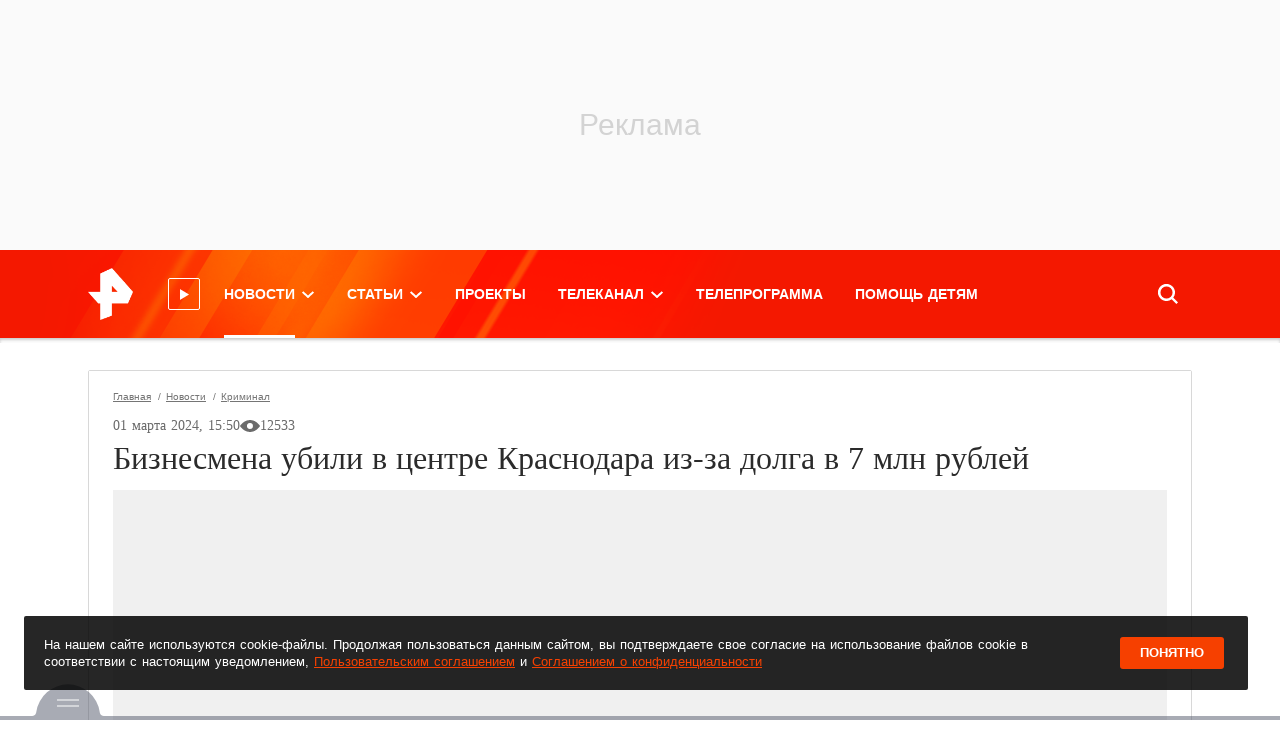

--- FILE ---
content_type: text/html; charset=utf-8
request_url: https://ren.tv/news/kriminal/1195918-biznesmena-khamidu-ubili-v-tsentre-krasnodara-iz-za-dolga-v-7-mln-rublei?utm_source=ren&utm_campaign=vidjet&utm_medium=3&utm_content=1084210
body_size: 38381
content:
<!doctype html>
<html data-n-head-ssr lang="ru" xmlns:og="http://ogp.me/ns#" xmlns:article="http://ogp.me/ns/article#" xmlns:video="http://ogp.me/ns/video#" xmlns:fb="http://ogp.me/ns/fb#" prefix="og: http://ogp.me/ns# article: http://ogp.me/ns/article# video: http://ogp.me/ns/video# fb: http://ogp.me/ns/fb# ya :http://webmaster.yandex.ru/vocabularies/ ya: https://yandex.ru/support/video/partners/markup.html" data-n-head="%7B%22lang%22:%7B%22ssr%22:%22ru%22%7D,%22xmlns:og%22:%7B%22ssr%22:%22http://ogp.me/ns#%22%7D,%22xmlns:article%22:%7B%22ssr%22:%22http://ogp.me/ns/article#%22%7D,%22xmlns:video%22:%7B%22ssr%22:%22http://ogp.me/ns/video#%22%7D,%22xmlns:fb%22:%7B%22ssr%22:%22http://ogp.me/ns/fb#%22%7D,%22prefix%22:%7B%22ssr%22:%22og:%20http://ogp.me/ns#%20article:%20http://ogp.me/ns/article#%20video:%20http://ogp.me/ns/video#%20fb:%20http://ogp.me/ns/fb#%20ya%20:http://webmaster.yandex.ru/vocabularies/%20ya:%20https://yandex.ru/support/video/partners/markup.html%22%7D%7D">
  <head >
    <meta data-n-head="ssr" charset="utf-8"><meta data-n-head="ssr" name="viewport" content="width=device-width, initial-scale=1, maximum-scale=1, user-scalable=no"><meta data-n-head="ssr" data-hid="og:locale" property="og:locale" content="ru_RU"><meta data-n-head="ssr" data-hid="themecolor" name="theme-color" content="#f71400"><meta data-n-head="ssr" data-hid="backgroundcolor" name="background-color" content="#f71400"><meta data-n-head="ssr" data-hid="theme-color" name="theme-color" content="#f64000"><meta data-n-head="ssr" data-hid="viewport" name="viewport" content="width=device-width, initial-scale=1.0, viewport-fit=cover"><meta data-n-head="ssr" data-hid="timestamp" name="timestamp" content="1768742740"><meta data-n-head="ssr" property="yandex_recommendations_title" content="Бизнесмена убили в центре Краснодара из-за долга в 7 млн рублей"><meta data-n-head="ssr" property="yandex_recommendations_category" content="Криминал"><meta data-n-head="ssr" property="yandex_recommendations_image" content="https://ren.tv//media/cache/resolve/1200x630/media/img/f1/04/f104e114b897b62b8e2e8c3bcf1f06b119f2c156.jpg"><meta data-n-head="ssr" data-hid="description" name="description" content="Мужчина, застреливший бизнесмена в центре Краснодара, совершил преступление, чтобы не отдавать долг, сообщил источник РЕН ТВ. &quot;Подозреваемый Андраник Григорян должен был предпринимателю Якубу Хамиду Туре семь миллионов рублей, взяв деньги под залог дома."><meta data-n-head="ssr" data-hid="keywords" name="keywords" content="Краснодар, Стрельба, Убийства"><meta data-n-head="ssr" name="robots" content="max-image-preview:large"><meta data-n-head="ssr" data-hid="fb:pages" property="fb:pages" content="1805536619548793"><meta data-n-head="ssr" data-hid="fb:article_style" property="fb:article_style" content="default"><meta data-n-head="ssr" data-hid="og:site_name" property="og:site_name" content="РЕН ТВ"><meta data-n-head="ssr" data-hid="og:type" property="og:type" content="article"><meta data-n-head="ssr" data-hid="og:title" property="og:title" content="Бизнесмена убили в центре Краснодара из-за долга в 7 млн рублей"><meta data-n-head="ssr" data-hid="og:description" property="og:description" content="Мужчина, застреливший бизнесмена в центре Краснодара, совершил преступление, чтобы не отдавать долг, сообщил источник РЕН ТВ. &quot;Подозреваемый Андраник Григорян должен был предпринимателю Якубу Хамиду Туре семь миллионов рублей, взяв деньги под залог дома."><meta data-n-head="ssr" data-hid="og:url" property="og:url" content="https://ren.tv/news/kriminal/1195918-biznesmena-khamidu-ubili-v-tsentre-krasnodara-iz-za-dolga-v-7-mln-rublei"><meta data-n-head="ssr" data-hid="twitter:card" property="twitter:card" content="summary_large_image"><meta data-n-head="ssr" data-hid="twitter:site" property="twitter:site" content="@rentvchannel"><meta data-n-head="ssr" data-hid="twitter:creator" property="twitter:creator" content="@rentvchannel"><meta data-n-head="ssr" data-hid="twitter:url" property="twitter:url" content="https://ren.tv/news/kriminal/1195918-biznesmena-khamidu-ubili-v-tsentre-krasnodara-iz-za-dolga-v-7-mln-rublei"><meta data-n-head="ssr" data-hid="twitter:title" property="twitter:title" content="Бизнесмена убили в центре Краснодара из-за долга в 7 млн рублей"><meta data-n-head="ssr" data-hid="twitter:description" property="twitter:description" content="Мужчина, застреливший бизнесмена в центре Краснодара, совершил преступление, чтобы не отдавать долг, сообщил источник РЕН ТВ. &quot;Подозреваемый Андраник Григорян должен был предпринимателю Якубу Хамиду Туре семь миллионов рублей, взяв деньги под залог дома."><meta data-n-head="ssr" data-hid="ya:ovs:allow_embed" property="ya:ovs:allow_embed" content="true"><meta data-n-head="ssr" data-hid="ya:ovs:upload_date" property="ya:ovs:upload_date" content="2024-03-01"><meta data-n-head="ssr" data-hid="ya:ovs:adult" property="ya:ovs:adult" content="true"><meta data-n-head="ssr" data-hid="article:published_time" property="article:published_time" content="2024-03-01T18:50:40+03:00"><meta data-n-head="ssr" data-hid="twitter:image:src" property="twitter:image:src" content="https://ren.tv//media/cache/resolve/1200x630/media/img/f1/04/f104e114b897b62b8e2e8c3bcf1f06b119f2c156.jpg"><meta data-n-head="ssr" data-hid="twitter:image:width" property="twitter:image:width" content="1200"><meta data-n-head="ssr" data-hid="twitter:image:height" property="twitter:image:height" content="630"><meta data-n-head="ssr" data-hid="og:image" property="og:image" content="https://ren.tv//media/cache/resolve/1200x630/media/img/f1/04/f104e114b897b62b8e2e8c3bcf1f06b119f2c156.jpg"><meta data-n-head="ssr" data-hid="og:image:width" property="og:image:width" content="1200"><meta data-n-head="ssr" data-hid="og:image:height" property="og:image:height" content="630"><meta data-n-head="ssr" property="og:video" content="https://ren.tv/video/embed/1195867"><meta data-n-head="ssr" property="og:video:url" content="https://ren.tv/video/embed/1195867"><meta data-n-head="ssr" property="og:video:secure_url" content="https://ren.tv/video/embed/1195867"><meta data-n-head="ssr" property="og:video:iframe" content="https://ren.tv/video/embed/1195867"><meta data-n-head="ssr" property="og:video:release_date" content="2024-03-01T16:56:15+03:00"><meta data-n-head="ssr" property="video:duration" content="16"><meta data-n-head="ssr" property="og:video:type" content="video/mp4"><meta data-n-head="ssr" property="og:video:width" content="750"><meta data-n-head="ssr" property="og:video:height" content="420"><title>Бизнесмена убили в центре Краснодара из-за долга в 7 млн рублей  — 01.03.2024 — Криминал на РЕН ТВ</title><link data-n-head="ssr" rel="icon" type="image/x-icon" href="/favicon.ico"><link data-n-head="ssr" rel="apple-touch-icon" sizes="180x180" href="/apple-touch-icon.png"><link data-n-head="ssr" rel="icon32" type="image/png" sizes="32x32" href="/favicon-32x32.png"><link data-n-head="ssr" rel="icon" type="image/png" sizes="16x16" href="/favicon-16x16.png"><link data-n-head="ssr" rel="manifest" href="/manifest.json"><link data-n-head="ssr" rel="preload" href="https://cdn.ren.tv/fonts-css/fonts/Roboto/roboto-regular-webfont.woff2" as="font" crossorigin="crossorigin" type="font/woff2"><link data-n-head="ssr" rel="preload" href="https://cdn.ren.tv/fonts-css/fonts/Roboto-Slab/robotoslab-regular-webfont.woff2" as="font" crossorigin="crossorigin" type="font/woff2"><link data-n-head="ssr" rel="preload" href="https://cdn.ren.tv/fonts-css/fonts/Roboto-Slab-Medium/robotoslab-medium-webfont.woff2" as="font" crossorigin="crossorigin" type="font/woff2"><link data-n-head="ssr" rel="preload" href="https://cdn.ren.tv/fonts-css/fonts/Roboto-Bold/roboto-bold-webfont.woff2" as="font" crossorigin="crossorigin" type="font/woff2"><link data-n-head="ssr" rel="preload" href="https://cdn.ren.tv/fonts-css/fonts/Roboto-Slab-Bold/robotoslab-bold-webfont.woff2" as="font" crossorigin="crossorigin" type="font/woff2"><link data-n-head="ssr" rel="preload" href="https://cdn.ren.tv/fonts-css/fonts/Roboto-Medium/roboto-medium-webfont.woff2" as="font" crossorigin="crossorigin" type="font/woff2"><link data-n-head="ssr" rel="preload" href="https://cdn.ren.tv/fonts-css/fonts/Roboto-Italic/roboto-italic-webfont.woff2" as="font" crossorigin="crossorigin" type="font/woff2"><link data-n-head="ssr" rel="preload" href="https://cdn.ren.tv/fonts-css/fonts/Roboto/roboto-regular-webfont.ttf" as="font" crossorigin="crossorigin" type="font/ttf"><link data-n-head="ssr" rel="preload" href="https://cdn.ren.tv/fonts-css/fonts/Roboto-Italic/roboto-italic-webfont.ttf" as="font" crossorigin="crossorigin" type="font/ttf"><link data-n-head="ssr" rel="preload" href="https://cdn.ren.tv/fonts-css/fonts/Roboto-Medium/roboto-medium-webfont.ttf" as="font" crossorigin="crossorigin" type="font/ttf"><link data-n-head="ssr" rel="preload" href="https://cdn.ren.tv/fonts-css/fonts/Roboto-Bold/roboto-bold-webfont.ttf" as="font" crossorigin="crossorigin" type="font/ttf"><link data-n-head="ssr" rel="preload" href="https://cdn.ren.tv/fonts-css/fonts/Roboto-Slab/robotoslab-regular-webfont.ttf" as="font" crossorigin="crossorigin" type="font/ttf"><link data-n-head="ssr" rel="preload" href="https://cdn.ren.tv/fonts-css/fonts/Roboto-Slab-Medium/robotoslab-medium-webfont.ttf" as="font" crossorigin="crossorigin" type="font/ttf"><link data-n-head="ssr" rel="preload" href="https://cdn.ren.tv/fonts-css/fonts/Roboto-Slab-Bold/robotoslab-bold-webfont.ttf" as="font" crossorigin="crossorigin" type="font/ttf"><link data-n-head="ssr" rel="canonical" href="https://ren.tv/news/kriminal/1195918-biznesmena-khamidu-ubili-v-tsentre-krasnodara-iz-za-dolga-v-7-mln-rublei"><link data-n-head="ssr" rel="amphtml" href="https://amp.ren.tv/news/kriminal/1195918-biznesmena-khamidu-ubili-v-tsentre-krasnodara-iz-za-dolga-v-7-mln-rublei"><script data-n-head="ssr" data-hid="setdomain" src="./../../../libraries/setdomain.js"></script><script data-n-head="ssr" async src="https://yandex.ru/ads/system/header-bidding.js" crossorigin="anonymous"></script><script data-n-head="ssr" data-hid="adfox" async src="https://yandex.ru/ads/system/context.js" crossorigin="anonymous"></script><link rel="preload" href="/_nuxt/96fd6a2.js" as="script"><link rel="preload" href="/_nuxt/css/b1e2996.css" as="style"><link rel="preload" href="/_nuxt/8c1a07c.js" as="script"><link rel="preload" href="/_nuxt/32899d2.js" as="script"><link rel="preload" href="/_nuxt/5844472.js" as="script"><link rel="stylesheet" href="/_nuxt/css/b1e2996.css">
  </head>
  <body >
    <div data-server-rendered="true" id="__nuxt"><div id="__layout"><div class="layout"><!----> <noindex><div style="display:none;">window.yaContextCb = window.yaContextCb || []</div></noindex> <style>
    
  html {
    font-family: 'Roboto', Arial, Helvetica, sans-serif;
    font-size: 16px;
    word-spacing: 1px;
  }
  a {
    color: #2b2b2b;
    transition: all 0.25s;
  }
  a:hover {
    text-decoration: none;
  }
  .menu-main__link {
    color: #fff;
    font-size: 14px;
    line-height: 1.71;
    font-weight: 700;
    text-transform: uppercase;
    @media screen and (min-width: 1366px) {
      font-size: 18px;
    }
  }
  .news-header__link {
    font-family: 'Roboto Slab', serif;
    font-weight: 700;
    font-size: 19px;
    color: #2b2b2b;
    text-transform: none;
    pointer-events: all;
  }
  .latest-news__title {
    font-family: 'Roboto';
    font-weight: 700;
  }

  </style> <!----> <div id="adfox_151870616241374263" class="adfox-wrapper adfox_top top_adfox"></div> <div class="layout-header"><div class="overlay"></div> <!----> <div class="layout-header-wrapper"><div id="layout-header-top" class="layout-header-top inner"><div class="container-fluid"><div class="layout-header-logo"><!----> <a href="/" class="nuxt-link-active header__logo click-space"><span class="header__logo-img"><img src="/ren_logo_compressed.png" alt="РЕН ТВ"></span></a> <div class="live-video"><svg xmlns="http://www.w3.org/2000/svg" width="11" height="11" viewBox="0 0 12.05 14.46"><g id="Layer_2" data-name="Layer 2"><g id="video_play"><polygon fill="#FFF" points="0 0 0 14.46 12.05 7.23 0 0"></polygon></g></g></svg> <div class="live-video__container"><style></style> <div class="live-video__title"><div class="live-video__title__default" style="animation-duration:16s;"><span>Прямой эфир</span></div> <div class="live-video__title__ticker" style="animation-duration:16s;"><span style="width:133px;animation-duration:6s;animation-delay:0s;"> </span> <span style="width:270px;animation-duration:6s;animation-delay:5s;"> </span></div></div></div></div></div> <div class="layout-header-menu"><div class="menu-main" data-v-2c0d27f1><ul class="menu-main__list" data-v-2c0d27f1><li class="
        menu-main__item
        
      " data-v-2c0d27f1><a href="/news" class="nuxt-link-active menu-main__link menu-main__link__dropdown" data-v-2c0d27f1><span class="menu-main__item-title" data-v-2c0d27f1 data-v-2c0d27f1>Новости</span> <span class="chevron" data-v-2c0d27f1></span></a> <div class="menu-main__dd-wrapper" data-v-2c0d27f1><div class="container-fluid" data-v-2c0d27f1><div class="menu-main__dd-group" data-v-2c0d27f1><ul data-v-2c0d27f1><li data-v-2c0d27f1><a href="/news" class="menu-main__sub-link nuxt-link-active" data-v-2c0d27f1>
                  Все новости
                </a></li><li data-v-2c0d27f1><a href="/news/v-rossii" class="menu-main__sub-link" data-v-2c0d27f1>
                  В России
                </a></li><li data-v-2c0d27f1><a href="/news/v-mire" class="menu-main__sub-link" data-v-2c0d27f1>
                  В мире
                </a></li> <!----></ul><ul data-v-2c0d27f1><li data-v-2c0d27f1><a href="/news/politika" class="menu-main__sub-link" data-v-2c0d27f1>
                  Политика
                </a></li><li data-v-2c0d27f1><a href="/news/ekonomika" class="menu-main__sub-link" data-v-2c0d27f1>
                  Экономика
                </a></li><li data-v-2c0d27f1><a href="/news/sport" class="menu-main__sub-link" data-v-2c0d27f1>
                  Спорт
                </a></li> <!----></ul><ul data-v-2c0d27f1><li data-v-2c0d27f1><a href="/news/kriminal" class="menu-main__sub-link nuxt-link-active" data-v-2c0d27f1>
                  Криминал
                </a></li><li data-v-2c0d27f1><a href="/news/proisshestviia" class="menu-main__sub-link" data-v-2c0d27f1>
                  Происшествия
                </a></li><li data-v-2c0d27f1><a href="/news/shou-biznes" class="menu-main__sub-link" data-v-2c0d27f1>
                  Шоу-бизнес
                </a></li> <!----></ul><ul data-v-2c0d27f1><li data-v-2c0d27f1><a href="/news/zdorove" class="menu-main__sub-link" data-v-2c0d27f1>
                  Здоровье
                </a></li><li data-v-2c0d27f1><a href="/news/lifestyle" class="menu-main__sub-link" data-v-2c0d27f1>
                  Lifestyle
                </a></li><li data-v-2c0d27f1><a href="https://ren.tv/story/spetsoperatsiia-rf-po-zashchite-donbassa" target="_blank" rel="noopener" class="menu-main__sub-link" data-v-2c0d27f1>
                  Спецоперация по защите Донбасса
                </a></li> <!----></ul> <!----></div></div></div></li><li class="
        menu-main__item
        
      " data-v-2c0d27f1><a href="/longread" class="menu-main__link menu-main__link__dropdown" data-v-2c0d27f1><span class="menu-main__item-title" data-v-2c0d27f1 data-v-2c0d27f1>Статьи</span> <span class="chevron" data-v-2c0d27f1></span></a> <div class="menu-main__dd-wrapper" data-v-2c0d27f1><div class="container-fluid" data-v-2c0d27f1><div class="menu-main__dd-group" data-v-2c0d27f1><ul data-v-2c0d27f1><li data-v-2c0d27f1><a href="/blog" class="menu-main__sub-link" data-v-2c0d27f1>
                  Мнения
                </a></li><li data-v-2c0d27f1><a href="/longread" class="menu-main__sub-link" data-v-2c0d27f1>
                  Статьи
                </a></li><li data-v-2c0d27f1><a href="/project/video-chapter" class="menu-main__sub-link" data-v-2c0d27f1>
                  Темы
                </a></li> <!----></ul> <!----></div></div></div></li><li class="
        menu-main__item
        
      " data-v-2c0d27f1><a href="/project" class="menu-main__link" data-v-2c0d27f1><span class="menu-main__item-title" data-v-2c0d27f1 data-v-2c0d27f1>Проекты</span> <!----></a> <!----></li><li class="
        menu-main__item
        
      " data-v-2c0d27f1><a href="/live" class="menu-main__link menu-main__link__dropdown" data-v-2c0d27f1><span class="menu-main__item-title" data-v-2c0d27f1 data-v-2c0d27f1>Телеканал</span> <span class="chevron" data-v-2c0d27f1></span></a> <div class="menu-main__dd-wrapper" data-v-2c0d27f1><div class="container-fluid" data-v-2c0d27f1><div class="menu-main__dd-group" data-v-2c0d27f1><ul data-v-2c0d27f1><li data-v-2c0d27f1><a href="/tv-program" class="menu-main__sub-link" data-v-2c0d27f1>
                  ТВ-программа
                </a></li><li data-v-2c0d27f1><a href="/live" class="menu-main__sub-link" data-v-2c0d27f1>
                  Прямой эфир
                </a></li><li data-v-2c0d27f1><a href="/tag/novosti-ren-tv" class="menu-main__sub-link" data-v-2c0d27f1>
                  Новости РЕН ТВ
                </a></li> <!----></ul><ul data-v-2c0d27f1><li data-v-2c0d27f1><a href="/tv-channel/celebs" class="menu-main__sub-link" data-v-2c0d27f1>
                  Лица канала
                </a></li><li data-v-2c0d27f1><a href="/tv-channel/about" class="menu-main__sub-link" data-v-2c0d27f1>
                  О канале
                </a></li><li data-v-2c0d27f1><a href="/kontakty" class="menu-main__sub-link" data-v-2c0d27f1>
                  Адрес редакции
                </a></li> <!----></ul><ul data-v-2c0d27f1><li data-v-2c0d27f1><a href="/news/press-relizy" class="menu-main__sub-link" data-v-2c0d27f1>
                  Пресс-релизы
                </a></li><li data-v-2c0d27f1><a href="https://infopovod.iz.ru/?from=ren" target="_blank" rel="noopener" class="menu-main__sub-link" data-v-2c0d27f1>
                  Обратная связь
                </a></li><li data-v-2c0d27f1><a href="/page/8-legal" class="menu-main__sub-link" data-v-2c0d27f1>
                  Правовая информация
                </a></li> <!----></ul> <ul class="d-none d-sm-block" data-v-2c0d27f1><li data-v-2c0d27f1><a href="/project" class="menu-main__sub-link" data-v-2c0d27f1>
                    Проекты
                  </a></li></ul></div></div></div></li><li class="
        menu-main__item
        
      " data-v-2c0d27f1><a href="/tv-program" class="menu-main__link" data-v-2c0d27f1><span class="menu-main__item-title" data-v-2c0d27f1 data-v-2c0d27f1>Телепрограмма</span> <!----></a> <!----></li><li class="
        menu-main__item
        
      " data-v-2c0d27f1><a href="https://worldvita.ru/" target="_blank" rel="noopener" class="menu-main__link" data-v-2c0d27f1><span class="menu-main__item-title" data-v-2c0d27f1 data-v-2c0d27f1>Помощь детям</span> <!----></a> <!----></li></ul></div> <!----></div> <div class="layout-header-search"><div class="search-panel topsearchform"><div class="search-panel__form-wrapper"><form class="search-panel__form"><!----> <input id="SearchInput" type="text" autocomplete="off" autofocus="autofocus" class="search-panel__input"> <button type="button" nohover="true" class="button button_size_xl button_color_white">
    Найти
  </button></form></div> <div class="search-panel__button click-space"><svg version="1.1" viewBox="0 0 14.87 14.87" class="svg-icon svg-fill" style="width:20px;height:20px;"><path fill="white" stroke="none" pid="0" d="M14.87 13.6l-3.5-3.5a6.35 6.35 0 10-1.27 1.27l3.49 3.5zm-8.55-2.76a4.52 4.52 0 114.52-4.52 4.53 4.53 0 01-4.52 4.52z" _fill="#a3a3a3"/></svg></div></div> <!----></div></div></div> <div class="promo-slider__wrapper px-0 py-0"></div></div> <!----></div> <div id="adfox_15918687182666661" class="adfox-reloaded"></div> <div class="layout-wrapper"><div class="container-fluid"><div class="layout-side position-relative"><!----> <div id="layout-side" data-id="1" class="latest-news position-relative overflow-y-scroll"><div class="latest-news__header"><h2 class="latest-news__title lh-11">
      Последние<br>новости
    <span>РЕН ТВ</span></h2> <div class="latest-news__header__btn"><a href="/news" target="_self" class="Button_mT69C"> Все новости </a></div></div> <script id="latest-news-script-template" data-puideight="0" data-puidtwentyone="0" type="text/template"></script> <div id="latest-news-script"><noindex>
      
      <div style="display:none;">
        var checkIsTestPage1 = false;
        window.YaAdFoxActivate = function (id) {
          var mql = window.matchMedia('(orientation: portrait)') || { matches: false };
          var targetBanner = document.getElementById(id);
          if (window.Ya &amp;&amp; window.Ya.adfoxCode) {
            var templatePuid = document.getElementById('latest-news-script-template')
            // console.log('puid-eight', templatePuid.dataset.puideight)
            // console.log('puid-twentyone', window.localStorage.getItem('puid21'))
            // puid2: '229103',

            var params = {
              p1: 'bzirs',
              p2: 'fulg',
              puid8: window.localStorage.getItem('puid8') || templatePuid.dataset &amp;&amp; templatePuid.dataset.puideight || 0,
              puid12: '186107',
              puid21: window.localStorage.getItem('puid21') || 0,
              puid26: window.localStorage.getItem('puid26'),
              puid4: 'ren.tv',
            };

            const pk = window.localStorage.getItem('pk');

            if (pk) {
              params.pk = pk;
              params.pke = '1';
            }

            var adfoxCodeParams = {
            ownerId: checkIsTestPage1 ? 241452 : 264443,
            containerId: id,
            params: checkIsTestPage1 ? {
              p1: 'ddomt',
              p2: 'fjgb'
            } : params,
            onRender: function() {
              targetBanner.classList.add('adfox-init');
              setTimeout(function() {
                var iframe = targetBanner.querySelector('iframe:not([style^=&quot;display&quot;])') ||
                            targetBanner.querySelector('div &gt; a &gt; img') ||
                            targetBanner.querySelector('yatag &gt; img') ||
                            targetBanner.querySelector('table td &gt; yatag');
                if (iframe &amp;&amp; iframe.offsetWidth &gt;= targetBanner.offsetWidth - 2) {
                  targetBanner.classList.add('adfox-nopadding');
                }
              }, 200);
            }
          };

            var existBidding = window.Ya.headerBidding.getBidsReceived().map(elm =&gt; elm.containerId) || [];
            if (window.Ya.headerBidding &amp;&amp; !existBidding.includes(id) &amp;&amp; !mql.matches) {
              window.Ya.headerBidding.pushAdUnits([
                {
                  code: id,
                  bids: [
                    { bidder: &quot;adriver&quot;,
                      params: {
                        placementId: &quot;30:rentv_240x400&quot;
                      }
                    },
                    {
                      &quot;bidder&quot;: &quot;sape&quot;,
                      &quot;params&quot;: {
                        &quot;placementId&quot;: &quot;836082&quot;
                      }
                    },
                    {
                      &quot;bidder&quot;: &quot;bidvol&quot;,
                      &quot;params&quot;: {
                        &quot;placementId&quot;: &quot;37227&quot;
                      }
                    },
                    { bidder: &quot;hybrid&quot;,
                      &quot;params&quot;: {
                        &quot;placementId&quot;: &quot;6602ab127bc72f23c0325b07&quot;
                      }
                    },
                    { bidder: &quot;adfox_adsmart&quot;,
                      params: {
                        p1: &quot;cqgva&quot;,
                        p2: &quot;hhro&quot;
                      }
                    }
                  ],
                  sizes: [ [240,400], [300,600] ]
                }
              ]);
              window.loadedAdfox(id)
            }
            if (!existBidding.includes(id)) {
              if (!mql.matches) {
                window.yaContextCb?.push(() =&gt; {
                  Ya.adfoxCode.createAdaptive(adfoxCodeParams,
                    ['desktop', 'tablet'], {
                    tabletWidth: 1104,
                    phoneWidth: 576,
                    isAutoReloads: false
                  });
                });
              }
            } else {
              window.Ya.adfoxCode.destroy(id);
              window.yaContextCb?.push(() =&gt; {
                Ya.adfoxCode.createAdaptive(adfoxCodeParams,
                  ['desktop', 'tablet'], {
                  tabletWidth: 1104,
                  phoneWidth: 576,
                  isAutoReloads: false
                });
              });
            }

            if (window.DeviceOrientationEvent) {
              window.addEventListener('orientationchange', orientationChangeHandler);
              function orientationChangeHandler(evt) {
                mql = window.matchMedia('(orientation: portrait)') || { matches: false };
                if (mql.matches) {
                  if (targetBanner.classList.contains('adfox-init')) {
                    window.Ya.adfoxCode.initialize(id);
                  } else {
                    setTimeout(function() {
                      window.YaAdFoxActivate(id);
                    }, 0);
                  }
                } else {
                  window.Ya.adfoxCode.destroy(id);
                }
              }
            }
          }
        };
      </div>
      
    </noindex></div>  <button href="/" target="_blank" class="Button_mT69C latest-news__button">
    Показать 0 свежих новостей
  </button> <div id="latest-news-preloader" class="latest-news__preloader"><div class="Container_0zZX9"><div class="Status_5G5hB"><i class="Infinite_4Zu8s undefined"></i></div></div></div></div></div> <div id="layout-body" class="layout-body"><main id="main" data-entity-id="0"><!----> <!----> <!----> <div load="true"><!----> <article class="article__news Article_VJXfb nomargin_-tKUw nomargintop_c7rfW nomarginbottom_3VEDu"><div class="shadow-page shadow-page_p_no shadow-page_mt_no nomargintop_c7rfW ShadowPage_04Ih2 visible_bW9bo"><!----> <!----> <div><div nopadding="true" nomargin="true" nomargintop="true" nomarginbottom="true" open="open"><div width="960" height="540" class="news-header"><!----> <div class="Breadcrumb_vGlFB breadcrumbs"><a href="/" class="nuxt-link-active Link_XbCeI">
    Главная
  </a><a href="/news" class="nuxt-link-active Link_XbCeI">
    Новости
  </a><a href="/news/kriminal" class="nuxt-link-active Link_XbCeI">
    Криминал
  </a></div> <div class="news-header__body news-header__body-position--bl relative"><!----> <div class="news-header__body-centered news-header__body-centered--short"><!----> <div class="materialRating" data-v-3fa3f323><div class="latest_news_data" data-v-3fa3f323>01 марта 2024, 18:50</div> <!----></div> <h1 class="page_title_editable news-header__title news-header__link news-header__color--dark"><!----> <!----> <!---->
          Бизнесмена убили в центре Краснодара из-за долга в 7 млн рублей
        </h1> <!----></div></div> <div class="position-relative d-flex"><div class="flex"><!----></div> <div class="flex"><!----></div></div> <!----></div></div> <!----> <div class="news__collapse active"><!----> <div class="Anons_6Ew7n"><div class="StickerWrapper_Pc9dU"><!----> <!----></div> <figure class="Media_eysWo MediaWImage_UVsDs widgets__item__text"><img alt="Бизнесмена убили в центре Краснодара из-за долга в 7 млн рублей" src="https://cdn.ren.tv/images/placeholder/960x540.svg" width="960" height="540" class="MediaImg_cTHzt"> <figcaption class="MediaCaption_1-sWA MediaCaption--noborder_HL+sE"><span>
            Фото: ©<span> РЕН ТВ</span></span></figcaption></figure></div> <!----> <!----><!----><!----><!----><!----> <!----> <div id="news-content-text-1195918" class="sortable__widgets news-content-text Content_PN2lQ mt-24 mb-24 mt-md-16 mb-md-24"><!----> <!----> <!----> <!----> <div id="2896011" data-id-block="2896011" data-entity-type="" data-type-block="text" data-position="0" data-materials="2896011" class="Content_08mHq widgets__item saved_block"><div class="widgets__item__text"><div class="widgets__item__text__inside"><p>Мужчина, застреливший бизнесмена в центре Краснодара, совершил преступление, чтобы не отдавать долг, сообщил источник <strong>РЕН ТВ</strong>.</p><p><i>"Подозреваемый Андраник Григорян должен был предпринимателю Якубу Хамиду Туре семь миллионов рублей, взяв деньги под залог дома. Он совершил преступление, чтобы не отдавать долг и не потерять дом"</i>, – сообщил источник.</p><p>В пресс-службе СУ СК России по Краснодарскому краю сообщили, что следователи возбудили уголовное дело.</p><p><i>"Стрелявший задержан, в ближайшее время с ним будут проведены следственные действия, направленные на установление всех обстоятельств произошедшего"</i>, – сказали в ведомстве.</p></div></div></div> <!----> <!----> <!----> <!----> <!----> <!----> <!----><!----> <!----> <!----> <div class="Video_yPtgP"><div data-id-block="2896014" data-entity-type="material" data-type-block="video" data-position="1" data-materials="2896014" class="video-player widgets__item saved_block"><div id="wrapper11958671195918" data-video-id="1195867" data-video-type="video" class="video-player__container"><div class="video-player__sharing"><div class="video-player__sharing__button"><svg><use href="/js/video-js/img/video-js.svg#shared" xlink:href="/js/video-js/img/video-js.svg#shared"></use></svg><span>Поделиться</span></div> <!----></div> <div class="video-player__wrapper"><time datetime="2024-03-01T16:56:15+03:00" style="display: none">2024-03-01T16:56:15+03:00</time> <link href="https://ren.tv/video/embed/1195867"> <link href="https://cdn.ren.tv/cache/960x540/media/img/70/92/70925f7c0ff83873419cf552caf1cc5e1e80f127.jpg"> <div class="video-player__preview" style="background-image:url(https://cdn.ren.tv/cache/960x540/media/img/70/92/70925f7c0ff83873419cf552caf1cc5e1e80f127.jpg);"><link href="https://cdn.ren.tv/cache/960x540/media/img/70/92/70925f7c0ff83873419cf552caf1cc5e1e80f127.jpg"></div> <div class="video-player__preview-controls"><div class="video-player__play"><svg width="18" height="18" viewBox="0 0 22 26" fill="none" xmlns="http://www.w3.org/2000/svg"><path d="M21.1362 12.134C21.8029 12.5189 21.8029 13.4811 21.1362 13.866L1.63623 25.1244C0.969561 25.5093 0.136229 25.0281 0.136229 24.2583L0.13623 1.74167C0.13623 0.971867 0.969564 0.490743 1.63623 0.875643L21.1362 12.134Z" fill="white"></path></svg></div> <div class="video-player__preview-right"><div class="video-player__preview__duration"><span>00:16</span></div> <button data-fullscreen="true" class="video-player__preview__fullscreen"></button> <button data-mini="true" class="video-player__preview__mini-player"></button></div></div></div></div> <div class="video-player__caption"><div class="video-player__title"><div><div></div></div></div> <div class="video-player__description" style="display:none;">
        Мужчину застрелили в центре Краснодара
      </div></div></div></div> <!----> <!----> <!----> <!----> <!----> <!----> <!----> <!----><!----> <!----> <!----> <!----> <div id="2896013" data-id-block="2896013" data-entity-type="" data-type-block="text" data-position="2" data-materials="2896013" class="Content_08mHq widgets__item saved_block"><div class="widgets__item__text"><div class="widgets__item__text__inside"><p>Ранее <a href="https://ren.tv/news/kriminal/1195868-muzhchinu-zastrelili-v-tsentre-krasnodara">сообщалось</a>, что днем 1 марта на улице Буденного злоумышленник открыл стрельбу из охотничьего ружья. Пострадавший мужчина скончался на месте от полученных ранений. Спустя некоторое время преступник <a href="https://ren.tv/news/kriminal/1195890-zastrelivshii-muzhchinu-iz-ruzhia-v-tsentre-krasnodara-sdalsia-politsii">сдался</a> правоохранительным органам.</p></div></div></div> <!----> <!----> <!----> <!----> <!----> <!----> <!----> <div></div></div> <div class="px-88 px-md-16 w-100 mt-32"><div class="Footer_P3Ssb"><div class="d-flex BtnGrpLine_Zh16L BtnGrpShort_utKIb"><div class="d-flex justify-content-center align-items-center"><!----></div></div> <div class="BtnGrpLine_Zh16L"><a href="/tag/krasnodar" data-id="0" class="Button_oFuQw Size--xs_uFHy+ Color--gray_+qAOS Font--xs_BercJ BtnGrpBtn_b0Cql">
      Краснодар
    </a><a href="/tag/strelba" data-id="0" class="Button_oFuQw Size--xs_uFHy+ Color--gray_+qAOS Font--xs_BercJ BtnGrpBtn_b0Cql">
      Стрельба
    </a><a href="/tag/ubiistva" data-id="0" class="Button_oFuQw Size--xs_uFHy+ Color--gray_+qAOS Font--xs_BercJ BtnGrpBtn_b0Cql">
      Убийства
    </a></div> <div class="news-delimiter news-delimiter-color--light"></div></div></div> <div class="px-88 px-md-16 w-100 mt-32 mt-md-16"><lazy-component tag="div" class="YShare_vu5+4"><yandex-share url="" title="Бизнесмена убили в центре Краснодара из-за долга в 7 млн рублей" image="https://ren.tv//media/cache/resolve/1200x630/media/img/f1/04/f104e114b897b62b8e2e8c3bcf1f06b119f2c156.jpg" services="vkontakte,odnoklassniki,telegram,whatsapp" counter="" limit="4"></yandex-share></lazy-component></div> <div class="px-88 px-md-16 w-100 mt-32 mt-md-16 pb-md-16"><div class="pt-30 pt-md-16 pb-30 pb-md-16 px-20 px-md-16 px-20 InformationBlockBtm_H4vk9"><span class="fs-16 lh-24 text-center pb-10 d-block mb-6">
          Подпишитесь и получайте новости первыми
        </span> <div class="ml-n5 mr-n5 d-flex justify-content-between"><a href="https://vk.com/rentvchannel" target="_blank" class="flex mx-5 mt-6 vkontakte_BnrKe"></a> <a href="https://rutube.ru/u/rennews/" target="_blank" class="flex mx-5 mt-6 rutube_PRc7x"></a> <a href="https://max.ru/rentv_news" target="_blank" class="flex mx-5 mt-6 max_wmw-A"></a> <a href="https://t.me/rentv_news" target="_blank" class="flex mx-5 mt-6 tg_BvwXd"></a></div></div></div> <div class="px-88 px-md-16 mt-32 mt-md-32 pb-md-32"><div class="ml-26 fs-15 mb-28 mb-md-24 f-bold">Читайте также</div> <a href="https://ren.tv/news/kriminal/1397703-fsb-vyiavila-agenta-britanskikh-spetssluzhb-zaslannogo-v-rossiiu?utm_source=ren&amp;utm_campaign=vidjet&amp;utm_medium=1&amp;utm_content=1195918" target="_blank" rel="noopener" class="d-flex mt-2 mb-26 mb-md-16 text-decoration-none fc-hover-orange"><img src="[data-uri]" width="16" height="16" alt="" class="mr-10 mt-2 flex-shrink-0 Icon_n3A3G"> <span class="fs-14 fc-hover-orange" style="line-height:1.5;">ФСБ выявила агента британских спецслужб, засланного в Россию
        </span></a><a href="https://ren.tv/news/v-rossii/1397664-vyzhigaet-kak-zvezdochka-opasnye-kapli-dlia-glaz-nashli-v-svobodnoi-prodazhe-v-seti?utm_source=ren&amp;utm_campaign=vidjet&amp;utm_medium=2&amp;utm_content=1195918" target="_blank" rel="noopener" class="d-flex mt-2 mb-26 mb-md-16 text-decoration-none fc-hover-orange"><img src="[data-uri]" width="16" height="16" alt="" class="mr-10 mt-2 flex-shrink-0 Icon_n3A3G"> <span class="fs-14 fc-hover-orange" style="line-height:1.5;">Выжигает как &quot;Звездочка&quot;: опасные капли для глаз нашли на маркетплейсах
        </span></a><a href="https://ren.tv/news/v-rossii/1397697-glava-kuzbassa-vse-roddoma-regiona-proveriat-do-9-fevralia?utm_source=ren&amp;utm_campaign=vidjet&amp;utm_medium=3&amp;utm_content=1195918" target="_blank" rel="noopener" class="d-flex mt-2 mb-26 mb-md-16 text-decoration-none fc-hover-orange"><img src="[data-uri]" width="16" height="16" alt="" class="mr-10 mt-2 flex-shrink-0 Icon_n3A3G"> <span class="fs-14 fc-hover-orange" style="line-height:1.5;">Все роддома Кузбасса проверят до 9 февраля
        </span></a><a href="https://ren.tv/news/politika/1397668-700-mlrd-za-ostrov-itogi-peregovorov-po-grenlandii-zakonchilis-provalom?utm_source=ren&amp;utm_campaign=vidjet&amp;utm_medium=4&amp;utm_content=1195918" target="_blank" rel="noopener" class="d-flex mt-2 mb-26 mb-md-16 text-decoration-none fc-hover-orange"><img src="[data-uri]" width="16" height="16" alt="" class="mr-10 mt-2 flex-shrink-0 Icon_n3A3G"> <span class="fs-14 fc-hover-orange" style="line-height:1.5;">$700 млрд за остров: переговоры Дании по Гренландии закончились провалом в США
        </span></a><a href="https://ren.tv/news/v-mire/1397674-solnechnyi-dementor-mozhet-vyzvat-silnuiu-magnitnuiu-buriu-na-zemle?utm_source=ren&amp;utm_campaign=vidjet&amp;utm_medium=5&amp;utm_content=1195918" target="_blank" rel="noopener" class="d-flex mt-2 mb-26 mb-md-16 text-decoration-none fc-hover-orange"><img src="[data-uri]" width="16" height="16" alt="" class="mr-10 mt-2 flex-shrink-0 Icon_n3A3G"> <span class="fs-14 fc-hover-orange" style="line-height:1.5;">&quot;Солнечный дементор&quot; может вызвать сильную магнитную бурю на Земле
        </span></a><a href="https://www.sport-express.net/olympics/winter/hockey/reviews/hokkey-na-olimpiade-2026-v-milane-muzhchiny-raspisanie-matchey-sbornye-i-sostav-uchastnikov-format-grupp-i-pley-off-na-igrah-2391074/?utm_source=ren&amp;utm_campaign=vidjet&amp;utm_medium=6&amp;utm_content=1195918" target="_blank" rel="noopener" class="d-flex mt-2 mb-26 mb-md-16 text-decoration-none fc-hover-orange"><img src="[data-uri]" width="16" height="16" alt="" class="mr-10 mt-2 flex-shrink-0 Icon_n3A3G"> <span class="fs-14 fc-hover-orange" style="line-height:1.5;">Олимпийский хоккейный турнир у мужчин пройдет с 11 по 22 февраля
        </span></a><a href="https://www.sport-express.net/athletics/reviews/eks-futbolist-sbornoy-rossii-aleksey-smertin-probezhal-ultramarafon-na-50-kilometrov-v-oymyakone-podrobnosti-foto-i-video-2390964/?utm_source=ren&amp;utm_campaign=vidjet&amp;utm_medium=7&amp;utm_content=1195918" target="_blank" rel="noopener" class="d-flex mt-2 mb-26 mb-md-16 text-decoration-none fc-hover-orange"><img src="[data-uri]" width="16" height="16" alt="" class="mr-10 mt-2 flex-shrink-0 Icon_n3A3G"> <span class="fs-14 fc-hover-orange" style="line-height:1.5;">Смертин пробежал ультрамарафон на 50 километров в Оймяконе при минус 42 градусах
        </span></a><a href="https://www.sport-express.net/skiing/reviews/rossiyskiy-lyzhnik-sergey-volkov-obzhaloval-v-cas-otkaz-v-neytralnom-statuse-podrobnosti-dela-2390925/?utm_source=ren&amp;utm_campaign=vidjet&amp;utm_medium=8&amp;utm_content=1195918" target="_blank" rel="noopener" class="d-flex mt-2 mb-26 mb-md-16 text-decoration-none fc-hover-orange"><img src="[data-uri]" width="16" height="16" alt="" class="mr-10 mt-2 flex-shrink-0 Icon_n3A3G"> <span class="fs-14 fc-hover-orange" style="line-height:1.5;">Лыжник Волков обжаловал в CAS отказ в нейтральном статусе
        </span></a><a href="https://www.sport-express.net/olympics/winter/biathlon/reviews/byvshaya-rossiyskaya-biatlonistka-anastasiya-kuzmina-otobralas-v-sbornuyu-slovakii-na-olimpiadu-2026-podrobnosti-2391190/?utm_source=ren&amp;utm_campaign=vidjet&amp;utm_medium=9&amp;utm_content=1195918" target="_blank" rel="noopener" class="d-flex mt-2 mb-26 mb-md-16 text-decoration-none fc-hover-orange"><img src="[data-uri]" width="16" height="16" alt="" class="mr-10 mt-2 flex-shrink-0 Icon_n3A3G"> <span class="fs-14 fc-hover-orange" style="line-height:1.5;">Кузьмина едет на Олимпиаду в 41 год. Бывшая российская биатлонистка готова к рекорду
        </span></a></div> <!----> <!----> <!----></div></div> <div class="mx-24 mx-md-16 d-flex flex-column mb-24 mb-md-16"><noindex><div><div class="partners__title mt-0">СМИ2</div> <div class="partners partners__smi2"><div id="unit_89437"></div> <noindex><div charset="utf-8" style="display:none;">
            (function() { var sc = document.createElement('script'); sc.type =
            'text/javascript'; sc.async = true; sc.src =
            '//smi2.ru/data/js/89437.js'; sc.charset = 'utf-8'; var s =
            document.getElementsByTagName('script')[0];
            s.parentNode.insertBefore(sc, s); }());
          </div></noindex></div> <div class="pt-0 pb-0 pt-md-16 pb-md-16"><div class="partners partners__smi2"><div id="unit_89437"></div> <noindex><div charset="utf-8" style="display:none;">
                (function() { var sc = document.createElement('script');
                sc.type = 'text/javascript'; sc.async = true; sc.src =
                '//smi2.ru/data/js/89437.js'; sc.charset = 'utf-8'; var s =
                document.getElementsByTagName('script')[0];
                s.parentNode.insertBefore(sc, s); }());
              </div></noindex></div></div></div></noindex> <div><div id="adfox_151870620891737873_1195918" data-id="frame" class="adfox-wrapper w-100 mt-16 position-relative overflow-hidden max-width-100 d-flex justify-content-center"></div> <noindex>
      
      <div style="display:none;">
        var checkIsTestPage = false;
        var isTest = checkIsTestPage;
        var init_adfox_under_article_desktop_1195918 = function() {
          // puid2: '229103',
          if (window.Ya &amp;&amp; window.Ya.adfoxCode) {
            var params = isTest ? {
              p1: 'ddomg',
              p2: 'ffnu'
            } : {
              p1: 'bzorw',
              p2: 'fulf',
              puid8: window.localStorage.getItem('puid8'),
              puid12: '186107',
              puid21: 2,
              puid26: window.localStorage.getItem('puid26'),
              puid4: 'ren.tv',
            };
            const pk = window.localStorage.getItem('pk');
            if (pk) {
              params.pk = pk;
              params.pke = '1';
            }
            var existBidding = window.Ya?.headerBidding.getBidsReceived().map(elm =&gt; elm.containerId) || []
            var elementId = isTest ? 'adfox_172319719459163455_1195918' : 'adfox_151870620891737873_1195918'
            if (window.Ya.headerBidding &amp;&amp; !existBidding.includes(elementId)) {
              window.Ya.headerBidding.pushAdUnits([
                {
                  &quot;code&quot;: elementId,
                  &quot;bids&quot;: [
                    {&quot;bidder&quot;: &quot;adriver&quot;, &quot;params&quot;: {&quot;placementId&quot;: &quot;30:rentv_970x250_mid&quot;}},
                  {&quot;bidder&quot;: &quot;bidvol&quot;, &quot;params&quot;: {&quot;placementId&quot;: &quot;37226&quot;}},
                  {&quot;bidder&quot;: &quot;sape&quot;, &quot;params&quot;: {&quot;placementId&quot;: &quot;836081&quot;}},
                  {&quot;bidder&quot;: &quot;hybrid&quot;, &quot;params&quot;: {&quot;placementId&quot;: &quot;6602ab127bc72f23c0325b09&quot;}},
                  {&quot;bidder&quot;: &quot;adfox_adsmart&quot;, &quot;params&quot;: {
                            &quot;pp&quot;: &quot;h&quot;,
                            &quot;ps&quot;: &quot;doty&quot;,
                            &quot;p2&quot;: &quot;ul&quot;,
                            &quot;puid20&quot;: &quot;&quot;
                      }}
                  ],
                  &quot;sizes&quot;: [[970,250],[728,250],[728,90],[990,90],[990,250]]
                }
              ]);
            }
            window.yaContextCb?.push(() =&gt; {
              Ya.adfoxCode.createScroll({
                ownerId: checkIsTestPage ? 241452 : 264443,
                containerId: elementId,
                params: params,
                lazyLoad: true,
              }, ['desktop', 'tablet'], {
                tabletWidth: 1104,
                phoneWidth: 576,
                isAutoReloads: false
              });
            });
          }
        }
        if (window.Ya &amp;&amp; window.Ya.adfoxCode) {
          init_adfox_under_article_desktop_1195918();
        } else {
          document.addEventListener('adfoxload', event =&gt; {
            init_adfox_under_article_desktop_1195918();
          });
        }
        </div>
        
      
      <!---->
      
    </noindex></div> <noindex><div id="script-root-1195918"><div id="M466355ScriptRootC1170979"></div></div></noindex></div></div> <script id="md-breadcrumbs-list-news" type="application/ld+json">
{
  "@context": "http://schema.org",
  "@type": "BreadcrumbList", 
  "itemListElement": [
    {
      "@type": "ListItem",
      "position": 1,
      "item": {
        "@id": "https://ren.tv/news",
        "name": "Новости" 
      }
    },
    {
      "@type": "ListItem",
      "position": 2,
      "item": {
        "@id": "https://ren.tv/news/kriminal",
        "name": "Криминал"
      }
    },
    {
      "@type": "ListItem",
      "position": 3,
      "item": {
        "@id": "https://ren.tv/news/kriminal/1195918-biznesmena-khamidu-ubili-v-tsentre-krasnodara-iz-za-dolga-v-7-mln-rublei",
        "name": "Бизнесмена убили в центре Краснодара из-за долга в 7 млн рублей"
      }
    }
  ]
}
</script> <script id="md-article-page" type="application/ld+json">
{
  "@context": "http://schema.org",
  "@type": "NewsArticle",
  "url": "https://ren.tv/news/kriminal/1195918-biznesmena-khamidu-ubili-v-tsentre-krasnodara-iz-za-dolga-v-7-mln-rublei",
  "mainEntityOfPage": {
    "@type": "WebPage",
    "@id": "https://ren.tv/news/kriminal/1195918-biznesmena-khamidu-ubili-v-tsentre-krasnodara-iz-za-dolga-v-7-mln-rublei"
  },
  "name": "Бизнесмена убили в центре Краснодара из-за долга в 7 млн рублей",
  "headline": "Бизнесмена убили в центре Краснодара из-за долга в 7 млн рублей",
  
  "description": "Мужчина, застреливший бизнесмена в центре Краснодара, совершил преступление, чтобы не отдавать долг, сообщил источник РЕН ТВ. \"Подозреваемый Андраник Григорян должен был предпринимателю Якубу Хамиду Туре семь миллионов рублей, взяв деньги под залог дома.",
  "datePublished": "2024-03-01T18:50:40+03:00",
  "dateModified": "2024-03-01T19:17:43+03:00",
  "about": [{ "@type": "Thing", "name": "Краснодар" },{ "@type": "Thing", "name": "Стрельба" },{ "@type": "Thing", "name": "Убийства" }],
  "author": [{ "@type": "Organization", "name": "Редакция РЕН ТВ", "url": "https://ren.tv/" }],
  "image": [
    {
      "@type": "ImageObject",
      "representativeOfPage": "true",
      "url": "https://ren.tv//media/cache/resolve/1200x630/media/img/f1/04/f104e114b897b62b8e2e8c3bcf1f06b119f2c156.jpg",
      "width": "1200",
      "height": "630"
    }
  ],
  "video": {"@context":"https://schema.org","@type":"VideoObject","name":"Мужчину застрелили в центре Краснодара","description":"Мужчину застрелили в центре Краснодара","thumbnailUrl":["https://cdn.ren.tv/cache/1200x630/media/img/70/92/70925f7c0ff83873419cf552caf1cc5e1e80f127.jpg"],"uploadDate":"2024-03-01T18:50:40+03:00","duration":"PT0H0M16S","embedUrl":"https://ren.tv/player/video/embed/1195867","isFamilyFriendly":true,"publisher":{"@type":"Organization","name":"РЕН ТВ","logo":{"@type":"ImageObject","url":"https://amp.ren.tv/logo_amp.png","width":"600","height":"60"}}},
  "text": " Мужчина, застреливший бизнесмена в центре Краснодара, совершил преступление, чтобы не отдавать долг, сообщил источник РЕН ТВ. \"Подозреваемый Андраник Григорян должен был предпринимателю Якубу Хамиду Туре семь миллионов рублей, взяв деньги под залог дома. Он совершил преступление, чтобы не отдавать долг и не потерять дом\", – сообщил источник. В пресс-службе СУ СК России по Краснодарскому краю сообщили, что следователи возбудили уголовное дело. \"Стрелявший задержан, в ближайшее время с ним будут проведены следственные действия, направленные на установление всех обстоятельств произошедшего\", – сказали в ведомстве.  Ранее сообщалось, что днем 1 марта на улице Буденного злоумышленник открыл стрельбу из охотничьего ружья. Пострадавший мужчина скончался на месте от полученных ранений. Спустя некоторое время преступник сдался правоохранительным органам. ",
  "publisher": {
    "@type": "Organization",
    "name": "РЕН ТВ",
    "logo": {
      "@type": "ImageObject",
      "url": "https://amp.ren.tv/logo_amp.png",
      "width": "600",
      "height": "60"
    }
  }
}
</script></article> <!----> <!----></div></main></div></div></div> <div class="layout-footer"><noindex><footer class="footer"><div class="v-collapse-wrapper"><div class="v-collapse-toggle"><span class="v-collapse-toggle-link"><svg version="1.1" viewBox="0 0 71.4 32" class="svg-icon svg-fill" style="width:72px;height:32px;"><path pid="0" d="M71.4 32c-3.58-.06-4-4-4-4A32 32 0 004 28s-.42 3.94-4 4z" _fill="#52586b"/></svg></span><span class="v-collapse-toggle-border"></span></div> <div class="v-collapse-content"><div class="footer__body"><div class="container-fluid"><nav class="footer__body__side"><ul><li><a href="/kontakty">
                  Адрес редакции
                </a></li><li><a href="https://infopovod.iz.ru/?from=ren" target="_blank" rel="noopener">
                  Обратная связь
                </a></li><li><a href="https://infopovod.iz.ru/?from=ren" target="_blank" rel="noopener">
                  Отправить новость
                </a></li><li><a href="/page/841675-razmeshchenie-reklamy-i-spetsialnykh-proektov">
                  Размещение рекламы
                </a></li><li><a href="/page/8-legal">
                  Правовая информация
                </a></li><li><a href="https://ren.tv/page/1328302-soglashenie-o-konfidentsialnosti" target="_blank" rel="noopener">
                  Соглашение о конфиденциальности
                </a></li><li><a href="/page/657172-okhrana-truda">
                  Охрана труда
                </a></li><li><a href="https://ren.tv/export/global/rss.xml" target="_blank" rel="noopener">
                  RSS
                </a></li></ul> <!----></nav> <div class="footer__body__social"><div class="footer__body__social__column"><span class="footer__body__social__title">
                Новости в социальных сетях:
              </span> <div class="footer__body__social__row"><a href="https://t.me/rentv_news" target="_blank" title="" class="Link_obnM-"><svg version="1.1" viewBox="0 0 11.92 10.38" class="svg-icon svg-fill" style="width:17px;height:17px;"><path pid="0" d="M.21 5L3 6l1 3.42a.32.32 0 00.51.15l1.55-1.24a.47.47 0 01.56 0l2.76 2a.33.33 0 00.51-.2l2-9.73a.32.32 0 00-.41-.4L.21 4.37a.33.33 0 000 .63zm3.64.48l5.37-3.33c.09-.06.19.07.11.15L4.9 6.42a.88.88 0 00-.29.58l-.15 1.08a.14.14 0 01-.27 0l-.58-2a.53.53 0 01.24-.6z" _fill="#a3a3a3"/></svg></a> <a href="https://vk.com/rentvchannel" target="_blank" title="" class="Link_obnM-"><svg version="1.1" viewBox="0 0 17 11" class="svg-icon svg-fill" style="width:19px;height:12px;"><path d="M8.7698 10.29C3.29979 10.29 0.179813 6.54005 0.0498047 0.300049H2.78981C2.87981 4.88004 4.89977 6.82003 6.49976 7.22004V0.300049H9.07985V4.25002C10.6598 4.08002 12.3196 2.28005 12.8797 0.300049H15.4597C15.0297 2.74006 13.2297 4.54003 11.9497 5.28003C13.2297 5.88002 15.2798 7.45003 16.0598 10.29H13.2197C12.6097 8.39004 11.0899 6.92004 9.07985 6.72003V10.29H8.7698Z" fill="white"/></svg></a> <a href="https://ok.ru/rentv" target="_blank" title="" class="Link_obnM-"><svg version="1.1" viewBox="0 0 9.06 15.08" class="svg-icon svg-fill" style="width:10px;height:17px;"><path pid="0" d="M4.5 7.63A3.82 3.82 0 10.71 3.81 3.81 3.81 0 004.5 7.63zM4.53 2a1.87 1.87 0 11-1.87 1.84A1.86 1.86 0 014.53 2zM.66 9.51a5.89 5.89 0 003.13 1.11l-.2.21L1 13.41a.92.92 0 00-.3.59 1 1 0 00.59 1 .86.86 0 001-.18l2-2c.17-.17.26-.2.44 0 .65.67 1.31 1.32 2 2a.91.91 0 00.61.31 1 1 0 001-.6.85.85 0 00-.19-1l-2.66-2.69-.2-.22a7.44 7.44 0 001.88-.42 4.61 4.61 0 001.65-1.07A.83.83 0 008.88 8a.87.87 0 00-1-.4 1.68 1.68 0 00-.55.28 5.11 5.11 0 01-5.68 0 2.2 2.2 0 00-.26-.15A.88.88 0 00.21 8a.88.88 0 00.12 1.24c.1.1.22.18.33.27z" _fill="#a3a3a3" fill-rule="evenodd"/></svg></a> <a href="https://dzen.ru/rentv" target="_blank" title="" class="Link_obnM-"><svg version="1.1" viewBox="0 0 129 129" class="svg-icon svg-fill" style="width:16px;height:16px;">
      <path fill="#202022" d="M128.389 62.78c0-.64-.52-1.17-1.16-1.2-22.963-.869-36.938-3.798-46.715-13.575-9.797-9.797-12.716-23.783-13.586-46.795-.02-.64-.55-1.16-1.2-1.16H63.05c-.64 0-1.17.52-1.2 1.16-.87 23.003-3.788 36.998-13.585 46.795-9.787 9.787-23.753 12.706-46.716 13.576-.64.02-1.16.55-1.16 1.2v2.679c0 .64.52 1.17 1.16 1.2 22.963.869 36.939 3.798 46.716 13.575 9.777 9.777 12.696 23.723 13.575 46.645.02.64.55 1.16 1.2 1.16h2.69c.64 0 1.169-.52 1.199-1.16.88-22.922 3.799-36.868 13.576-46.645 9.787-9.787 23.752-12.706 46.715-13.576.64-.02 1.16-.55 1.16-1.2V62.78h.01Z"/>
    </svg></a> <a href="https://rutube.ru/channel/23872149/" target="_blank" title="" class="Link_obnM-"><svg version="1.1" viewBox="0 0 67 11" class="svg-icon svg-fill" style="width:67px;height:16px;">
      <path fill="#A3A3A3" d="M6.7 6.652H1.996V4.788h4.706c.275 0 .466.048.562.132.096.084.155.239.155.466v.669c0 .239-.06.394-.155.478-.096.084-.287.12-.562.12v-.001Zm.324-3.62H0V11h1.996V8.408h3.677L7.418 11h2.235L7.729 8.395c.709-.105 1.027-.322 1.29-.68.263-.36.394-.932.394-1.697V5.42c0-.454-.047-.812-.131-1.087a1.812 1.812 0 0 0-.43-.728 1.944 1.944 0 0 0-.741-.443 3.912 3.912 0 0 0-1.087-.131ZM12.446 8.646V3.031h-1.998v5.567c0 .454.035.825.12 1.1.083.287.226.526.442.728.204.215.443.359.73.442.287.096.645.132 1.1.132h4.64c.443 0 .802-.036 1.089-.132.287-.083.526-.226.741-.442.204-.203.347-.442.431-.728.084-.275.132-.646.132-1.1V3.031h-1.998v5.615c0 .24-.06.395-.156.478-.096.084-.287.12-.562.12h-3.993c-.288 0-.48-.036-.574-.12-.097-.083-.144-.239-.144-.478ZM27.113 11V4.787h3.775V3.031H21.35v1.756h3.775V11h1.99ZM34.363 8.646V3.031h-1.998v5.567c0 .454.035.825.12 1.1.083.287.226.526.442.728.204.215.443.359.73.442.287.096.645.132 1.1.132h4.64c.443 0 .802-.036 1.089-.132.287-.083.526-.226.741-.442.204-.203.347-.442.431-.728.084-.275.132-.646.132-1.1V3.031h-1.998v5.615c0 .24-.06.395-.156.478-.095.084-.287.12-.562.12H35.08c-.288 0-.48-.036-.574-.12-.096-.083-.144-.239-.144-.478ZM45.267 9.244V7.811h4.73c.275 0 .467.047.563.131.096.084.155.24.155.466v.24c0 .238-.06.393-.155.477-.096.084-.288.12-.564.12h-4.73v-.001Zm0-3.023V4.788h4.248c.288 0 .48.048.575.131.096.084.144.24.144.466v.24c0 .238-.048.394-.144.477-.095.084-.287.12-.575.12h-4.248Zm6.956-.872v-.156c0-.74-.192-1.29-.575-1.636-.383-.347-.994-.526-1.809-.526h-6.573V11h7.042c.814 0 1.425-.168 1.809-.515.383-.346.575-.896.575-1.636v-.168c0-.74-.192-1.267-.575-1.577a1.834 1.834 0 0 0-.216-.12c-.072-.035-.254-.083-.385-.131.264-.143.444-.334.551-.55.096-.215.156-.537.156-.956ZM55.71 4.787h7.202V3.031h-9.198V11h9.198V9.243H55.71v-1.35h6.285V6.137H55.71v-1.35ZM65.467 3.03c.847 0 1.533-.678 1.533-1.515C67 .678 66.314 0 65.467 0c-.847 0-1.533.678-1.533 1.515 0 .837.686 1.516 1.533 1.516Z"/>
    </svg></a></div></div> <div class="footer__body__social__column"><span class="footer__body__social__title">
                Телеканал в социальных сетях:
              </span> <div class="footer__body__social__row"><a href="https://t.me/rentv_channel" target="_blank" title="" class="Link_obnM-"><svg version="1.1" viewBox="0 0 11.92 10.38" class="svg-icon svg-fill" style="width:17px;height:17px;"><path pid="0" d="M.21 5L3 6l1 3.42a.32.32 0 00.51.15l1.55-1.24a.47.47 0 01.56 0l2.76 2a.33.33 0 00.51-.2l2-9.73a.32.32 0 00-.41-.4L.21 4.37a.33.33 0 000 .63zm3.64.48l5.37-3.33c.09-.06.19.07.11.15L4.9 6.42a.88.88 0 00-.29.58l-.15 1.08a.14.14 0 01-.27 0l-.58-2a.53.53 0 01.24-.6z" _fill="#a3a3a3"/></svg></a> <a href="https://vk.com/rentv_channel" target="_blank" title="" class="Link_obnM-"><svg version="1.1" viewBox="0 0 17 11" class="svg-icon svg-fill" style="width:19px;height:12px;"><path d="M8.7698 10.29C3.29979 10.29 0.179813 6.54005 0.0498047 0.300049H2.78981C2.87981 4.88004 4.89977 6.82003 6.49976 7.22004V0.300049H9.07985V4.25002C10.6598 4.08002 12.3196 2.28005 12.8797 0.300049H15.4597C15.0297 2.74006 13.2297 4.54003 11.9497 5.28003C13.2297 5.88002 15.2798 7.45003 16.0598 10.29H13.2197C12.6097 8.39004 11.0899 6.92004 9.07985 6.72003V10.29H8.7698Z" fill="white"/></svg></a> <a href="https://ok.ru/rentvchannel" target="_blank" title="" class="Link_obnM-"><svg version="1.1" viewBox="0 0 9.06 15.08" class="svg-icon svg-fill" style="width:10px;height:17px;"><path pid="0" d="M4.5 7.63A3.82 3.82 0 10.71 3.81 3.81 3.81 0 004.5 7.63zM4.53 2a1.87 1.87 0 11-1.87 1.84A1.86 1.86 0 014.53 2zM.66 9.51a5.89 5.89 0 003.13 1.11l-.2.21L1 13.41a.92.92 0 00-.3.59 1 1 0 00.59 1 .86.86 0 001-.18l2-2c.17-.17.26-.2.44 0 .65.67 1.31 1.32 2 2a.91.91 0 00.61.31 1 1 0 001-.6.85.85 0 00-.19-1l-2.66-2.69-.2-.22a7.44 7.44 0 001.88-.42 4.61 4.61 0 001.65-1.07A.83.83 0 008.88 8a.87.87 0 00-1-.4 1.68 1.68 0 00-.55.28 5.11 5.11 0 01-5.68 0 2.2 2.2 0 00-.26-.15A.88.88 0 00.21 8a.88.88 0 00.12 1.24c.1.1.22.18.33.27z" _fill="#a3a3a3" fill-rule="evenodd"/></svg></a> <a href="https://dzen.ru/rentvchannel" target="_blank" title="" class="Link_obnM-"><svg version="1.1" viewBox="0 0 129 129" class="svg-icon svg-fill" style="width:16px;height:16px;">
      <path fill="#202022" d="M128.389 62.78c0-.64-.52-1.17-1.16-1.2-22.963-.869-36.938-3.798-46.715-13.575-9.797-9.797-12.716-23.783-13.586-46.795-.02-.64-.55-1.16-1.2-1.16H63.05c-.64 0-1.17.52-1.2 1.16-.87 23.003-3.788 36.998-13.585 46.795-9.787 9.787-23.753 12.706-46.716 13.576-.64.02-1.16.55-1.16 1.2v2.679c0 .64.52 1.17 1.16 1.2 22.963.869 36.939 3.798 46.716 13.575 9.777 9.777 12.696 23.723 13.575 46.645.02.64.55 1.16 1.2 1.16h2.69c.64 0 1.169-.52 1.199-1.16.88-22.922 3.799-36.868 13.576-46.645 9.787-9.787 23.752-12.706 46.715-13.576.64-.02 1.16-.55 1.16-1.2V62.78h.01Z"/>
    </svg></a> <a href="https://rutube.ru/feeds/rentv/" target="_blank" title="" class="Link_obnM-"><svg version="1.1" viewBox="0 0 67 11" class="svg-icon svg-fill" style="width:67px;height:16px;">
      <path fill="#A3A3A3" d="M6.7 6.652H1.996V4.788h4.706c.275 0 .466.048.562.132.096.084.155.239.155.466v.669c0 .239-.06.394-.155.478-.096.084-.287.12-.562.12v-.001Zm.324-3.62H0V11h1.996V8.408h3.677L7.418 11h2.235L7.729 8.395c.709-.105 1.027-.322 1.29-.68.263-.36.394-.932.394-1.697V5.42c0-.454-.047-.812-.131-1.087a1.812 1.812 0 0 0-.43-.728 1.944 1.944 0 0 0-.741-.443 3.912 3.912 0 0 0-1.087-.131ZM12.446 8.646V3.031h-1.998v5.567c0 .454.035.825.12 1.1.083.287.226.526.442.728.204.215.443.359.73.442.287.096.645.132 1.1.132h4.64c.443 0 .802-.036 1.089-.132.287-.083.526-.226.741-.442.204-.203.347-.442.431-.728.084-.275.132-.646.132-1.1V3.031h-1.998v5.615c0 .24-.06.395-.156.478-.096.084-.287.12-.562.12h-3.993c-.288 0-.48-.036-.574-.12-.097-.083-.144-.239-.144-.478ZM27.113 11V4.787h3.775V3.031H21.35v1.756h3.775V11h1.99ZM34.363 8.646V3.031h-1.998v5.567c0 .454.035.825.12 1.1.083.287.226.526.442.728.204.215.443.359.73.442.287.096.645.132 1.1.132h4.64c.443 0 .802-.036 1.089-.132.287-.083.526-.226.741-.442.204-.203.347-.442.431-.728.084-.275.132-.646.132-1.1V3.031h-1.998v5.615c0 .24-.06.395-.156.478-.095.084-.287.12-.562.12H35.08c-.288 0-.48-.036-.574-.12-.096-.083-.144-.239-.144-.478ZM45.267 9.244V7.811h4.73c.275 0 .467.047.563.131.096.084.155.24.155.466v.24c0 .238-.06.393-.155.477-.096.084-.288.12-.564.12h-4.73v-.001Zm0-3.023V4.788h4.248c.288 0 .48.048.575.131.096.084.144.24.144.466v.24c0 .238-.048.394-.144.477-.095.084-.287.12-.575.12h-4.248Zm6.956-.872v-.156c0-.74-.192-1.29-.575-1.636-.383-.347-.994-.526-1.809-.526h-6.573V11h7.042c.814 0 1.425-.168 1.809-.515.383-.346.575-.896.575-1.636v-.168c0-.74-.192-1.267-.575-1.577a1.834 1.834 0 0 0-.216-.12c-.072-.035-.254-.083-.385-.131.264-.143.444-.334.551-.55.096-.215.156-.537.156-.956ZM55.71 4.787h7.202V3.031h-9.198V11h9.198V9.243H55.71v-1.35h6.285V6.137H55.71v-1.35ZM65.467 3.03c.847 0 1.533-.678 1.533-1.515C67 .678 66.314 0 65.467 0c-.847 0-1.533.678-1.533 1.515 0 .837.686 1.516 1.533 1.516Z"/>
    </svg></a></div></div></div> <div class="footer__body__content"><noindex>
              
              <p>
                * Экстремистские и террористические организации, запрещенные в
                Российской Федерации: «Правый сектор», «Украинская
                повстанческая армия» (УПА), «ИГИЛ», «Джабхат Фатх аш-Шам»
                (бывшая «Джабхат ан-Нусра», «Джебхат ан-Нусра»),
                Национал-Большевистская партия (НБП), «Аль-Каида», «УНА-УНСО»,
                «Талибан», «Меджлис крымско-татарского народа», «Свидетели
                Иеговы», «Мизантропик Дивижн», «Братство» Корчинского,
                «Артподготовка», «Тризуб им. Степана Бандеры​​», «НСО»,
                «Славянский союз», «Формат-18», «Хизб ут-Тахрир»,
                «Арестантское уголовное единство» (АУЕ)
              </p> <p class="footer__body__copyright">
                
              </p> <p>
                На информационном ресурсе применяются рекомендательные
                технологии.
                <a href="/page/1368112-pravila-primeneniia-rekomendatelnykh-tekhnologii-na-ren-tv" target="_blank">Подробнее</a></p> <p>
                Зарегистрировано Федеральной службой по надзору в сфере связи,
                информационных технологий и массовых коммуникаций.
                Свидетельство о регистрации ЭЛ № ФС 77 - 76209 от 08.07.2019.
                При использовании материалов сайта просьба ссылаться на
                телеканал РЕН ТВ, используя гиперссылку.
              </p></noindex></div></div></div> <div class="footer__bottom"><div class="container-fluid"><div class="footer__bottom__left">16+</div> <div class="footer__bottom__center"></div> <div class="footer__bottom__right"><img src="https://cdn.ren.tv/asset/dist/client/img/nmg_logo_new.8338405.png" width="100" height="27" alt></div></div></div></div></div></footer> <!----></noindex></div> <a href="javascript: void(0)" title="Наверх" class="scrolltotop"><svg version="1.1" viewBox="0 0 25.8 7.8" class="svg-icon svg-fill" style="width:24px;height:6px;"><path fill="#a3a3a3" stroke="none" pid="0" d="M24.9 7.8a.82.82 0 01-.4-.1L12.9 1.91 1.3 7.7a.9.9 0 01-.8-1.61l12-6a.93.93 0 01.8 0l12 6a.89.89 0 01.4 1.21.88.88 0 01-.8.5z" _fill="#a3a3a3"/></svg></a> <!----> <noindex>
    
    <div style="display:none;">
      ((counterHostname) =&gt; {
          window.MSCounter = { counterHostname: counterHostname };
          window.msCounterExampleCom = {};
          window.mscounterCallbacks = window.mscounterCallbacks || [];
          window.mscounterCallbacks.push(() =&gt; {
              window.msCounterExampleCom = new MSCounter.counter({ account: &quot;ren_tv&quot;, tmsec: &quot;ren_tv&quot;, autohit: false });
          });
          const newScript = document.createElement(&quot;script&quot;);
          newScript.onload = function () {
              window?.msCounterExampleCom?.hit?.();
          };
          newScript.async = true;
          newScript.src = `${counterHostname}/ncc/counter.js`;
          const referenceNode = document.querySelector(&quot;script&quot;);
          if (referenceNode) {
              referenceNode.parentNode.insertBefore(newScript, referenceNode);
          } else {
              document.firstElementChild.appendChild(newScript);
          }
      })(&quot;https://tns-counter.ru/&quot;);
    </div>
    
  </noindex> <div id="adfox_16796574778423508"></div>
    
    <div style="display:none;">
      window.yaContextCb?.push(()=&gt;{
        Ya.adfoxCode.create({
          ownerId: 241452,
          containerId: 'adfox_16796574778423508',
          params: {
            pp: 'i',
            ps: 'ccup',
            p2: 'iedw'
          }
        })
      })
    </div>
    
  </div></div></div><script>window.__NUXT__=(function(a,b,c,d,e,f,g,h,i,j,k,l,m,n,o,p,q,r,s,t,u,v,w,x,y,z,A,B,C,D,E,F,G,H,I,J,K,L,M,N,O,P,Q,R,S,T,U,V,W,X,Y,Z,_,$,aa,ab,ac,ad,ae,af,ag,ah,ai,aj,ak,al,am,an,ao,ap,aq,ar,as,at,au,av,aw,ax,ay,az,aA,aB,aC,aD,aE,aF,aG,aH,aI,aJ,aK,aL,aM,aN,aO,aP,aQ,aR,aS,aT,aU,aV,aW,aX,aY,aZ,a_,a$,ba,bb,bc,bd,be,bf,bg,bh,bi,bj,bk,bl,bm,bn,bo,bp,bq,br,bs,bt,bu,bv,bw,bx,by,bz,bA,bB,bC,bD,bE,bF,bG,bH,bI,bJ,bK,bL,bM,bN,bO,bP,bQ,bR,bS,bT,bU,bV,bW,bX,bY,bZ,b_,b$,ca,cb,cc,cd,ce,cf,cg,ch,ci,cj,ck,cl,cm,cn,co,cp,cq,cr,cs,ct,cu,cv,cw,cx,cy,cz,cA,cB,cC,cD,cE,cF,cG,cH,cI,cJ,cK,cL,cM,cN,cO,cP,cQ,cR,cS,cT,cU,cV,cW,cX,cY,cZ,c_,c$,da,db,dc,dd,de,df,dg,dh,di,dj,dk,dl,dm,dn,do0,dp,dq,dr,ds,dt,du,dv,dw,dx,dy,dz,dA,dB,dC,dD,dE,dF,dG,dH,dI,dJ,dK,dL,dM,dN,dO,dP,dQ,dR,dS,dT,dU,dV,dW,dX,dY,dZ,d_,d$,ea,eb,ec,ed,ee,ef,eg,eh,ei,ej,ek,el,em,en,eo,ep,eq,er,es,et,eu,ev,ew,ex,ey,ez,eA,eB,eC,eD,eE,eF,eG,eH,eI,eJ,eK,eL,eM,eN,eO,eP,eQ,eR,eS,eT,eU,eV,eW,eX,eY,eZ,e_,e$,fa,fb,fc,fd,fe,ff,fg,fh,fi,fj,fk,fl,fm,fn,fo,fp,fq,fr,fs,ft,fu,fv){aA.rubric="kriminal";aA.id="1195918-biznesmena-khamidu-ubili-v-tsentre-krasnodara-iz-za-dolga-v-7-mln-rublei";return {layout:az,data:[{}],fetch:{},error:f,state:{env:"production",routePath:{to:{path:q,params:aA},from:{path:q,params:aA},isSportRubric:c,isKriminalRubric:d},directLink:f,domain:aB,copyright:"© 2014–2026 «Телеканал РЕН ТВ»",currentYear:"2026",scrollTop:b,headers:{connection:"upgrade",host:aB,"x-real-ip":"186.2.167.139","x-forwarded-for":"52.15.152.12, 186.2.167.139","x-forwarded-proto":"https","access-control-allow-origin":"*",pragma:aC,"cache-control":aC,"upgrade-insecure-requests":"1","user-agent":"Mozilla\u002F5.0 (Macintosh; Intel Mac OS X 10_15_7) AppleWebKit\u002F537.36 (KHTML, like Gecko) Chrome\u002F131.0.0.0 Safari\u002F537.36; ClaudeBot\u002F1.0; +claudebot@anthropic.com)",accept:"text\u002Fhtml,application\u002Fxhtml+xml,application\u002Fxml;q=0.9,image\u002Fwebp,image\u002Fapng,*\u002F*;q=0.8,application\u002Fsigned-exchange;v=b3;q=0.9","sec-fetch-site":"none","sec-fetch-mode":"navigate","sec-fetch-user":"?1","sec-fetch-dest":"document","accept-encoding":"gzip, deflate, br","ddg-connecting-country":"US","ddg-connecting-ip":"52.15.152.12"},config:{show_project_last_news:d,editUrl:b,site_name:n,counter_liveinternet:j,facebook_page_id:"1805536619548793",twitter_site:aD,twitter_creator:aD,og_image:"https:\u002F\u002Fcdn.ren.tv\u002Fcache\u002F1200x630\u002Fmedia\u002Fimg\u002Fd9\u002Fdc\u002Fd9dc4da6818f19461ddf3839c8fc41111670db02.png",page_home_caption:aE,timestamp:1768742740,mixer:{odd:[{title:aF,desktop:aG,mobile:aH,media:m},{title:aI,desktop:aJ,mobile:aK,media:m},{title:aL,desktop:aM,mobile:aN,media:m},{title:aO,desktop:aP,mobile:aQ,media:m},{title:aR,desktop:aS,mobile:aT,media:m},{media:o,title:aU,desktop:r,mobile:r},{media:o,title:aV,desktop:s,mobile:s},{media:o,title:aW,desktop:t,mobile:t},{media:o,title:aX,desktop:u,mobile:u}],even:[{title:aF,desktop:aG,mobile:aH,media:m},{title:aI,desktop:aJ,mobile:aK,media:m},{title:aL,desktop:aM,mobile:aN,media:m},{title:aO,desktop:aP,mobile:aQ,media:m},{title:aR,desktop:aS,mobile:aT,media:m},{media:o,title:aU,desktop:r,mobile:r},{media:o,title:aV,desktop:s,mobile:s},{media:o,title:aW,desktop:t,mobile:t},{media:o,title:aX,desktop:u,mobile:u}]}},promo:[{id:aY,title:"Бойцовский клуб \u003Cbr\u003EРЕН ТВ",description:"\u003Cp\u003E20 февраля 22:30\u003C\u002Fp\u003E",desktopImage:"https:\u002F\u002Fcdn.ren.tv\u002Fmedia\u002Fimg\u002Fe7\u002F3b\u002Fe73b90b5992bcab1ca7d5a501985194a2b684484.jpg",mobileImage:"https:\u002F\u002Fcdn.ren.tv\u002Fmedia\u002Fimg\u002F7a\u002Fa4\u002F7aa4d3a45010e7cd10a9a9341d2c552927454050.jpg",url:"https:\u002F\u002Fren.tv\u002Fproject\u002Fboitsovskii-klub-ren-tv",blank:j,linkText:"ЭКСКЛЮЗИВНО",position:l,parameters:{}}],error:f,bgRightSide:f,targetMenu:f,startLoadTime:b,endLoadTime:b,resultLoadTime:b,startFetchTime:b,endFetchTime:b,resultFetchTime:b,idEntityType:{id:b,type:aZ,entityType:aZ},clickOutsideArr:[],meta:{title:a,description:a,keywords:a},postBody:f,postError:f,searchValue:a,searchFilters:a,commentsWidgetId:105407,videoPlayerToken:"eyJraWQiOiJUaXRONXR3UmVxaU4iLCJ0eXAiOiJKV1QiLCJhbGciOiJFUzI1NiJ9.eyJjIjoie1wiYWNsXCI6NixcImlkXCI6XCJUaXRONXR3UmVxaU5cIn0iLCJpc3MiOiJGbG93cGxheWVyIn0.2k-YL2NyJ7IGwKUWvX9eN_RtgTVGb-hbtKyLkhPuSgAb5EMYoMKniVE0z5Fb8om6H-qrGyd3lUY3vl5r2i5vuQ",livePlayerWidget:c,livePlayerTitle:" ",floatedVideoId:b,manualFloatedVideoId:b,playedVideoId:b,newsClosingTrigger:b,matVideoObj:{},floatVideoRect:{},defaultVideoSize:{width:320,height:244},bodyScrollLocked:c,searchBaseRubrics:[{id:d,title:a_,value:g},{id:l,title:a$,value:v},{id:E,title:"Лонгриды",value:w},{id:F,title:ba,value:G}],ldJsonBreadcrumbs:"\n{\n  \"@context\": \"http:\u002F\u002Fschema.org\",\n  \"@type\": \"BreadcrumbList\", \n  \"itemListElement\": [\n    {\n      \"@type\": \"ListItem\",\n      \"position\": 1,\n      \"item\": {\n        \"@id\": \"https:\u002F\u002Fren.tv\u002Fnews\",\n        \"name\": \"Новости\" \n      }\n    },\n    {\n      \"@type\": \"ListItem\",\n      \"position\": 2,\n      \"item\": {\n        \"@id\": \"https:\u002F\u002Fren.tv\u002Fnews\u002Fkriminal\",\n        \"name\": \"Криминал\"\n      }\n    },\n    {\n      \"@type\": \"ListItem\",\n      \"position\": 3,\n      \"item\": {\n        \"@id\": \"https:\u002F\u002Fren.tv\u002Fnews\u002Fkriminal\u002F1195918-biznesmena-khamidu-ubili-v-tsentre-krasnodara-iz-za-dolga-v-7-mln-rublei\",\n        \"name\": \"Бизнесмена убили в центре Краснодара из-за долга в 7 млн рублей\"\n      }\n    }\n  ]\n}\n",isProjectParallaxExist:c,menu:{main:{"0":{id:F,title:a_,name:f,level:d,entityType:k,link:bb,submenu:[{id:8,title:"Все новости",name:f,level:l,entityType:k,link:bb},{id:9,title:"В России",name:f,level:l,entityType:k,link:"\u002Fnews\u002Fv-rossii"},{id:10,title:"В мире",name:f,level:l,entityType:k,link:"\u002Fnews\u002Fv-mire"},{id:11,title:"Политика",name:f,level:l,entityType:k,link:"\u002Fnews\u002Fpolitika"},{id:x,title:"Экономика",name:f,level:l,entityType:k,link:"\u002Fnews\u002Fekonomika"},{id:13,title:"Спорт",name:f,level:l,entityType:k,link:"\u002Fnews\u002Fsport"},{id:14,title:bc,name:f,level:l,entityType:k,link:bd},{id:73,title:"Происшествия",name:f,level:l,entityType:k,link:"\u002Fnews\u002Fproisshestviia"},{id:15,title:"Шоу-бизнес",name:f,level:l,entityType:k,link:"\u002Fnews\u002Fshou-biznes"},{id:63,title:"Здоровье",name:f,level:l,entityType:k,link:"\u002Fnews\u002Fzdorove"},{id:67,title:"Lifestyle",name:f,level:l,entityType:k,link:"\u002Fnews\u002Flifestyle"},{id:68,title:"Спецоперация по защите Донбасса",name:f,level:l,entityType:k,link:"https:\u002F\u002Fren.tv\u002Fstory\u002Fspetsoperatsiia-rf-po-zashchite-donbassa"}]},"1":{id:be,title:bf,name:f,level:d,entityType:k,link:bg,submenu:[{id:70,title:a$,name:f,level:l,entityType:k,link:"\u002Fblog"},{id:71,title:bf,name:f,level:l,entityType:k,link:bg},{id:78,title:ba,name:f,level:l,entityType:k,link:"\u002Fproject\u002Fvideo-chapter"}]},"2":{id:aY,title:"Проекты",name:f,level:d,entityType:k,link:"\u002Fproject",submenu:[]},"3":{id:19,title:"Телеканал",name:f,level:d,entityType:k,link:bh,submenu:[{id:65,title:"ТВ-программа",name:f,level:l,entityType:k,link:bi},{id:bj,title:"Прямой эфир",name:f,level:l,entityType:k,link:bh},{id:61,title:"Новости РЕН ТВ",name:f,level:l,entityType:k,link:"\u002Ftag\u002Fnovosti-ren-tv"},{id:22,title:"Лица канала",name:f,level:l,entityType:k,link:"\u002Ftv-channel\u002Fcelebs"},{id:23,title:"О канале",name:f,level:l,entityType:k,link:"\u002Ftv-channel\u002Fabout"},{id:59,title:bk,name:f,level:l,entityType:k,link:bl},{id:74,title:"Пресс-релизы",name:f,level:l,entityType:k,link:"\u002Fnews\u002Fpress-relizy"},{id:58,title:bm,name:f,level:l,entityType:k,link:H},{id:62,title:bn,name:f,level:l,entityType:k,link:bo}]},"4":{id:72,title:"Телепрограмма",name:f,level:d,entityType:k,link:bi,submenu:[]},"5":{id:66,title:"Помощь детям",name:f,level:d,entityType:k,link:"https:\u002F\u002Fworldvita.ru\u002F",submenu:[]}},secondary:{"0":{id:29,title:bk,name:f,level:d,entityType:k,link:bl,submenu:[]},"1":{id:30,title:bm,name:f,level:d,entityType:k,link:H,submenu:[]},"2":{id:31,title:"Отправить новость",name:f,level:d,entityType:k,link:H,submenu:[]},"3":{id:32,title:"Размещение рекламы",name:f,level:d,entityType:k,link:"\u002Fpage\u002F841675-razmeshchenie-reklamy-i-spetsialnykh-proektov",submenu:[]},"4":{id:56,title:bn,name:f,level:d,entityType:k,link:bo,submenu:[]},"5":{id:75,title:"Соглашение о конфиденциальности",name:f,level:d,entityType:k,link:"https:\u002F\u002Fren.tv\u002Fpage\u002F1328302-soglashenie-o-konfidentsialnosti",submenu:[]},"6":{id:64,title:"Охрана труда",name:f,level:d,entityType:k,link:"\u002Fpage\u002F657172-okhrana-truda",submenu:[]},"7":{id:57,title:"RSS",name:f,level:d,entityType:k,link:"https:\u002F\u002Fren.tv\u002Fexport\u002Fglobal\u002Frss.xml",submenu:[]}}},news:{news:[],author:[],oneauthor:[],blog:[],oneblog:[],opinion:[],interview:[],longread:[],materialdynamic:[],indexmaterialdynamic:[{id:bp,type:I,title:a,description:a,body:a,config:{note:a,front:[],limit:x,smart:b,region:{id:d},related:c,sorting:{publishedAt:J},inflation:b,paginated:d,image_size:p,allowed_types:[g,v,w,G],page_key:bq,page:d,ajax_url:br},position:l,updated_at:bs,materials:[{id:bt,title:bu,description:bv,published_at:y,updated_at:y,created_at:bw,image:{id:bx,type:h,title:a,description:a,copyright:by,copyrightUrl:a,previews:{thumb:bz,"960x540":bA,out_100x100:bB,"152x88":bC,"448x252":bD,"1200x630":bE,"704xh":bF,"704x224":bG,preview_224:bH},attr:{alt:a},url:bI},slug:bJ,config:{exclusive:b,has_video:d,inflation:b,show_image:d,advertising:d,promotional:b,age_category:i,partnership:c,yandex_zen:j,yandex_title:a,dzen_title:a,special:c,urgent:c,rating:{state:c}},copyright:a,copyrightUrl:a,type:g,entityType:e,extId:bK,url:bL},{id:bM,title:bN,description:bO,published_at:bP,updated_at:bQ,created_at:bR,image:{id:bS,type:h,title:a,description:a,copyright:bT,copyrightUrl:a,previews:{thumb:bU,"960x540":bV,out_100x100:bW,"152x88":bX,"448x252":bY,"1200x630":bZ,"704xh":b_,"704x224":b$,preview_224:ca},attr:{alt:a},url:cb},slug:cc,config:{exclusive:b,has_video:d,inflation:b,show_image:d,advertising:d,promotional:b,age_category:i,partnership:c,yandex_zen:j,yandex_title:a,dzen_title:a,special:c,urgent:c,rating:{state:c}},copyright:a,copyrightUrl:a,type:g,entityType:e,extId:cd,url:ce},{id:cf,title:cg,description:ch,published_at:ci,updated_at:cj,created_at:ck,image:{id:cl,type:h,title:a,description:a,copyright:cm,copyrightUrl:a,previews:{thumb:cn,"960x540":co,out_100x100:cp,"152x88":cq,"448x252":cr,"1200x630":cs,"704xh":ct,"704x224":cu,preview_224:cv},attr:{alt:a},url:cw},slug:cx,config:{exclusive:b,inflation:b,show_image:d,advertising:d,promotional:b,has_video:b,age_category:i,partnership:c,yandex_zen:j,yandex_title:a,dzen_title:a,special:c,urgent:c,rating:{state:c}},copyright:a,copyrightUrl:a,type:g,entityType:e,extId:cy,url:cz},{id:cA,title:cB,description:cC,published_at:cD,updated_at:cE,created_at:cF,image:{id:cG,type:h,title:a,description:a,copyright:cH,copyrightUrl:a,previews:{thumb:cI,"960x540":cJ,out_100x100:cK,"152x88":cL,"448x252":cM,"1200x630":cN,"704xh":cO,"704x224":cP,preview_224:cQ},attr:{alt:a},url:cR},slug:cS,config:{exclusive:b,inflation:b,show_image:d,advertising:d,promotional:b,has_video:b,age_category:i,partnership:c,yandex_zen:j,yandex_title:a,dzen_title:a,special:c,urgent:c,rating:{state:c}},copyright:a,copyrightUrl:a,type:g,entityType:e,extId:cT,url:cU},{id:cV,title:cW,description:cX,published_at:cY,updated_at:cZ,created_at:c_,image:{id:c$,type:h,title:a,description:a,copyright:da,copyrightUrl:a,previews:{thumb:db,"960x540":dc,out_100x100:dd,"152x88":de,"448x252":df,"1200x630":dg,"704xh":dh,"704x224":di,preview_224:dj},attr:{alt:a},url:dk},slug:dl,config:{exclusive:b,inflation:b,show_image:d,advertising:d,promotional:b,has_video:b,age_category:i,partnership:c,yandex_zen:j,yandex_title:dm,dzen_title:a,special:c,urgent:c,rating:{state:c}},copyright:a,copyrightUrl:a,type:g,entityType:e,extId:dn,url:do0},{id:dp,title:dq,description:dr,published_at:ds,updated_at:dt,created_at:du,image:{id:dv,type:h,title:a,description:a,copyright:dw,copyrightUrl:a,previews:{thumb:dx,"960x540":dy,out_100x100:dz,"152x88":dA,"448x252":dB,"1200x630":dC,"704xh":dD,"704x224":dE,preview_224:dF},attr:{alt:a},url:dG},slug:dH,config:{exclusive:b,inflation:b,show_image:d,advertising:d,promotional:b,has_video:b,age_category:i,partnership:c,yandex_zen:j,yandex_title:a,dzen_title:a,special:c,urgent:c,rating:{state:c}},copyright:a,copyrightUrl:a,type:g,entityType:e,extId:dI,url:dJ},{id:dK,title:dL,description:dM,published_at:dN,updated_at:dO,created_at:dP,image:{id:dQ,type:h,title:a,description:a,copyright:dR,copyrightUrl:a,previews:{thumb:dS,"960x540":dT,out_100x100:dU,"152x88":dV,"448x252":dW,"1200x630":dX,"704xh":dY,"704x224":dZ,preview_224:d_},attr:{alt:a},url:d$},slug:ea,config:{exclusive:b,inflation:b,show_image:d,advertising:d,promotional:b,has_video:b,age_category:i,partnership:c,yandex_zen:j,yandex_title:a,dzen_title:a,special:c,urgent:c,rating:{state:c}},copyright:a,copyrightUrl:a,type:g,entityType:e,extId:eb,url:ec},{id:z,title:K,description:L,published_at:M,updated_at:N,created_at:O,image:{id:P,type:h,title:a,description:a,copyright:Q,copyrightUrl:a,previews:{thumb:R,"960x540":S,out_100x100:T,"152x88":U,"448x252":V,"1200x630":W,"704xh":X,"704x224":Y,preview_224:Z},attr:{alt:a},url:_},slug:$,config:{exclusive:b,has_video:d,inflation:b,show_image:d,advertising:d,promotional:b,age_category:i,partnership:c,yandex_zen:j,yandex_title:a,dzen_title:a,special:c,urgent:c,rating:{state:c}},copyright:a,copyrightUrl:a,type:g,entityType:e,extId:aa,url:ab},{id:ed,title:ee,description:ef,published_at:eg,updated_at:eh,created_at:ei,image:{id:ej,type:h,title:a,description:a,copyright:n,copyrightUrl:a,previews:{thumb:ek,"960x540":el,out_100x100:em,"152x88":en,"448x252":eo,"1200x630":ep,"704xh":eq,"704x224":er,preview_224:es},attr:{alt:a},url:et},slug:eu,config:{exclusive:b,inflation:b,show_image:d,advertising:d,promotional:b,has_video:b,age_category:i,partnership:c,yandex_zen:j,yandex_title:a,dzen_title:a,special:c,urgent:c,rating:{state:c}},copyright:a,copyrightUrl:a,type:g,entityType:e,extId:ev,url:ew},{id:A,title:ac,description:ad,published_at:ae,updated_at:af,created_at:ag,image:{id:ah,type:h,title:a,description:a,copyright:ai,copyrightUrl:a,previews:{thumb:aj,"960x540":ak,out_100x100:al,"152x88":am,"448x252":an,"1200x630":ao,"704xh":ap,"704x224":aq,preview_224:ar},attr:{alt:a},url:as},slug:at,config:{exclusive:b,has_video:d,inflation:b,show_image:d,advertising:d,promotional:b,age_category:i,partnership:c,yandex_zen:j,yandex_title:a,dzen_title:a,special:c,urgent:c,rating:{state:c}},copyright:a,copyrightUrl:a,type:g,entityType:e,extId:au,url:av},{id:ex,title:ey,description:ez,published_at:eA,updated_at:eB,created_at:eC,image:{id:eD,type:h,title:a,description:a,copyright:eE,copyrightUrl:a,previews:{thumb:eF,"960x540":eG,out_100x100:eH,"152x88":eI,"448x252":eJ,"1200x630":eK,"704xh":eL,"704x224":eM,preview_224:eN},attr:{alt:a},url:eO},slug:eP,config:{exclusive:b,inflation:b,show_image:d,advertising:d,promotional:b,has_video:b,age_category:i,partnership:c,yandex_zen:j,yandex_title:a,dzen_title:a,special:c,urgent:c,rating:{state:c}},copyright:a,copyrightUrl:a,type:g,entityType:e,extId:eQ,url:eR},{id:eS,title:eT,description:eU,published_at:eV,updated_at:eW,created_at:eX,image:{id:eY,type:h,title:a,description:a,copyright:eZ,copyrightUrl:a,previews:{thumb:e_,"960x540":e$,out_100x100:fa,"152x88":fb,"448x252":fc,"1200x630":fd,"704xh":fe,"704x224":ff,preview_224:fg},attr:{alt:a},url:fh},slug:fi,config:{exclusive:b,has_video:d,inflation:b,show_image:d,advertising:d,promotional:b,age_category:i,partnership:c,yandex_zen:j,yandex_title:a,dzen_title:a,special:c,urgent:c,rating:{state:c}},copyright:a,copyrightUrl:a,type:g,entityType:e,extId:fj,url:fk}],taxonomies:[],medias:[],entityType:e}],project:[],program:[],tag:[],onetag:[],story:[],onestory:[],rubric:[],oneproject:[],indexpage:{type:"homepage",entityType:e,page:{id:d,title:aE,description:fl,published_at:"2019-12-03T15:45:47+03:00",updated_at:"2026-01-18T15:07:22+03:00",created_at:"2019-11-05T11:14:28+03:00",image:{id:628127,type:h,title:a,description:a,copyright:n,copyrightUrl:a,previews:{thumb:"https:\u002F\u002Fcdn.ren.tv\u002Fcache\u002Fthumb\u002Fmedia\u002Fimg\u002F71\u002Fed\u002F71ed747b82671ebfa4c6b8140a91011c7319aace.png","960x540":"https:\u002F\u002Fcdn.ren.tv\u002Fcache\u002F960x540\u002Fmedia\u002Fimg\u002F71\u002Fed\u002F71ed747b82671ebfa4c6b8140a91011c7319aace.png",out_100x100:"https:\u002F\u002Fcdn.ren.tv\u002Fcache\u002Fout_100x100\u002Fmedia\u002Fimg\u002F71\u002Fed\u002F71ed747b82671ebfa4c6b8140a91011c7319aace.png","152x88":"https:\u002F\u002Fcdn.ren.tv\u002Fcache\u002F152x88\u002Fmedia\u002Fimg\u002F71\u002Fed\u002F71ed747b82671ebfa4c6b8140a91011c7319aace.png","448x252":"https:\u002F\u002Fcdn.ren.tv\u002Fcache\u002F448x252\u002Fmedia\u002Fimg\u002F71\u002Fed\u002F71ed747b82671ebfa4c6b8140a91011c7319aace.png","1200x630":"https:\u002F\u002Fcdn.ren.tv\u002Fcache\u002F1200x630\u002Fmedia\u002Fimg\u002F71\u002Fed\u002F71ed747b82671ebfa4c6b8140a91011c7319aace.png","704xh":"https:\u002F\u002Fcdn.ren.tv\u002Fcache\u002F704xh\u002Fmedia\u002Fimg\u002F71\u002Fed\u002F71ed747b82671ebfa4c6b8140a91011c7319aace.png","704x224":"https:\u002F\u002Fcdn.ren.tv\u002Fcache\u002F704x224\u002Fmedia\u002Fimg\u002F71\u002Fed\u002F71ed747b82671ebfa4c6b8140a91011c7319aace.png",preview_224:"https:\u002F\u002Fcdn.ren.tv\u002Fcache\u002Fpreview_224\u002Fmedia\u002Fimg\u002F71\u002Fed\u002F71ed747b82671ebfa4c6b8140a91011c7319aace.png"},attr:{alt:a},url:"https:\u002F\u002Fcdn.ren.tv\u002Fmedia\u002Fimg\u002F71\u002Fed\u002F71ed747b82671ebfa4c6b8140a91011c7319aace.png"},slug:"home",rubrics:[],tags:[],contents:[{id:3536749,type:"material_item",title:a,description:a,body:a,config:{note:a,front:{template:az,read_more:b},smart:b,entity:{position:[fm]},region:{id:b},related:c,inflation:b,materials:{order:{"1398478":b}},paginated:b,image_size:p,allowed_types:[]},position:b,updated_at:"2026-01-18T14:50:44+03:00",materials:[{id:fm,title:"Сийярто: вступление Украины в ЕС принесет пламя войны на весь континент",description:"Министр подчеркнул, что Венгрия не изменила свою позицию по вступлению Украины в ЕС, несмотря на давление со стороны Брюсселя.",published_at:"2026-01-18T14:32:24+03:00",updated_at:"2026-01-18T15:02:59+03:00",created_at:"2026-01-18T13:51:34+03:00",image:{id:1105509,type:h,title:a,description:a,copyright:"Jacquelyn Martin\u002FAP\u002FTASS",copyrightUrl:a,previews:{thumb:"https:\u002F\u002Fcdn.ren.tv\u002Fcache\u002Fthumb\u002Fmedia\u002Fimg\u002Fef\u002Fd3\u002Fefd34c39ef7ec6d7f6bf30b01be04f0495f363f088fc9b313ca0a283043d5846.jpg","960x540":"https:\u002F\u002Fcdn.ren.tv\u002Fcache\u002F960x540\u002Fmedia\u002Fimg\u002Fef\u002Fd3\u002Fefd34c39ef7ec6d7f6bf30b01be04f0495f363f088fc9b313ca0a283043d5846.jpg",out_100x100:"https:\u002F\u002Fren.tv\u002F\u002Fmedia\u002Fcache\u002Fresolve\u002Fout_100x100\u002Fmedia\u002Fimg\u002Fef\u002Fd3\u002Fefd34c39ef7ec6d7f6bf30b01be04f0495f363f088fc9b313ca0a283043d5846.jpg","152x88":"https:\u002F\u002Fcdn.ren.tv\u002Fcache\u002F152x88\u002Fmedia\u002Fimg\u002Fef\u002Fd3\u002Fefd34c39ef7ec6d7f6bf30b01be04f0495f363f088fc9b313ca0a283043d5846.jpg","448x252":"https:\u002F\u002Fcdn.ren.tv\u002Fcache\u002F448x252\u002Fmedia\u002Fimg\u002Fef\u002Fd3\u002Fefd34c39ef7ec6d7f6bf30b01be04f0495f363f088fc9b313ca0a283043d5846.jpg","1200x630":"https:\u002F\u002Fcdn.ren.tv\u002Fcache\u002F1200x630\u002Fmedia\u002Fimg\u002Fef\u002Fd3\u002Fefd34c39ef7ec6d7f6bf30b01be04f0495f363f088fc9b313ca0a283043d5846.jpg","704xh":"https:\u002F\u002Fren.tv\u002F\u002Fmedia\u002Fcache\u002Fresolve\u002F704xh\u002Fmedia\u002Fimg\u002Fef\u002Fd3\u002Fefd34c39ef7ec6d7f6bf30b01be04f0495f363f088fc9b313ca0a283043d5846.jpg","704x224":"https:\u002F\u002Fren.tv\u002F\u002Fmedia\u002Fcache\u002Fresolve\u002F704x224\u002Fmedia\u002Fimg\u002Fef\u002Fd3\u002Fefd34c39ef7ec6d7f6bf30b01be04f0495f363f088fc9b313ca0a283043d5846.jpg",preview_224:"https:\u002F\u002Fren.tv\u002F\u002Fmedia\u002Fcache\u002Fresolve\u002Fpreview_224\u002Fmedia\u002Fimg\u002Fef\u002Fd3\u002Fefd34c39ef7ec6d7f6bf30b01be04f0495f363f088fc9b313ca0a283043d5846.jpg"},attr:{alt:a},url:"https:\u002F\u002Fcdn.ren.tv\u002Fmedia\u002Fimg\u002Fef\u002Fd3\u002Fefd34c39ef7ec6d7f6bf30b01be04f0495f363f088fc9b313ca0a283043d5846.jpg"},slug:"siiiarto-vstuplenie-ukrainy-v-es-prineset-plamia-voiny-na-ves-kontinent",config:{exclusive:b,inflation:b,show_image:d,advertising:d,promotional:b,age_category:i,partnership:c,yandex_zen:j,yandex_title:a,dzen_title:a,special:c,urgent:c,rating:{state:c}},copyright:a,copyrightUrl:a,type:g,entityType:e,extId:"mat1398478",url:"\u002Fnews\u002Fpolitika\u002F1398478-siiiarto-vstuplenie-ukrainy-v-es-prineset-plamia-voiny-na-ves-kontinent"}],taxonomies:[],medias:[],entityType:e},{id:1546038,type:"material_list",title:a,description:a,body:a,config:{note:a,front:{design:{type:"row1"}},smart:b,entity:{position:[fn,fo,A,z,fp,fq,fr]},region:{id:b},related:c,inflation:b,materials:{order:{"1398456":be,"1398465":b,"1398466":6,"1398473":F,"1398475":d,"1398486":l,"1398500":E}},paginated:b,image_size:p,allowed_types:[]},position:d,updated_at:"2026-01-18T15:40:42+03:00",materials:[{id:fn,title:"Российские военные поразили объекты энергетики и инфраструктуры ВСУ",description:"Кроме того, российские военнослужащие уничтожили пункты дислокации украинских боевиков в 149 районах.",published_at:"2026-01-18T12:37:44+03:00",updated_at:"2026-01-18T12:45:36+03:00",created_at:"2026-01-18T12:26:07+03:00",image:{id:1105487,type:h,title:a,description:a,copyright:"Вадим Савицкий\u002FТАСС",copyrightUrl:a,previews:{thumb:"https:\u002F\u002Fcdn.ren.tv\u002Fcache\u002Fthumb\u002Fmedia\u002Fimg\u002Fbc\u002F71\u002Fbc71186974f8013d5fe252f1db5e94c3cd421be8a6f765a466d664053b102837.jpg","960x540":"https:\u002F\u002Fcdn.ren.tv\u002Fcache\u002F960x540\u002Fmedia\u002Fimg\u002Fbc\u002F71\u002Fbc71186974f8013d5fe252f1db5e94c3cd421be8a6f765a466d664053b102837.jpg",out_100x100:"https:\u002F\u002Fren.tv\u002F\u002Fmedia\u002Fcache\u002Fresolve\u002Fout_100x100\u002Fmedia\u002Fimg\u002Fbc\u002F71\u002Fbc71186974f8013d5fe252f1db5e94c3cd421be8a6f765a466d664053b102837.jpg","152x88":"https:\u002F\u002Fcdn.ren.tv\u002Fcache\u002F152x88\u002Fmedia\u002Fimg\u002Fbc\u002F71\u002Fbc71186974f8013d5fe252f1db5e94c3cd421be8a6f765a466d664053b102837.jpg","448x252":"https:\u002F\u002Fcdn.ren.tv\u002Fcache\u002F448x252\u002Fmedia\u002Fimg\u002Fbc\u002F71\u002Fbc71186974f8013d5fe252f1db5e94c3cd421be8a6f765a466d664053b102837.jpg","1200x630":"https:\u002F\u002Fcdn.ren.tv\u002Fcache\u002F1200x630\u002Fmedia\u002Fimg\u002Fbc\u002F71\u002Fbc71186974f8013d5fe252f1db5e94c3cd421be8a6f765a466d664053b102837.jpg","704xh":"https:\u002F\u002Fren.tv\u002F\u002Fmedia\u002Fcache\u002Fresolve\u002F704xh\u002Fmedia\u002Fimg\u002Fbc\u002F71\u002Fbc71186974f8013d5fe252f1db5e94c3cd421be8a6f765a466d664053b102837.jpg","704x224":"https:\u002F\u002Fren.tv\u002F\u002Fmedia\u002Fcache\u002Fresolve\u002F704x224\u002Fmedia\u002Fimg\u002Fbc\u002F71\u002Fbc71186974f8013d5fe252f1db5e94c3cd421be8a6f765a466d664053b102837.jpg",preview_224:"https:\u002F\u002Fren.tv\u002F\u002Fmedia\u002Fcache\u002Fresolve\u002Fpreview_224\u002Fmedia\u002Fimg\u002Fbc\u002F71\u002Fbc71186974f8013d5fe252f1db5e94c3cd421be8a6f765a466d664053b102837.jpg"},attr:{alt:a},url:"https:\u002F\u002Fcdn.ren.tv\u002Fmedia\u002Fimg\u002Fbc\u002F71\u002Fbc71186974f8013d5fe252f1db5e94c3cd421be8a6f765a466d664053b102837.jpg"},slug:"vs-rf-porazili-obekty-energetiki-i-transportnoi-infrastruktury-vsu",config:{exclusive:b,inflation:b,show_image:d,advertising:d,promotional:b,age_category:i,partnership:c,yandex_zen:j,yandex_title:a,dzen_title:a,special:c,urgent:c,rating:{state:c}},copyright:a,copyrightUrl:a,type:g,entityType:e,extId:"mat1398465",url:"\u002Fnews\u002Fv-rossii\u002F1398465-vs-rf-porazili-obekty-energetiki-i-transportnoi-infrastruktury-vsu"},{id:fo,title:"На резервной линии электропередач ЗАЭС начались ремонтные работы",description:"Работы ведутся под наблюдением экспертов МАГАТЭ.",published_at:"2026-01-18T13:56:09+03:00",updated_at:"2026-01-18T14:01:12+03:00",created_at:"2026-01-18T13:28:05+03:00",image:{id:1105499,type:h,title:a,description:a,copyright:"Александр Полегенько\u002FТАСС",copyrightUrl:a,previews:{thumb:"https:\u002F\u002Fcdn.ren.tv\u002Fcache\u002Fthumb\u002Fmedia\u002Fimg\u002Fc3\u002Fe8\u002Fc3e8d5453f139f8f01c04f1304adb658c9ef4a961c07a256c3cba38e345dc812.jpg","960x540":"https:\u002F\u002Fcdn.ren.tv\u002Fcache\u002F960x540\u002Fmedia\u002Fimg\u002Fc3\u002Fe8\u002Fc3e8d5453f139f8f01c04f1304adb658c9ef4a961c07a256c3cba38e345dc812.jpg",out_100x100:"https:\u002F\u002Fren.tv\u002F\u002Fmedia\u002Fcache\u002Fresolve\u002Fout_100x100\u002Fmedia\u002Fimg\u002Fc3\u002Fe8\u002Fc3e8d5453f139f8f01c04f1304adb658c9ef4a961c07a256c3cba38e345dc812.jpg","152x88":"https:\u002F\u002Fcdn.ren.tv\u002Fcache\u002F152x88\u002Fmedia\u002Fimg\u002Fc3\u002Fe8\u002Fc3e8d5453f139f8f01c04f1304adb658c9ef4a961c07a256c3cba38e345dc812.jpg","448x252":"https:\u002F\u002Fcdn.ren.tv\u002Fcache\u002F448x252\u002Fmedia\u002Fimg\u002Fc3\u002Fe8\u002Fc3e8d5453f139f8f01c04f1304adb658c9ef4a961c07a256c3cba38e345dc812.jpg","1200x630":"https:\u002F\u002Fcdn.ren.tv\u002Fcache\u002F1200x630\u002Fmedia\u002Fimg\u002Fc3\u002Fe8\u002Fc3e8d5453f139f8f01c04f1304adb658c9ef4a961c07a256c3cba38e345dc812.jpg","704xh":"https:\u002F\u002Fren.tv\u002F\u002Fmedia\u002Fcache\u002Fresolve\u002F704xh\u002Fmedia\u002Fimg\u002Fc3\u002Fe8\u002Fc3e8d5453f139f8f01c04f1304adb658c9ef4a961c07a256c3cba38e345dc812.jpg","704x224":"https:\u002F\u002Fren.tv\u002F\u002Fmedia\u002Fcache\u002Fresolve\u002F704x224\u002Fmedia\u002Fimg\u002Fc3\u002Fe8\u002Fc3e8d5453f139f8f01c04f1304adb658c9ef4a961c07a256c3cba38e345dc812.jpg",preview_224:"https:\u002F\u002Fren.tv\u002F\u002Fmedia\u002Fcache\u002Fresolve\u002Fpreview_224\u002Fmedia\u002Fimg\u002Fc3\u002Fe8\u002Fc3e8d5453f139f8f01c04f1304adb658c9ef4a961c07a256c3cba38e345dc812.jpg"},attr:{alt:a},url:"https:\u002F\u002Fcdn.ren.tv\u002Fmedia\u002Fimg\u002Fc3\u002Fe8\u002Fc3e8d5453f139f8f01c04f1304adb658c9ef4a961c07a256c3cba38e345dc812.jpg"},slug:"na-rezervnoi-linii-elektroperedach-zaes-nachalis-remontnye-raboty",config:{exclusive:b,inflation:b,show_image:d,advertising:d,promotional:b,age_category:i,partnership:c,yandex_zen:j,yandex_title:a,dzen_title:a,special:c,urgent:c,rating:{state:c}},copyright:a,copyrightUrl:a,type:g,entityType:e,extId:"mat1398475",url:"\u002Fnews\u002Fv-rossii\u002F1398475-na-rezervnoi-linii-elektroperedach-zaes-nachalis-remontnye-raboty"},{id:A,title:ac,description:ad,published_at:ae,updated_at:af,created_at:ag,image:{id:ah,type:h,title:a,description:a,copyright:ai,copyrightUrl:a,previews:{thumb:aj,"960x540":ak,out_100x100:al,"152x88":am,"448x252":an,"1200x630":ao,"704xh":ap,"704x224":aq,preview_224:ar},attr:{alt:a},url:as},slug:at,config:{exclusive:b,has_video:j,inflation:b,show_image:d,advertising:d,promotional:b,age_category:i,partnership:c,yandex_zen:j,yandex_title:a,dzen_title:a,special:c,urgent:c,rating:{state:c}},copyright:a,copyrightUrl:a,type:g,entityType:e,extId:au,url:av},{id:z,title:K,description:L,published_at:M,updated_at:N,created_at:O,image:{id:P,type:h,title:a,description:a,copyright:Q,copyrightUrl:a,previews:{thumb:R,"960x540":S,out_100x100:T,"152x88":U,"448x252":V,"1200x630":W,"704xh":X,"704x224":Y,preview_224:Z},attr:{alt:a},url:_},slug:$,config:{exclusive:b,has_video:j,inflation:b,show_image:d,advertising:d,promotional:b,age_category:i,partnership:c,yandex_zen:j,yandex_title:a,dzen_title:a,special:c,urgent:c,rating:{state:c}},copyright:a,copyrightUrl:a,type:g,entityType:e,extId:aa,url:ab},{id:fp,title:"Reuters: 5 тыс. человек погибло при протестах в Иране",description:"Среди погибших – около 500 сотрудников силовых структур.",published_at:"2026-01-18T13:53:14+03:00",updated_at:"2026-01-18T13:59:42+03:00",created_at:"2026-01-18T13:08:05+03:00",image:{id:1105497,type:h,title:a,description:a,copyright:"REUTERS\u002FMajid Asgaripour",copyrightUrl:a,previews:{thumb:"https:\u002F\u002Fcdn.ren.tv\u002Fcache\u002Fthumb\u002Fmedia\u002Fimg\u002Fa9\u002F6f\u002Fa96fe334665362b03a3300e91432c03e7ac1faf1c1ba7bacc87810a49132eacf.jpg","960x540":"https:\u002F\u002Fcdn.ren.tv\u002Fcache\u002F960x540\u002Fmedia\u002Fimg\u002Fa9\u002F6f\u002Fa96fe334665362b03a3300e91432c03e7ac1faf1c1ba7bacc87810a49132eacf.jpg",out_100x100:"https:\u002F\u002Fren.tv\u002F\u002Fmedia\u002Fcache\u002Fresolve\u002Fout_100x100\u002Fmedia\u002Fimg\u002Fa9\u002F6f\u002Fa96fe334665362b03a3300e91432c03e7ac1faf1c1ba7bacc87810a49132eacf.jpg","152x88":"https:\u002F\u002Fcdn.ren.tv\u002Fcache\u002F152x88\u002Fmedia\u002Fimg\u002Fa9\u002F6f\u002Fa96fe334665362b03a3300e91432c03e7ac1faf1c1ba7bacc87810a49132eacf.jpg","448x252":"https:\u002F\u002Fcdn.ren.tv\u002Fcache\u002F448x252\u002Fmedia\u002Fimg\u002Fa9\u002F6f\u002Fa96fe334665362b03a3300e91432c03e7ac1faf1c1ba7bacc87810a49132eacf.jpg","1200x630":"https:\u002F\u002Fcdn.ren.tv\u002Fcache\u002F1200x630\u002Fmedia\u002Fimg\u002Fa9\u002F6f\u002Fa96fe334665362b03a3300e91432c03e7ac1faf1c1ba7bacc87810a49132eacf.jpg","704xh":"https:\u002F\u002Fren.tv\u002F\u002Fmedia\u002Fcache\u002Fresolve\u002F704xh\u002Fmedia\u002Fimg\u002Fa9\u002F6f\u002Fa96fe334665362b03a3300e91432c03e7ac1faf1c1ba7bacc87810a49132eacf.jpg","704x224":"https:\u002F\u002Fren.tv\u002F\u002Fmedia\u002Fcache\u002Fresolve\u002F704x224\u002Fmedia\u002Fimg\u002Fa9\u002F6f\u002Fa96fe334665362b03a3300e91432c03e7ac1faf1c1ba7bacc87810a49132eacf.jpg",preview_224:"https:\u002F\u002Fren.tv\u002F\u002Fmedia\u002Fcache\u002Fresolve\u002Fpreview_224\u002Fmedia\u002Fimg\u002Fa9\u002F6f\u002Fa96fe334665362b03a3300e91432c03e7ac1faf1c1ba7bacc87810a49132eacf.jpg"},attr:{alt:a},url:"https:\u002F\u002Fcdn.ren.tv\u002Fmedia\u002Fimg\u002Fa9\u002F6f\u002Fa96fe334665362b03a3300e91432c03e7ac1faf1c1ba7bacc87810a49132eacf.jpg"},slug:"ne-menee-piati-tysiach-chelovek-pogibli-v-khode-protestov-v-irane-rii",config:{exclusive:b,inflation:b,show_image:d,advertising:d,promotional:b,age_category:i,partnership:c,yandex_zen:j,yandex_title:a,dzen_title:a,special:c,urgent:c,rating:{state:c}},copyright:a,copyrightUrl:a,type:g,entityType:e,extId:"mat1398473",url:"\u002Fnews\u002Fv-mire\u002F1398473-ne-menee-piati-tysiach-chelovek-pogibli-v-khode-protestov-v-irane-rii"},{id:fq,title:"Один человек пострадал при атаке дронов ВСУ на Кубани",description:"Его госпитализировали.",published_at:"2026-01-18T12:13:10+03:00",updated_at:"2026-01-18T13:39:26+03:00",created_at:"2026-01-18T11:36:40+03:00",image:{id:1105471,type:h,title:a,description:a,copyright:"ИЗВЕСТИЯ\u002FСергей Лантюхов",copyrightUrl:a,previews:{thumb:"https:\u002F\u002Fcdn.ren.tv\u002Fcache\u002Fthumb\u002Fmedia\u002Fimg\u002F05\u002Fb7\u002F05b79d87d71f74f47db3ddff1d115059807e7609cc4377c583d4f354b2271fe9.jpg","960x540":"https:\u002F\u002Fcdn.ren.tv\u002Fcache\u002F960x540\u002Fmedia\u002Fimg\u002F05\u002Fb7\u002F05b79d87d71f74f47db3ddff1d115059807e7609cc4377c583d4f354b2271fe9.jpg",out_100x100:"https:\u002F\u002Fren.tv\u002F\u002Fmedia\u002Fcache\u002Fresolve\u002Fout_100x100\u002Fmedia\u002Fimg\u002F05\u002Fb7\u002F05b79d87d71f74f47db3ddff1d115059807e7609cc4377c583d4f354b2271fe9.jpg","152x88":"https:\u002F\u002Fcdn.ren.tv\u002Fcache\u002F152x88\u002Fmedia\u002Fimg\u002F05\u002Fb7\u002F05b79d87d71f74f47db3ddff1d115059807e7609cc4377c583d4f354b2271fe9.jpg","448x252":"https:\u002F\u002Fcdn.ren.tv\u002Fcache\u002F448x252\u002Fmedia\u002Fimg\u002F05\u002Fb7\u002F05b79d87d71f74f47db3ddff1d115059807e7609cc4377c583d4f354b2271fe9.jpg","1200x630":"https:\u002F\u002Fcdn.ren.tv\u002Fcache\u002F1200x630\u002Fmedia\u002Fimg\u002F05\u002Fb7\u002F05b79d87d71f74f47db3ddff1d115059807e7609cc4377c583d4f354b2271fe9.jpg","704xh":"https:\u002F\u002Fren.tv\u002F\u002Fmedia\u002Fcache\u002Fresolve\u002F704xh\u002Fmedia\u002Fimg\u002F05\u002Fb7\u002F05b79d87d71f74f47db3ddff1d115059807e7609cc4377c583d4f354b2271fe9.jpg","704x224":"https:\u002F\u002Fren.tv\u002F\u002Fmedia\u002Fcache\u002Fresolve\u002F704x224\u002Fmedia\u002Fimg\u002F05\u002Fb7\u002F05b79d87d71f74f47db3ddff1d115059807e7609cc4377c583d4f354b2271fe9.jpg",preview_224:"https:\u002F\u002Fren.tv\u002F\u002Fmedia\u002Fcache\u002Fresolve\u002Fpreview_224\u002Fmedia\u002Fimg\u002F05\u002Fb7\u002F05b79d87d71f74f47db3ddff1d115059807e7609cc4377c583d4f354b2271fe9.jpg"},attr:{alt:a},url:"https:\u002F\u002Fcdn.ren.tv\u002Fmedia\u002Fimg\u002F05\u002Fb7\u002F05b79d87d71f74f47db3ddff1d115059807e7609cc4377c583d4f354b2271fe9.jpg"},slug:"zhitel-krasnodarskogo-kraia-postradal-pri-atake-vsu",config:{exclusive:b,inflation:b,show_image:d,advertising:d,promotional:b,age_category:i,partnership:c,yandex_zen:j,yandex_title:a,dzen_title:a,special:c,urgent:c,rating:{state:c}},copyright:a,copyrightUrl:a,type:g,entityType:e,extId:"mat1398456",url:"\u002Fnews\u002Fproisshestviia\u002F1398456-zhitel-krasnodarskogo-kraia-postradal-pri-atake-vsu"},{id:fr,title:"Карапетяна перевели из изолятора под домашний арест",description:"Около особняка предпринимателя собрались десятки граждан.",published_at:"2026-01-18T12:44:01+03:00",updated_at:"2026-01-18T13:43:18+03:00",created_at:"2026-01-18T12:34:01+03:00",image:{id:1105502,type:h,title:a,description:a,copyright:n,copyrightUrl:a,previews:{thumb:"https:\u002F\u002Fcdn.ren.tv\u002Fcache\u002Fthumb\u002Fmedia\u002Fimg\u002F47\u002Ffc\u002F47fc784e030b5156bf65dedd0be0e1a28f92f7d3512bcc06091251a50585ce13.png","960x540":"https:\u002F\u002Fcdn.ren.tv\u002Fcache\u002F960x540\u002Fmedia\u002Fimg\u002F47\u002Ffc\u002F47fc784e030b5156bf65dedd0be0e1a28f92f7d3512bcc06091251a50585ce13.png",out_100x100:"https:\u002F\u002Fren.tv\u002F\u002Fmedia\u002Fcache\u002Fresolve\u002Fout_100x100\u002Fmedia\u002Fimg\u002F47\u002Ffc\u002F47fc784e030b5156bf65dedd0be0e1a28f92f7d3512bcc06091251a50585ce13.png","152x88":"https:\u002F\u002Fcdn.ren.tv\u002Fcache\u002F152x88\u002Fmedia\u002Fimg\u002F47\u002Ffc\u002F47fc784e030b5156bf65dedd0be0e1a28f92f7d3512bcc06091251a50585ce13.png","448x252":"https:\u002F\u002Fcdn.ren.tv\u002Fcache\u002F448x252\u002Fmedia\u002Fimg\u002F47\u002Ffc\u002F47fc784e030b5156bf65dedd0be0e1a28f92f7d3512bcc06091251a50585ce13.png","1200x630":"https:\u002F\u002Fcdn.ren.tv\u002Fcache\u002F1200x630\u002Fmedia\u002Fimg\u002F47\u002Ffc\u002F47fc784e030b5156bf65dedd0be0e1a28f92f7d3512bcc06091251a50585ce13.png","704xh":"https:\u002F\u002Fren.tv\u002F\u002Fmedia\u002Fcache\u002Fresolve\u002F704xh\u002Fmedia\u002Fimg\u002F47\u002Ffc\u002F47fc784e030b5156bf65dedd0be0e1a28f92f7d3512bcc06091251a50585ce13.png","704x224":"https:\u002F\u002Fren.tv\u002F\u002Fmedia\u002Fcache\u002Fresolve\u002F704x224\u002Fmedia\u002Fimg\u002F47\u002Ffc\u002F47fc784e030b5156bf65dedd0be0e1a28f92f7d3512bcc06091251a50585ce13.png",preview_224:"https:\u002F\u002Fren.tv\u002F\u002Fmedia\u002Fcache\u002Fresolve\u002Fpreview_224\u002Fmedia\u002Fimg\u002F47\u002Ffc\u002F47fc784e030b5156bf65dedd0be0e1a28f92f7d3512bcc06091251a50585ce13.png"},attr:{alt:a},url:"https:\u002F\u002Fcdn.ren.tv\u002Fmedia\u002Fimg\u002F47\u002Ffc\u002F47fc784e030b5156bf65dedd0be0e1a28f92f7d3512bcc06091251a50585ce13.png"},slug:"karapetian-perevedet-iz-izoliatora-domoi",config:{exclusive:b,has_video:j,inflation:b,show_image:d,advertising:d,promotional:b,age_category:i,partnership:c,yandex_zen:j,yandex_title:a,dzen_title:a,special:c,urgent:c,rating:{state:c}},copyright:a,copyrightUrl:a,type:g,entityType:e,extId:"mat1398466",url:"\u002Fnews\u002Fx\u002F1398466-karapetian-perevedet-iz-izoliatora-domoi"}],taxonomies:[],medias:[],entityType:e},{id:bp,type:I,title:a,description:a,body:a,config:{note:a,front:[],limit:x,smart:b,region:{id:d},related:c,sorting:{publishedAt:J},inflation:b,paginated:d,image_size:p,allowed_types:[g,v,w,G],page_key:bq,page:d,ajax_url:br},position:l,updated_at:bs,materials:[{id:bt,title:bu,description:bv,published_at:y,updated_at:y,created_at:bw,image:{id:bx,type:h,title:a,description:a,copyright:by,copyrightUrl:a,previews:{thumb:bz,"960x540":bA,out_100x100:bB,"152x88":bC,"448x252":bD,"1200x630":bE,"704xh":bF,"704x224":bG,preview_224:bH},attr:{alt:a},url:bI},slug:bJ,config:{exclusive:b,has_video:d,inflation:b,show_image:d,advertising:d,promotional:b,age_category:i,partnership:c,yandex_zen:j,yandex_title:a,dzen_title:a,special:c,urgent:c,rating:{state:c}},copyright:a,copyrightUrl:a,type:g,entityType:e,extId:bK,url:bL},{id:bM,title:bN,description:bO,published_at:bP,updated_at:bQ,created_at:bR,image:{id:bS,type:h,title:a,description:a,copyright:bT,copyrightUrl:a,previews:{thumb:bU,"960x540":bV,out_100x100:bW,"152x88":bX,"448x252":bY,"1200x630":bZ,"704xh":b_,"704x224":b$,preview_224:ca},attr:{alt:a},url:cb},slug:cc,config:{exclusive:b,has_video:d,inflation:b,show_image:d,advertising:d,promotional:b,age_category:i,partnership:c,yandex_zen:j,yandex_title:a,dzen_title:a,special:c,urgent:c,rating:{state:c}},copyright:a,copyrightUrl:a,type:g,entityType:e,extId:cd,url:ce},{id:cf,title:cg,description:ch,published_at:ci,updated_at:cj,created_at:ck,image:{id:cl,type:h,title:a,description:a,copyright:cm,copyrightUrl:a,previews:{thumb:cn,"960x540":co,out_100x100:cp,"152x88":cq,"448x252":cr,"1200x630":cs,"704xh":ct,"704x224":cu,preview_224:cv},attr:{alt:a},url:cw},slug:cx,config:{exclusive:b,inflation:b,show_image:d,advertising:d,promotional:b,has_video:b,age_category:i,partnership:c,yandex_zen:j,yandex_title:a,dzen_title:a,special:c,urgent:c,rating:{state:c}},copyright:a,copyrightUrl:a,type:g,entityType:e,extId:cy,url:cz},{id:cA,title:cB,description:cC,published_at:cD,updated_at:cE,created_at:cF,image:{id:cG,type:h,title:a,description:a,copyright:cH,copyrightUrl:a,previews:{thumb:cI,"960x540":cJ,out_100x100:cK,"152x88":cL,"448x252":cM,"1200x630":cN,"704xh":cO,"704x224":cP,preview_224:cQ},attr:{alt:a},url:cR},slug:cS,config:{exclusive:b,inflation:b,show_image:d,advertising:d,promotional:b,has_video:b,age_category:i,partnership:c,yandex_zen:j,yandex_title:a,dzen_title:a,special:c,urgent:c,rating:{state:c}},copyright:a,copyrightUrl:a,type:g,entityType:e,extId:cT,url:cU},{id:cV,title:cW,description:cX,published_at:cY,updated_at:cZ,created_at:c_,image:{id:c$,type:h,title:a,description:a,copyright:da,copyrightUrl:a,previews:{thumb:db,"960x540":dc,out_100x100:dd,"152x88":de,"448x252":df,"1200x630":dg,"704xh":dh,"704x224":di,preview_224:dj},attr:{alt:a},url:dk},slug:dl,config:{exclusive:b,inflation:b,show_image:d,advertising:d,promotional:b,has_video:b,age_category:i,partnership:c,yandex_zen:j,yandex_title:dm,dzen_title:a,special:c,urgent:c,rating:{state:c}},copyright:a,copyrightUrl:a,type:g,entityType:e,extId:dn,url:do0},{id:dp,title:dq,description:dr,published_at:ds,updated_at:dt,created_at:du,image:{id:dv,type:h,title:a,description:a,copyright:dw,copyrightUrl:a,previews:{thumb:dx,"960x540":dy,out_100x100:dz,"152x88":dA,"448x252":dB,"1200x630":dC,"704xh":dD,"704x224":dE,preview_224:dF},attr:{alt:a},url:dG},slug:dH,config:{exclusive:b,inflation:b,show_image:d,advertising:d,promotional:b,has_video:b,age_category:i,partnership:c,yandex_zen:j,yandex_title:a,dzen_title:a,special:c,urgent:c,rating:{state:c}},copyright:a,copyrightUrl:a,type:g,entityType:e,extId:dI,url:dJ},{id:dK,title:dL,description:dM,published_at:dN,updated_at:dO,created_at:dP,image:{id:dQ,type:h,title:a,description:a,copyright:dR,copyrightUrl:a,previews:{thumb:dS,"960x540":dT,out_100x100:dU,"152x88":dV,"448x252":dW,"1200x630":dX,"704xh":dY,"704x224":dZ,preview_224:d_},attr:{alt:a},url:d$},slug:ea,config:{exclusive:b,inflation:b,show_image:d,advertising:d,promotional:b,has_video:b,age_category:i,partnership:c,yandex_zen:j,yandex_title:a,dzen_title:a,special:c,urgent:c,rating:{state:c}},copyright:a,copyrightUrl:a,type:g,entityType:e,extId:eb,url:ec},{id:z,title:K,description:L,published_at:M,updated_at:N,created_at:O,image:{id:P,type:h,title:a,description:a,copyright:Q,copyrightUrl:a,previews:{thumb:R,"960x540":S,out_100x100:T,"152x88":U,"448x252":V,"1200x630":W,"704xh":X,"704x224":Y,preview_224:Z},attr:{alt:a},url:_},slug:$,config:{exclusive:b,has_video:d,inflation:b,show_image:d,advertising:d,promotional:b,age_category:i,partnership:c,yandex_zen:j,yandex_title:a,dzen_title:a,special:c,urgent:c,rating:{state:c}},copyright:a,copyrightUrl:a,type:g,entityType:e,extId:aa,url:ab},{id:ed,title:ee,description:ef,published_at:eg,updated_at:eh,created_at:ei,image:{id:ej,type:h,title:a,description:a,copyright:n,copyrightUrl:a,previews:{thumb:ek,"960x540":el,out_100x100:em,"152x88":en,"448x252":eo,"1200x630":ep,"704xh":eq,"704x224":er,preview_224:es},attr:{alt:a},url:et},slug:eu,config:{exclusive:b,inflation:b,show_image:d,advertising:d,promotional:b,has_video:b,age_category:i,partnership:c,yandex_zen:j,yandex_title:a,dzen_title:a,special:c,urgent:c,rating:{state:c}},copyright:a,copyrightUrl:a,type:g,entityType:e,extId:ev,url:ew},{id:A,title:ac,description:ad,published_at:ae,updated_at:af,created_at:ag,image:{id:ah,type:h,title:a,description:a,copyright:ai,copyrightUrl:a,previews:{thumb:aj,"960x540":ak,out_100x100:al,"152x88":am,"448x252":an,"1200x630":ao,"704xh":ap,"704x224":aq,preview_224:ar},attr:{alt:a},url:as},slug:at,config:{exclusive:b,has_video:d,inflation:b,show_image:d,advertising:d,promotional:b,age_category:i,partnership:c,yandex_zen:j,yandex_title:a,dzen_title:a,special:c,urgent:c,rating:{state:c}},copyright:a,copyrightUrl:a,type:g,entityType:e,extId:au,url:av},{id:ex,title:ey,description:ez,published_at:eA,updated_at:eB,created_at:eC,image:{id:eD,type:h,title:a,description:a,copyright:eE,copyrightUrl:a,previews:{thumb:eF,"960x540":eG,out_100x100:eH,"152x88":eI,"448x252":eJ,"1200x630":eK,"704xh":eL,"704x224":eM,preview_224:eN},attr:{alt:a},url:eO},slug:eP,config:{exclusive:b,inflation:b,show_image:d,advertising:d,promotional:b,has_video:b,age_category:i,partnership:c,yandex_zen:j,yandex_title:a,dzen_title:a,special:c,urgent:c,rating:{state:c}},copyright:a,copyrightUrl:a,type:g,entityType:e,extId:eQ,url:eR},{id:eS,title:eT,description:eU,published_at:eV,updated_at:eW,created_at:eX,image:{id:eY,type:h,title:a,description:a,copyright:eZ,copyrightUrl:a,previews:{thumb:e_,"960x540":e$,out_100x100:fa,"152x88":fb,"448x252":fc,"1200x630":fd,"704xh":fe,"704x224":ff,preview_224:fg},attr:{alt:a},url:fh},slug:fi,config:{exclusive:b,has_video:d,inflation:b,show_image:d,advertising:d,promotional:b,age_category:i,partnership:c,yandex_zen:j,yandex_title:a,dzen_title:a,special:c,urgent:c,rating:{state:c}},copyright:a,copyrightUrl:a,type:g,entityType:e,extId:fj,url:fk}],taxonomies:[],medias:[],entityType:e}],kits:[],config:{meta:{title:"Новости — наше призвание",description:fl},inflation:b,show_image:b,advertising:b,promotional:b,age_category:i,partnership:c,yandex_zen:c,yandex_title:a,dzen_title:a,urgent:c,rating:{state:c}},copyright:a,copyrightUrl:a,type:"page",entityType:e,extId:"mat1",url:fs}},page:[],indexkits:[],kits:[],kit:[],error:{}},onenews:{onenews:{id:1195918,title:"Бизнесмена убили в центре Краснодара из-за долга в 7 млн рублей",description:a,published_at:"2024-03-01T18:50:40+03:00",updated_at:"2024-03-01T19:17:43+03:00",created_at:"2024-03-01T18:49:13+03:00",image:{id:862121,type:h,title:a,description:a,copyright:n,copyrightUrl:a,previews:{thumb:"https:\u002F\u002Fren.tv\u002F\u002Fmedia\u002Fcache\u002Fresolve\u002Fthumb\u002Fmedia\u002Fimg\u002Ff1\u002F04\u002Ff104e114b897b62b8e2e8c3bcf1f06b119f2c156.jpg","960x540":"https:\u002F\u002Fcdn.ren.tv\u002Fcache\u002F960x540\u002Fmedia\u002Fimg\u002Ff1\u002F04\u002Ff104e114b897b62b8e2e8c3bcf1f06b119f2c156.jpg",out_100x100:"https:\u002F\u002Fren.tv\u002F\u002Fmedia\u002Fcache\u002Fresolve\u002Fout_100x100\u002Fmedia\u002Fimg\u002Ff1\u002F04\u002Ff104e114b897b62b8e2e8c3bcf1f06b119f2c156.jpg","152x88":"https:\u002F\u002Fren.tv\u002F\u002Fmedia\u002Fcache\u002Fresolve\u002F152x88\u002Fmedia\u002Fimg\u002Ff1\u002F04\u002Ff104e114b897b62b8e2e8c3bcf1f06b119f2c156.jpg","448x252":"https:\u002F\u002Fcdn.ren.tv\u002Fcache\u002F448x252\u002Fmedia\u002Fimg\u002Ff1\u002F04\u002Ff104e114b897b62b8e2e8c3bcf1f06b119f2c156.jpg","1200x630":"https:\u002F\u002Fren.tv\u002F\u002Fmedia\u002Fcache\u002Fresolve\u002F1200x630\u002Fmedia\u002Fimg\u002Ff1\u002F04\u002Ff104e114b897b62b8e2e8c3bcf1f06b119f2c156.jpg","704xh":"https:\u002F\u002Fren.tv\u002F\u002Fmedia\u002Fcache\u002Fresolve\u002F704xh\u002Fmedia\u002Fimg\u002Ff1\u002F04\u002Ff104e114b897b62b8e2e8c3bcf1f06b119f2c156.jpg","704x224":"https:\u002F\u002Fren.tv\u002F\u002Fmedia\u002Fcache\u002Fresolve\u002F704x224\u002Fmedia\u002Fimg\u002Ff1\u002F04\u002Ff104e114b897b62b8e2e8c3bcf1f06b119f2c156.jpg",preview_224:"https:\u002F\u002Fren.tv\u002F\u002Fmedia\u002Fcache\u002Fresolve\u002Fpreview_224\u002Fmedia\u002Fimg\u002Ff1\u002F04\u002Ff104e114b897b62b8e2e8c3bcf1f06b119f2c156.jpg"},attr:{alt:a},url:"https:\u002F\u002Fcdn.ren.tv\u002Fmedia\u002Fimg\u002Ff1\u002F04\u002Ff104e114b897b62b8e2e8c3bcf1f06b119f2c156.jpg"},slug:"biznesmena-khamidu-ubili-v-tsentre-krasnodara-iz-za-dolga-v-7-mln-rublei",rubrics:[{id:bj,type:"rubric",title:bc,description:a,visible:d,superior:b,archived:b,kill_about:b,contents:[],config:{meta:{title:"Криминал — последние криминальные новости России и мира сегодня на РЕН ТВ"}},entityType:B,url:bd,extId:"tax20"}],tags:[{id:1737,type:aw,title:"Краснодар",description:a,visible:d,superior:b,archived:b,kill_about:b,contents:[],entityType:B,url:"\u002Ftag\u002Fkrasnodar",extId:"tax1737"},{id:98868,type:aw,title:"Стрельба",description:a,visible:d,superior:b,archived:b,kill_about:b,contents:[],entityType:B,url:"\u002Ftag\u002Fstrelba",extId:"tax98868"},{id:100350,type:aw,title:"Убийства",description:a,visible:d,superior:b,archived:b,kill_about:b,contents:[],entityType:B,url:"\u002Ftag\u002Fubiistva",extId:"tax100350"}],contents:[{id:2896011,type:ft,title:"Бизнесмена Хамиду убили в центре Краснодара из-за долга в 7 млн рублей",description:a,body:"\u003Cp\u003EМужчина, застреливший бизнесмена в центре Краснодара, совершил преступление, чтобы не отдавать долг, сообщил источник \u003Cstrong\u003EРЕН ТВ\u003C\u002Fstrong\u003E.\u003C\u002Fp\u003E\u003Cp\u003E\u003Ci\u003E\"Подозреваемый Андраник Григорян должен был предпринимателю Якубу Хамиду Туре семь миллионов рублей, взяв деньги под залог дома. Он совершил преступление, чтобы не отдавать долг и не потерять дом\"\u003C\u002Fi\u003E, – сообщил источник.\u003C\u002Fp\u003E\u003Cp\u003EВ пресс-службе СУ СК России по Краснодарскому краю сообщили, что следователи возбудили уголовное дело.\u003C\u002Fp\u003E\u003Cp\u003E\u003Ci\u003E\"Стрелявший задержан, в ближайшее время с ним будут проведены следственные действия, направленные на установление всех обстоятельств произошедшего\"\u003C\u002Fi\u003E, – сказали в ведомстве.\u003C\u002Fp\u003E",config:{note:a,front:[],smart:b,region:{id:b},related:c,inflation:b,paginated:b,image_size:p,allowed_types:[]},position:b,updated_at:C,materials:[],taxonomies:[],medias:[],entityType:a},{id:2896014,type:ax,title:a,description:a,body:a,config:{note:a,front:{material:ay},entity:{position:[ay]},region:{id:b},related:j,inflation:b,materials:{order:{"1195867":d}},image_size:p},position:d,updated_at:C,materials:[{id:ay,title:fu,description:a,published_at:fv,updated_at:fv,created_at:"2024-03-01T16:55:58+03:00",image:{id:862057,type:h,title:a,description:a,copyright:a,copyrightUrl:a,previews:{thumb:"https:\u002F\u002Fren.tv\u002F\u002Fmedia\u002Fcache\u002Fresolve\u002Fthumb\u002Fmedia\u002Fimg\u002F70\u002F92\u002F70925f7c0ff83873419cf552caf1cc5e1e80f127.jpg","960x540":"https:\u002F\u002Fcdn.ren.tv\u002Fcache\u002F960x540\u002Fmedia\u002Fimg\u002F70\u002F92\u002F70925f7c0ff83873419cf552caf1cc5e1e80f127.jpg",out_100x100:"https:\u002F\u002Fren.tv\u002F\u002Fmedia\u002Fcache\u002Fresolve\u002Fout_100x100\u002Fmedia\u002Fimg\u002F70\u002F92\u002F70925f7c0ff83873419cf552caf1cc5e1e80f127.jpg","152x88":"https:\u002F\u002Fren.tv\u002F\u002Fmedia\u002Fcache\u002Fresolve\u002F152x88\u002Fmedia\u002Fimg\u002F70\u002F92\u002F70925f7c0ff83873419cf552caf1cc5e1e80f127.jpg","448x252":"https:\u002F\u002Fren.tv\u002F\u002Fmedia\u002Fcache\u002Fresolve\u002F448x252\u002Fmedia\u002Fimg\u002F70\u002F92\u002F70925f7c0ff83873419cf552caf1cc5e1e80f127.jpg","1200x630":"https:\u002F\u002Fcdn.ren.tv\u002Fcache\u002F1200x630\u002Fmedia\u002Fimg\u002F70\u002F92\u002F70925f7c0ff83873419cf552caf1cc5e1e80f127.jpg","704xh":"https:\u002F\u002Fren.tv\u002F\u002Fmedia\u002Fcache\u002Fresolve\u002F704xh\u002Fmedia\u002Fimg\u002F70\u002F92\u002F70925f7c0ff83873419cf552caf1cc5e1e80f127.jpg","704x224":"https:\u002F\u002Fren.tv\u002F\u002Fmedia\u002Fcache\u002Fresolve\u002F704x224\u002Fmedia\u002Fimg\u002F70\u002F92\u002F70925f7c0ff83873419cf552caf1cc5e1e80f127.jpg",preview_224:"https:\u002F\u002Fren.tv\u002F\u002Fmedia\u002Fcache\u002Fresolve\u002Fpreview_224\u002Fmedia\u002Fimg\u002F70\u002F92\u002F70925f7c0ff83873419cf552caf1cc5e1e80f127.jpg"},attr:{alt:a},url:"https:\u002F\u002Fcdn.ren.tv\u002Fmedia\u002Fimg\u002F70\u002F92\u002F70925f7c0ff83873419cf552caf1cc5e1e80f127.jpg"},slug:"85fd4e78f6cf051a68ad11abd40ba7e0",config:{format:{"360":c},inflation:b,show_image:d,advertising:d,promotional:b,age_category:i,partnership:c,yandex_zen:c,yandex_title:a,dzen_title:a,provider:"platformcraft",platformcraft:{list:[{id:"65e1de759d4e680001267287",name:"Мужчину застрелили в центре Краснодара.mp4",path:"\u002Ftertium\u002F2024\u002F3\u002F1\u002Fмужчину застрелили в центре краснодара.mp4",size:1680640,perms:f,video:"video.api.platformcraft.ru\u002F65e1de759d4e680001267287",is_dir:c,status:"ok",cdn_url:"vod-2.ren.cdnvideo.ru\u002Fren\u002Ftertium\u002F2024\u002F3\u002F1\u002F%D0%BC%D1%83%D0%B6%D1%87%D0%B8%D0%BD%D1%83%20%D0%B7%D0%B0%D1%81%D1%82%D1%80%D0%B5%D0%BB%D0%B8%D0%BB%D0%B8%20%D0%B2%20%D1%86%D0%B5%D0%BD%D1%82%D1%80%D0%B5%20%D0%BA%D1%80%D0%B0%D1%81%D0%BD%D0%BE%D0%B4%D0%B0%D1%80%D0%B0.mp4",private:c,vod_hls:a,advanced:{format:{bit_rate:848219,duration:15.851,nb_streams:l,format_name:"mov,mp4,m4a,3gp,3g2,mj2",format_long_name:"QuickTime \u002F MOV"},audio_streams:[{index:d,bit_rate:129479,channels:l,duration:15.829,language:"eng",codec_name:"aac",codec_type:"audio",sample_rate:48000,channel_layout:"stereo",codec_long_name:"AAC (Advanced Audio Coding)"}],video_streams:[{fps:25,index:b,width:640,height:360,bit_rate:715885,duration:15.8,codec_name:"h264",codec_type:ax,codeclongname:"H.264 \u002F AVC \u002F MPEG-4 AVC \u002F MPEG-4 part 10",display_aspect_ratio:"16:9"}],subtitle_streams:[]},previews:["vod-2.ren.cdnvideo.ru\u002Fren\u002F.previews\u002Fpreview-65e1de759d4e68000126728c.jpg","vod-2.ren.cdnvideo.ru\u002Fren\u002F.previews\u002Fpreview-65e1de759d4e68000126728a.jpg","vod-2.ren.cdnvideo.ru\u002Fren\u002F.previews\u002Fpreview-65e1de759d4e680001267288.jpg"],create_date:"01.03.2024T16:56:05",description:a,content_type:"video\u002Fmp4",resource_url:"api.platformcraft.ru\u002F1\u002Fobjects\u002F65e1de759d4e680001267287",latest_update:a}]},urgent:c,rating:{state:c}},copyright:a,copyrightUrl:a,type:ax,entityType:e,extId:"mat1195867",url:"\u002Fvideo\u002Fembed\u002F1195867"}],taxonomies:[],medias:[],entityType:e},{id:2896013,type:ft,title:a,description:a,body:"\u003Cp\u003EРанее \u003Ca href=\"https:\u002F\u002Fren.tv\u002Fnews\u002Fkriminal\u002F1195868-muzhchinu-zastrelili-v-tsentre-krasnodara\"\u003Eсообщалось\u003C\u002Fa\u003E, что днем 1 марта на улице Буденного злоумышленник открыл стрельбу из охотничьего ружья. Пострадавший мужчина скончался на месте от полученных ранений. Спустя некоторое время преступник \u003Ca href=\"https:\u002F\u002Fren.tv\u002Fnews\u002Fkriminal\u002F1195890-zastrelivshii-muzhchinu-iz-ruzhia-v-tsentre-krasnodara-sdalsia-politsii\"\u003Eсдался\u003C\u002Fa\u003E правоохранительным органам.\u003C\u002Fp\u003E",config:{note:a,front:[],smart:b,region:{id:b},related:c,inflation:b,paginated:b,image_size:p,allowed_types:[]},position:l,updated_at:C,materials:[],taxonomies:[],medias:[],entityType:a},{id:2896012,type:I,config:{smart:d,region:{id:d},paginated:d,allowed_types:[g,v,w],limit:x,page_key:"w2896012page",page:d,sorting:{publishedAt:J},ajax_url:"\u002Fwidget\u002F2896012"},position:E,updated_at:C,materials:[{id:1195868,title:fu,description:a,published_at:"2024-03-01T17:03:15+03:00",updated_at:"2024-03-01T17:28:41+03:00",created_at:"2024-03-01T16:56:44+03:00",image:{id:862065,type:h,title:a,description:a,copyright:n,copyrightUrl:a,previews:{thumb:"https:\u002F\u002Fren.tv\u002F\u002Fmedia\u002Fcache\u002Fresolve\u002Fthumb\u002Fmedia\u002Fimg\u002Fab\u002Fde\u002Fabdecb7fc0154a3c643169cbc4a506de04748316.jpg","960x540":"https:\u002F\u002Fcdn.ren.tv\u002Fcache\u002F960x540\u002Fmedia\u002Fimg\u002Fab\u002Fde\u002Fabdecb7fc0154a3c643169cbc4a506de04748316.jpg",out_100x100:"https:\u002F\u002Fren.tv\u002F\u002Fmedia\u002Fcache\u002Fresolve\u002Fout_100x100\u002Fmedia\u002Fimg\u002Fab\u002Fde\u002Fabdecb7fc0154a3c643169cbc4a506de04748316.jpg","152x88":"https:\u002F\u002Fren.tv\u002F\u002Fmedia\u002Fcache\u002Fresolve\u002F152x88\u002Fmedia\u002Fimg\u002Fab\u002Fde\u002Fabdecb7fc0154a3c643169cbc4a506de04748316.jpg","448x252":"https:\u002F\u002Fcdn.ren.tv\u002Fcache\u002F448x252\u002Fmedia\u002Fimg\u002Fab\u002Fde\u002Fabdecb7fc0154a3c643169cbc4a506de04748316.jpg","1200x630":"https:\u002F\u002Fren.tv\u002F\u002Fmedia\u002Fcache\u002Fresolve\u002F1200x630\u002Fmedia\u002Fimg\u002Fab\u002Fde\u002Fabdecb7fc0154a3c643169cbc4a506de04748316.jpg","704xh":"https:\u002F\u002Fren.tv\u002F\u002Fmedia\u002Fcache\u002Fresolve\u002F704xh\u002Fmedia\u002Fimg\u002Fab\u002Fde\u002Fabdecb7fc0154a3c643169cbc4a506de04748316.jpg","704x224":"https:\u002F\u002Fren.tv\u002F\u002Fmedia\u002Fcache\u002Fresolve\u002F704x224\u002Fmedia\u002Fimg\u002Fab\u002Fde\u002Fabdecb7fc0154a3c643169cbc4a506de04748316.jpg",preview_224:"https:\u002F\u002Fren.tv\u002F\u002Fmedia\u002Fcache\u002Fresolve\u002Fpreview_224\u002Fmedia\u002Fimg\u002Fab\u002Fde\u002Fabdecb7fc0154a3c643169cbc4a506de04748316.jpg"},attr:{alt:a},url:"https:\u002F\u002Fcdn.ren.tv\u002Fmedia\u002Fimg\u002Fab\u002Fde\u002Fabdecb7fc0154a3c643169cbc4a506de04748316.jpg"},slug:"muzhchinu-zastrelili-v-tsentre-krasnodara",config:{exclusive:b,has_video:d,inflation:b,show_image:b,advertising:d,promotional:b,age_category:i,partnership:c,yandex_zen:c,yandex_title:a,dzen_title:a,special:c,urgent:c,rating:{state:c}},copyright:a,copyrightUrl:a,type:g,entityType:e,extId:"mat1195868",url:"\u002Fnews\u002Fkriminal\u002F1195868-muzhchinu-zastrelili-v-tsentre-krasnodara",viewFullSize:j},{id:1195890,title:"Застреливший бизнесмена в центре Краснодара мужчина сдался полиции",description:a,published_at:"2024-03-01T17:35:38+03:00",updated_at:"2024-03-01T17:55:32+03:00",created_at:"2024-03-01T17:33:25+03:00",image:{id:862085,type:h,title:a,description:a,copyright:n,copyrightUrl:a,previews:{thumb:"https:\u002F\u002Fren.tv\u002F\u002Fmedia\u002Fcache\u002Fresolve\u002Fthumb\u002Fmedia\u002Fimg\u002F92\u002F94\u002F92944a202b1809e8c5ef749618f149a2ab20afb4.jpg","960x540":"https:\u002F\u002Fcdn.ren.tv\u002Fcache\u002F960x540\u002Fmedia\u002Fimg\u002F92\u002F94\u002F92944a202b1809e8c5ef749618f149a2ab20afb4.jpg",out_100x100:"https:\u002F\u002Fren.tv\u002F\u002Fmedia\u002Fcache\u002Fresolve\u002Fout_100x100\u002Fmedia\u002Fimg\u002F92\u002F94\u002F92944a202b1809e8c5ef749618f149a2ab20afb4.jpg","152x88":"https:\u002F\u002Fren.tv\u002F\u002Fmedia\u002Fcache\u002Fresolve\u002F152x88\u002Fmedia\u002Fimg\u002F92\u002F94\u002F92944a202b1809e8c5ef749618f149a2ab20afb4.jpg","448x252":"https:\u002F\u002Fcdn.ren.tv\u002Fcache\u002F448x252\u002Fmedia\u002Fimg\u002F92\u002F94\u002F92944a202b1809e8c5ef749618f149a2ab20afb4.jpg","1200x630":"https:\u002F\u002Fren.tv\u002F\u002Fmedia\u002Fcache\u002Fresolve\u002F1200x630\u002Fmedia\u002Fimg\u002F92\u002F94\u002F92944a202b1809e8c5ef749618f149a2ab20afb4.jpg","704xh":"https:\u002F\u002Fren.tv\u002F\u002Fmedia\u002Fcache\u002Fresolve\u002F704xh\u002Fmedia\u002Fimg\u002F92\u002F94\u002F92944a202b1809e8c5ef749618f149a2ab20afb4.jpg","704x224":"https:\u002F\u002Fren.tv\u002F\u002Fmedia\u002Fcache\u002Fresolve\u002F704x224\u002Fmedia\u002Fimg\u002F92\u002F94\u002F92944a202b1809e8c5ef749618f149a2ab20afb4.jpg",preview_224:"https:\u002F\u002Fren.tv\u002F\u002Fmedia\u002Fcache\u002Fresolve\u002Fpreview_224\u002Fmedia\u002Fimg\u002F92\u002F94\u002F92944a202b1809e8c5ef749618f149a2ab20afb4.jpg"},attr:{alt:a},url:"https:\u002F\u002Fcdn.ren.tv\u002Fmedia\u002Fimg\u002F92\u002F94\u002F92944a202b1809e8c5ef749618f149a2ab20afb4.jpg"},slug:"zastrelivshii-muzhchinu-iz-ruzhia-v-tsentre-krasnodara-sdalsia-politsii",config:{exclusive:b,has_video:d,inflation:b,show_image:d,advertising:d,promotional:b,age_category:i,partnership:c,yandex_zen:c,yandex_title:a,dzen_title:a,special:c,urgent:c,rating:{state:c}},copyright:a,copyrightUrl:a,type:g,entityType:e,extId:"mat1195890",url:"\u002Fnews\u002Fkriminal\u002F1195890-zastrelivshii-muzhchinu-iz-ruzhia-v-tsentre-krasnodara-sdalsia-politsii"},{id:1195651,title:"Брат жестоко зарезал сестру складным ножом в Санкт-Петербурге",description:a,published_at:"2024-03-01T08:32:09+03:00",updated_at:"2024-03-01T10:50:08+03:00",created_at:"2024-03-01T08:31:40+03:00",image:{id:861828,type:h,title:a,description:a,copyright:"Global Look Press\u002FBulkin Sergey\u002Fnews.ru",copyrightUrl:a,previews:{thumb:"https:\u002F\u002Fren.tv\u002F\u002Fmedia\u002Fcache\u002Fresolve\u002Fthumb\u002Fmedia\u002Fimg\u002Fd3\u002Fb5\u002Fd3b5ee3c526610e082d4c6f55dcd2d4155e0454a.jpg","960x540":"https:\u002F\u002Fcdn.ren.tv\u002Fcache\u002F960x540\u002Fmedia\u002Fimg\u002Fd3\u002Fb5\u002Fd3b5ee3c526610e082d4c6f55dcd2d4155e0454a.jpg",out_100x100:"https:\u002F\u002Fren.tv\u002F\u002Fmedia\u002Fcache\u002Fresolve\u002Fout_100x100\u002Fmedia\u002Fimg\u002Fd3\u002Fb5\u002Fd3b5ee3c526610e082d4c6f55dcd2d4155e0454a.jpg","152x88":"https:\u002F\u002Fren.tv\u002F\u002Fmedia\u002Fcache\u002Fresolve\u002F152x88\u002Fmedia\u002Fimg\u002Fd3\u002Fb5\u002Fd3b5ee3c526610e082d4c6f55dcd2d4155e0454a.jpg","448x252":"https:\u002F\u002Fren.tv\u002F\u002Fmedia\u002Fcache\u002Fresolve\u002F448x252\u002Fmedia\u002Fimg\u002Fd3\u002Fb5\u002Fd3b5ee3c526610e082d4c6f55dcd2d4155e0454a.jpg","1200x630":"https:\u002F\u002Fren.tv\u002F\u002Fmedia\u002Fcache\u002Fresolve\u002F1200x630\u002Fmedia\u002Fimg\u002Fd3\u002Fb5\u002Fd3b5ee3c526610e082d4c6f55dcd2d4155e0454a.jpg","704xh":"https:\u002F\u002Fren.tv\u002F\u002Fmedia\u002Fcache\u002Fresolve\u002F704xh\u002Fmedia\u002Fimg\u002Fd3\u002Fb5\u002Fd3b5ee3c526610e082d4c6f55dcd2d4155e0454a.jpg","704x224":"https:\u002F\u002Fren.tv\u002F\u002Fmedia\u002Fcache\u002Fresolve\u002F704x224\u002Fmedia\u002Fimg\u002Fd3\u002Fb5\u002Fd3b5ee3c526610e082d4c6f55dcd2d4155e0454a.jpg",preview_224:"https:\u002F\u002Fren.tv\u002F\u002Fmedia\u002Fcache\u002Fresolve\u002Fpreview_224\u002Fmedia\u002Fimg\u002Fd3\u002Fb5\u002Fd3b5ee3c526610e082d4c6f55dcd2d4155e0454a.jpg"},attr:{alt:a},url:"https:\u002F\u002Fcdn.ren.tv\u002Fmedia\u002Fimg\u002Fd3\u002Fb5\u002Fd3b5ee3c526610e082d4c6f55dcd2d4155e0454a.jpg"},slug:"brat-zhestoko-zarezal-sestru-skladnym-nozhom-v-sankt-peterburge",config:{exclusive:b,inflation:b,show_image:d,advertising:d,promotional:b,has_video:b,age_category:i,partnership:c,yandex_zen:c,yandex_title:a,dzen_title:a,special:c,urgent:c,rating:{state:c}},copyright:a,copyrightUrl:a,type:g,entityType:e,extId:"mat1195651",url:"\u002Fnews\u002Fkriminal\u002F1195651-brat-zhestoko-zarezal-sestru-skladnym-nozhom-v-sankt-peterburge"},{id:1195640,title:"Женщина зарезала возлюбленного на юго-западе Москвы",description:a,published_at:"2024-03-01T06:55:21+03:00",updated_at:"2024-03-01T07:07:28+03:00",created_at:"2024-03-01T06:54:55+03:00",image:{id:861819,type:h,title:a,description:a,copyright:"t.me\u002Fmoscowproc",copyrightUrl:"https:\u002F\u002Ft.me\u002Fmoscowproc",previews:{thumb:"https:\u002F\u002Fren.tv\u002F\u002Fmedia\u002Fcache\u002Fresolve\u002Fthumb\u002Fmedia\u002Fimg\u002Ff9\u002F7e\u002Ff97e11c795d378167ec16d290646d45d8df87128.jpg","960x540":"https:\u002F\u002Fcdn.ren.tv\u002Fcache\u002F960x540\u002Fmedia\u002Fimg\u002Ff9\u002F7e\u002Ff97e11c795d378167ec16d290646d45d8df87128.jpg",out_100x100:"https:\u002F\u002Fren.tv\u002F\u002Fmedia\u002Fcache\u002Fresolve\u002Fout_100x100\u002Fmedia\u002Fimg\u002Ff9\u002F7e\u002Ff97e11c795d378167ec16d290646d45d8df87128.jpg","152x88":"https:\u002F\u002Fren.tv\u002F\u002Fmedia\u002Fcache\u002Fresolve\u002F152x88\u002Fmedia\u002Fimg\u002Ff9\u002F7e\u002Ff97e11c795d378167ec16d290646d45d8df87128.jpg","448x252":"https:\u002F\u002Fren.tv\u002F\u002Fmedia\u002Fcache\u002Fresolve\u002F448x252\u002Fmedia\u002Fimg\u002Ff9\u002F7e\u002Ff97e11c795d378167ec16d290646d45d8df87128.jpg","1200x630":"https:\u002F\u002Fren.tv\u002F\u002Fmedia\u002Fcache\u002Fresolve\u002F1200x630\u002Fmedia\u002Fimg\u002Ff9\u002F7e\u002Ff97e11c795d378167ec16d290646d45d8df87128.jpg","704xh":"https:\u002F\u002Fren.tv\u002F\u002Fmedia\u002Fcache\u002Fresolve\u002F704xh\u002Fmedia\u002Fimg\u002Ff9\u002F7e\u002Ff97e11c795d378167ec16d290646d45d8df87128.jpg","704x224":"https:\u002F\u002Fren.tv\u002F\u002Fmedia\u002Fcache\u002Fresolve\u002F704x224\u002Fmedia\u002Fimg\u002Ff9\u002F7e\u002Ff97e11c795d378167ec16d290646d45d8df87128.jpg",preview_224:"https:\u002F\u002Fren.tv\u002F\u002Fmedia\u002Fcache\u002Fresolve\u002Fpreview_224\u002Fmedia\u002Fimg\u002Ff9\u002F7e\u002Ff97e11c795d378167ec16d290646d45d8df87128.jpg"},attr:{alt:a},url:"https:\u002F\u002Fcdn.ren.tv\u002Fmedia\u002Fimg\u002Ff9\u002F7e\u002Ff97e11c795d378167ec16d290646d45d8df87128.jpg"},slug:"zhenshchina-zarezala-vozliublennogo-na-iugo-zapade-moskvy",config:{exclusive:b,inflation:b,show_image:d,advertising:d,promotional:b,has_video:b,age_category:i,partnership:c,yandex_zen:c,yandex_title:a,dzen_title:a,special:c,urgent:c,rating:{state:c}},copyright:a,copyrightUrl:a,type:g,entityType:e,extId:"mat1195640",url:"\u002Fnews\u002Fkriminal\u002F1195640-zhenshchina-zarezala-vozliublennogo-na-iugo-zapade-moskvy"},{id:1195270,title:"В Туле задержали мужчину, заказавшего убийство бывшего мужа своей сожительницы",description:a,published_at:"2024-02-29T11:39:12+03:00",updated_at:"2024-02-29T11:43:06+03:00",created_at:"2024-02-29T11:38:05+03:00",image:{id:861507,type:h,title:a,description:a,copyright:D,copyrightUrl:a,previews:{thumb:"https:\u002F\u002Fren.tv\u002F\u002Fmedia\u002Fcache\u002Fresolve\u002Fthumb\u002Fmedia\u002Fimg\u002Fe4\u002F36\u002Fe43690632058adf9119fe99bc374d9cc09adae2a.png","960x540":"https:\u002F\u002Fren.tv\u002F\u002Fmedia\u002Fcache\u002Fresolve\u002F960x540\u002Fmedia\u002Fimg\u002Fe4\u002F36\u002Fe43690632058adf9119fe99bc374d9cc09adae2a.png",out_100x100:"https:\u002F\u002Fren.tv\u002F\u002Fmedia\u002Fcache\u002Fresolve\u002Fout_100x100\u002Fmedia\u002Fimg\u002Fe4\u002F36\u002Fe43690632058adf9119fe99bc374d9cc09adae2a.png","152x88":"https:\u002F\u002Fren.tv\u002F\u002Fmedia\u002Fcache\u002Fresolve\u002F152x88\u002Fmedia\u002Fimg\u002Fe4\u002F36\u002Fe43690632058adf9119fe99bc374d9cc09adae2a.png","448x252":"https:\u002F\u002Fren.tv\u002F\u002Fmedia\u002Fcache\u002Fresolve\u002F448x252\u002Fmedia\u002Fimg\u002Fe4\u002F36\u002Fe43690632058adf9119fe99bc374d9cc09adae2a.png","1200x630":"https:\u002F\u002Fren.tv\u002F\u002Fmedia\u002Fcache\u002Fresolve\u002F1200x630\u002Fmedia\u002Fimg\u002Fe4\u002F36\u002Fe43690632058adf9119fe99bc374d9cc09adae2a.png","704xh":"https:\u002F\u002Fren.tv\u002F\u002Fmedia\u002Fcache\u002Fresolve\u002F704xh\u002Fmedia\u002Fimg\u002Fe4\u002F36\u002Fe43690632058adf9119fe99bc374d9cc09adae2a.png","704x224":"https:\u002F\u002Fren.tv\u002F\u002Fmedia\u002Fcache\u002Fresolve\u002F704x224\u002Fmedia\u002Fimg\u002Fe4\u002F36\u002Fe43690632058adf9119fe99bc374d9cc09adae2a.png",preview_224:"https:\u002F\u002Fren.tv\u002F\u002Fmedia\u002Fcache\u002Fresolve\u002Fpreview_224\u002Fmedia\u002Fimg\u002Fe4\u002F36\u002Fe43690632058adf9119fe99bc374d9cc09adae2a.png"},attr:{alt:a},url:"https:\u002F\u002Fcdn.ren.tv\u002Fmedia\u002Fimg\u002Fe4\u002F36\u002Fe43690632058adf9119fe99bc374d9cc09adae2a.png"},slug:"v-tule-zaderzhali-muzhchinu-zakazavshego-ubiistvo-byvshego-muzha-svoei-sozhitelnitsy",config:{exclusive:b,has_video:d,inflation:b,show_image:d,advertising:d,promotional:b,age_category:i,partnership:c,yandex_zen:c,yandex_title:a,dzen_title:a,special:c,urgent:c,rating:{state:c}},copyright:a,copyrightUrl:a,type:g,entityType:e,extId:"mat1195270",url:"\u002Fnews\u002Fkriminal\u002F1195270-v-tule-zaderzhali-muzhchinu-zakazavshego-ubiistvo-byvshego-muzha-svoei-sozhitelnitsy",viewFullSize:j},{id:1195190,title:"Убившего трех человек в России узбека задержали в Казахстане",description:a,published_at:"2024-02-29T08:10:59+03:00",updated_at:"2024-02-29T08:40:01+03:00",created_at:"2024-02-29T08:10:28+03:00",image:{id:861425,type:h,title:a,description:a,copyright:"ТАСС\u002FВалерий Шарифулин",copyrightUrl:a,previews:{thumb:"https:\u002F\u002Fren.tv\u002F\u002Fmedia\u002Fcache\u002Fresolve\u002Fthumb\u002Fmedia\u002Fimg\u002F8b\u002F3e\u002F8b3e19dd27863d3a36c22af12bb2f785048e6e47.jpg","960x540":"https:\u002F\u002Fcdn.ren.tv\u002Fcache\u002F960x540\u002Fmedia\u002Fimg\u002F8b\u002F3e\u002F8b3e19dd27863d3a36c22af12bb2f785048e6e47.jpg",out_100x100:"https:\u002F\u002Fren.tv\u002F\u002Fmedia\u002Fcache\u002Fresolve\u002Fout_100x100\u002Fmedia\u002Fimg\u002F8b\u002F3e\u002F8b3e19dd27863d3a36c22af12bb2f785048e6e47.jpg","152x88":"https:\u002F\u002Fren.tv\u002F\u002Fmedia\u002Fcache\u002Fresolve\u002F152x88\u002Fmedia\u002Fimg\u002F8b\u002F3e\u002F8b3e19dd27863d3a36c22af12bb2f785048e6e47.jpg","448x252":"https:\u002F\u002Fren.tv\u002F\u002Fmedia\u002Fcache\u002Fresolve\u002F448x252\u002Fmedia\u002Fimg\u002F8b\u002F3e\u002F8b3e19dd27863d3a36c22af12bb2f785048e6e47.jpg","1200x630":"https:\u002F\u002Fren.tv\u002F\u002Fmedia\u002Fcache\u002Fresolve\u002F1200x630\u002Fmedia\u002Fimg\u002F8b\u002F3e\u002F8b3e19dd27863d3a36c22af12bb2f785048e6e47.jpg","704xh":"https:\u002F\u002Fren.tv\u002F\u002Fmedia\u002Fcache\u002Fresolve\u002F704xh\u002Fmedia\u002Fimg\u002F8b\u002F3e\u002F8b3e19dd27863d3a36c22af12bb2f785048e6e47.jpg","704x224":"https:\u002F\u002Fren.tv\u002F\u002Fmedia\u002Fcache\u002Fresolve\u002F704x224\u002Fmedia\u002Fimg\u002F8b\u002F3e\u002F8b3e19dd27863d3a36c22af12bb2f785048e6e47.jpg",preview_224:"https:\u002F\u002Fren.tv\u002F\u002Fmedia\u002Fcache\u002Fresolve\u002Fpreview_224\u002Fmedia\u002Fimg\u002F8b\u002F3e\u002F8b3e19dd27863d3a36c22af12bb2f785048e6e47.jpg"},attr:{alt:a},url:"https:\u002F\u002Fcdn.ren.tv\u002Fmedia\u002Fimg\u002F8b\u002F3e\u002F8b3e19dd27863d3a36c22af12bb2f785048e6e47.jpg"},slug:"ubivshego-trekh-chelovek-v-rossii-uzbekistantsa-zaderzhali-v-kazakhstane",config:{exclusive:b,inflation:b,show_image:d,advertising:d,promotional:b,has_video:b,age_category:i,partnership:c,yandex_zen:c,yandex_title:a,dzen_title:a,special:c,urgent:c,rating:{state:c}},copyright:a,copyrightUrl:a,type:g,entityType:e,extId:"mat1195190",url:"\u002Fnews\u002Fkriminal\u002F1195190-ubivshego-trekh-chelovek-v-rossii-uzbekistantsa-zaderzhali-v-kazakhstane"},{id:1195143,title:"В США из-за \"технических причин\" не смогли казнить серийного маньяка",description:a,published_at:"2024-02-29T01:50:20+03:00",updated_at:"2024-02-29T02:22:02+03:00",created_at:"2024-02-29T01:46:15+03:00",image:{id:861412,type:h,title:a,description:a,copyright:"KBOI-TV",copyrightUrl:a,previews:{thumb:"https:\u002F\u002Fren.tv\u002F\u002Fmedia\u002Fcache\u002Fresolve\u002Fthumb\u002Fmedia\u002Fimg\u002Fac\u002F8e\u002Fac8e25ab41f6292abae68a5116fe356211b49816.jpg","960x540":"https:\u002F\u002Fcdn.ren.tv\u002Fcache\u002F960x540\u002Fmedia\u002Fimg\u002Fac\u002F8e\u002Fac8e25ab41f6292abae68a5116fe356211b49816.jpg",out_100x100:"https:\u002F\u002Fren.tv\u002F\u002Fmedia\u002Fcache\u002Fresolve\u002Fout_100x100\u002Fmedia\u002Fimg\u002Fac\u002F8e\u002Fac8e25ab41f6292abae68a5116fe356211b49816.jpg","152x88":"https:\u002F\u002Fren.tv\u002F\u002Fmedia\u002Fcache\u002Fresolve\u002F152x88\u002Fmedia\u002Fimg\u002Fac\u002F8e\u002Fac8e25ab41f6292abae68a5116fe356211b49816.jpg","448x252":"https:\u002F\u002Fren.tv\u002F\u002Fmedia\u002Fcache\u002Fresolve\u002F448x252\u002Fmedia\u002Fimg\u002Fac\u002F8e\u002Fac8e25ab41f6292abae68a5116fe356211b49816.jpg","1200x630":"https:\u002F\u002Fren.tv\u002F\u002Fmedia\u002Fcache\u002Fresolve\u002F1200x630\u002Fmedia\u002Fimg\u002Fac\u002F8e\u002Fac8e25ab41f6292abae68a5116fe356211b49816.jpg","704xh":"https:\u002F\u002Fren.tv\u002F\u002Fmedia\u002Fcache\u002Fresolve\u002F704xh\u002Fmedia\u002Fimg\u002Fac\u002F8e\u002Fac8e25ab41f6292abae68a5116fe356211b49816.jpg","704x224":"https:\u002F\u002Fren.tv\u002F\u002Fmedia\u002Fcache\u002Fresolve\u002F704x224\u002Fmedia\u002Fimg\u002Fac\u002F8e\u002Fac8e25ab41f6292abae68a5116fe356211b49816.jpg",preview_224:"https:\u002F\u002Fren.tv\u002F\u002Fmedia\u002Fcache\u002Fresolve\u002Fpreview_224\u002Fmedia\u002Fimg\u002Fac\u002F8e\u002Fac8e25ab41f6292abae68a5116fe356211b49816.jpg"},attr:{alt:a},url:"https:\u002F\u002Fcdn.ren.tv\u002Fmedia\u002Fimg\u002Fac\u002F8e\u002Fac8e25ab41f6292abae68a5116fe356211b49816.jpg"},slug:"v-ssha-iz-za-tekhnicheskikh-prichin-ne-smogli-kaznit-seriinogo-maniaka",config:{exclusive:b,inflation:b,show_image:d,advertising:d,promotional:b,has_video:b,age_category:i,partnership:c,yandex_zen:c,yandex_title:"В США из-за \"технических причин\" не смогли казнить серийного маньяка Томаса Крича",dzen_title:a,special:c,urgent:c,rating:{state:c}},copyright:a,copyrightUrl:a,type:g,entityType:e,extId:"mat1195143",url:"\u002Fnews\u002Fv-mire\u002F1195143-v-ssha-iz-za-tekhnicheskikh-prichin-ne-smogli-kaznit-seriinogo-maniaka"},{id:1195071,title:"Хулиганы напугали жителей Петербурга, стреляя из автомата из окна квартиры",description:a,published_at:"2024-02-28T19:53:33+03:00",updated_at:"2024-02-28T19:56:46+03:00",created_at:"2024-02-28T19:50:18+03:00",image:{id:861349,type:h,title:a,description:a,copyright:D,copyrightUrl:a,previews:{thumb:"https:\u002F\u002Fren.tv\u002F\u002Fmedia\u002Fcache\u002Fresolve\u002Fthumb\u002Fmedia\u002Fimg\u002Fa9\u002Fb1\u002Fa9b154820ba4add8092118d53a31f5cbfbddb6d5.jpg","960x540":"https:\u002F\u002Fren.tv\u002F\u002Fmedia\u002Fcache\u002Fresolve\u002F960x540\u002Fmedia\u002Fimg\u002Fa9\u002Fb1\u002Fa9b154820ba4add8092118d53a31f5cbfbddb6d5.jpg",out_100x100:"https:\u002F\u002Fren.tv\u002F\u002Fmedia\u002Fcache\u002Fresolve\u002Fout_100x100\u002Fmedia\u002Fimg\u002Fa9\u002Fb1\u002Fa9b154820ba4add8092118d53a31f5cbfbddb6d5.jpg","152x88":"https:\u002F\u002Fren.tv\u002F\u002Fmedia\u002Fcache\u002Fresolve\u002F152x88\u002Fmedia\u002Fimg\u002Fa9\u002Fb1\u002Fa9b154820ba4add8092118d53a31f5cbfbddb6d5.jpg","448x252":"https:\u002F\u002Fren.tv\u002F\u002Fmedia\u002Fcache\u002Fresolve\u002F448x252\u002Fmedia\u002Fimg\u002Fa9\u002Fb1\u002Fa9b154820ba4add8092118d53a31f5cbfbddb6d5.jpg","1200x630":"https:\u002F\u002Fcdn.ren.tv\u002Fcache\u002F1200x630\u002Fmedia\u002Fimg\u002Fa9\u002Fb1\u002Fa9b154820ba4add8092118d53a31f5cbfbddb6d5.jpg","704xh":"https:\u002F\u002Fren.tv\u002F\u002Fmedia\u002Fcache\u002Fresolve\u002F704xh\u002Fmedia\u002Fimg\u002Fa9\u002Fb1\u002Fa9b154820ba4add8092118d53a31f5cbfbddb6d5.jpg","704x224":"https:\u002F\u002Fren.tv\u002F\u002Fmedia\u002Fcache\u002Fresolve\u002F704x224\u002Fmedia\u002Fimg\u002Fa9\u002Fb1\u002Fa9b154820ba4add8092118d53a31f5cbfbddb6d5.jpg",preview_224:"https:\u002F\u002Fren.tv\u002F\u002Fmedia\u002Fcache\u002Fresolve\u002Fpreview_224\u002Fmedia\u002Fimg\u002Fa9\u002Fb1\u002Fa9b154820ba4add8092118d53a31f5cbfbddb6d5.jpg"},attr:{alt:a},url:"https:\u002F\u002Fcdn.ren.tv\u002Fmedia\u002Fimg\u002Fa9\u002Fb1\u002Fa9b154820ba4add8092118d53a31f5cbfbddb6d5.jpg"},slug:"khuligany-napugali-peterburzhtsev-ustroiv-strelbu-iz-avtomata-iz-okna-kvartiry",config:{exclusive:b,has_video:d,inflation:b,show_image:d,advertising:d,promotional:b,age_category:i,partnership:c,yandex_zen:c,yandex_title:a,dzen_title:a,special:c,urgent:c,rating:{state:c}},copyright:a,copyrightUrl:a,type:g,entityType:e,extId:"mat1195071",url:"\u002Fnews\u002Fkriminal\u002F1195071-khuligany-napugali-peterburzhtsev-ustroiv-strelbu-iz-avtomata-iz-okna-kvartiry"},{id:1195063,title:"Братья-рецидивисты убили пожилую женщину из-за 75 тысяч рублей",description:a,published_at:"2024-02-28T19:36:07+03:00",updated_at:"2024-02-28T19:49:46+03:00",created_at:"2024-02-28T19:17:59+03:00",image:{id:861345,type:h,title:a,description:a,copyright:"СКР по Новосибирской области",copyrightUrl:a,previews:{thumb:"https:\u002F\u002Fren.tv\u002F\u002Fmedia\u002Fcache\u002Fresolve\u002Fthumb\u002Fmedia\u002Fimg\u002F7b\u002F64\u002F7b64038b7f438645ceb6cfa870669823864f307b.jpg","960x540":"https:\u002F\u002Fren.tv\u002F\u002Fmedia\u002Fcache\u002Fresolve\u002F960x540\u002Fmedia\u002Fimg\u002F7b\u002F64\u002F7b64038b7f438645ceb6cfa870669823864f307b.jpg",out_100x100:"https:\u002F\u002Fren.tv\u002F\u002Fmedia\u002Fcache\u002Fresolve\u002Fout_100x100\u002Fmedia\u002Fimg\u002F7b\u002F64\u002F7b64038b7f438645ceb6cfa870669823864f307b.jpg","152x88":"https:\u002F\u002Fren.tv\u002F\u002Fmedia\u002Fcache\u002Fresolve\u002F152x88\u002Fmedia\u002Fimg\u002F7b\u002F64\u002F7b64038b7f438645ceb6cfa870669823864f307b.jpg","448x252":"https:\u002F\u002Fren.tv\u002F\u002Fmedia\u002Fcache\u002Fresolve\u002F448x252\u002Fmedia\u002Fimg\u002F7b\u002F64\u002F7b64038b7f438645ceb6cfa870669823864f307b.jpg","1200x630":"https:\u002F\u002Fren.tv\u002F\u002Fmedia\u002Fcache\u002Fresolve\u002F1200x630\u002Fmedia\u002Fimg\u002F7b\u002F64\u002F7b64038b7f438645ceb6cfa870669823864f307b.jpg","704xh":"https:\u002F\u002Fren.tv\u002F\u002Fmedia\u002Fcache\u002Fresolve\u002F704xh\u002Fmedia\u002Fimg\u002F7b\u002F64\u002F7b64038b7f438645ceb6cfa870669823864f307b.jpg","704x224":"https:\u002F\u002Fren.tv\u002F\u002Fmedia\u002Fcache\u002Fresolve\u002F704x224\u002Fmedia\u002Fimg\u002F7b\u002F64\u002F7b64038b7f438645ceb6cfa870669823864f307b.jpg",preview_224:"https:\u002F\u002Fren.tv\u002F\u002Fmedia\u002Fcache\u002Fresolve\u002Fpreview_224\u002Fmedia\u002Fimg\u002F7b\u002F64\u002F7b64038b7f438645ceb6cfa870669823864f307b.jpg"},attr:{alt:a},url:"https:\u002F\u002Fcdn.ren.tv\u002Fmedia\u002Fimg\u002F7b\u002F64\u002F7b64038b7f438645ceb6cfa870669823864f307b.jpg"},slug:"bratia-retsidivisty-ubili-pozhiluiu-zhenshchinu-iz-za-75-tysiach-rublei",config:{exclusive:b,inflation:b,show_image:d,advertising:d,promotional:b,has_video:b,age_category:i,partnership:c,yandex_zen:c,yandex_title:a,dzen_title:a,special:c,urgent:c,rating:{state:c}},copyright:a,copyrightUrl:a,type:g,entityType:e,extId:"mat1195063",url:"\u002Fnews\u002Fkriminal\u002F1195063-bratia-retsidivisty-ubili-pozhiluiu-zhenshchinu-iz-za-75-tysiach-rublei",viewFullSize:j},{id:1195738,title:"Bild: немецкий солдат застрелил четырех человек в Нижней Саксонии",description:a,published_at:"2024-03-01T12:55:23+03:00",updated_at:"2024-03-01T13:55:22+03:00",created_at:"2024-03-01T12:52:19+03:00",image:{id:861920,type:h,title:a,description:a,copyright:"Кадр youtube.com",copyrightUrl:a,previews:{thumb:"https:\u002F\u002Fren.tv\u002F\u002Fmedia\u002Fcache\u002Fresolve\u002Fthumb\u002Fmedia\u002Fimg\u002Ff9\u002F2a\u002Ff92ae3eeba46498c2e42e74f0abe8c4125124cbd.jpg","960x540":"https:\u002F\u002Fcdn.ren.tv\u002Fcache\u002F960x540\u002Fmedia\u002Fimg\u002Ff9\u002F2a\u002Ff92ae3eeba46498c2e42e74f0abe8c4125124cbd.jpg",out_100x100:"https:\u002F\u002Fren.tv\u002F\u002Fmedia\u002Fcache\u002Fresolve\u002Fout_100x100\u002Fmedia\u002Fimg\u002Ff9\u002F2a\u002Ff92ae3eeba46498c2e42e74f0abe8c4125124cbd.jpg","152x88":"https:\u002F\u002Fren.tv\u002F\u002Fmedia\u002Fcache\u002Fresolve\u002F152x88\u002Fmedia\u002Fimg\u002Ff9\u002F2a\u002Ff92ae3eeba46498c2e42e74f0abe8c4125124cbd.jpg","448x252":"https:\u002F\u002Fren.tv\u002F\u002Fmedia\u002Fcache\u002Fresolve\u002F448x252\u002Fmedia\u002Fimg\u002Ff9\u002F2a\u002Ff92ae3eeba46498c2e42e74f0abe8c4125124cbd.jpg","1200x630":"https:\u002F\u002Fren.tv\u002F\u002Fmedia\u002Fcache\u002Fresolve\u002F1200x630\u002Fmedia\u002Fimg\u002Ff9\u002F2a\u002Ff92ae3eeba46498c2e42e74f0abe8c4125124cbd.jpg","704xh":"https:\u002F\u002Fren.tv\u002F\u002Fmedia\u002Fcache\u002Fresolve\u002F704xh\u002Fmedia\u002Fimg\u002Ff9\u002F2a\u002Ff92ae3eeba46498c2e42e74f0abe8c4125124cbd.jpg","704x224":"https:\u002F\u002Fren.tv\u002F\u002Fmedia\u002Fcache\u002Fresolve\u002F704x224\u002Fmedia\u002Fimg\u002Ff9\u002F2a\u002Ff92ae3eeba46498c2e42e74f0abe8c4125124cbd.jpg",preview_224:"https:\u002F\u002Fren.tv\u002F\u002Fmedia\u002Fcache\u002Fresolve\u002Fpreview_224\u002Fmedia\u002Fimg\u002Ff9\u002F2a\u002Ff92ae3eeba46498c2e42e74f0abe8c4125124cbd.jpg"},attr:{alt:a},url:"https:\u002F\u002Fcdn.ren.tv\u002Fmedia\u002Fimg\u002Ff9\u002F2a\u002Ff92ae3eeba46498c2e42e74f0abe8c4125124cbd.jpg"},slug:"bild-nemetskii-soldat-zastrelil-chetyrekh-chelovek-v-nizhnei-saksonii",config:{exclusive:b,inflation:b,show_image:d,advertising:d,promotional:b,has_video:b,age_category:i,partnership:c,yandex_zen:c,yandex_title:a,dzen_title:a,special:c,urgent:c,rating:{state:c}},copyright:a,copyrightUrl:a,type:g,entityType:e,extId:"mat1195738",url:"\u002Fnews\u002Fv-mire\u002F1195738-bild-nemetskii-soldat-zastrelil-chetyrekh-chelovek-v-nizhnei-saksonii"},{id:1195547,title:"Невиновен: в отношении ученого Цветкова прекращено дело об убийствах в 2002 году",description:a,published_at:"2024-02-29T21:43:45+03:00",updated_at:"2024-02-29T22:14:18+03:00",created_at:"2024-02-29T21:26:12+03:00",image:{id:861778,type:h,title:a,description:a,copyright:D,copyrightUrl:a,previews:{thumb:"https:\u002F\u002Fren.tv\u002F\u002Fmedia\u002Fcache\u002Fresolve\u002Fthumb\u002Fmedia\u002Fimg\u002F0e\u002F1a\u002F0e1a6c6f33b72147cd5241cad05505d4a6bec7da.jpg","960x540":"https:\u002F\u002Fren.tv\u002F\u002Fmedia\u002Fcache\u002Fresolve\u002F960x540\u002Fmedia\u002Fimg\u002F0e\u002F1a\u002F0e1a6c6f33b72147cd5241cad05505d4a6bec7da.jpg",out_100x100:"https:\u002F\u002Fren.tv\u002F\u002Fmedia\u002Fcache\u002Fresolve\u002Fout_100x100\u002Fmedia\u002Fimg\u002F0e\u002F1a\u002F0e1a6c6f33b72147cd5241cad05505d4a6bec7da.jpg","152x88":"https:\u002F\u002Fren.tv\u002F\u002Fmedia\u002Fcache\u002Fresolve\u002F152x88\u002Fmedia\u002Fimg\u002F0e\u002F1a\u002F0e1a6c6f33b72147cd5241cad05505d4a6bec7da.jpg","448x252":"https:\u002F\u002Fren.tv\u002F\u002Fmedia\u002Fcache\u002Fresolve\u002F448x252\u002Fmedia\u002Fimg\u002F0e\u002F1a\u002F0e1a6c6f33b72147cd5241cad05505d4a6bec7da.jpg","1200x630":"https:\u002F\u002Fren.tv\u002F\u002Fmedia\u002Fcache\u002Fresolve\u002F1200x630\u002Fmedia\u002Fimg\u002F0e\u002F1a\u002F0e1a6c6f33b72147cd5241cad05505d4a6bec7da.jpg","704xh":"https:\u002F\u002Fren.tv\u002F\u002Fmedia\u002Fcache\u002Fresolve\u002F704xh\u002Fmedia\u002Fimg\u002F0e\u002F1a\u002F0e1a6c6f33b72147cd5241cad05505d4a6bec7da.jpg","704x224":"https:\u002F\u002Fren.tv\u002F\u002Fmedia\u002Fcache\u002Fresolve\u002F704x224\u002Fmedia\u002Fimg\u002F0e\u002F1a\u002F0e1a6c6f33b72147cd5241cad05505d4a6bec7da.jpg",preview_224:"https:\u002F\u002Fren.tv\u002F\u002Fmedia\u002Fcache\u002Fresolve\u002Fpreview_224\u002Fmedia\u002Fimg\u002F0e\u002F1a\u002F0e1a6c6f33b72147cd5241cad05505d4a6bec7da.jpg"},attr:{alt:a},url:"https:\u002F\u002Fcdn.ren.tv\u002Fmedia\u002Fimg\u002F0e\u002F1a\u002F0e1a6c6f33b72147cd5241cad05505d4a6bec7da.jpg"},slug:"nevinoven-v-otnoshenii-uchenogo-tsvetkova-prekrashcheno-delo-ob-ubiistvakh-v-2002-godu",config:{exclusive:b,has_video:d,inflation:b,show_image:b,advertising:d,promotional:b,age_category:i,partnership:c,yandex_zen:c,yandex_title:a,dzen_title:a,special:c,urgent:c,rating:{state:c}},copyright:a,copyrightUrl:a,type:g,entityType:e,extId:"mat1195547",url:"\u002Fnews\u002Fv-rossii\u002F1195547-nevinoven-v-otnoshenii-uchenogo-tsvetkova-prekrashcheno-delo-ob-ubiistvakh-v-2002-godu"},{id:1195539,title:"6-летняя девочка пострадала при столкновении электрического и детского самокатов",description:a,published_at:"2024-02-29T21:15:12+03:00",updated_at:"2024-02-29T22:03:15+03:00",created_at:"2024-02-29T20:57:18+03:00",image:{id:861774,type:h,title:a,description:a,copyright:D,copyrightUrl:a,previews:{thumb:"https:\u002F\u002Fren.tv\u002F\u002Fmedia\u002Fcache\u002Fresolve\u002Fthumb\u002Fmedia\u002Fimg\u002F23\u002F95\u002F2395dbb286ca2ade2b6521952d0467cf8d252c64.jpg","960x540":"https:\u002F\u002Fren.tv\u002F\u002Fmedia\u002Fcache\u002Fresolve\u002F960x540\u002Fmedia\u002Fimg\u002F23\u002F95\u002F2395dbb286ca2ade2b6521952d0467cf8d252c64.jpg",out_100x100:"https:\u002F\u002Fren.tv\u002F\u002Fmedia\u002Fcache\u002Fresolve\u002Fout_100x100\u002Fmedia\u002Fimg\u002F23\u002F95\u002F2395dbb286ca2ade2b6521952d0467cf8d252c64.jpg","152x88":"https:\u002F\u002Fren.tv\u002F\u002Fmedia\u002Fcache\u002Fresolve\u002F152x88\u002Fmedia\u002Fimg\u002F23\u002F95\u002F2395dbb286ca2ade2b6521952d0467cf8d252c64.jpg","448x252":"https:\u002F\u002Fren.tv\u002F\u002Fmedia\u002Fcache\u002Fresolve\u002F448x252\u002Fmedia\u002Fimg\u002F23\u002F95\u002F2395dbb286ca2ade2b6521952d0467cf8d252c64.jpg","1200x630":"https:\u002F\u002Fren.tv\u002F\u002Fmedia\u002Fcache\u002Fresolve\u002F1200x630\u002Fmedia\u002Fimg\u002F23\u002F95\u002F2395dbb286ca2ade2b6521952d0467cf8d252c64.jpg","704xh":"https:\u002F\u002Fren.tv\u002F\u002Fmedia\u002Fcache\u002Fresolve\u002F704xh\u002Fmedia\u002Fimg\u002F23\u002F95\u002F2395dbb286ca2ade2b6521952d0467cf8d252c64.jpg","704x224":"https:\u002F\u002Fren.tv\u002F\u002Fmedia\u002Fcache\u002Fresolve\u002F704x224\u002Fmedia\u002Fimg\u002F23\u002F95\u002F2395dbb286ca2ade2b6521952d0467cf8d252c64.jpg",preview_224:"https:\u002F\u002Fren.tv\u002F\u002Fmedia\u002Fcache\u002Fresolve\u002Fpreview_224\u002Fmedia\u002Fimg\u002F23\u002F95\u002F2395dbb286ca2ade2b6521952d0467cf8d252c64.jpg"},attr:{alt:a},url:"https:\u002F\u002Fcdn.ren.tv\u002Fmedia\u002Fimg\u002F23\u002F95\u002F2395dbb286ca2ade2b6521952d0467cf8d252c64.jpg"},slug:"6-letniaia-devochka-postradala-pri-stolknovenii-elektricheskogo-i-detskogo-samokatov",config:{exclusive:b,has_video:d,inflation:b,show_image:b,advertising:d,promotional:b,age_category:i,partnership:c,yandex_zen:c,yandex_title:"6-летняя девочка повредила лицо при столкновении электрического и детского самокатов в Краснодаре",dzen_title:a,special:c,urgent:c,rating:{state:c}},copyright:a,copyrightUrl:a,type:g,entityType:e,extId:"mat1195539",url:"\u002Fnews\u002Fv-rossii\u002F1195539-6-letniaia-devochka-postradala-pri-stolknovenii-elektricheskogo-i-detskogo-samokatov"}],taxonomies:[],medias:[],entityType:e}],kits:[],stories:[],config:{exclusive:b,has_video:j,inflation:b,show_image:d,advertising:d,promotional:b,age_category:i,partnership:c,yandex_zen:c,yandex_title:a,dzen_title:a,special:c,urgent:c,rating:{state:c}},og_image:"https:\u002F\u002Fcdn.ren.tv\u002Fdynamic\u002Fimage\u002Fnews\u002F1200x630\u002F90\u002F41\u002F1195918.jpg",copyright:a,copyrightUrl:a,type:g,entityType:e,extId:"mat1195918",url:q},error:{}},latestnews:{latestnews:{data:{}},latestnewsload:j,error:{}},project:{category:{},genre:{},project:{},oneproject:{},error:{}},rect:{rects:[]},edition:{project:{},edition:{},editionlist:{}},widgets:{widget:{},error:{}},rating:{rating:{rating:{views:b,like:b,dislike:b,clicks:b}}},search:{search:{},tag:{},string:a,target:a,body:{}},celebs:{celebs:{},onecelebs:{}},tvprogram:{tvprogram:{},error:{}},custompage:{custompage:{}},onechapter:{onechapter:{},error:{}},chapters:{chapters:[],error:{}},chaptersDetail:{chaptersDetail:{},loading:{},errors:{}},editions:{editionsBySeason:{},paginationBySeason:{},availableSeasons:[],currentSeason:f,loading:c,error:f},modules:{widgets:{widget:{},error:{},"mutation-types":{}},tvprogram:{tvprogram:{},error:{},"mutation-types":{}},search:{search:{},tag:{},string:a,target:a,body:{},"mutation-types":{}},rect:{rects:[],"mutation-types":{}},rating:{rating:{rating:{views:b,like:b,dislike:b,clicks:b}},"mutation-types":{}},project:{category:{},genre:{},project:{},oneproject:{},error:{},"mutation-types":{}},onenews:{onenews:{},error:{},"mutation-types":{}},onechapter:{onechapter:{},error:{},"mutation-types":{}},news:{news:[],author:[],oneauthor:[],blog:[],oneblog:[],opinion:[],interview:[],longread:[],materialdynamic:[],indexmaterialdynamic:[],project:[],program:[],tag:[],onetag:[],story:[],onestory:[],rubric:[],oneproject:[],indexpage:[],page:[],indexkits:[],kits:[],kit:[],error:{},"mutation-types":{}},menu:{main:[],secondary:[],"mutation-types":{}},latestnews:{latestnews:[],latestnewsload:c,error:{},"mutation-types":{}},editions:{editionsBySeason:{},paginationBySeason:{},availableSeasons:[],currentSeason:f,loading:c,error:f,"mutation-types":{}},edition:{project:{},edition:{},editionlist:{},"mutation-types":{}},custompage:{custompage:{},"mutation-types":{}},chapters:{chapters:[],error:{},"mutation-types":{}},"chapters-detail":{chaptersDetail:{},loading:{},errors:{},"mutation-types":{}},celebs:{celebs:{},onecelebs:{},"mutation-types":{}},api:{}}},serverRendered:j,routePath:q,config:{_app:{basePath:fs,assetsPath:"\u002F_nuxt\u002F",cdnURL:f}}}}("",0,false,1,"material",null,"news","image",16,true,"menuItem",2,"REN","РЕН ТВ","SE","960x540","\u002Fnews\u002Fkriminal\u002F1195918-biznesmena-khamidu-ubili-v-tsentre-krasnodara-iz-za-dolga-v-7-mln-rublei","https:\u002F\u002Fwww.sport-express.net\u002Folympics\u002Fwinter\u002Fhockey\u002Freviews\u002Fhokkey-na-olimpiade-2026-v-milane-muzhchiny-raspisanie-matchey-sbornye-i-sostav-uchastnikov-format-grupp-i-pley-off-na-igrah-2391074\u002F?utm_source=ren&utm_campaign=vidjet&utm_medium=6&utm_content=1195918","https:\u002F\u002Fwww.sport-express.net\u002Fathletics\u002Freviews\u002Feks-futbolist-sbornoy-rossii-aleksey-smertin-probezhal-ultramarafon-na-50-kilometrov-v-oymyakone-podrobnosti-foto-i-video-2390964\u002F?utm_source=ren&utm_campaign=vidjet&utm_medium=7&utm_content=1195918","https:\u002F\u002Fwww.sport-express.net\u002Fskiing\u002Freviews\u002Frossiyskiy-lyzhnik-sergey-volkov-obzhaloval-v-cas-otkaz-v-neytralnom-statuse-podrobnosti-dela-2390925\u002F?utm_source=ren&utm_campaign=vidjet&utm_medium=8&utm_content=1195918","https:\u002F\u002Fwww.sport-express.net\u002Folympics\u002Fwinter\u002Fbiathlon\u002Freviews\u002Fbyvshaya-rossiyskaya-biatlonistka-anastasiya-kuzmina-otobralas-v-sbornuyu-slovakii-na-olimpiadu-2026-podrobnosti-2391190\u002F?utm_source=ren&utm_campaign=vidjet&utm_medium=9&utm_content=1195918","blog","longread",12,"2026-01-18T16:18:53+03:00",1398500,1398486,"taxonomy","2024-05-29T21:49:59+03:00","Скриншот видео",3,4,"chapter","https:\u002F\u002Finfopovod.iz.ru\u002F?from=ren","material_dynamic","DESC","Глыба льда упала на женщину с коляской с крыши многоэтажки в Москве","По факту инцидента столичная прокуратура организовала проверку.","2026-01-18T15:28:51+03:00","2026-01-18T15:47:12+03:00","2026-01-18T14:58:39+03:00",1105537,"РИА Новости\u002FНаталья Селиверстова","https:\u002F\u002Fcdn.ren.tv\u002Fcache\u002Fthumb\u002Fmedia\u002Fimg\u002F62\u002Fa2\u002F62a2bc2fb41f35b3cfd2e54627a86ad54329657953e10e7f692e9fd29e65bdf5.jpg","https:\u002F\u002Fcdn.ren.tv\u002Fcache\u002F960x540\u002Fmedia\u002Fimg\u002F62\u002Fa2\u002F62a2bc2fb41f35b3cfd2e54627a86ad54329657953e10e7f692e9fd29e65bdf5.jpg","https:\u002F\u002Fren.tv\u002F\u002Fmedia\u002Fcache\u002Fresolve\u002Fout_100x100\u002Fmedia\u002Fimg\u002F62\u002Fa2\u002F62a2bc2fb41f35b3cfd2e54627a86ad54329657953e10e7f692e9fd29e65bdf5.jpg","https:\u002F\u002Fcdn.ren.tv\u002Fcache\u002F152x88\u002Fmedia\u002Fimg\u002F62\u002Fa2\u002F62a2bc2fb41f35b3cfd2e54627a86ad54329657953e10e7f692e9fd29e65bdf5.jpg","https:\u002F\u002Fcdn.ren.tv\u002Fcache\u002F448x252\u002Fmedia\u002Fimg\u002F62\u002Fa2\u002F62a2bc2fb41f35b3cfd2e54627a86ad54329657953e10e7f692e9fd29e65bdf5.jpg","https:\u002F\u002Fcdn.ren.tv\u002Fcache\u002F1200x630\u002Fmedia\u002Fimg\u002F62\u002Fa2\u002F62a2bc2fb41f35b3cfd2e54627a86ad54329657953e10e7f692e9fd29e65bdf5.jpg","https:\u002F\u002Fren.tv\u002F\u002Fmedia\u002Fcache\u002Fresolve\u002F704xh\u002Fmedia\u002Fimg\u002F62\u002Fa2\u002F62a2bc2fb41f35b3cfd2e54627a86ad54329657953e10e7f692e9fd29e65bdf5.jpg","https:\u002F\u002Fren.tv\u002F\u002Fmedia\u002Fcache\u002Fresolve\u002F704x224\u002Fmedia\u002Fimg\u002F62\u002Fa2\u002F62a2bc2fb41f35b3cfd2e54627a86ad54329657953e10e7f692e9fd29e65bdf5.jpg","https:\u002F\u002Fren.tv\u002F\u002Fmedia\u002Fcache\u002Fresolve\u002Fpreview_224\u002Fmedia\u002Fimg\u002F62\u002Fa2\u002F62a2bc2fb41f35b3cfd2e54627a86ad54329657953e10e7f692e9fd29e65bdf5.jpg","https:\u002F\u002Fcdn.ren.tv\u002Fmedia\u002Fimg\u002F62\u002Fa2\u002F62a2bc2fb41f35b3cfd2e54627a86ad54329657953e10e7f692e9fd29e65bdf5.jpg","glyba-lda-upala-na-zhenshchinu-s-koliaskoi-s-kryshi-mnogoetazhki-v-moskve","mat1398500","\u002Fnews\u002Fproisshestviia\u002F1398500-glyba-lda-upala-na-zhenshchinu-s-koliaskoi-s-kryshi-mnogoetazhki-v-moskve","Балашихинскому лихачу на Porsche грозит до пяти лет лишения свободы","Соседи уже давно знали, что он якобы связан с криминалом.","2026-01-18T15:25:12+03:00","2026-01-18T15:34:53+03:00","2026-01-18T14:22:25+03:00",1105525,"\"112\"","https:\u002F\u002Fcdn.ren.tv\u002Fcache\u002Fthumb\u002Fmedia\u002Fimg\u002Fae\u002Fc2\u002Faec2c203d256cf51dcfb0d54d9f15dd1ee9f593d15a4ff15fa8d5c97d9f994eb.png","https:\u002F\u002Fcdn.ren.tv\u002Fcache\u002F960x540\u002Fmedia\u002Fimg\u002Fae\u002Fc2\u002Faec2c203d256cf51dcfb0d54d9f15dd1ee9f593d15a4ff15fa8d5c97d9f994eb.png","https:\u002F\u002Fren.tv\u002F\u002Fmedia\u002Fcache\u002Fresolve\u002Fout_100x100\u002Fmedia\u002Fimg\u002Fae\u002Fc2\u002Faec2c203d256cf51dcfb0d54d9f15dd1ee9f593d15a4ff15fa8d5c97d9f994eb.png","https:\u002F\u002Fcdn.ren.tv\u002Fcache\u002F152x88\u002Fmedia\u002Fimg\u002Fae\u002Fc2\u002Faec2c203d256cf51dcfb0d54d9f15dd1ee9f593d15a4ff15fa8d5c97d9f994eb.png","https:\u002F\u002Fcdn.ren.tv\u002Fcache\u002F448x252\u002Fmedia\u002Fimg\u002Fae\u002Fc2\u002Faec2c203d256cf51dcfb0d54d9f15dd1ee9f593d15a4ff15fa8d5c97d9f994eb.png","https:\u002F\u002Fcdn.ren.tv\u002Fcache\u002F1200x630\u002Fmedia\u002Fimg\u002Fae\u002Fc2\u002Faec2c203d256cf51dcfb0d54d9f15dd1ee9f593d15a4ff15fa8d5c97d9f994eb.png","https:\u002F\u002Fren.tv\u002F\u002Fmedia\u002Fcache\u002Fresolve\u002F704xh\u002Fmedia\u002Fimg\u002Fae\u002Fc2\u002Faec2c203d256cf51dcfb0d54d9f15dd1ee9f593d15a4ff15fa8d5c97d9f994eb.png","https:\u002F\u002Fren.tv\u002F\u002Fmedia\u002Fcache\u002Fresolve\u002F704x224\u002Fmedia\u002Fimg\u002Fae\u002Fc2\u002Faec2c203d256cf51dcfb0d54d9f15dd1ee9f593d15a4ff15fa8d5c97d9f994eb.png","https:\u002F\u002Fren.tv\u002F\u002Fmedia\u002Fcache\u002Fresolve\u002Fpreview_224\u002Fmedia\u002Fimg\u002Fae\u002Fc2\u002Faec2c203d256cf51dcfb0d54d9f15dd1ee9f593d15a4ff15fa8d5c97d9f994eb.png","https:\u002F\u002Fcdn.ren.tv\u002Fmedia\u002Fimg\u002Fae\u002Fc2\u002Faec2c203d256cf51dcfb0d54d9f15dd1ee9f593d15a4ff15fa8d5c97d9f994eb.png","balashikhinskomu-likhachu-na-porsche-grozit-do-piati-let-lisheniia-svobody","mat1398486","\u002Fnews\u002Fkriminal\u002F1398486-balashikhinskomu-likhachu-na-porsche-grozit-do-piati-let-lisheniia-svobody","tag","video",1195867,"default",{},"ren.tv","no-cache","@rentvchannel","Главные новости","ФСБ выявила агента британских спецслужб, засланного в Россию","https:\u002F\u002Fren.tv\u002Fnews\u002Fkriminal\u002F1397703-fsb-vyiavila-agenta-britanskikh-spetssluzhb-zaslannogo-v-rossiiu?utm_source=ren&utm_campaign=vidjet&utm_medium=1&utm_content=1195918","https:\u002F\u002Famp.ren.tv\u002Fnews\u002Fkriminal\u002F1397703-fsb-vyiavila-agenta-britanskikh-spetssluzhb-zaslannogo-v-rossiiu?utm_source=ren&utm_campaign=vidjet&utm_medium=1&utm_content=1195918","Выжигает как \"Звездочка\": опасные капли для глаз нашли на маркетплейсах","https:\u002F\u002Fren.tv\u002Fnews\u002Fv-rossii\u002F1397664-vyzhigaet-kak-zvezdochka-opasnye-kapli-dlia-glaz-nashli-v-svobodnoi-prodazhe-v-seti?utm_source=ren&utm_campaign=vidjet&utm_medium=2&utm_content=1195918","https:\u002F\u002Famp.ren.tv\u002Fnews\u002Fv-rossii\u002F1397664-vyzhigaet-kak-zvezdochka-opasnye-kapli-dlia-glaz-nashli-v-svobodnoi-prodazhe-v-seti?utm_source=ren&utm_campaign=vidjet&utm_medium=2&utm_content=1195918","Все роддома Кузбасса проверят до 9 февраля","https:\u002F\u002Fren.tv\u002Fnews\u002Fv-rossii\u002F1397697-glava-kuzbassa-vse-roddoma-regiona-proveriat-do-9-fevralia?utm_source=ren&utm_campaign=vidjet&utm_medium=3&utm_content=1195918","https:\u002F\u002Famp.ren.tv\u002Fnews\u002Fv-rossii\u002F1397697-glava-kuzbassa-vse-roddoma-regiona-proveriat-do-9-fevralia?utm_source=ren&utm_campaign=vidjet&utm_medium=3&utm_content=1195918","$700 млрд за остров: переговоры Дании по Гренландии закончились провалом в США","https:\u002F\u002Fren.tv\u002Fnews\u002Fpolitika\u002F1397668-700-mlrd-za-ostrov-itogi-peregovorov-po-grenlandii-zakonchilis-provalom?utm_source=ren&utm_campaign=vidjet&utm_medium=4&utm_content=1195918","https:\u002F\u002Famp.ren.tv\u002Fnews\u002Fpolitika\u002F1397668-700-mlrd-za-ostrov-itogi-peregovorov-po-grenlandii-zakonchilis-provalom?utm_source=ren&utm_campaign=vidjet&utm_medium=4&utm_content=1195918","\"Солнечный дементор\" может вызвать сильную магнитную бурю на Земле","https:\u002F\u002Fren.tv\u002Fnews\u002Fv-mire\u002F1397674-solnechnyi-dementor-mozhet-vyzvat-silnuiu-magnitnuiu-buriu-na-zemle?utm_source=ren&utm_campaign=vidjet&utm_medium=5&utm_content=1195918","https:\u002F\u002Famp.ren.tv\u002Fnews\u002Fv-mire\u002F1397674-solnechnyi-dementor-mozhet-vyzvat-silnuiu-magnitnuiu-buriu-na-zemle?utm_source=ren&utm_campaign=vidjet&utm_medium=5&utm_content=1195918","Олимпийский хоккейный турнир у мужчин пройдет с 11 по 22 февраля","Смертин пробежал ультрамарафон на 50 километров в Оймяконе при минус 42 градусах","Лыжник Волков обжаловал в CAS отказ в нейтральном статусе","Кузьмина едет на Олимпиаду в 41 год. Бывшая российская биатлонистка готова к рекорду",7,void 0,"Новости","Мнения","Темы","\u002Fnews","Криминал","\u002Fnews\u002Fkriminal",5,"Статьи","\u002Flongread","\u002Flive","\u002Ftv-program",20,"Адрес редакции","\u002Fkontakty","Обратная связь","Правовая информация","\u002Fpage\u002F8-legal",1623,"w1623page","\u002Fwidget\u002F1623","2026-01-06T23:08:29+03:00",1398488,"Одна украденная вещь стала роковой: раскрыты детали поимки челябинского душегуба","Спустя 20 лет маньяк рассказал, где и как он зарезал пять женщин.","2026-01-18T14:27:26+03:00",1045153,"ИЗВЕСТИЯ\u002FЗураб Джавахадзе","https:\u002F\u002Fcdn.ren.tv\u002Fcache\u002Fthumb\u002Fmedia\u002Fimg\u002Fea\u002F2e\u002Fea2eb13d8f36499619e5d7c8c505a38265fd435a.jpg","https:\u002F\u002Fcdn.ren.tv\u002Fcache\u002F960x540\u002Fmedia\u002Fimg\u002Fea\u002F2e\u002Fea2eb13d8f36499619e5d7c8c505a38265fd435a.jpg","https:\u002F\u002Fren.tv\u002F\u002Fmedia\u002Fcache\u002Fresolve\u002Fout_100x100\u002Fmedia\u002Fimg\u002Fea\u002F2e\u002Fea2eb13d8f36499619e5d7c8c505a38265fd435a.jpg","https:\u002F\u002Fren.tv\u002F\u002Fmedia\u002Fcache\u002Fresolve\u002F152x88\u002Fmedia\u002Fimg\u002Fea\u002F2e\u002Fea2eb13d8f36499619e5d7c8c505a38265fd435a.jpg","https:\u002F\u002Fcdn.ren.tv\u002Fcache\u002F448x252\u002Fmedia\u002Fimg\u002Fea\u002F2e\u002Fea2eb13d8f36499619e5d7c8c505a38265fd435a.jpg","https:\u002F\u002Fcdn.ren.tv\u002Fcache\u002F1200x630\u002Fmedia\u002Fimg\u002Fea\u002F2e\u002Fea2eb13d8f36499619e5d7c8c505a38265fd435a.jpg","https:\u002F\u002Fren.tv\u002F\u002Fmedia\u002Fcache\u002Fresolve\u002F704xh\u002Fmedia\u002Fimg\u002Fea\u002F2e\u002Fea2eb13d8f36499619e5d7c8c505a38265fd435a.jpg","https:\u002F\u002Fren.tv\u002F\u002Fmedia\u002Fcache\u002Fresolve\u002F704x224\u002Fmedia\u002Fimg\u002Fea\u002F2e\u002Fea2eb13d8f36499619e5d7c8c505a38265fd435a.jpg","https:\u002F\u002Fren.tv\u002F\u002Fmedia\u002Fcache\u002Fresolve\u002Fpreview_224\u002Fmedia\u002Fimg\u002Fea\u002F2e\u002Fea2eb13d8f36499619e5d7c8c505a38265fd435a.jpg","https:\u002F\u002Fcdn.ren.tv\u002Fmedia\u002Fimg\u002Fea\u002F2e\u002Fea2eb13d8f36499619e5d7c8c505a38265fd435a.jpg","odna-ukradennaia-veshch-stala-rokovoi-raskryty-detali-poimki-cheliabinskogo-dusheguba","mat1398488","\u002Fnews\u002Fkriminal\u002F1398488-odna-ukradennaia-veshch-stala-rokovoi-raskryty-detali-poimki-cheliabinskogo-dusheguba",1398512,"Мужчина сломал нос ребенку, сбившему на горке его жену","Пострадавшего ребенка доставили в больницу.","2026-01-18T16:14:37+03:00","2026-01-18T16:23:15+03:00","2026-01-18T16:00:34+03:00",1004911,"ИЗВЕСТИЯ\u002FЭдуард Корниенко","https:\u002F\u002Fcdn.ren.tv\u002Fcache\u002Fthumb\u002Fmedia\u002Fimg\u002F85\u002Fb8\u002F85b8907f1e0b8104123a9e3c5e3d5e92e8237351.jpg","https:\u002F\u002Fcdn.ren.tv\u002Fcache\u002F960x540\u002Fmedia\u002Fimg\u002F85\u002Fb8\u002F85b8907f1e0b8104123a9e3c5e3d5e92e8237351.jpg","https:\u002F\u002Fren.tv\u002F\u002Fmedia\u002Fcache\u002Fresolve\u002Fout_100x100\u002Fmedia\u002Fimg\u002F85\u002Fb8\u002F85b8907f1e0b8104123a9e3c5e3d5e92e8237351.jpg","https:\u002F\u002Fren.tv\u002F\u002Fmedia\u002Fcache\u002Fresolve\u002F152x88\u002Fmedia\u002Fimg\u002F85\u002Fb8\u002F85b8907f1e0b8104123a9e3c5e3d5e92e8237351.jpg","https:\u002F\u002Fcdn.ren.tv\u002Fcache\u002F448x252\u002Fmedia\u002Fimg\u002F85\u002Fb8\u002F85b8907f1e0b8104123a9e3c5e3d5e92e8237351.jpg","https:\u002F\u002Fcdn.ren.tv\u002Fcache\u002F1200x630\u002Fmedia\u002Fimg\u002F85\u002Fb8\u002F85b8907f1e0b8104123a9e3c5e3d5e92e8237351.jpg","https:\u002F\u002Fren.tv\u002F\u002Fmedia\u002Fcache\u002Fresolve\u002F704xh\u002Fmedia\u002Fimg\u002F85\u002Fb8\u002F85b8907f1e0b8104123a9e3c5e3d5e92e8237351.jpg","https:\u002F\u002Fren.tv\u002F\u002Fmedia\u002Fcache\u002Fresolve\u002F704x224\u002Fmedia\u002Fimg\u002F85\u002Fb8\u002F85b8907f1e0b8104123a9e3c5e3d5e92e8237351.jpg","https:\u002F\u002Fren.tv\u002F\u002Fmedia\u002Fcache\u002Fresolve\u002Fpreview_224\u002Fmedia\u002Fimg\u002F85\u002Fb8\u002F85b8907f1e0b8104123a9e3c5e3d5e92e8237351.jpg","https:\u002F\u002Fcdn.ren.tv\u002Fmedia\u002Fimg\u002F85\u002Fb8\u002F85b8907f1e0b8104123a9e3c5e3d5e92e8237351.jpg","muzhchina-slomal-nos-rebenku-sbivshemu-na-gorke-ego-zhenu","mat1398512","\u002Fnews\u002Fproisshestviia\u002F1398512-muzhchina-slomal-nos-rebenku-sbivshemu-na-gorke-ego-zhenu",1398511,"Германия не может набрать солдат в бундесвер из-за поколения Z","Немецкая молодежь не понимает смысла службы в армии.","2026-01-18T16:12:05+03:00","2026-01-18T16:21:46+03:00","2026-01-18T15:46:44+03:00",1105541,"Bodo Marks\u002Fpicture-alliance\u002Fdpa\u002FTASS","https:\u002F\u002Fcdn.ren.tv\u002Fcache\u002Fthumb\u002Fmedia\u002Fimg\u002Fde\u002F25\u002Fde25a08050a26e2ac930f92e0817aa0c01d011682c0dceeea8a10687c974fd00.jpg","https:\u002F\u002Fcdn.ren.tv\u002Fcache\u002F960x540\u002Fmedia\u002Fimg\u002Fde\u002F25\u002Fde25a08050a26e2ac930f92e0817aa0c01d011682c0dceeea8a10687c974fd00.jpg","https:\u002F\u002Fren.tv\u002F\u002Fmedia\u002Fcache\u002Fresolve\u002Fout_100x100\u002Fmedia\u002Fimg\u002Fde\u002F25\u002Fde25a08050a26e2ac930f92e0817aa0c01d011682c0dceeea8a10687c974fd00.jpg","https:\u002F\u002Fren.tv\u002F\u002Fmedia\u002Fcache\u002Fresolve\u002F152x88\u002Fmedia\u002Fimg\u002Fde\u002F25\u002Fde25a08050a26e2ac930f92e0817aa0c01d011682c0dceeea8a10687c974fd00.jpg","https:\u002F\u002Fcdn.ren.tv\u002Fcache\u002F448x252\u002Fmedia\u002Fimg\u002Fde\u002F25\u002Fde25a08050a26e2ac930f92e0817aa0c01d011682c0dceeea8a10687c974fd00.jpg","https:\u002F\u002Fcdn.ren.tv\u002Fcache\u002F1200x630\u002Fmedia\u002Fimg\u002Fde\u002F25\u002Fde25a08050a26e2ac930f92e0817aa0c01d011682c0dceeea8a10687c974fd00.jpg","https:\u002F\u002Fren.tv\u002F\u002Fmedia\u002Fcache\u002Fresolve\u002F704xh\u002Fmedia\u002Fimg\u002Fde\u002F25\u002Fde25a08050a26e2ac930f92e0817aa0c01d011682c0dceeea8a10687c974fd00.jpg","https:\u002F\u002Fren.tv\u002F\u002Fmedia\u002Fcache\u002Fresolve\u002F704x224\u002Fmedia\u002Fimg\u002Fde\u002F25\u002Fde25a08050a26e2ac930f92e0817aa0c01d011682c0dceeea8a10687c974fd00.jpg","https:\u002F\u002Fren.tv\u002F\u002Fmedia\u002Fcache\u002Fresolve\u002Fpreview_224\u002Fmedia\u002Fimg\u002Fde\u002F25\u002Fde25a08050a26e2ac930f92e0817aa0c01d011682c0dceeea8a10687c974fd00.jpg","https:\u002F\u002Fcdn.ren.tv\u002Fmedia\u002Fimg\u002Fde\u002F25\u002Fde25a08050a26e2ac930f92e0817aa0c01d011682c0dceeea8a10687c974fd00.jpg","germaniia-ne-mozhet-nabrat-soldat-v-bundesver-iz-za-pokoleniia-z-rii","mat1398511","\u002Fnews\u002Fv-mire\u002F1398511-germaniia-ne-mozhet-nabrat-soldat-v-bundesver-iz-za-pokoleniia-z-rii",1398506,"Пять человек пострадали при столкновении двух автобусов в Ярославле","Из-за ДТП на дороге образовалась пробка.","2026-01-18T15:58:16+03:00","2026-01-18T16:08:34+03:00","2026-01-18T15:19:55+03:00",1105538,"РИА Новости\u002FАлександр Пирагис","https:\u002F\u002Fcdn.ren.tv\u002Fcache\u002Fthumb\u002Fmedia\u002Fimg\u002F12\u002Fea\u002F12ea9f741b7cfd9847a4c5e419f7a96c406245e0d8c8b7c4d7c83dbb0947d730.jpg","https:\u002F\u002Fcdn.ren.tv\u002Fcache\u002F960x540\u002Fmedia\u002Fimg\u002F12\u002Fea\u002F12ea9f741b7cfd9847a4c5e419f7a96c406245e0d8c8b7c4d7c83dbb0947d730.jpg","https:\u002F\u002Fren.tv\u002F\u002Fmedia\u002Fcache\u002Fresolve\u002Fout_100x100\u002Fmedia\u002Fimg\u002F12\u002Fea\u002F12ea9f741b7cfd9847a4c5e419f7a96c406245e0d8c8b7c4d7c83dbb0947d730.jpg","https:\u002F\u002Fren.tv\u002F\u002Fmedia\u002Fcache\u002Fresolve\u002F152x88\u002Fmedia\u002Fimg\u002F12\u002Fea\u002F12ea9f741b7cfd9847a4c5e419f7a96c406245e0d8c8b7c4d7c83dbb0947d730.jpg","https:\u002F\u002Fcdn.ren.tv\u002Fcache\u002F448x252\u002Fmedia\u002Fimg\u002F12\u002Fea\u002F12ea9f741b7cfd9847a4c5e419f7a96c406245e0d8c8b7c4d7c83dbb0947d730.jpg","https:\u002F\u002Fcdn.ren.tv\u002Fcache\u002F1200x630\u002Fmedia\u002Fimg\u002F12\u002Fea\u002F12ea9f741b7cfd9847a4c5e419f7a96c406245e0d8c8b7c4d7c83dbb0947d730.jpg","https:\u002F\u002Fren.tv\u002F\u002Fmedia\u002Fcache\u002Fresolve\u002F704xh\u002Fmedia\u002Fimg\u002F12\u002Fea\u002F12ea9f741b7cfd9847a4c5e419f7a96c406245e0d8c8b7c4d7c83dbb0947d730.jpg","https:\u002F\u002Fren.tv\u002F\u002Fmedia\u002Fcache\u002Fresolve\u002F704x224\u002Fmedia\u002Fimg\u002F12\u002Fea\u002F12ea9f741b7cfd9847a4c5e419f7a96c406245e0d8c8b7c4d7c83dbb0947d730.jpg","https:\u002F\u002Fren.tv\u002F\u002Fmedia\u002Fcache\u002Fresolve\u002Fpreview_224\u002Fmedia\u002Fimg\u002F12\u002Fea\u002F12ea9f741b7cfd9847a4c5e419f7a96c406245e0d8c8b7c4d7c83dbb0947d730.jpg","https:\u002F\u002Fcdn.ren.tv\u002Fmedia\u002Fimg\u002F12\u002Fea\u002F12ea9f741b7cfd9847a4c5e419f7a96c406245e0d8c8b7c4d7c83dbb0947d730.jpg","piat-chelovek-postradali-pri-stolknovenii-dvukh-avtobusov-v-iaroslavle","mat1398506","\u002Fnews\u002Fproisshestviia\u002F1398506-piat-chelovek-postradali-pri-stolknovenii-dvukh-avtobusov-v-iaroslavle",1398509,"Требуют кондиционер: заключенные захватили 46 заложников в тюрьмах Гватемалы","Правительство Гватемалы обвинило в организации беспорядков банду \"Barrio 18\".","2026-01-18T15:53:17+03:00","2026-01-18T15:55:55+03:00","2026-01-18T15:37:03+03:00",1105536,"REUTERS\u002FJosue Decavele","https:\u002F\u002Fcdn.ren.tv\u002Fcache\u002Fthumb\u002Fmedia\u002Fimg\u002F50\u002Fcf\u002F50cf25553e8208aaf4206e45768eee167ccd899898d402c4cb28ad6df5ef442b.jpg","https:\u002F\u002Fcdn.ren.tv\u002Fcache\u002F960x540\u002Fmedia\u002Fimg\u002F50\u002Fcf\u002F50cf25553e8208aaf4206e45768eee167ccd899898d402c4cb28ad6df5ef442b.jpg","https:\u002F\u002Fren.tv\u002F\u002Fmedia\u002Fcache\u002Fresolve\u002Fout_100x100\u002Fmedia\u002Fimg\u002F50\u002Fcf\u002F50cf25553e8208aaf4206e45768eee167ccd899898d402c4cb28ad6df5ef442b.jpg","https:\u002F\u002Fren.tv\u002F\u002Fmedia\u002Fcache\u002Fresolve\u002F152x88\u002Fmedia\u002Fimg\u002F50\u002Fcf\u002F50cf25553e8208aaf4206e45768eee167ccd899898d402c4cb28ad6df5ef442b.jpg","https:\u002F\u002Fcdn.ren.tv\u002Fcache\u002F448x252\u002Fmedia\u002Fimg\u002F50\u002Fcf\u002F50cf25553e8208aaf4206e45768eee167ccd899898d402c4cb28ad6df5ef442b.jpg","https:\u002F\u002Fcdn.ren.tv\u002Fcache\u002F1200x630\u002Fmedia\u002Fimg\u002F50\u002Fcf\u002F50cf25553e8208aaf4206e45768eee167ccd899898d402c4cb28ad6df5ef442b.jpg","https:\u002F\u002Fren.tv\u002F\u002Fmedia\u002Fcache\u002Fresolve\u002F704xh\u002Fmedia\u002Fimg\u002F50\u002Fcf\u002F50cf25553e8208aaf4206e45768eee167ccd899898d402c4cb28ad6df5ef442b.jpg","https:\u002F\u002Fren.tv\u002F\u002Fmedia\u002Fcache\u002Fresolve\u002F704x224\u002Fmedia\u002Fimg\u002F50\u002Fcf\u002F50cf25553e8208aaf4206e45768eee167ccd899898d402c4cb28ad6df5ef442b.jpg","https:\u002F\u002Fren.tv\u002F\u002Fmedia\u002Fcache\u002Fresolve\u002Fpreview_224\u002Fmedia\u002Fimg\u002F50\u002Fcf\u002F50cf25553e8208aaf4206e45768eee167ccd899898d402c4cb28ad6df5ef442b.jpg","https:\u002F\u002Fcdn.ren.tv\u002Fmedia\u002Fimg\u002F50\u002Fcf\u002F50cf25553e8208aaf4206e45768eee167ccd899898d402c4cb28ad6df5ef442b.jpg","trebuiut-konditsioner-zakliuchennye-zakhvatili-46-zalozhnikov-v-tiurmakh-gvatemaly-rii","Заключенные захватили 46 заложников в трех тюрьмах Гватемалы","mat1398509","\u002Fnews\u002Fkriminal\u002F1398509-trebuiut-konditsioner-zakliuchennye-zakhvatili-46-zalozhnikov-v-tiurmakh-gvatemaly-rii",1398505,"Британские оборонные компании встревожены из-за отсутствия заказов на вооружение","Британский оборонный сектор переживает самый сложный период за последние два десятилетия.","2026-01-18T15:51:55+03:00","2026-01-18T15:53:47+03:00","2026-01-18T15:15:00+03:00",1105532,"www.globallookpress.com\u002FAimee Dilger\u002FKeystone Press Agency","https:\u002F\u002Fcdn.ren.tv\u002Fcache\u002Fthumb\u002Fmedia\u002Fimg\u002Ffe\u002F66\u002Ffe665f210128ee0aee748f48ca73965e34b6eb1e686fc1287256bc9997ef17cd.jpg","https:\u002F\u002Fcdn.ren.tv\u002Fcache\u002F960x540\u002Fmedia\u002Fimg\u002Ffe\u002F66\u002Ffe665f210128ee0aee748f48ca73965e34b6eb1e686fc1287256bc9997ef17cd.jpg","https:\u002F\u002Fren.tv\u002F\u002Fmedia\u002Fcache\u002Fresolve\u002Fout_100x100\u002Fmedia\u002Fimg\u002Ffe\u002F66\u002Ffe665f210128ee0aee748f48ca73965e34b6eb1e686fc1287256bc9997ef17cd.jpg","https:\u002F\u002Fren.tv\u002F\u002Fmedia\u002Fcache\u002Fresolve\u002F152x88\u002Fmedia\u002Fimg\u002Ffe\u002F66\u002Ffe665f210128ee0aee748f48ca73965e34b6eb1e686fc1287256bc9997ef17cd.jpg","https:\u002F\u002Fcdn.ren.tv\u002Fcache\u002F448x252\u002Fmedia\u002Fimg\u002Ffe\u002F66\u002Ffe665f210128ee0aee748f48ca73965e34b6eb1e686fc1287256bc9997ef17cd.jpg","https:\u002F\u002Fcdn.ren.tv\u002Fcache\u002F1200x630\u002Fmedia\u002Fimg\u002Ffe\u002F66\u002Ffe665f210128ee0aee748f48ca73965e34b6eb1e686fc1287256bc9997ef17cd.jpg","https:\u002F\u002Fren.tv\u002F\u002Fmedia\u002Fcache\u002Fresolve\u002F704xh\u002Fmedia\u002Fimg\u002Ffe\u002F66\u002Ffe665f210128ee0aee748f48ca73965e34b6eb1e686fc1287256bc9997ef17cd.jpg","https:\u002F\u002Fren.tv\u002F\u002Fmedia\u002Fcache\u002Fresolve\u002F704x224\u002Fmedia\u002Fimg\u002Ffe\u002F66\u002Ffe665f210128ee0aee748f48ca73965e34b6eb1e686fc1287256bc9997ef17cd.jpg","https:\u002F\u002Fren.tv\u002F\u002Fmedia\u002Fcache\u002Fresolve\u002Fpreview_224\u002Fmedia\u002Fimg\u002Ffe\u002F66\u002Ffe665f210128ee0aee748f48ca73965e34b6eb1e686fc1287256bc9997ef17cd.jpg","https:\u002F\u002Fcdn.ren.tv\u002Fmedia\u002Fimg\u002Ffe\u002F66\u002Ffe665f210128ee0aee748f48ca73965e34b6eb1e686fc1287256bc9997ef17cd.jpg","britanskie-oboronnye-kompanii-vstrevozheny-iz-za-otsutstviia-zakazov-na-vooruzhenie-rii","mat1398505","\u002Fnews\u002Fv-mire\u002F1398505-britanskie-oboronnye-kompanii-vstrevozheny-iz-za-otsutstviia-zakazov-na-vooruzhenie-rii",1398503,"Поезда \"Аврора\" и \"Сапсан\" пустят по новым направлениям после открытия ВСМ","\"Аврора\" и \"Сапсан\" будут переведены на другие направления в 2028 году.","2026-01-18T15:31:28+03:00","2026-01-18T15:41:13+03:00","2026-01-18T15:03:56+03:00",1105523,"РИА Новости\u002FМаксим Блинов","https:\u002F\u002Fcdn.ren.tv\u002Fcache\u002Fthumb\u002Fmedia\u002Fimg\u002Feb\u002Ffc\u002Febfc07713edcd4b76445ae04cca55127424c0040f4e78d5412cebc6a922b01c5.jpg","https:\u002F\u002Fcdn.ren.tv\u002Fcache\u002F960x540\u002Fmedia\u002Fimg\u002Feb\u002Ffc\u002Febfc07713edcd4b76445ae04cca55127424c0040f4e78d5412cebc6a922b01c5.jpg","https:\u002F\u002Fren.tv\u002F\u002Fmedia\u002Fcache\u002Fresolve\u002Fout_100x100\u002Fmedia\u002Fimg\u002Feb\u002Ffc\u002Febfc07713edcd4b76445ae04cca55127424c0040f4e78d5412cebc6a922b01c5.jpg","https:\u002F\u002Fcdn.ren.tv\u002Fcache\u002F152x88\u002Fmedia\u002Fimg\u002Feb\u002Ffc\u002Febfc07713edcd4b76445ae04cca55127424c0040f4e78d5412cebc6a922b01c5.jpg","https:\u002F\u002Fcdn.ren.tv\u002Fcache\u002F448x252\u002Fmedia\u002Fimg\u002Feb\u002Ffc\u002Febfc07713edcd4b76445ae04cca55127424c0040f4e78d5412cebc6a922b01c5.jpg","https:\u002F\u002Fcdn.ren.tv\u002Fcache\u002F1200x630\u002Fmedia\u002Fimg\u002Feb\u002Ffc\u002Febfc07713edcd4b76445ae04cca55127424c0040f4e78d5412cebc6a922b01c5.jpg","https:\u002F\u002Fren.tv\u002F\u002Fmedia\u002Fcache\u002Fresolve\u002F704xh\u002Fmedia\u002Fimg\u002Feb\u002Ffc\u002Febfc07713edcd4b76445ae04cca55127424c0040f4e78d5412cebc6a922b01c5.jpg","https:\u002F\u002Fren.tv\u002F\u002Fmedia\u002Fcache\u002Fresolve\u002F704x224\u002Fmedia\u002Fimg\u002Feb\u002Ffc\u002Febfc07713edcd4b76445ae04cca55127424c0040f4e78d5412cebc6a922b01c5.jpg","https:\u002F\u002Fren.tv\u002F\u002Fmedia\u002Fcache\u002Fresolve\u002Fpreview_224\u002Fmedia\u002Fimg\u002Feb\u002Ffc\u002Febfc07713edcd4b76445ae04cca55127424c0040f4e78d5412cebc6a922b01c5.jpg","https:\u002F\u002Fcdn.ren.tv\u002Fmedia\u002Fimg\u002Feb\u002Ffc\u002Febfc07713edcd4b76445ae04cca55127424c0040f4e78d5412cebc6a922b01c5.jpg","nikitin-anonsiroval-izmenenie-raboty-poezdov-posle-vvoda-vsm-moskva-peterburg","mat1398503","\u002Fnews\u002Fv-rossii\u002F1398503-nikitin-anonsiroval-izmenenie-raboty-poezdov-posle-vvoda-vsm-moskva-peterburg",1398499,"Жительница Белгородской области погибла при взрыве дрона ВСУ","Еще один мужчина получил травмы при атаке украинского беспилотника на автомобиль.","2026-01-18T15:26:51+03:00","2026-01-18T15:36:22+03:00","2026-01-18T14:49:15+03:00",1105520,"https:\u002F\u002Fcdn.ren.tv\u002Fcache\u002Fthumb\u002Fmedia\u002Fimg\u002F0d\u002F0d\u002F0d0df6ae1df16457e9e245ef09c13f9c543ef06299259d5bdac4b423efe37571.jpg","https:\u002F\u002Fcdn.ren.tv\u002Fcache\u002F960x540\u002Fmedia\u002Fimg\u002F0d\u002F0d\u002F0d0df6ae1df16457e9e245ef09c13f9c543ef06299259d5bdac4b423efe37571.jpg","https:\u002F\u002Fren.tv\u002F\u002Fmedia\u002Fcache\u002Fresolve\u002Fout_100x100\u002Fmedia\u002Fimg\u002F0d\u002F0d\u002F0d0df6ae1df16457e9e245ef09c13f9c543ef06299259d5bdac4b423efe37571.jpg","https:\u002F\u002Fcdn.ren.tv\u002Fcache\u002F152x88\u002Fmedia\u002Fimg\u002F0d\u002F0d\u002F0d0df6ae1df16457e9e245ef09c13f9c543ef06299259d5bdac4b423efe37571.jpg","https:\u002F\u002Fcdn.ren.tv\u002Fcache\u002F448x252\u002Fmedia\u002Fimg\u002F0d\u002F0d\u002F0d0df6ae1df16457e9e245ef09c13f9c543ef06299259d5bdac4b423efe37571.jpg","https:\u002F\u002Fcdn.ren.tv\u002Fcache\u002F1200x630\u002Fmedia\u002Fimg\u002F0d\u002F0d\u002F0d0df6ae1df16457e9e245ef09c13f9c543ef06299259d5bdac4b423efe37571.jpg","https:\u002F\u002Fren.tv\u002F\u002Fmedia\u002Fcache\u002Fresolve\u002F704xh\u002Fmedia\u002Fimg\u002F0d\u002F0d\u002F0d0df6ae1df16457e9e245ef09c13f9c543ef06299259d5bdac4b423efe37571.jpg","https:\u002F\u002Fren.tv\u002F\u002Fmedia\u002Fcache\u002Fresolve\u002F704x224\u002Fmedia\u002Fimg\u002F0d\u002F0d\u002F0d0df6ae1df16457e9e245ef09c13f9c543ef06299259d5bdac4b423efe37571.jpg","https:\u002F\u002Fren.tv\u002F\u002Fmedia\u002Fcache\u002Fresolve\u002Fpreview_224\u002Fmedia\u002Fimg\u002F0d\u002F0d\u002F0d0df6ae1df16457e9e245ef09c13f9c543ef06299259d5bdac4b423efe37571.jpg","https:\u002F\u002Fcdn.ren.tv\u002Fmedia\u002Fimg\u002F0d\u002F0d\u002F0d0df6ae1df16457e9e245ef09c13f9c543ef06299259d5bdac4b423efe37571.jpg","zhitelnitsa-belgorodskoi-oblasti-pogibla-pri-vzryve-drona-vsu","mat1398499","\u002Fnews\u002Fproisshestviia\u002F1398499-zhitelnitsa-belgorodskoi-oblasti-pogibla-pri-vzryve-drona-vsu",1398484,"Жители Киева жгут новогодние елки, чтобы согреться на фоне блэкаута","В украинской столице больше недели нет отопления.","2026-01-18T15:05:00+03:00","2026-01-18T15:29:37+03:00","2026-01-18T14:15:26+03:00",1105512,"www.globallookpress.com\u002FStefan Sauer\u002Fdpa","https:\u002F\u002Fcdn.ren.tv\u002Fcache\u002Fthumb\u002Fmedia\u002Fimg\u002Fd3\u002F43\u002Fd3439b31ce7e610fd71d03aa35a7eab9fb860e6f3d6ae363f389e9b120080dd8.jpg","https:\u002F\u002Fcdn.ren.tv\u002Fcache\u002F960x540\u002Fmedia\u002Fimg\u002Fd3\u002F43\u002Fd3439b31ce7e610fd71d03aa35a7eab9fb860e6f3d6ae363f389e9b120080dd8.jpg","https:\u002F\u002Fren.tv\u002F\u002Fmedia\u002Fcache\u002Fresolve\u002Fout_100x100\u002Fmedia\u002Fimg\u002Fd3\u002F43\u002Fd3439b31ce7e610fd71d03aa35a7eab9fb860e6f3d6ae363f389e9b120080dd8.jpg","https:\u002F\u002Fcdn.ren.tv\u002Fcache\u002F152x88\u002Fmedia\u002Fimg\u002Fd3\u002F43\u002Fd3439b31ce7e610fd71d03aa35a7eab9fb860e6f3d6ae363f389e9b120080dd8.jpg","https:\u002F\u002Fcdn.ren.tv\u002Fcache\u002F448x252\u002Fmedia\u002Fimg\u002Fd3\u002F43\u002Fd3439b31ce7e610fd71d03aa35a7eab9fb860e6f3d6ae363f389e9b120080dd8.jpg","https:\u002F\u002Fcdn.ren.tv\u002Fcache\u002F1200x630\u002Fmedia\u002Fimg\u002Fd3\u002F43\u002Fd3439b31ce7e610fd71d03aa35a7eab9fb860e6f3d6ae363f389e9b120080dd8.jpg","https:\u002F\u002Fren.tv\u002F\u002Fmedia\u002Fcache\u002Fresolve\u002F704xh\u002Fmedia\u002Fimg\u002Fd3\u002F43\u002Fd3439b31ce7e610fd71d03aa35a7eab9fb860e6f3d6ae363f389e9b120080dd8.jpg","https:\u002F\u002Fren.tv\u002F\u002Fmedia\u002Fcache\u002Fresolve\u002F704x224\u002Fmedia\u002Fimg\u002Fd3\u002F43\u002Fd3439b31ce7e610fd71d03aa35a7eab9fb860e6f3d6ae363f389e9b120080dd8.jpg","https:\u002F\u002Fren.tv\u002F\u002Fmedia\u002Fcache\u002Fresolve\u002Fpreview_224\u002Fmedia\u002Fimg\u002Fd3\u002F43\u002Fd3439b31ce7e610fd71d03aa35a7eab9fb860e6f3d6ae363f389e9b120080dd8.jpg","https:\u002F\u002Fcdn.ren.tv\u002Fmedia\u002Fimg\u002Fd3\u002F43\u002Fd3439b31ce7e610fd71d03aa35a7eab9fb860e6f3d6ae363f389e9b120080dd8.jpg","kievliane-zhgut-novogodnie-elki-chtoby-sogretsia-na-fone-blekauta","mat1398484","\u002Fnews\u002Fv-mire\u002F1398484-kievliane-zhgut-novogodnie-elki-chtoby-sogretsia-na-fone-blekauta",1398470,"Мэтт Деймон пожаловался, что фильмы становятся глупее и проще","Актер рассказал, что соцсети и зависимость людей от смартфонов меняют сам подход к съемкам фильмов.","2026-01-18T14:32:33+03:00","2026-01-18T15:07:57+03:00","2026-01-18T12:55:49+03:00",1105496,"www.globallookpress.com\u002FMichael Brochstein\u002FKeystone Press Agency","https:\u002F\u002Fcdn.ren.tv\u002Fcache\u002Fthumb\u002Fmedia\u002Fimg\u002Fb8\u002F06\u002Fb80624319e229614307c58e8e2a06b5377391c594c8275ea6e94ee5ac5fd604d.jpg","https:\u002F\u002Fcdn.ren.tv\u002Fcache\u002F960x540\u002Fmedia\u002Fimg\u002Fb8\u002F06\u002Fb80624319e229614307c58e8e2a06b5377391c594c8275ea6e94ee5ac5fd604d.jpg","https:\u002F\u002Fren.tv\u002F\u002Fmedia\u002Fcache\u002Fresolve\u002Fout_100x100\u002Fmedia\u002Fimg\u002Fb8\u002F06\u002Fb80624319e229614307c58e8e2a06b5377391c594c8275ea6e94ee5ac5fd604d.jpg","https:\u002F\u002Fcdn.ren.tv\u002Fcache\u002F152x88\u002Fmedia\u002Fimg\u002Fb8\u002F06\u002Fb80624319e229614307c58e8e2a06b5377391c594c8275ea6e94ee5ac5fd604d.jpg","https:\u002F\u002Fcdn.ren.tv\u002Fcache\u002F448x252\u002Fmedia\u002Fimg\u002Fb8\u002F06\u002Fb80624319e229614307c58e8e2a06b5377391c594c8275ea6e94ee5ac5fd604d.jpg","https:\u002F\u002Fcdn.ren.tv\u002Fcache\u002F1200x630\u002Fmedia\u002Fimg\u002Fb8\u002F06\u002Fb80624319e229614307c58e8e2a06b5377391c594c8275ea6e94ee5ac5fd604d.jpg","https:\u002F\u002Fren.tv\u002F\u002Fmedia\u002Fcache\u002Fresolve\u002F704xh\u002Fmedia\u002Fimg\u002Fb8\u002F06\u002Fb80624319e229614307c58e8e2a06b5377391c594c8275ea6e94ee5ac5fd604d.jpg","https:\u002F\u002Fren.tv\u002F\u002Fmedia\u002Fcache\u002Fresolve\u002F704x224\u002Fmedia\u002Fimg\u002Fb8\u002F06\u002Fb80624319e229614307c58e8e2a06b5377391c594c8275ea6e94ee5ac5fd604d.jpg","https:\u002F\u002Fren.tv\u002F\u002Fmedia\u002Fcache\u002Fresolve\u002Fpreview_224\u002Fmedia\u002Fimg\u002Fb8\u002F06\u002Fb80624319e229614307c58e8e2a06b5377391c594c8275ea6e94ee5ac5fd604d.jpg","https:\u002F\u002Fcdn.ren.tv\u002Fmedia\u002Fimg\u002Fb8\u002F06\u002Fb80624319e229614307c58e8e2a06b5377391c594c8275ea6e94ee5ac5fd604d.jpg","mett-deimon-pozhalovalsia-chto-kino-prevrashchaiut-fastfud","mat1398470","\u002Fnews\u002Fshou-biznes\u002F1398470-mett-deimon-pozhalovalsia-chto-kino-prevrashchaiut-fastfud","Срочные новости и главные события дня в России и мире.",1398478,1398465,1398475,1398473,1398456,1398466,"\u002F","text","Мужчину застрелили в центре Краснодара","2024-03-01T16:56:15+03:00"));</script><script src="/_nuxt/96fd6a2.js" defer></script><script src="/_nuxt/8c1a07c.js" defer></script><script src="/_nuxt/32899d2.js" defer></script><script src="/_nuxt/5844472.js" defer></script>
  </body>
</html>


--- FILE ---
content_type: text/html
request_url: https://tns-counter.ru/nc01a**R%3Eundefined*ren_tv/ru/UTF-8/tmsec=ren_tv/929332191***
body_size: -70
content:
E6936F11696CDF66X1768742758:E6936F11696CDF66X1768742758

--- FILE ---
content_type: text/css; charset=UTF-8
request_url: https://ren.tv/_nuxt/css/b1e2996.css
body_size: 69656
content:
.YShare_vu5\+4{display:inline-block;height:24px;min-width:24px;position:relative;vertical-align:top;z-index:3}.YShare_vu5\+4 li{padding:0}.YShare_vu5\+4 li:before{display:none}.orange_dpbpG{background-color:#f64000;color:#fff}.gray_oXi4G{background-color:#575c66;color:#fff}.SimpleSticker_vUaSK{align-items:center;border-radius:4px;display:inline-flex;font-family:Roboto,"sans-serif";font-size:10px;font-weight:500;gap:2px;letter-spacing:.4px;line-height:10px;position:relative;vertical-align:middle;white-space:nowrap}.SimpleSticker_vUaSK.small_NVoFi{height:20px;padding:2px 8px}.SimpleSticker_vUaSK.small_NVoFi.isVideoSticker_TbsSi{padding-left:2px;padding-right:2px}.SimpleSticker_vUaSK.medium_A27Sp{height:24px;padding:4px 8px}.SimpleSticker_vUaSK.medium_A27Sp.isVideoSticker_TbsSi{padding-left:4px;padding-right:4px}@media screen and (min-width:1104px){.SimpleSticker_vUaSK.disjoint_oVmMj .svgWrapper_anBp2{display:none}}.SimpleSticker_vUaSK .svgWrapper_anBp2{align-items:center;display:flex;height:16px;justify-content:center;overflow:hidden;width:16px}.SimpleSticker_vUaSK .svgWrapper_anBp2.isVideo_heulS img{width:7px!important}@media screen and (min-width:1104px){.SimpleSticker_vUaSK .svgWrapper_anBp2:has(+.label_gkUGq){margin-left:-4px}}@media screen and (max-width:1104px){.SimpleSticker_vUaSK .label_gkUGq{display:none}}.SimpleSticker_vUaSK .label_gkUGq.revealOnHover_D8hX9{margin-right:-4px;max-width:0;opacity:0;overflow:hidden;padding-left:0;padding-right:0;transition:max-width .3s ease-in-out,opacity .3s ease-in-out,padding .3s ease-in-out}.SimpleSticker_vUaSK:hover .label_gkUGq.revealOnHover_D8hX9{max-width:200px;opacity:1;padding-left:4px;padding-right:0}.Title_A9Piy{color:#a3a3a3;font-family:Roboto,sans-serif;font-size:14px;font-weight:700;letter-spacing:2px;line-height:1.29;margin:0 0 15px;padding:21px 0;text-transform:uppercase}.Title_A9Piy.nomargintop_sgzrE{margin-top:0}.Title_A9Piy.nomarginbottom_mgiHw{margin-bottom:0}.Title_A9Piy.nopaddingtop_ubfTR{padding-top:0}.Title_A9Piy.nopaddingbottom_qVGwq{padding-bottom:0}.Title_A9Piy.marginbottomhalf_5CTMc{margin:0 0 7px}.Comments_UlGHU{margin:24px 0}.Comments_UlGHU.nomargintop_k8oGZ{margin-top:0}.Comments_UlGHU.nomarginbottom_qA7iX{margin-bottom:0}.Block_sqcZ9{align-items:center;display:flex;flex-direction:row;justify-content:center;position:relative;transition:all .35s}.Block_sqcZ9:first-child{margin:0 16px}.loaded_6lFfv{border-radius:2px;height:28px;left:-2px;overflow:hidden;position:absolute;top:-2px;width:28px}.loaded_6lFfv:before{animation:rotate_yawZ7 1s linear infinite;background-color:transparent;background-position:0 0,100% 0,100% 100%,0 100%;background-repeat:no-repeat;background-size:50% 50%,50% 50%;content:"";height:200%;left:-50%;position:absolute;top:-50%;width:200%}.loaded_6lFfv.like_a4csx:before{background-image:linear-gradient(rgba(106,200,124,.5),rgba(106,200,124,.5)),linear-gradient(rgba(106,200,124,.5),rgba(106,200,124,.5)),linear-gradient(hsla(0,0%,100%,0),hsla(0,0%,100%,0)),linear-gradient(hsla(0,0%,100%,0),hsla(0,0%,100%,0))}.loaded_6lFfv.dislike_SFl\+j:before{background-image:linear-gradient(rgba(204,76,76,.5),rgba(204,76,76,.5)),linear-gradient(rgba(204,76,76,.5),rgba(204,76,76,.5)),linear-gradient(hsla(0,0%,100%,0),hsla(0,0%,100%,0)),linear-gradient(hsla(0,0%,100%,0),hsla(0,0%,100%,0))}.loaded_6lFfv:after{background:#fff;border-radius:2px;content:"";height:calc(100% - 4px);left:2px;position:absolute;top:2px;width:calc(100% - 4px)}.Button_LfTEO{background-color:#a3a3a3;border-radius:2px;display:inline-block;height:24px;position:relative;text-align:center;width:24px}.Button_LfTEO.Color--like_-M8v9{line-height:24px}.Button_LfTEO.Color--like_-M8v9:hover{background-color:#f64000}.Button_LfTEO.Color--like_-M8v9:active{background-color:#6ac87c}.Button_LfTEO.Color--like--dark_iPJFU{background-color:rgba(43,43,43,.5)}.Button_LfTEO.Color--dislike_g9gV2{line-height:30px}.Button_LfTEO.Color--dislike_g9gV2:hover{background-color:#f64000}.Button_LfTEO.Color--dislike_g9gV2:active{background-color:#cc4c4c}.Button_LfTEO.Color--dislike--dark_Q2Ci4{background-color:rgba(43,43,43,.5)}.Score_U4t8i{color:#a3a3a3;font-family:Roboto,sans-serif;font-size:14px;font-weight:700;line-height:1.6;padding:0 0 0 8px}@keyframes spin_BTSZr{0%{transform:rotate(-1turn)}to{transform:rotate(0deg)}}@keyframes rotate_yawZ7{to{transform:rotate(1turn)}}.Button_cmed-{color:#a3a3a3;cursor:pointer;display:inline-block;font-family:Roboto,sans-serif;font-size:11px;font-weight:700;line-height:1.6;margin-right:8px;-webkit-text-decoration:none;text-decoration:none;text-transform:uppercase;transition:all 0s;vertical-align:bottom}@media screen and (min-width:769px){.Button_cmed-{margin-right:18px}}.Button_cmed-:last-child{margin-right:0}.Button_cmed- svg{display:inline-block;margin-right:5px;position:relative;top:-1px;vertical-align:middle}.Button_cmed- path{fill:#a3a3a3}.Button_cmed-.Color--light_6DZDx{color:hsla(0,0%,100%,.5)}.Button_cmed-.Color--light_6DZDx path{fill:hsla(0,0%,100%,.5)}.Button_cmed-:hover{color:#f64000}.Button_cmed-:hover path{fill:#f64000}.Button_cmed-:active{color:#f64000}.Button_cmed-:active path{fill:#f64000}.Button_oFuQw{background-color:#f64000;border:0;border-radius:3px;color:#fff;cursor:pointer;display:inline-block;font-family:Roboto,sans-serif;font-size:14px;font-weight:700;line-height:1.14;position:relative;text-align:center;-webkit-text-decoration:none;text-decoration:none;text-transform:uppercase;transition:all .25s}.Button_oFuQw+.Button_oFuQw{margin-left:8px}.Button_oFuQw:active,.Button_oFuQw:hover{background-color:#bf3200;color:#fff}.Button_oFuQw.Size--lg_8JMWm{height:48px;margin-right:18px;padding:15px 30px}.Button_oFuQw.Size--lg_8JMWm:last-child{margin-right:0}.Button_oFuQw.Size--md_-1eor{height:40px;margin-right:14px;padding:12px 20px}.Button_oFuQw.Size--md_-1eor:last-child{margin-right:0}.Button_oFuQw.Size--sm_anp-h{height:32px;margin-right:10px;padding:8px 20px}.Button_oFuQw.Size--sm_anp-h:last-child{margin-right:0}.Button_oFuQw.Size--xs_uFHy\+{border-radius:2px;font-size:12px;height:24px;line-height:1.3;margin-right:8px;padding:4px 10px;text-transform:none}.Button_oFuQw.Size--xs_uFHy\+:last-child{margin-right:0}.Button_oFuQw.Size--xxs_lHRSE{border-radius:3px;height:32px;margin:16px 0 0;padding:7px 5px}.Button_oFuQw.Font--lg_5jLQ9{font-size:24px;line-height:1;padding-bottom:0;padding-top:0;vertical-align:middle}.Button_oFuQw.Font--md_q7S0V{font-size:14px;line-height:1.35}.Button_oFuQw.Font--sm_J094w{font-size:13px;line-height:1.3}.Button_oFuQw.Font--xs_BercJ{font-size:12px;line-height:1.25}.Button_oFuQw.Font--xxs_Anlrc{font-size:11px;line-height:1.35;text-transform:none}.Button_oFuQw.Color--orange_S3sPJ{background-color:#f64000}.Button_oFuQw.Color--orange_S3sPJ:active,.Button_oFuQw.Color--orange_S3sPJ:hover{background-color:#bf3200;color:#fff}.Button_oFuQw.Color--orange_S3sPJ.nohover_ZqHlU:active,.Button_oFuQw.Color--orange_S3sPJ.nohover_ZqHlU:hover{background-color:#f64000}.Button_oFuQw.Color--gray_\+qAOS{background-color:#f2f2f2;color:#666e7a}.Button_oFuQw.Color--gray_\+qAOS:hover{background-color:#f64000;color:#fff}.Button_oFuQw.Color--gray_\+qAOS:active{background-color:#c33300;color:#fff}.Button_oFuQw.Color--frame_s7RrL,.Button_oFuQw.Color--white_HOm0m,.Button_oFuQw.Color--white_HOm0m:active,.Button_oFuQw.Color--white_HOm0m:hover{background-color:#fff;color:#f64000}.Button_oFuQw.Color--frame_s7RrL{border:2px solid #f64000}.Button_oFuQw.Color--frame_s7RrL:hover{background-color:#f64000;border:2px solid #f64000;color:#fff}.Button_oFuQw.Color--frame_s7RrL:active{background-color:#fff;border:2px solid #f64000;color:#f64000}.Button_oFuQw.Arrow_LQV1-{white-space:nowrap}.Button_oFuQw.Arrow_LQV1-:before{border-color:transparent transparent transparent #fff;border-style:solid;border-width:5px 8px;content:"";display:inline-block;font-size:0;vertical-align:baseline}.BtnGrp_oUJ3l{display:flex;justify-content:center}.BtnGrpLine_Zh16L{line-height:1}.BtnGrpLine_Zh16L>.BtnGrpBtn_b0Cql{display:inline-block;margin:0 8px 8px 0!important}.BtnGrpShort_utKIb{align-items:center;justify-content:space-between}@media screen and (min-width:769px){.Footer_P3Ssb{position:relative;z-index:2}}.materialRating[data-v-3fa3f323]{color:#6b6b6b;display:flex;font-family:Roboto;font-size:9px;font-style:normal;font-weight:500;gap:12px;line-height:24px;margin:0}@media screen and (min-width:500px){.materialRating[data-v-3fa3f323]{font-size:14px;font-weight:400;gap:18px}}.materialRating__view[data-v-3fa3f323]{align-items:center;display:flex;gap:6px}.materialRating__view svg[data-v-3fa3f323]{fill:#6b6b6b}.button_TxOq2,.root_MFr9Y{align-items:center;display:flex;gap:12px}.button_TxOq2{background-color:#202022;border-color:transparent;border-radius:12px;color:#fff;min-width:190px;padding:8px 16px;white-space:nowrap}.button_TxOq2:hover{opacity:.9}.button_TxOq2 svg{width:22px}@media screen and (max-width:420px){.button_TxOq2{border-width:0;font-size:14px;gap:8px;height:auto;letter-spacing:.04em;line-height:1;min-width:auto;padding:8px 10px;white-space:normal}}@media screen and (max-width:350px){.button_TxOq2{font-size:14px;letter-spacing:.04em;line-height:1;min-width:auto;padding:6px 10px;white-space:normal}}.helperText_aGQbP{color:#7c8389;font-size:13px;font-weight:400;line-height:14px;text-align:left}@media screen and (max-width:768px){.helperText_aGQbP{font-size:12px;line-height:18px}}.buttonText_jmhT6{word-break:keep-all}@media screen and (max-width:420px){.buttonText_jmhT6{max-width:112px}}.button_A693s{align-items:center;background-color:#f6f6f6;border-color:transparent;border-radius:12px;color:#222;display:flex;gap:12px;padding:4px}.button_A693s:hover{background-color:#eaeaea}@media screen and (max-width:420px){.button_A693s{border-width:0;padding:8px;white-space:nowrap}}.textContainer_n1d52{align-items:baseline;display:flex;gap:12px}.textContainerMobile_FjRdl{align-items:flex-start;flex-direction:column;gap:0;max-width:100px}.boldText_S\+w1a{font-size:14px;font-weight:600;letter-spacing:.28px;line-height:16px;text-align:left}@media screen and (max-width:420px){.boldText_S\+w1a{font-size:14px;letter-spacing:.04em;line-height:1}}.ordinaryText_wxcji{font-size:14px;font-weight:400;letter-spacing:.28px;line-height:16px;text-align:left}@media screen and (max-width:420px){.ordinaryText_wxcji{font-size:10px;letter-spacing:.04em;line-height:1}}.Icon_kFUij,.arrowRight_vJhKD{margin-right:10px}.Icon_kFUij{height:16px;max-height:16px;min-width:16px;position:relative}.Icon_kFUij:after,.Icon_kFUij:before{content:"";height:100%;position:absolute;transition:all .2s;width:100%}.Icon_kFUij:after{left:50%;top:50%;transform:translate(-50%,-50%)}.Radio_Utd2F:after,.Radio_Utd2F:before{border-radius:50%}.Radio_Utd2F:before{border:2px solid #d8d8d8;top:0}.Radio_Utd2F:after{background:#f64000;height:7px;min-width:7px;opacity:0;width:7px}.Checkbox_Vsu9p:before{border:1px solid #d8d8d8;border-radius:2px;top:0}.Checkbox_Vsu9p:after{border-color:transparent transparent #fff #fff;border-style:solid;border-width:2px;content:"";display:none;height:8px;transform:rotate(-45deg) translate(5%,-105%);width:11px}.Label_mssAb{align-items:center;color:#5d5d5d;cursor:pointer;display:flex;font-size:14px;font-weight:400;justify-content:flex-start;line-height:1.14;margin:16px 0;vertical-align:middle;white-space:nowrap}.Label_mssAb input{opacity:0;position:absolute}.Label_mssAb input:checked+.Radio_Utd2F:before{border-color:#f64000}.Label_mssAb input:checked+.Radio_Utd2F:after{opacity:1}.Label_mssAb input:checked+.Checkbox_Vsu9p:before{background:#f64000;border-color:#f64000}.Label_mssAb input:checked+.Checkbox_Vsu9p:after{display:block}.Container_0zZX9{text-align:center}.Status_5G5hB{color:#666;font-size:14px;padding:10px 0}.Infinite_4Zu8s{animation:rotate-infinity_2urzk 1.5s linear infinite;border:1px solid #999;border-radius:50%;display:inline-block;font-size:28px;height:28px;line-height:28px;margin:5px 0;position:relative;width:28px}.Infinite_4Zu8s.white_ggWBI{border:2px solid #fff;height:34px;width:34px}.Infinite_4Zu8s.white_ggWBI:before{background-color:#fff;height:7px;margin-left:-4px;margin-top:-4px;width:7px}.Infinite_4Zu8s:before{background-color:#999;border-radius:50%;content:"";display:block;height:6px;left:50%;margin-left:-3px;margin-top:-3px;position:absolute;top:0;width:6px}@keyframes rotate-infinity_2urzk{0%{transform:rotate(0deg)}to{transform:rotate(359deg)}}.Icon_n3A3G{max-height:16px;max-width:16px}.Photo_N5z5A{display:flex;justify-content:space-between;padding:8px 16px}@media screen and (min-width:769px){.Photo_N5z5A{padding:8px 24px}}.PhotoAuthor_Gz2rq{color:#a3a3a3;font-family:Roboto,sans-serif;font-size:12px;line-height:1.5}.PhotoName_eblKt{color:#2b2b2b}.Author_qj0wF{align-items:center;color:#a3a3a3;display:flex;justify-content:center;margin:0 0 28px;-webkit-text-decoration:none;text-decoration:none}.Author_qj0wF:hover{color:#f64000}@media screen and (min-width:769px){.Author_qj0wF{margin:34px 0 28px}}.AuthorFrame_V2TV9{background:#f1f1f1;border-radius:50%;height:48px;margin-right:16px;overflow:hidden;position:relative;width:48px}.AuthorFrame_V2TV9>img{height:auto;max-width:100%}.AuthorName_OPQYt{flex:1;font-size:14px;letter-spacing:2px;line-height:1.71;text-transform:uppercase}.Anons_6Ew7n,.AuthorName_OPQYt{font-family:Roboto,sans-serif;font-weight:700}.Anons_6Ew7n{color:#2e2e2e;font-size:16px;line-height:1.33;margin:20px 16px 24px;position:relative}@media screen and (min-width:769px){.Anons_6Ew7n{font-size:19px;line-height:1.42;margin:0 24px 30px}}.Anons_6Ew7n .Media_eysWo img{margin-left:0;margin-right:0;min-width:100%}.StickerWrapper_Pc9dU{left:20px;position:absolute;top:20px}@media screen and (max-width:1104px){.StickerWrapper_Pc9dU{left:12px;top:12px}}.m0_j\+e7R{margin:0}.description_fZv\+E{font-size:16px;font-size:19px;line-height:1.33;line-height:27px;padding:0 88px}.Content_PN2lQ,.description_fZv\+E{color:#2e2e2e;font-family:Roboto,sans-serif}.Content_PN2lQ{font-size:16px;line-height:1.33;margin-top:20px}@media screen and (min-width:1104px){.Content_PN2lQ{padding:0 16px}}.Content_PN2lQ p>a{border-bottom:1px solid #f64000;line-height:1.15;-webkit-text-decoration:none;text-decoration:none}.Content_PN2lQ div[class*=NewsList_] div[class*=Content_]{padding-left:16px;padding-right:16px}@media screen and (min-width:769px){.Content_PN2lQ div[class*=NewsList_] div[class*=Content_]{padding-left:24px;padding-right:24px}}.Content_PN2lQ div[class*=NewsList_] div[class*=Content_] div[class*=Content_]{padding-left:0;padding-right:0}.Content_PN2lQ img{max-width:100%}@media screen and (min-width:1104px){.Content_PN2lQ{font-size:19px;line-height:27px;padding:0 88px}}.MediaImg_cTHzt{height:auto;margin:0;max-width:100%}.Media_eysWo,.Media_eysWo.MediaWImage_UVsDs{margin:0 0 20px}.Media_eysWo img{display:block}.MediaCaption_1-sWA{color:#2b2b2b;font-family:Roboto,sans-serif;font-size:12px;font-weight:400;letter-spacing:-.005em;line-height:1.5;margin:0;padding:12px 0;text-align:left}@media screen and (min-width:769px){.MediaCaption_1-sWA{margin:0}}.MediaCaption--top_UxO17{padding-bottom:4px}@media screen and (min-width:769px){.MediaCaption--top_UxO17{margin:0 24px}}.MediaCaption--noborder_HL\+sE{border-bottom:none}.MediaCaption_1-sWA a{color:#a3a3a3;-webkit-text-decoration:none;text-decoration:none}.MediaCaption_1-sWA a:hover{color:#f64000}.MediaCaption_1-sWA>span{color:#757575;display:block}.InformationBlock_o0U6D{align-items:center;display:flex;flex-wrap:wrap;font-size:16px;margin:20px 0}.InformationBlock_o0U6D>div{display:flex}.InformationBlock_o0U6D.wImage_N85AD{margin-top:-10px}@media screen and (max-width:768px){.InformationBlock_o0U6D{margin:16px 0}.InformationBlock_o0U6D>div{flex:100%;justify-content:space-between}}.InformationBlock_o0U6D span{color:#aaa;font-size:14px;line-height:1;margin-right:10px}@media screen and (max-width:768px){.InformationBlock_o0U6D span{display:block;flex:100%;font-size:10px;margin-bottom:15px}}.InformationBlock_o0U6D a{background:#fff;background-position:50%;background-repeat:no-repeat;background-size:cover;border:1px solid #d8d8d8;border-radius:6px;display:inline-block;line-height:26px;margin-right:10px;min-height:32px;min-width:140px;overflow:hidden;padding:0 5px;text-align:center}@media screen and (max-width:768px){.InformationBlock_o0U6D a{flex:45%;min-width:auto}.InformationBlock_o0U6D a:last-child{flex:55%;margin-right:0}}.InformationBlock_o0U6D a.ya_zen2_1Xy7A,.InformationBlock_o0U6D a.ya_zen_16QHC{background:transparent url(/images/subscribe/DzenNew.svg) no-repeat 50%;background-size:55px}.InformationBlock_o0U6D a.ya_news_E2p1q{background:transparent url(/images/subscribe/yandexNews.svg) no-repeat 50%;background-size:82px 25px}.InformationBlock_o0U6D a.ya_news2_EzhCW{background:transparent url(/images/subscribe/yandexNews.svg) no-repeat 50%;background-size:79px 22px}.InformationBlockBtm_H4vk9{border:1px solid #d8d8d8;border-radius:1px;box-shadow:0 1px 5px 0 rgba(30,30,30,.2)}.InformationBlockBtm_H4vk9 span{color:#787878}.InformationBlockBtm_H4vk9 a{min-height:44px}@media screen and (max-width:768px){.InformationBlockBtm_H4vk9 a{min-height:39px}}.InformationBlockBtm_H4vk9 a:hover{opacity:.6}.InformationBlockBtm_H4vk9 a.ya_zen_16QHC{background:transparent url(/images/subscribe/DzenNew.svg) no-repeat 50%;background-size:55px;border:1px solid #caccd2}.InformationBlockBtm_H4vk9 a.ya_news_E2p1q{background:transparent url(/images/subscribe/yandexNews.svg) no-repeat 50%;background-size:82px 25px;border:1px solid #caccd2}.InformationBlockBtm_H4vk9 a.vkontakte_BnrKe{background:#2c7af6 url(/images/subscribe/vkontakte-btn.svg) no-repeat 50%;background-size:102px 25px}@media screen and (max-width:560px){.InformationBlockBtm_H4vk9 a.vkontakte_BnrKe{background-image:url(/images/subscribe/vk-m.svg);background-size:cover}}.InformationBlockBtm_H4vk9 a.rutube_PRc7x{background:#100943 url(/images/subscribe/rutube-btn.svg) no-repeat 50%;background-size:70px 25px}@media screen and (max-width:560px){.InformationBlockBtm_H4vk9 a.rutube_PRc7x{background-image:url(/images/subscribe/rutube-m.svg);background-size:cover}}.InformationBlockBtm_H4vk9 a.max_wmw-A{background:#000 url(/images/subscribe/max.svg) no-repeat 50%;background-size:cover}@media screen and (max-width:560px){.InformationBlockBtm_H4vk9 a.max_wmw-A{background-image:url(/images/subscribe/max-m.svg)}}.InformationBlockBtm_H4vk9 a.tg_BvwXd{background:#000 url(/images/subscribe/tg.svg) no-repeat 50%;background-size:cover}@media screen and (max-width:560px){.InformationBlockBtm_H4vk9 a.tg_BvwXd{background-image:url(/images/subscribe/tg-m.svg)}}.Sticker_PT73o{background-color:#5d6275;border-radius:2px;color:#fff;font-family:Roboto,sans-serif;font-size:11px;font-weight:700;height:20px;line-height:1.3;padding:3px 7px;position:absolute;right:24px;text-align:center;text-transform:uppercase;top:10px;white-space:nowrap;z-index:3}@media screen and (max-width:1059px){.Sticker_PT73o{right:24px;top:8px}}@media screen and (max-width:768px){.Sticker_PT73o{right:16px;top:12px}}.customButtonsWrapper_pk3ZA{align-items:center;display:flex;flex-wrap:wrap;gap:40px;justify-content:space-between}@media screen and (max-width:768px){.customButtonsWrapper_pk3ZA{flex-wrap:nowrap;gap:25px;justify-content:space-between}}@media screen and (max-width:730px){.customButtonsWrapper_pk3ZA.mobileTablet_OP0OK{align-items:stretch;flex-direction:column;gap:16px}}@media screen and (max-width:1100px){html body .customButtonsWrapper_pk3ZA{gap:12px;padding:24px 16px!important}}.latest_news_data[data-v-c9f9276c]{display:flex}.materialRating[data-v-c9f9276c]{color:#6b6b6b;display:flex;font-family:Roboto;font-size:9px;font-style:normal;font-weight:500;gap:12px;line-height:24px;margin:0}@media screen and (min-width:500px){.materialRating[data-v-c9f9276c]{font-size:14px;font-weight:400;gap:18px}}.Content_TPBUZ{padding:0 16px}@media screen and (min-width:769px){.Content_TPBUZ{padding:0}}.Content_-vrUT{padding:0 16px}@media screen and (min-width:769px){.Content_-vrUT{padding:0}}.icons{display:flex;flex-wrap:wrap;margin-bottom:16px;margin-top:32px}.icons .icon-container{margin:0 6px}.icons .icon-container:hover{opacity:.7}.icons .icon-container:first-child{margin-left:0}.icons .icon-container:last-child{margin-right:0}.root_\+BTW9{align-items:center;display:flex;gap:10px;position:absolute;right:0}.dzenIcon_0pCXr{background-color:#404040;border-radius:4px;margin-top:-1px;opacity:.5}h1{font-size:32px;font-weight:700;margin-bottom:16px}h2{margin-bottom:24px}h1,h2,h3,h4,h5{font-weight:400}div[class*=bodyContent]{font-size:16px;line-height:1.33}div[class*=bodyContent] p>a{border-bottom:1px solid #f64000;line-height:1.15;-webkit-text-decoration:none;text-decoration:none}@media screen and (min-width:1104px){div[class*=bodyContent]{font-size:19px;line-height:27px}}.description_rO3jn{font-size:19px;font-weight:400;line-height:27px;margin-bottom:16px}@media screen and (max-width:769px){.description_rO3jn{font-size:16px;line-height:150%;margin-bottom:16px}}.title-container_FED\+z{display:flex}.ya-title_6ogjM{color:#f64000;font-size:20px;font-weight:400;margin-bottom:16px}.alt_52lWf{margin:12px 0}.materials_v6C1h{margin:32px 0;position:relative}.materials_v6C1h .teaser_b\+d13{font-family:Roboto,sans-serif}@media screen and (max-width:1104px){.materials_v6C1h .teaser_b\+d13{margin:0 -12px}}.materials_v6C1h .data-container_GEqA0{bottom:-30px;color:#a3a3a3;font-size:13px;position:absolute;right:15px}@media screen and (max-width:1104px){.materials_v6C1h .data-container_GEqA0{display:block;font-size:10px;margin:8px 0;position:static}.materials_v6C1h .overlay_LQKbD{margin:0 -12px}}@media screen and (min-width:1104px){.materials_v6C1h .overlay_LQKbD{background-blend-mode:multiply;background-image:linear-gradient(0deg,#000 30%,transparent 92.79%);bottom:0;height:50%;left:0;position:absolute;width:100%}}.materials_v6C1h .materials-title_VtKMy{bottom:32px;font-family:Roboto Slab,Arial,Helvetica,serif;left:24px;margin-bottom:12px;margin-top:0;position:absolute;z-index:1}@media screen and (max-width:1104px){.materials_v6C1h .materials-title_VtKMy{padding:8px 16px 0;position:static}}.materials_v6C1h .materials-title_VtKMy .materials-title__link_-AZwF{color:#fff;display:block;font-size:32px;line-height:45px;-webkit-text-decoration:none;text-decoration:none}@media screen and (max-width:1104px){.materials_v6C1h .materials-title_VtKMy .materials-title__link_-AZwF{font-size:19px;font-weight:400;line-height:inherit;margin:8px 0;padding-bottom:16px}}.materials_v6C1h .materials-title_VtKMy .materials-title__link_-AZwF:hover{color:#f64000}.materials_v6C1h .materials-title_VtKMy .img-container_U1hKI{background-color:#f64000;border:0;border-radius:2px;color:#fff;display:inline-block;font-family:Roboto,sans-serif;font-size:11px;font-weight:700;height:24px;line-height:1.3;padding:5px 7px;position:relative;text-align:center;-webkit-text-decoration:none;text-decoration:none;text-transform:uppercase;transition:all .25s}@media screen and (max-width:1104px){.materials_v6C1h .materials-title_VtKMy .img-container_U1hKI{display:none}}.poster-container_UBu7I{margin-top:32px}.photo-container_qx1Nf{margin:16px 0}.copyright-line_1Twmy{background-color:#e5e5e5;height:1px;margin-top:12px;width:100%}.dark .copyright-line_1Twmy{background-color:hsla(0,0%,100%,.2)}.video-player .video-player__caption{border-bottom-color:#e5e5e5!important}.dark .video-player .video-player__caption{border-bottom-color:hsla(0,0%,100%,.2)!important}.project-banner_dRilU{margin:32px 0}.project-banner_dRilU img{display:block;height:auto;width:100%}.project-banner_dRilU a{display:block;-webkit-text-decoration:none;text-decoration:none}.project-banner_dRilU a:hover img{opacity:.9;transition:opacity .2s ease}.Breadcrumb_vGlFB{display:flex;flex-direction:row;flex-wrap:wrap;justify-content:flex-start;margin:-5px 0 16px;padding:0;position:relative}.Link_XbCeI{color:#757575;display:inline-block;font-family:Roboto,sans-serif;font-size:10px;line-height:1.8;margin-right:5px;padding-right:10px;position:relative;-webkit-text-decoration:underline;text-decoration:underline}.Link_XbCeI.Color--white_aoCiP{color:#fff}.Link_XbCeI:hover{-webkit-text-decoration:none;text-decoration:none}.Link_XbCeI:after{content:"/";position:absolute;right:0;top:50%;transform:translateY(-50%)}.Link_XbCeI:last-child:after{display:none}.breadcrumbs_MhUWC a{color:#fff;font-size:10px;font-weight:400}.FrameText_PAF\+J{align-items:center;animation:leftText_JHyfw 1s 1;animation-fill-mode:forwards;display:flex;flex-direction:column;opacity:0;position:relative;transition:all 1s ease-out}.FrameText_PAF\+J>img{max-height:100%}@media screen and (min-width:769px){.FrameText_PAF\+J{align-items:flex-end}}.FrameSpan_mhDi\+{animation:leftSpan_MxHym 1s 1;animation-fill-mode:forwards;bottom:14%;color:#fff;font-family:Roboto,sans-serif;font-size:10px;letter-spacing:.05em;line-height:2.4;margin:auto;opacity:0;position:absolute;right:0;text-align:center;text-transform:uppercase;transition:all 1s ease-out}.FrameBG_pJl96{border-radius:2px;position:relative;transition:all 1.6s linear;width:100%}.FrameBG_pJl96>img{display:block;max-width:100%}.Link_BFDKp{border-radius:2px;color:#1e1e1e;display:block;overflow:hidden;position:relative;-webkit-text-decoration:none;text-decoration:none;width:100%}.Link_BFDKp img{-ms-interpolation-mode:nearest-neighbor;image-rendering:optimizeSpeed;image-rendering:-o-crisp-edges;image-rendering:pixelated;image-rendering:optimize-contrast}.Link_BFDKp:hover .FramePerson_iEFWM{transform:translate(-15px)}.Link_BFDKp:hover .FrameText_PAF\+J{transform:scale(.9)}.Body_4E6LW{align-content:space-between;border-radius:2px;bottom:0;flex:1;flex-direction:row;left:0;position:absolute;right:0;top:0}.Authors_LGkfi,.Body_4E6LW{display:flex;justify-content:space-between}.Authors_LGkfi{align-items:flex-start;box-shadow:0 1px 5px 0 rgba(30,30,30,.2);padding:16px}.Authors_LGkfi .FramePerson_iEFWM,.Authors_LGkfi .FrameSpan_mhDi\+,.Authors_LGkfi .FrameText_PAF\+J{width:100%}.Authors_LGkfi.index-1_JK-DX .FrameText_PAF\+J{animation-delay:.9s}.Authors_LGkfi.index-1_JK-DX .FramePerson_iEFWM{animation-delay:.6s}.Authors_LGkfi.index-1_JK-DX .FrameSpan_mhDi\+,.Authors_LGkfi.index-2_sWMI3 .FrameText_PAF\+J{animation-delay:1.4s}.Authors_LGkfi.index-2_sWMI3 .FramePerson_iEFWM{animation-delay:1.1s}.Authors_LGkfi.index-2_sWMI3 .FrameSpan_mhDi\+,.Authors_LGkfi.index-3_qFX1v .FrameText_PAF\+J{animation-delay:1.9s}.Authors_LGkfi.index-3_qFX1v .FramePerson_iEFWM{animation-delay:1.6s}.Authors_LGkfi.index-3_qFX1v .FrameSpan_mhDi\+,.Authors_LGkfi.index-4_AgDRB .FrameText_PAF\+J{animation-delay:2.4s}.Authors_LGkfi.index-4_AgDRB .FramePerson_iEFWM{animation-delay:2.1s}.Authors_LGkfi.index-4_AgDRB .FrameSpan_mhDi\+,.Authors_LGkfi.index-5_UKiHg .FrameText_PAF\+J{animation-delay:2.9s}.Authors_LGkfi.index-5_UKiHg .FramePerson_iEFWM{animation-delay:2.6s}.Authors_LGkfi.index-5_UKiHg .FrameSpan_mhDi\+{animation-delay:3.4s}@media screen and (min-width:769px){.Authors_LGkfi.index-1_JK-DX .FrameText_PAF\+J{width:55%}.Authors_LGkfi.index-1_JK-DX .FramePerson_iEFWM{width:44%}.Authors_LGkfi.index-1_JK-DX .FrameSpan_mhDi\+{width:85%}.Authors_LGkfi.index-2_sWMI3 .FrameText_PAF\+J{width:50%}.Authors_LGkfi.index-2_sWMI3 .FramePerson_iEFWM{width:44%}.Authors_LGkfi.index-2_sWMI3 .FrameSpan_mhDi\+{width:75%}.Authors_LGkfi.index-3_qFX1v .FrameText_PAF\+J{width:50%}.Authors_LGkfi.index-3_qFX1v .FramePerson_iEFWM{width:44%}.Authors_LGkfi.index-3_qFX1v .FrameSpan_mhDi\+{width:73%}.Authors_LGkfi.index-4_AgDRB .FrameText_PAF\+J{width:51%}.Authors_LGkfi.index-4_AgDRB .FramePerson_iEFWM{width:46%}.Authors_LGkfi.index-4_AgDRB .FrameSpan_mhDi\+{width:75%}.Authors_LGkfi.index-5_UKiHg .FrameText_PAF\+J{width:56%}.Authors_LGkfi.index-5_UKiHg .FramePerson_iEFWM{width:39%}.Authors_LGkfi.index-5_UKiHg .FrameSpan_mhDi\+{width:85%}}.Authors_LGkfi.Leaders_3R21k{margin:0 0 16px;max-width:100%;padding:0;width:100%}.Authors_LGkfi.Leaders_3R21k:nth-child(3n+1){margin:0 0 16px}@keyframes leftText_JHyfw{0%{left:-150px;opacity:0}to{left:0;opacity:1}}@keyframes leftSpan_MxHym{0%{bottom:28%;opacity:0}to{bottom:14%;opacity:1}}.Notfound_zB2q0{color:#a3a3a3;font-family:Roboto,sans-serif;font-size:12px;line-height:1.3;padding:0 0 40px}.project__title_2-Mln{font-size:145px;line-height:48px}.other-item_lLIe6{height:240px;margin-top:24px;overflow:hidden}.other-item_lLIe6 .other-item__link_tZrGp{color:#fff;display:block;font-weight:400;height:100%;position:relative}.other-item_lLIe6 .other-item__link_tZrGp:hover img{transform:scale(1.075);transition:transform .3s ease-in-out}.other-item_lLIe6 .other-item__link_tZrGp h3{align-items:center;display:flex;font-size:38px;height:100%;margin-bottom:0;margin-left:48px;max-width:65%;position:absolute;z-index:2}.other-item_lLIe6 .other-item__link_tZrGp img{height:100%;left:0;-o-object-fit:contain;object-fit:contain;position:absolute;top:0;transform:scale(1);transition:transform .3s ease-in-out;width:100%}.more_EsCXv h2{font-size:24px;font-weight:600;margin-bottom:24px;padding:0}html body .projects--superior_wWuYI div.project__title_QKJvl{font-size:38px}.copyright_BknOl{border-bottom:1px solid #494b4d;color:#d3d3d3;font-size:12px;font-weight:400;line-height:18px;padding-bottom:12px}.copyrightLink_HLTpV{color:#d3d3d3;outline:none;-webkit-text-decoration:none;text-decoration:none}.copyrightLink_HLTpV:hover{color:#fff}.buttons{display:flex;flex-wrap:wrap;margin:24px 0}.buttons .button-container button{background-color:rgba(43,58,79,.8);border:none;border-radius:4px;color:#fff;cursor:pointer;font-size:13px;padding:8px 12px;transition:all .2s ease;white-space:nowrap}.buttons .button-container button:hover{background-color:#2b3a4f;transform:translateY(-1px)}.buttons .button-container button.active{background-color:#f64000;box-shadow:0 2px 8px rgba(246,64,0,.3)}.buttons .button-container button.active:hover{background-color:#e55a00}#buttons-swiper{margin:auto;width:100%}#buttons-swiper .arrow-next,#buttons-swiper .arrow-prev{align-items:flex-start;background-image:none;color:#000;cursor:pointer;font-size:2rem;height:30px;position:absolute;top:-2px;transition:opacity .2s ease;width:30px;z-index:2}#buttons-swiper .arrow-next:hover,#buttons-swiper .arrow-prev:hover{opacity:.8}#buttons-swiper .arrow-next.swiper-button-disabled,#buttons-swiper .arrow-prev.swiper-button-disabled{cursor:not-allowed;opacity:.3}#buttons-swiper .swiper-container{height:100%;position:relative;width:100%}#buttons-swiper .arrow-prev{left:0;margin-top:0;z-index:10}#buttons-swiper .arrow-prev svg{transform:rotate(180deg)}#buttons-swiper .arrow-next{margin-top:0;right:4px;z-index:10}.arrow-next:not(.swiper-button-disabled):hover path,.arrow-prev:not(.swiper-button-disabled):hover path{fill:#f64000}@media(max-width:768px){.buttons{margin:16px 0}.buttons .button-container button{font-size:12px;padding:6px 10px}}.slider-container{width:100%}.container{position:relative}.loading-indicator{padding:40px 20px;text-align:center}.loading-indicator .spinner{animation:spin 1s linear infinite;border:4px solid #f3f3f3;border-radius:50%;border-top-color:#f64000;height:40px;margin:0 auto 20px;width:40px}.loading-indicator p{color:#666;margin:0}@keyframes spin{0%{transform:rotate(0deg)}to{transform:rotate(1turn)}}.no-issues{color:#666;padding:40px 20px;text-align:center}.content{display:flex;flex-wrap:wrap;position:relative}.content .swiper-container{flex-wrap:nowrap;justify-content:space-between}.content .issues{margin-bottom:20px;margin-right:20px;width:30%}.content .issues .issues__img-container{min-width:200px;position:relative}.content .issues .issues__img-container:last-child{margin-right:0}.content .issues .issues__img-container img{height:100%;width:100%}.content .issues .issues__title{font-size:15px;font-weight:400;line-height:20px;margin-bottom:5px;margin-top:10px}.content .issues .issues__description{color:#a3a3a3}.content .issues .issues__description p{margin-bottom:8px}.content .issues .issues__data{color:#a3a3a3}.issues__img-container~a{-webkit-text-decoration:none;text-decoration:none}.issues__img-container~a:hover{-webkit-text-decoration:underline;text-decoration:underline}.button-more{-webkit-touch-callout:none;color:#fff;margin-bottom:28px;margin-top:32px;text-align:center;-webkit-user-select:none;-moz-user-select:none;user-select:none}.button-more button{background-color:#f64000;border:none;border-radius:4px;color:#fff;cursor:pointer;padding:12px 20px;transition:opacity .2s ease}.button-more button.load-issues-btn{background-color:#2b3a4f}.button-more .collapse-inline{color:#a3a3a3;cursor:pointer;margin-bottom:12px;-webkit-text-decoration:underline;text-decoration:underline}@media(hover:hover)and (pointer:fine){.button-more button:hover{opacity:.7}.button-more button.load-issues-btn:hover{background-color:rgba(43,58,79,.8)}}@media(hover:none)and (pointer:coarse){.button-more button:active{opacity:.7}.button-more button.load-issues-btn:active{background-color:rgba(43,58,79,.8)}}@media(max-width:768px){.content{display:block}.content .issues{margin-bottom:16px;width:100%}.content .issues .issues__img-container{margin-right:0;min-width:0}}.slider-container__custom{margin:auto;width:100%}.slider-container__custom .swiper-button-next,.slider-container__custom .swiper-button-prev{align-items:flex-start;background-image:none;color:#000;font-size:2rem;height:36px;position:absolute;transition:opacity .2s ease;width:36px;z-index:2}.slider-container__custom .swiper-pagination{margin-top:16px;text-align:center}.slider-container__custom .swiper-container{height:100%;overflow:hidden;position:relative;width:100%}.slider-container__custom .swiper-button-prev{left:-10px;margin-top:0;top:10px;z-index:10}.slider-container__custom .swiper-button-prev svg{transform:rotate(180deg)}.slider-container__custom .swiper-button-next{margin-top:0;right:15px;top:10px;z-index:10}@media(min-width:1024px){.slider-container__custom .swiper-wrapper .swiper-slide.issues{margin-right:0;width:32.6%!important}.issues-container{padding:0 12px}}.swiper-button-next:not(.swiper-button-disabled):hover path,.swiper-button-prev:not(.swiper-button-disabled):hover path{fill:red}.swiper-button-disabled{opacity:.4;pointer-events:none}@media(max-width:768px){.slider-container__custom .swiper-container{overflow:hidden}}.light{background-color:#fff;color:#000}.light button.issue-button{background-color:rgba(0,0,0,.3)}@media screen and (max-width:1104px){.light .teaser-bottom-border{box-shadow:0 1px 5px 0 rgba(0,0,0,.2)}}.light .materialRating,.light a{color:#000}.light .alt-text{color:#636363;font-size:12px}.light cite,.light cite>:first-child{color:#1e1e1e}.light blockquote{background-color:#f2f2f2;color:#52586b}.light blockquote>:last-child{color:#52586b}.dark{background-color:#000}.dark button.issue-button{background-color:hsla(0,0%,100%,.2)}@media screen and (max-width:1104px){.dark .teaser-bottom-border{box-shadow:0 2px 5px 0 hsla(0,0%,100%,.2)}}.dark .materialRating,.dark a{color:#fff}.dark .alt-text{color:#d3d3d3;font-size:12px}.dark cite,.dark cite>:first-child{color:#fff}.dark blockquote{background-color:transparent;color:#fff}.dark blockquote>:last-child{color:#fff}.episode{padding:16px 12px}.episode.full{max-width:100%}.episode .content img{height:auto;width:100%}@media screen and (min-width:769px){.episode .wrapper{padding:0 20px}}@media screen and (max-width:769px){.episode.dark{margin:0 -16px}}.widget-container{width:100%}@media screen and (min-width:740px){html body .projects--superior div.project__title{font-size:38px}}.loading-container[data-v-7a8e9e59]{padding:20px;text-align:center}.NewsList_wh5bp{margin:24px 0}.NewsList_wh5bp.nomargintop_yNAUA{margin-top:0}.NewsList_wh5bp.nomarginbottom_HyZQT{margin-bottom:0}.NewsList_wh5bp.nomargin_\+78s4{margin:0}.NewsItem_JJkss{position:relative}.NewsItem_JJkss.PageNews_QEIPf{margin-bottom:0;margin-top:16px;padding-bottom:0}.Info_0ok5Y{align-items:center;display:flex;flex-direction:column;justify-content:center;margin:0 auto 40px;padding:0 24px}@media screen and (min-width:769px){.Info_0ok5Y{margin:0 auto 115px}}.Img_2XzrN{display:block;margin:37px auto 13px}@media screen and (min-width:769px){.Img_2XzrN{margin:57px auto 28px;max-height:94px;max-width:102px}}.Title_jZS1K{color:#2b2b2b;font-family:Roboto Slab,serif;font-size:16px;font-weight:700;line-height:2.25;margin:0 0 16px;text-align:center}@media screen and (min-width:769px){.Title_jZS1K{font-size:19px;line-height:1.89}}.SubTitle_G864j{color:#a3a3a3;font-family:Roboto,sans-serif;font-size:13px;font-weight:700;line-height:1.38;margin:0 0 16px;text-align:center}@media screen and (min-width:769px){.SubTitle_G864j{font-size:14px;line-height:1.57;margin:0 0 20px}}article,aside,details,figcaption,figure,footer,header,hgroup,main,menu,nav,section,summary{display:block}audio,canvas,progress,video{display:inline-block;vertical-align:baseline}audio:not([controls]){display:none;height:0}[hidden],template{display:none}a{background-color:transparent}a:active,a:hover{outline:0}abbr[title]{border-bottom:1px dotted}b,strong{font-weight:700}dfn{font-style:italic}h1{font-size:2em;margin:.67em 0}mark{background:#ff0;color:#000}small{font-size:80%}sub,sup{font-size:75%;line-height:0;position:relative;vertical-align:baseline}sup{top:-.5em}sub{bottom:-.25em}img{border:0}svg:not(:root){overflow:hidden}hr{box-sizing:content-box;height:0}pre{overflow:auto}code,kbd,pre,samp{font-family:monospace,monospace;font-size:1em}button,input,optgroup,select,textarea{color:inherit;font:inherit;margin:0}button{overflow:visible}button,select{text-transform:none}button,html input[type=button],input[type=reset]{-webkit-appearance:button;cursor:pointer}button[disabled],html input[disabled]{cursor:default}button::-moz-focus-inner,input::-moz-focus-inner{border:0;padding:0}input{line-height:normal}input[type=checkbox],input[type=radio]{box-sizing:border-box;padding:0}input[type=number]::-webkit-inner-spin-button,input[type=number]::-webkit-outer-spin-button{height:auto}input[type=search]{-webkit-appearance:none}input[type=search]::-webkit-search-cancel-button,input[type=search]::-webkit-search-decoration{-webkit-appearance:none}fieldset{border:1px solid silver;margin:0 2px;padding:.35em .625em .75em}legend{border:0;padding:0}textarea{overflow:auto}optgroup{font-weight:700}table{border-spacing:0}td,th{padding:0}html{-moz-osx-font-smoothing:grayscale;-webkit-font-smoothing:antialiased}:focus,button:focus{outline:none}a{color:#2b2b2b;transition:all .25s}a:hover{-webkit-text-decoration:none;text-decoration:none}.clearfix:after{clear:both;content:"";display:table}.fade-enter-active,.fade-leave-active{transform:perspective(0) rotateX(0deg) translate(0);transition:opacity .5s,transform .5s}.fade-enter,.fade-leave-to{opacity:0;transform:perspective(100em) rotateX(-25deg) translateY(10%)}.list-enter-active{transition:all .5s}.list-leave-active{animation:bounce-in .4s reverse}.list-enter{opacity:0;transform:translateY(30px)}@keyframes bounce-in{0%{opacity:0;transform:translateY(30px)}to{transform:translateY(0)}}.listmove-move{transition:transform 1.2s}.listmove-enter-active,.listmove-leave-active{transition:all .3s}.listmove-enter,.listmove-leave-to{opacity:0;transform:translateY(5%)}.listmove-complete-item{display:inline-block;margin-right:10px;transition:all .8s}.listmove-complete-enter,.listmove-complete-leave-to{opacity:0;transform:translateY(5%)}.listmove-complete-leave-active{position:absolute}.staggered-enter-active,.staggered-left-active{opacity:1;transition:all .5s ease}.staggered-enter,.staggered-leave-active{opacity:0}.page-enter-active,.page-leave-active{transition:opacity 0s}.page-enter,.page-leave-active{opacity:0}.item-move{transition:transform .1s cubic-bezier(.55,0,.1,1)}.infinite-loading-container{display:flex;justify-content:center}cite{color:#1e1e1e;display:block;font-family:Roboto Slab,serif;font-size:16px;font-style:normal;line-height:1.33;margin:0 0 30px;min-height:2em;padding-left:50px;position:relative}cite:before{background:url("data:image/svg+xml;charset=utf-8,%3Csvg xmlns='http://www.w3.org/2000/svg' viewBox='0 0 298.667 298.667'%3E%3Cpath fill='%23ed6937' d='M0 170.667h64L21.333 256h64L128 170.667v-128H0zm170.667-128v128h64L192 256h64l42.667-85.333v-128z'/%3E%3C/svg%3E") no-repeat 17px 10px;background-size:26px 37px;content:"";height:38px;left:0;position:absolute;top:6px;transform:rotate(-180deg);width:47px}cite>:first-child{color:#1e1e1e;display:block;font-family:Roboto Slab,serif;font-size:16px;line-height:1.33;margin:0}cite>:last-child{color:#a3a3a3;font-size:13px;line-height:1.21;margin:8px 0 0}blockquote,cite>:last-child{display:block;font-family:Roboto,sans-serif}blockquote{background-color:#f2f2f2;border-left:4px solid #ed6937;box-sizing:border-box;color:#52586b;font-size:16px;line-height:1.33;margin:30px 0;padding:12px 20px 16px}blockquote p{margin:0}blockquote>:first-child{color:#1e1e1e;font-family:Roboto Slab,serif;font-size:16px;font-weight:700;line-height:1.33;margin:0 0 8px}blockquote>:last-child{color:#52586b;font-family:Roboto,sans-serif;font-size:16px;line-height:1.33;margin:0}ul{margin:0 0 30px;padding:0}ul li{list-style-type:none;margin:0 0 15px;padding:0 0 0 16px;position:relative}ul li:before{background-color:#ed6937;content:"";height:4px;left:0;position:absolute;top:.6em;width:4px}@media screen and (min-width:769px){ul li:before{height:8px;top:.6em;width:8px}}table{border:0;border-collapse:collapse;border-top:1px solid #d8d8d8;margin:0 0 30px;max-width:100%;min-width:100%;table-layout:fixed}table thead{background:#f1f1f1}table th{border-color:#d8d8d8 transparent;border-style:solid;border-width:1px 0 4px;color:#1e1e1e;font-family:Roboto,sans-serif;font-size:16px;font-weight:700;line-height:.95;overflow:hidden;padding:14px 8px 18px 0;text-align:left}tr:first-child td[rowspan],tr:first-child:last-child td,tr:last-child:not(:first-child) td{border-color:#d8d8d8 transparent;border-width:1px 0 4px}table td{border:0;border-bottom:1px solid #d8d8d8;color:#1e1e1e;font-family:Roboto,sans-serif;font-size:16px;line-height:1.33;overflow:hidden;padding:9px 8px 13px 0;text-align:left}p{word-wrap:break-word;margin:0 0 16px}figure{margin:0 0 30px}figure figcaption{border-bottom:1px solid #d8d8d8;color:#2b2b2b;font-family:Roboto,sans-serif;font-size:12px;letter-spacing:-.005em;line-height:1.5;padding:8px 0 16px}figure p{margin:0}.item{-webkit-tap-highlight-color:rgba(0,0,0,0);cursor:pointer;grid-column:span 2;margin:0 0 0 auto;max-width:100%;position:relative;-webkit-user-select:none;-moz-user-select:none;user-select:none;width:500px}.item:nth-of-type(2n){margin:0 auto 0 0}.item:first-of-type{grid-column:span 1}.item__svg{display:block;height:auto;margin:0 auto;position:relative;width:100%}.item__clippath,.item__deco,.item__img{transform-origin:50% 50%}@media screen and (min-width:769px){cite,cite>:first-child{font-size:19px;line-height:1.42}cite>:last-child{font-size:14px;line-height:1.21}blockquote,blockquote>:first-child,blockquote>:last-child{font-size:19px;line-height:1.42}table th{font-size:19px;line-height:.95}table td{font-size:19px;line-height:1.42}}.vdr-stick{opacity:.25;z-index:2}.vdr-stick.vdr-stick-br{background-color:transparent;border-color:transparent;box-shadow:none;min-height:20px;min-width:20px}.vdr-stick.vdr-stick-br:before{transform:translate(6px,8px) rotate(-45deg);width:6px}.vdr-stick.vdr-stick-br:after,.vdr-stick.vdr-stick-br:before{border-color:hsla(0,0%,100%,.4) transparent rgba(0,0,0,.7);border-style:solid;border-width:1px 0;content:"";height:2px;position:absolute}.vdr-stick.vdr-stick-br:after{transform:translateY(5px) rotate(-45deg);width:12px}.vdr.active{min-height:200px;min-width:240px}.vdr.active:before{display:none}.side-tr-video-js{position:absolute;right:8px;top:8px;transition:all .33s}.side-tr-video-js,.vjs-controls-disabled.vjs-has-started.vjs-user-active+.side-tr-video-js{transform:translateY(-40px)}.italic{font-style:italic}.bold{font-weight:700}.swiper-container{list-style:none;margin-left:auto;margin-right:auto;overflow:hidden;padding:0;position:relative;z-index:1}.swiper-container-no-flexbox .swiper-slide{float:left}.swiper-container-vertical>.swiper-wrapper{-webkit-box-orient:vertical;-webkit-box-direction:normal;-webkit-flex-direction:column;-ms-flex-direction:column;flex-direction:column}.swiper-wrapper{-webkit-box-sizing:content-box;box-sizing:content-box;display:-webkit-box;display:-webkit-flex;display:-ms-flexbox;display:flex;height:100%;position:relative;-webkit-transition-property:-webkit-transform;transition-property:-webkit-transform;transition-property:transform;transition-property:transform,-webkit-transform;width:100%;z-index:1}.swiper-container-android .swiper-slide,.swiper-wrapper{-webkit-transform:translateZ(0);transform:translateZ(0)}.swiper-container-multirow>.swiper-wrapper{-webkit-flex-wrap:wrap;-ms-flex-wrap:wrap;flex-wrap:wrap}.swiper-container-free-mode>.swiper-wrapper{margin:0 auto;-webkit-transition-timing-function:ease-out;transition-timing-function:ease-out}.swiper-slide{-ms-flex-negative:0;-webkit-flex-shrink:0;flex-shrink:0;height:100%;position:relative;-webkit-transition-property:-webkit-transform;transition-property:-webkit-transform;transition-property:transform;transition-property:transform,-webkit-transform;width:100%}.swiper-slide-invisible-blank{visibility:hidden}.swiper-container-autoheight,.swiper-container-autoheight .swiper-slide{height:auto}.swiper-container-autoheight .swiper-wrapper{-webkit-box-align:start;-ms-flex-align:start;-webkit-align-items:flex-start;align-items:flex-start;-webkit-transition-property:height,-webkit-transform;transition-property:height,-webkit-transform;transition-property:transform,height;transition-property:transform,height,-webkit-transform}.swiper-container-3d{-webkit-perspective:1200px;perspective:1200px}.swiper-container-3d .swiper-cube-shadow,.swiper-container-3d .swiper-slide,.swiper-container-3d .swiper-slide-shadow-bottom,.swiper-container-3d .swiper-slide-shadow-left,.swiper-container-3d .swiper-slide-shadow-right,.swiper-container-3d .swiper-slide-shadow-top,.swiper-container-3d .swiper-wrapper{-webkit-transform-style:preserve-3d;transform-style:preserve-3d}.swiper-container-3d .swiper-slide-shadow-bottom,.swiper-container-3d .swiper-slide-shadow-left,.swiper-container-3d .swiper-slide-shadow-right,.swiper-container-3d .swiper-slide-shadow-top{height:100%;left:0;pointer-events:none;position:absolute;top:0;width:100%;z-index:10}.swiper-container-3d .swiper-slide-shadow-left{background-image:-webkit-gradient(linear,right top,left top,from(rgba(0,0,0,.5)),to(transparent));background-image:-webkit-linear-gradient(right,rgba(0,0,0,.5),transparent);background-image:linear-gradient(270deg,rgba(0,0,0,.5),transparent)}.swiper-container-3d .swiper-slide-shadow-right{background-image:-webkit-gradient(linear,left top,right top,from(rgba(0,0,0,.5)),to(transparent));background-image:-webkit-linear-gradient(left,rgba(0,0,0,.5),transparent);background-image:linear-gradient(90deg,rgba(0,0,0,.5),transparent)}.swiper-container-3d .swiper-slide-shadow-top{background-image:-webkit-gradient(linear,left bottom,left top,from(rgba(0,0,0,.5)),to(transparent));background-image:-webkit-linear-gradient(bottom,rgba(0,0,0,.5),transparent);background-image:linear-gradient(0deg,rgba(0,0,0,.5),transparent)}.swiper-container-3d .swiper-slide-shadow-bottom{background-image:-webkit-gradient(linear,left top,left bottom,from(rgba(0,0,0,.5)),to(transparent));background-image:-webkit-linear-gradient(top,rgba(0,0,0,.5),transparent);background-image:linear-gradient(180deg,rgba(0,0,0,.5),transparent)}.swiper-container-wp8-horizontal,.swiper-container-wp8-horizontal>.swiper-wrapper{-ms-touch-action:pan-y;touch-action:pan-y}.swiper-container-wp8-vertical,.swiper-container-wp8-vertical>.swiper-wrapper{-ms-touch-action:pan-x;touch-action:pan-x}.swiper-button-next,.swiper-button-prev{background-position:50%;background-repeat:no-repeat;background-size:27px 44px;cursor:pointer;height:44px;margin-top:-22px;position:absolute;top:50%;width:27px;z-index:10}.swiper-button-next.swiper-button-disabled,.swiper-button-prev.swiper-button-disabled{cursor:auto;opacity:.35;pointer-events:none}.swiper-button-prev,.swiper-container-rtl .swiper-button-next{background-image:url("data:image/svg+xml;charset=utf-8,%3Csvg xmlns='http://www.w3.org/2000/svg' viewBox='0 0 27 44'%3E%3Cpath fill='%23007aff' d='M0 22 22 0l2.1 2.1L4.2 22l19.9 19.9L22 44 0 22z'/%3E%3C/svg%3E");left:10px;right:auto}.swiper-button-next,.swiper-container-rtl .swiper-button-prev{background-image:url("data:image/svg+xml;charset=utf-8,%3Csvg xmlns='http://www.w3.org/2000/svg' viewBox='0 0 27 44'%3E%3Cpath fill='%23007aff' d='M27 22 5 44l-2.1-2.1L22.8 22 2.9 2.1 5 0l22 22z'/%3E%3C/svg%3E");left:auto;right:10px}.swiper-button-prev.swiper-button-white,.swiper-container-rtl .swiper-button-next.swiper-button-white{background-image:url("data:image/svg+xml;charset=utf-8,%3Csvg xmlns='http://www.w3.org/2000/svg' viewBox='0 0 27 44'%3E%3Cpath fill='%23fff' d='M0 22 22 0l2.1 2.1L4.2 22l19.9 19.9L22 44 0 22z'/%3E%3C/svg%3E")}.swiper-button-next.swiper-button-white,.swiper-container-rtl .swiper-button-prev.swiper-button-white{background-image:url("data:image/svg+xml;charset=utf-8,%3Csvg xmlns='http://www.w3.org/2000/svg' viewBox='0 0 27 44'%3E%3Cpath fill='%23fff' d='M27 22 5 44l-2.1-2.1L22.8 22 2.9 2.1 5 0l22 22z'/%3E%3C/svg%3E")}.swiper-button-prev.swiper-button-black,.swiper-container-rtl .swiper-button-next.swiper-button-black{background-image:url("data:image/svg+xml;charset=utf-8,%3Csvg xmlns='http://www.w3.org/2000/svg' viewBox='0 0 27 44'%3E%3Cpath d='M0 22 22 0l2.1 2.1L4.2 22l19.9 19.9L22 44 0 22z'/%3E%3C/svg%3E")}.swiper-button-next.swiper-button-black,.swiper-container-rtl .swiper-button-prev.swiper-button-black{background-image:url("data:image/svg+xml;charset=utf-8,%3Csvg xmlns='http://www.w3.org/2000/svg' viewBox='0 0 27 44'%3E%3Cpath d='M27 22 5 44l-2.1-2.1L22.8 22 2.9 2.1 5 0l22 22z'/%3E%3C/svg%3E")}.swiper-button-lock{display:none}.swiper-pagination{position:absolute;text-align:center;-webkit-transform:translateZ(0);transform:translateZ(0);-webkit-transition:opacity .3s;transition:opacity .3s;z-index:10}.swiper-pagination.swiper-pagination-hidden{opacity:0}.swiper-container-horizontal>.swiper-pagination-bullets,.swiper-pagination-custom,.swiper-pagination-fraction{bottom:10px;left:0;width:100%}.swiper-pagination-bullets-dynamic{font-size:0;overflow:hidden}.swiper-pagination-bullets-dynamic .swiper-pagination-bullet{position:relative;-webkit-transform:scale(.33);-ms-transform:scale(.33);transform:scale(.33)}.swiper-pagination-bullets-dynamic .swiper-pagination-bullet-active,.swiper-pagination-bullets-dynamic .swiper-pagination-bullet-active-main{-webkit-transform:scale(1);-ms-transform:scale(1);transform:scale(1)}.swiper-pagination-bullets-dynamic .swiper-pagination-bullet-active-prev{-webkit-transform:scale(.66);-ms-transform:scale(.66);transform:scale(.66)}.swiper-pagination-bullets-dynamic .swiper-pagination-bullet-active-prev-prev{-webkit-transform:scale(.33);-ms-transform:scale(.33);transform:scale(.33)}.swiper-pagination-bullets-dynamic .swiper-pagination-bullet-active-next{-webkit-transform:scale(.66);-ms-transform:scale(.66);transform:scale(.66)}.swiper-pagination-bullets-dynamic .swiper-pagination-bullet-active-next-next{-webkit-transform:scale(.33);-ms-transform:scale(.33);transform:scale(.33)}.swiper-pagination-bullet{background:#000;border-radius:100%;display:inline-block;height:8px;opacity:.2;width:8px}button.swiper-pagination-bullet{-webkit-appearance:none;-moz-appearance:none;appearance:none;border:none;-webkit-box-shadow:none;box-shadow:none;margin:0;padding:0}.swiper-pagination-clickable .swiper-pagination-bullet{cursor:pointer}.swiper-pagination-bullet-active{background:#007aff;opacity:1}.swiper-container-vertical>.swiper-pagination-bullets{right:10px;top:50%;-webkit-transform:translate3d(0,-50%,0);transform:translate3d(0,-50%,0)}.swiper-container-vertical>.swiper-pagination-bullets .swiper-pagination-bullet{display:block;margin:6px 0}.swiper-container-vertical>.swiper-pagination-bullets.swiper-pagination-bullets-dynamic{top:50%;-webkit-transform:translateY(-50%);-ms-transform:translateY(-50%);transform:translateY(-50%);width:8px}.swiper-container-vertical>.swiper-pagination-bullets.swiper-pagination-bullets-dynamic .swiper-pagination-bullet{display:inline-block;-webkit-transition:top .2s,-webkit-transform .2s;transition:top .2s,-webkit-transform .2s;transition:transform .2s,top .2s;transition:transform .2s,top .2s,-webkit-transform .2s}.swiper-container-horizontal>.swiper-pagination-bullets .swiper-pagination-bullet{margin:0 4px}.swiper-container-horizontal>.swiper-pagination-bullets.swiper-pagination-bullets-dynamic{left:50%;-webkit-transform:translateX(-50%);-ms-transform:translateX(-50%);transform:translateX(-50%);white-space:nowrap}.swiper-container-horizontal>.swiper-pagination-bullets.swiper-pagination-bullets-dynamic .swiper-pagination-bullet{-webkit-transition:left .2s,-webkit-transform .2s;transition:left .2s,-webkit-transform .2s;transition:transform .2s,left .2s;transition:transform .2s,left .2s,-webkit-transform .2s}.swiper-container-horizontal.swiper-container-rtl>.swiper-pagination-bullets-dynamic .swiper-pagination-bullet{-webkit-transition:right .2s,-webkit-transform .2s;transition:right .2s,-webkit-transform .2s;transition:transform .2s,right .2s;transition:transform .2s,right .2s,-webkit-transform .2s}.swiper-pagination-progressbar{background:rgba(0,0,0,.25);position:absolute}.swiper-pagination-progressbar .swiper-pagination-progressbar-fill{background:#007aff;height:100%;left:0;position:absolute;top:0;-webkit-transform:scale(0);-ms-transform:scale(0);transform:scale(0);-webkit-transform-origin:left top;-ms-transform-origin:left top;transform-origin:left top;width:100%}.swiper-container-rtl .swiper-pagination-progressbar .swiper-pagination-progressbar-fill{-webkit-transform-origin:right top;-ms-transform-origin:right top;transform-origin:right top}.swiper-container-horizontal>.swiper-pagination-progressbar,.swiper-container-vertical>.swiper-pagination-progressbar.swiper-pagination-progressbar-opposite{height:4px;left:0;top:0;width:100%}.swiper-container-horizontal>.swiper-pagination-progressbar.swiper-pagination-progressbar-opposite,.swiper-container-vertical>.swiper-pagination-progressbar{height:100%;left:0;top:0;width:4px}.swiper-pagination-white .swiper-pagination-bullet-active{background:#fff}.swiper-pagination-progressbar.swiper-pagination-white{background:hsla(0,0%,100%,.25)}.swiper-pagination-progressbar.swiper-pagination-white .swiper-pagination-progressbar-fill{background:#fff}.swiper-pagination-black .swiper-pagination-bullet-active{background:#000}.swiper-pagination-progressbar.swiper-pagination-black{background:rgba(0,0,0,.25)}.swiper-pagination-progressbar.swiper-pagination-black .swiper-pagination-progressbar-fill{background:#000}.swiper-pagination-lock{display:none}.swiper-scrollbar{background:rgba(0,0,0,.1);border-radius:10px;position:relative;-ms-touch-action:none}.swiper-container-horizontal>.swiper-scrollbar{bottom:3px;height:5px;left:1%;position:absolute;width:98%;z-index:50}.swiper-container-vertical>.swiper-scrollbar{height:98%;position:absolute;right:3px;top:1%;width:5px;z-index:50}.swiper-scrollbar-drag{background:rgba(0,0,0,.5);border-radius:10px;height:100%;left:0;position:relative;top:0;width:100%}.swiper-scrollbar-cursor-drag{cursor:move}.swiper-scrollbar-lock{display:none}.swiper-zoom-container{-webkit-box-pack:center;-ms-flex-pack:center;-webkit-box-align:center;-ms-flex-align:center;-webkit-align-items:center;align-items:center;display:-webkit-box;display:-webkit-flex;display:-ms-flexbox;display:flex;height:100%;-webkit-justify-content:center;justify-content:center;text-align:center;width:100%}.swiper-zoom-container>canvas,.swiper-zoom-container>img,.swiper-zoom-container>svg{max-height:100%;max-width:100%;-o-object-fit:contain;object-fit:contain}.swiper-slide-zoomed{cursor:move}.swiper-lazy-preloader{-webkit-animation:swiper-preloader-spin 1s steps(12) infinite;animation:swiper-preloader-spin 1s steps(12) infinite;height:42px;left:50%;margin-left:-21px;margin-top:-21px;position:absolute;top:50%;-webkit-transform-origin:50%;-ms-transform-origin:50%;transform-origin:50%;width:42px;z-index:10}.swiper-lazy-preloader:after{background-image:url("data:image/svg+xml;charset=utf-8,%3Csvg xmlns='http://www.w3.org/2000/svg' xmlns:xlink='http://www.w3.org/1999/xlink' viewBox='0 0 120 120'%3E%3Cdefs%3E%3Cpath id='a' stroke='%236c6c6c' stroke-linecap='round' stroke-width='11' d='M60 7v20'/%3E%3C/defs%3E%3Cuse xlink:href='%23a' opacity='.27'/%3E%3Cuse xlink:href='%23a' opacity='.27' transform='rotate(30 60 60)'/%3E%3Cuse xlink:href='%23a' opacity='.27' transform='rotate(60 60 60)'/%3E%3Cuse xlink:href='%23a' opacity='.27' transform='rotate(90 60 60)'/%3E%3Cuse xlink:href='%23a' opacity='.27' transform='rotate(120 60 60)'/%3E%3Cuse xlink:href='%23a' opacity='.27' transform='rotate(150 60 60)'/%3E%3Cuse xlink:href='%23a' opacity='.37' transform='rotate(180 60 60)'/%3E%3Cuse xlink:href='%23a' opacity='.46' transform='rotate(210 60 60)'/%3E%3Cuse xlink:href='%23a' opacity='.56' transform='rotate(240 60 60)'/%3E%3Cuse xlink:href='%23a' opacity='.66' transform='rotate(270 60 60)'/%3E%3Cuse xlink:href='%23a' opacity='.75' transform='rotate(300 60 60)'/%3E%3Cuse xlink:href='%23a' opacity='.85' transform='rotate(330 60 60)'/%3E%3C/svg%3E");background-position:50%;background-repeat:no-repeat;background-size:100%;content:"";display:block;height:100%;width:100%}.swiper-lazy-preloader-white:after{background-image:url("data:image/svg+xml;charset=utf-8,%3Csvg xmlns='http://www.w3.org/2000/svg' xmlns:xlink='http://www.w3.org/1999/xlink' viewBox='0 0 120 120'%3E%3Cdefs%3E%3Cpath id='a' stroke='%23fff' stroke-linecap='round' stroke-width='11' d='M60 7v20'/%3E%3C/defs%3E%3Cuse xlink:href='%23a' opacity='.27'/%3E%3Cuse xlink:href='%23a' opacity='.27' transform='rotate(30 60 60)'/%3E%3Cuse xlink:href='%23a' opacity='.27' transform='rotate(60 60 60)'/%3E%3Cuse xlink:href='%23a' opacity='.27' transform='rotate(90 60 60)'/%3E%3Cuse xlink:href='%23a' opacity='.27' transform='rotate(120 60 60)'/%3E%3Cuse xlink:href='%23a' opacity='.27' transform='rotate(150 60 60)'/%3E%3Cuse xlink:href='%23a' opacity='.37' transform='rotate(180 60 60)'/%3E%3Cuse xlink:href='%23a' opacity='.46' transform='rotate(210 60 60)'/%3E%3Cuse xlink:href='%23a' opacity='.56' transform='rotate(240 60 60)'/%3E%3Cuse xlink:href='%23a' opacity='.66' transform='rotate(270 60 60)'/%3E%3Cuse xlink:href='%23a' opacity='.75' transform='rotate(300 60 60)'/%3E%3Cuse xlink:href='%23a' opacity='.85' transform='rotate(330 60 60)'/%3E%3C/svg%3E")}@-webkit-keyframes swiper-preloader-spin{to{-webkit-transform:rotate(1turn);transform:rotate(1turn)}}@keyframes swiper-preloader-spin{to{-webkit-transform:rotate(1turn);transform:rotate(1turn)}}.swiper-container .swiper-notification{left:0;opacity:0;pointer-events:none;position:absolute;top:0;z-index:-1000}.swiper-container-fade.swiper-container-free-mode .swiper-slide{-webkit-transition-timing-function:ease-out;transition-timing-function:ease-out}.swiper-container-fade .swiper-slide{pointer-events:none;-webkit-transition-property:opacity;transition-property:opacity}.swiper-container-fade .swiper-slide .swiper-slide{pointer-events:none}.swiper-container-fade .swiper-slide-active,.swiper-container-fade .swiper-slide-active .swiper-slide-active{pointer-events:auto}.swiper-container-cube{overflow:visible}.swiper-container-cube .swiper-slide{-webkit-backface-visibility:hidden;backface-visibility:hidden;height:100%;pointer-events:none;-webkit-transform-origin:0 0;-ms-transform-origin:0 0;transform-origin:0 0;visibility:hidden;width:100%;z-index:1}.swiper-container-cube .swiper-slide .swiper-slide{pointer-events:none}.swiper-container-cube.swiper-container-rtl .swiper-slide{-webkit-transform-origin:100% 0;-ms-transform-origin:100% 0;transform-origin:100% 0}.swiper-container-cube .swiper-slide-active,.swiper-container-cube .swiper-slide-active .swiper-slide-active{pointer-events:auto}.swiper-container-cube .swiper-slide-active,.swiper-container-cube .swiper-slide-next,.swiper-container-cube .swiper-slide-next+.swiper-slide,.swiper-container-cube .swiper-slide-prev{pointer-events:auto;visibility:visible}.swiper-container-cube .swiper-slide-shadow-bottom,.swiper-container-cube .swiper-slide-shadow-left,.swiper-container-cube .swiper-slide-shadow-right,.swiper-container-cube .swiper-slide-shadow-top{-webkit-backface-visibility:hidden;backface-visibility:hidden;z-index:0}.swiper-container-cube .swiper-cube-shadow{background:#000;bottom:0;-webkit-filter:blur(50px);filter:blur(50px);height:100%;left:0;opacity:.6;position:absolute;width:100%;z-index:0}.swiper-container-flip{overflow:visible}.swiper-container-flip .swiper-slide{-webkit-backface-visibility:hidden;backface-visibility:hidden;pointer-events:none;z-index:1}.swiper-container-flip .swiper-slide .swiper-slide{pointer-events:none}.swiper-container-flip .swiper-slide-active,.swiper-container-flip .swiper-slide-active .swiper-slide-active{pointer-events:auto}.swiper-container-flip .swiper-slide-shadow-bottom,.swiper-container-flip .swiper-slide-shadow-left,.swiper-container-flip .swiper-slide-shadow-right,.swiper-container-flip .swiper-slide-shadow-top{-webkit-backface-visibility:hidden;backface-visibility:hidden;z-index:0}.swiper-container-coverflow .swiper-wrapper{-ms-perspective:1200px}@font-face{font-display:swap;font-family:Roboto;font-style:normal;font-weight:400;src:url(https://cdn.ren.tv/fonts-css/fonts/Roboto/roboto-regular-webfont.eot?#iefix) format("embedded-opentype"),url(https://cdn.ren.tv/fonts-css/fonts/Roboto/roboto-regular-webfont.woff2) format("woff2"),url(https://cdn.ren.tv/fonts-css/fonts/Roboto/roboto-regular-webfont.svg#robotoregular) format("svg")}@font-face{font-display:swap;font-family:Roboto;font-style:italic;font-weight:400;src:url(https://cdn.ren.tv/fonts-css/fonts/Roboto-Italic/roboto-italic-webfont.eot?#iefix) format("embedded-opentype"),url(https://cdn.ren.tv/fonts-css/fonts/Roboto-Italic/roboto-italic-webfont.woff2) format("woff2"),url(https://cdn.ren.tv/fonts-css/fonts/Roboto-Italic/roboto-italic-webfont.svg#robotoregular) format("svg")}@font-face{font-display:swap;font-family:Roboto;font-style:normal;font-weight:500;src:url(https://cdn.ren.tv/fonts-css/fonts/Roboto-Medium/roboto-medium-webfont.eot?#iefix) format("embedded-opentype"),url(https://cdn.ren.tv/fonts-css/fonts/Roboto-Medium/roboto-medium-webfont.woff2) format("woff2"),url(https://cdn.ren.tv/fonts-css/fonts/Roboto-Medium/roboto-medium-webfont.svg#robotomedium) format("svg")}@font-face{font-display:swap;font-family:Roboto;font-style:normal;font-weight:700;src:url(https://cdn.ren.tv/fonts-css/fonts/Roboto-Bold/roboto-bold-webfont.eot?#iefix) format("embedded-opentype"),url(https://cdn.ren.tv/fonts-css/fonts/Roboto-Bold/roboto-bold-webfont.woff2) format("woff2"),url(https://cdn.ren.tv/fonts-css/fonts/Roboto-Bold/roboto-bold-webfont.svg#robotobold) format("svg")}@font-face{font-display:swap;font-family:Roboto Slab;font-style:normal;font-weight:400;src:url(https://cdn.ren.tv/fonts-css/fonts/Roboto-Slab/robotoslab-regular-webfont.eot?#iefix) format("embedded-opentype"),url(https://cdn.ren.tv/fonts-css/fonts/Roboto-Slab/robotoslab-regular-webfont.woff2) format("woff2"),url(https://cdn.ren.tv/fonts-css/fonts/Roboto-Slab/robotoslab-regular-webfont.svg#roboto_slabregular) format("svg")}@font-face{font-display:swap;font-family:Roboto Slab;font-style:normal;font-weight:500;src:url(https://cdn.ren.tv/fonts-css/fonts/Roboto-Slab-Medium/robotoslab-medium-webfont.woff2) format("woff2"),url(https://cdn.ren.tv/fonts-css/fonts/Roboto-Slab-Medium/robotoslab-medium-webfont.ttf) format("truetype")}@font-face{font-display:swap;font-family:Roboto Slab;font-style:normal;font-weight:700;src:url(https://cdn.ren.tv/fonts-css/fonts/Roboto-Slab-Bold/robotoslab-bold-webfont.eot?#iefix) format("embedded-opentype"),url(https://cdn.ren.tv/fonts-css/fonts/Roboto-Slab-Bold/robotoslab-bold-webfont.woff2) format("woff2"),url(https://cdn.ren.tv/fonts-css/fonts/Roboto-Slab-Bold/robotoslab-bold-webfont.svg#roboto_slabbold) format("svg")}.page__main{box-shadow:0 2px 6px 0 rgba(30,30,30,.2)}@media only screen and (max-width:1057px){#Scrollbar{left:0;transform:none}}.f-bold{font-weight:700}.fs-11{font-size:11px}.fs-12{font-size:12px}.fs-13{font-size:13px}.fs-17{font-size:17px}.fs-18{font-size:18px}.fs-70{font-size:70px}.lh-11{line-height:1.1}.lh-12{line-height:1.2}.lh-126{line-height:1.26}.lh-13{line-height:1.3}.lh-133{line-height:1.33}.lh-14{line-height:1.4}.lh-15{line-height:1.5}.lh-16{line-height:1.6}.lh-17{line-height:1.7}.lh-18{line-height:1.8}.lh-19{line-height:1.9}.lh-30{line-height:30px}.lh-72{line-height:72px}@media screen and (max-width:1058px){.fs-md-12{font-size:12px}.fs-md-18{font-size:18px}.lh-md-12{line-height:1.2}.lh-md-126{line-height:1.26}.lh-md-13{line-height:1.3}.lh-md-133{line-height:1.133}.lh-md-14{line-height:1.4}.lh-md-15{line-height:1.5}}.fc-dark{color:#1e1e1e}.ff-roboto{font-family:Roboto,Arial,Helvetica,sans-serif}.ff-roboto-slab{font-family:Roboto Slab,serif}.fw-400{font-weight:400}.fw-500{font-weight:500}.fw-700{font-weight:700}.text-uppercase{text-transform:uppercase}.text-decoration-none{-webkit-text-decoration:none;text-decoration:none}.body-blocked{max-height:100vh;min-width:320px;overflow:hidden!important}.img-response{height:auto;max-width:100%}#__layout{margin:0 auto;position:relative;z-index:2}.instagram-media{margin-bottom:16px!important}@media only screen and (max-width:769px){.instagram-media{margin-bottom:24px!important}}.animated-show{animation:opacity .75s ease-in-out normal forwards;animation-delay:.35s;max-height:0;overflow:hidden}@keyframes opacity{0%{max-height:0;opacity:0;transform:scale(.9)}to{max-height:100%;opacity:1;transform:scale(1)}}@media screen and (max-width:768px){.page-block{padding-top:20px}}.page-title{color:#2b2b2b;font-family:Roboto,Arial,Helvetica,sans-serif;font-size:24px;line-height:32px;margin-bottom:24px}@media screen and (max-width:768px){.page-title{font-size:19px;line-height:24px;margin-bottom:16px}}.page-title_mb_0{margin-bottom:0}.page-title_bb{border-bottom:1px solid #e6e6e6;padding-bottom:24px}@media screen and (max-width:768px){.page-title_bb{padding-bottom:16px}}.form-modal{align-items:center;display:flex;flex-direction:column;height:100%;justify-content:center}.form-modal:before{background-size:cover;content:"";display:inline-block;height:128px;margin-bottom:25px;width:128px}.form-modal__text{color:#a3a3a3;font-size:14px;line-height:19px;margin-bottom:0;text-align:center}.form-modal_success:before{background-image:url(https://cdn.ren.tv/asset/dist/client/img/icon_message-send.dac82e5.png)}.form-modal_error:before{background-image:url(https://cdn.ren.tv/asset/dist/client/img/icon_error.a216ca3.png)}.form-modal .page-title{margin-bottom:5px}.right-banner{background-image:url(/libraries/joker/images/bg_2x_new.jpg);background-size:cover;bottom:0;left:1058px;position:fixed;top:0;width:600px}@media screen and (max-width:990px){.right-banner{left:770px}}.form-policy{font-size:12px;margin-bottom:25px}.form-policy,.form-policy a{color:#a3a3a3}.form-policy a:hover{color:#f64000}.grecaptcha-badge{visibility:hidden}.chevron{height:8px;position:relative;width:14px}.chevron:after,.chevron:before{border-top:2px solid #fff;content:"";height:3px;position:absolute;top:50%;transition:transform .35s ease-in-out;width:8px}.chevron:before{border-radius:0;left:0;transform:translate(.0202em,.0403em) rotate(42deg)}.chevron:after{border-radius:0;right:0;transform:translate(-.0202em,.0403em) rotate(-42deg)}.testWrapper{background:#87cefa;height:100%;width:100%}.ly-tab,lytab{display:block;position:relative}.ly-tab:before,lytab:before{border-bottom:1px solid #ddd;bottom:0;content:"";height:0;position:absolute;width:100%}.ly-tabs-wrapper{margin-bottom:16px}@media screen and (max-width:768px){.ly-tabs-wrapper{margin-left:16px;margin-right:16px}}@media screen and (max-width:1058px){.ly-tabs-wrapper{margin-bottom:19px;padding-top:20px}}.ly-tabs-wrapper.ly-tabs-notactive .ly-tab-item.active{border-color:transparent}.ly-tabs-wrapper.ly-tabs-notactive .ly-tab-item.active .ly-tab-item-label{color:#a3a3a3}@media screen and (max-width:740px){.ly-tabs{margin:0}}.ly-tabs .ly-tabbar{background-color:transparent;border-bottom:0;box-shadow:none}.ly-tabs .ly-tab-list{padding:0 52px 0 0;transition-duration:.36s;transition-timing-function:cubic-bezier(.25,.46,.45,.94)}.ly-tabs .ly-tab-item{border-bottom:2px solid transparent;cursor:pointer;flex-grow:0;padding:0 0 5px;position:relative;z-index:2}.ly-tabs .ly-tab-item+.ly-tab-item{margin-left:30px}@media screen and (max-width:768px){.ly-tabs .ly-tab-item+.ly-tab-item{margin-left:16px}}.ly-tabs .ly-tab-item .ly-tab-item-label{color:#a3a3a3;font-family:Roboto,sans-serif;font-size:14px;font-weight:700;letter-spacing:2px;line-height:1.1;margin:0;white-space:nowrap}@media screen and (max-width:768px){.ly-tabs .ly-tab-item .ly-tab-item-label{font-size:11px;letter-spacing:normal;line-height:18px}}.ly-tabs .ly-tab-item.active{border-color:#f64000}.ly-tabs .ly-tab-item.active .ly-tab-item-label{color:#1e1e1e}.ly-tabs.ly-tabs-white .ly-tab-item.active .ly-tab-item-label{color:#fff}.ly-tabs.ly-tabs-white .ly-tab:before,.ly-tabs.ly-tabs-white lytab:before{border-bottom-color:#52586b}.ly-tabs.ly-tabs-uppercase .ly-tab-item{text-transform:uppercase}.ly-tabs.ly-tabs-release .ly-tab-item .ly-tab-item-label{font-size:16px;letter-spacing:normal}@media screen and (max-width:768px){.ly-tabs.ly-tabs-release .ly-tab-item .ly-tab-item-label{font-size:14px}.ly-tabs.ly-tabs-program{margin-left:0;margin-right:0}}.ly-tabs.ly-tabs-program .ly-tabbar{overflow-x:scroll;scrollbar-width:none}.ly-tabs.ly-tabs-program .ly-tabbar::-webkit-scrollbar{display:none}.ly-tabs.ly-tabs-program .ly-tab-item{padding:25px 0 20px}@media screen and (max-width:768px){.ly-tabs.ly-tabs-program .ly-tab-item{padding:13px 0 11px}}.ly-tabs.ly-tabs-program .ly-tab-item+.ly-tab-item{margin-left:16px}.ly-tabs.ly-tabs-program .ly-tab-item .ly-tab-item-label{font-size:16px;letter-spacing:0;text-transform:capitalize}@media screen and (max-width:768px){.ly-tabs.ly-tabs-program .ly-tab-item .ly-tab-item-label{font-size:14px}}.finded_widget .ly-tabbar{overflow:visible}.finded_widget .ly-tabs-wrapper{margin-bottom:0}.vue-affix{overflow:hidden;transition:none;z-index:2}.vue-affix.affix{width:100%;width:inherit}@media screen and (max-width:768px){.vue-affix.affix .ly-tabs-program .ly-tabbar a:first-child{margin-left:16px}.vue-affix{margin-left:-16px;top:48px!important;width:100%}}.vue-affix .ly-tabs-wrapper{background-color:#fff;box-shadow:0 1px 5px 0 rgba(30,30,30,.2);padding:0 16px;transition:all .15s ease-out}@media screen and (max-width:1104px){.vue-affix .ly-tabs-wrapper{margin:0;max-width:100vw;padding:0}}.vue-affix .ly-tab:before,.vue-affix lytab:before{display:none}.vue-affix .ly-tabbar:after,.vue-affix .ly-tabbar:before{bottom:2px;content:"";height:100%;position:fixed;width:16px;z-index:3}.vue-affix .ly-tabbar:before{background:linear-gradient(270deg,hsla(0,0%,100%,0) 50%,#fff);left:0}.vue-affix .ly-tabbar:after{background:linear-gradient(90deg,hsla(0,0%,100%,0) 50%,#fff);right:0}.vue-affix.affix-top{margin-left:0;padding-bottom:0;top:0!important}.vue-affix.affix-top .ly-tabs-wrapper{box-shadow:none;min-width:0;padding:0}@media screen and (max-width:1104px){.vue-affix.affix-top .ly-tabs-wrapper{margin-left:0}}.vue-affix.affix-top .ly-tabs .ly-tab:before{display:block}.vue-affix.affix-top .ly-tabs .ly-tabbar{padding:0}.vue-affix.affix-top .ly-tabs .ly-tabbar:before{display:none}.vue-affix.affix+.vue-affix-tabs-placeholder{min-height:64px}@media screen and (max-width:768px){.vue-affix.affix+.vue-affix-tabs-placeholder{min-height:40px}}.vue-affix.affix-zindex-top{z-index:3}.vue-affix.affix-zindex-top .ly-tabs-wrapper{margin-bottom:0}.swiper-pagination-block{display:flex;justify-content:space-between}.swiper-pagination-block .swiper-pagination-bullet{float:left;margin-bottom:6px}.swiper-pagination-block .swiper-pagination{display:block!important;flex:1;padding:18px 16px 18px 0;position:relative;text-align:left}.swiper-pagination-block .swiper-pagination-arrow{display:flex;padding-right:64px}.swiper-pagination-block .swiper-pagination-arrow svg{display:block}.swiper-pagination-block .swiper-pagination-arrow--hide{opacity:0}.swiper-pagination-block .swiper-pagination-arrow--padding{padding:0 24px 5px}.swiper-pagination-block .custom-swiper-button-next,.swiper-pagination-block .custom-swiper-button-prev{align-self:center;background:transparent;cursor:pointer;height:auto;margin:0;position:relative;right:0;width:auto}.swiper-pagination-block .custom-swiper-button-next.swiper-button-disabled,.swiper-pagination-block .custom-swiper-button-prev.swiper-button-disabled{display:none}.swiper-pagination-block .custom-swiper-button-next,.swiper-pagination-block .custom-swiper-button-prev{padding:16px 0}.swiper-pagination-round{height:100%;left:0;position:absolute;top:0;width:100%}.swiper-pagination-round .swiper-pagination-arrow{padding:0;width:100%}.swiper-pagination-round .swiper-pagination-arrow:hover:before{background:#f2f2f2}.swiper-pagination-round.swiper-pagination-dark .custom-swiper-button-next:before,.swiper-pagination-round.swiper-pagination-dark .custom-swiper-button-prev:before{background-color:#52586b}.swiper-pagination-round.swiper-pagination-dark .custom-swiper-button-next:hover svg,.swiper-pagination-round.swiper-pagination-dark .custom-swiper-button-prev:hover svg{fill:#fff}.swiper-pagination-round.swiper-pagination-dark .custom-swiper-button-next:hover:before,.swiper-pagination-round.swiper-pagination-dark .custom-swiper-button-prev:hover:before{background-color:#878c9b}.swiper-pagination-round .custom-swiper-button-next,.swiper-pagination-round .custom-swiper-button-prev{align-items:center;align-self:center;display:flex;height:100%;justify-content:center;margin:0;position:absolute;top:50%;transform:translateY(-50%);width:11.5%;z-index:2}@media screen and (max-width:1058px){.swiper-pagination-round .custom-swiper-button-next,.swiper-pagination-round .custom-swiper-button-prev{height:80px;top:50%;transform:translateY(-93%);width:130px}}@media screen and (max-width:768px){.swiper-pagination-round .custom-swiper-button-next,.swiper-pagination-round .custom-swiper-button-prev{display:none;padding:0;width:76px}}.swiper-pagination-round .custom-swiper-button-next:hover,.swiper-pagination-round .custom-swiper-button-prev:hover{background:transparent}.swiper-pagination-round .custom-swiper-button-next:before,.swiper-pagination-round .custom-swiper-button-prev:before{background:#fff;border-radius:50%;box-shadow:0 1px 5px 0 rgba(0,0,0,.2);content:"";height:56px;max-height:56px;position:relative;top:-34px;width:56px}@media screen and (max-width:1058px){.swiper-pagination-round .custom-swiper-button-next:before,.swiper-pagination-round .custom-swiper-button-prev:before{top:0}}.swiper-pagination-round .custom-swiper-button-prev:before{right:-7px}@media screen and (max-width:1058px){.swiper-pagination-round .custom-swiper-button-prev:before{right:-2px}}.swiper-pagination-round .custom-swiper-button-next:before{right:7px}@media screen and (max-width:1058px){.swiper-pagination-round .custom-swiper-button-next:before{left:-2px}}.swiper-pagination-round .custom-swiper-button-next{justify-content:flex-start;right:0}.swiper-pagination-round .custom-swiper-button-next svg{left:50%;position:absolute;transform:translate(-180%,-34px)}@media screen and (max-width:1058px){.swiper-pagination-round .custom-swiper-button-next svg{transform:translate(-60%)}}@media screen and (max-width:1104px){.swiper-pagination-round .custom-swiper-button-next svg{transform:translate(-100%)}}.swiper-pagination-round .custom-swiper-button-prev{justify-content:flex-end;left:0}.swiper-pagination-round .custom-swiper-button-prev svg{position:absolute;right:50%;transform:translate(180%,-34px)}@media screen and (max-width:1058px){.swiper-pagination-round .custom-swiper-button-prev svg{transform:translate(60%)}}@media screen and (max-width:1104px){.swiper-pagination-round .custom-swiper-button-prev svg{transform:translate(100%)}}.swiper-color--light .swiper-pagination-round .custom-swiper-button-next svg{transform:translate(-180%)}@media screen and (max-width:1104px){.swiper-color--light .swiper-pagination-round .custom-swiper-button-next svg{transform:translate(-100%)}}.swiper-color--light .swiper-pagination-round .custom-swiper-button-prev svg{transform:translate(180%)}@media screen and (max-width:1104px){.swiper-color--light .swiper-pagination-round .custom-swiper-button-prev svg{transform:translate(100%)}}.swiper-color--light .swiper-pagination-round .custom-swiper-button-next:before,.swiper-color--light .swiper-pagination-round .custom-swiper-button-prev:before{top:0}.swiper{margin-bottom:24px;margin-top:24px}.swiper-container .swiper-slide{width:auto}.swiper .widgets__slider__link{color:#f64000;font-size:12px;line-height:1.29;text-align:right;vertical-align:top}.swiper .shadow-page{height:100%;margin-bottom:0;margin-top:0;padding:0;position:relative;width:100%}.swiper .shadow-page.shadow-page--detail{max-width:100%}.swiper.swiper-color--light{border:0}@media screen and (min-width:1104px){.swiper.swiper-color--light{background:#f2f2f2}}.swiper.swiper-color--dark{background-color:#3a3f4f;box-shadow:0 1px 5px 0 rgba(30,30,30,.2);color:#fff}.swiper.swiper-color--dark .swiper-header-title,.swiper.swiper-color--dark .swiper-title{color:#fff}.swiper.swiper-color--dark .swiper-slide{background-color:#3a3f4f}.swiper.swiper-color--dark .shadow-page{background:transparent}.swiper .swiper-header{align-content:space-between;display:flex;justify-content:space-between;line-height:1.1;padding:18px 24px 11px}.swiper .swiper-header-title{color:#2b2b2b;font-size:14px;letter-spacing:2px;line-height:1.1;margin:0}.swiper .swiper-header-link,.swiper .swiper-header-title{font-family:Roboto,sans-serif;font-weight:700;text-transform:uppercase}.swiper .swiper-header-link{color:#f64000;font-size:12px;line-height:1.29;text-align:right;vertical-align:top}.swiper .swiper-header-link,.swiper .swiper-header-link:focus{-webkit-text-decoration:none;text-decoration:none}.swiper .swiper-opinions{height:100%;overflow:hidden;width:100%}.swiper .swiper-opinions.swiper-color--dark{background:#52586a}.swiper .swiper-opinions.swiper-opinions:hover .swiper-title{color:#f64000}.swiper .swiper-container{overflow:hidden;position:relative;width:100%;z-index:0}.swiper .swiper-container.swiper-container-from div.swiper-wrapper{transform:translate3d(32px,0,0)}.swiper .swiper-container>div{-webkit-font-smoothing:antialiased;-moz-osx-font-smoothing:grayscale;backface-visibility:hidden;box-sizing:content-box;display:flex}.swiper .swiper-shadow-frame{flex:1;height:auto;position:relative}.swiper .swiper-anons-block{font-size:14px;line-height:20px;padding:12px 16px 20px;text-align:left}@media screen and (max-width:768px){.swiper .swiper-anons-block{padding:6px 16px 20px}}.swiper .swiper-slide{align-items:center;background:transparent;display:flex;font-size:18px;height:auto;justify-content:center;max-width:256px;padding:5px 0 32px;position:relative;text-align:center;width:256px}.swiper .swiper-slide.swiper-slide-from{margin-right:15px}@media screen and (min-width:769px){.swiper .swiper-slide{min-width:80%;width:80%}.swiper .swiper-slide.swiper-opinions{height:384px;max-height:384px}}.swiper.swiper-color--project{background-color:#3a3f4f}.swiper.swiper-color--project .swiper-header-title{color:#fff}.swiper.swiper-color--project .shadow-page{background-color:#52586b;color:#fff}.swiper.swiper-color--project .swiper-pagination-arrow{fill:#fff}.swiper.swiper-color--project .swiper-data .news-data__name--dark{color:#878c9b}.swiper.swiper-color--project .swiper-data .news-data__item--dark path{fill:#878c9b}.swiper.swiper-color--project .swiper-body{display:flex;flex-direction:column;justify-content:flex-end;pointer-events:none}@media screen and (min-width:768px){.swiper.swiper-color--project .swiper-body{min-height:60%}}.swiper.swiper-color--project .custom-swiper-button-next:before,.swiper.swiper-color--project .custom-swiper-button-prev:before{background:#52586b}.swiper.swiper-color--project .swiper-slide{background-color:#3a3f4f;padding-bottom:33px}.swiper .swiper-top-left{left:0;padding:8px;position:absolute;top:0;z-index:3}@media screen and (min-width:768px){.swiper .swiper-top-left{padding:16px}}.swiper .swiper-top-right{padding:8px;position:absolute;right:0;top:0;z-index:3}@media screen and (min-width:768px){.swiper .swiper-top-right{padding:16px}}.swiper .swiper-frame{border-radius:3px 3px;display:flex;min-height:145px;overflow:hidden;position:relative;width:100%}@media screen and (min-width:768px){.swiper .swiper-frame{height:100%;max-height:none}}.swiper .swiper-link{pointer-events:auto;-webkit-text-decoration:none;text-decoration:none}.swiper .swiper-image{display:block;height:145px;left:50%;position:relative;transform:translate(-50%);width:auto}@media screen and (min-width:768px){.swiper .swiper-image{height:auto;width:100%}}.swiper .swiper-data{position:relative}@media screen and (min-width:768px){.swiper .swiper-data{margin:2px 0 0}}.swiper .swiper-title{display:inline-block;font-family:Roboto Slab,serif;font-size:15px;font-weight:700;line-height:1.38;margin:0 0 15px;position:relative;text-align:left}@media screen and (min-width:1280px){.swiper .swiper-title{font-size:30px;line-height:40px;margin:0 0 8px}.swiper .swiper-title.swiper-color--light,.swiper .swiper-title.swiper-color--light a{color:#fff}.swiper .swiper-title.swiper-color--light a:hover{color:#f64000}}.swiper .swiper-title.swiper-color--dark,.swiper .swiper-title.swiper-color--project{color:#fff}.swiper .swiper-title.swiper-color--dark:hover,.swiper .swiper-title.swiper-color--project:hover{color:#f64000}.swiper .swiper-title a{-webkit-text-decoration:none;text-decoration:none}.swiper .swiper-title a:hover{color:#f64000}.swiper .swiper-project-title{font-family:Roboto;font-weight:700}@media screen and (min-width:1104px){.swiper .swiper-project-title{font-size:24px}}.swiper .swiper-body{bottom:0;left:0;padding:12px 16px 13px;position:relative;right:0;text-align:left}@media screen and (min-width:1280px){.swiper .swiper-body{padding:16px 16px 13px}}@media screen and (max-width:768px){.swiper .swiper-body{padding:12px 16px 0}}.swiper .swiper-body:before{background-blend-mode:multiply;background-image:linear-gradient(0deg,#000 30%,transparent 92.79%);bottom:0;content:"";display:none;left:0;min-height:100%;position:absolute;right:0}@media screen and (min-width:769px){.swiper .swiper-body{position:absolute}.swiper .swiper-body:before{display:flex}}.swiper-button-prev{bottom:0;left:auto;padding:22px 15px 22px 25px;right:50px;top:auto}.swiper-button-next{bottom:0;left:auto;padding:22px 25px 22px 15px;right:0;top:auto}.swiper-button-direct{align-self:flex-end;background:transparent;cursor:pointer;height:12px;margin:0 0 0 16px;position:absolute;width:24px}.swiper-button-direct:active,.swiper-button-direct:focus{outline:none}.swiper-button-direct svg{fill:#a3a3a3;vertical-align:top}.swiper-button-direct.swiper-color--dark svg{fill:#878c9b}.swiper-button-direct.swiper-color--project svg{fill:#fff}.swiper-button-direct:hover svg{fill:#f64000}.video-js-player{bottom:0;left:0;position:fixed;right:0;top:0;transform:translate(0)}.video-js-player .fp-middle{bottom:60px;cursor:default;left:0;position:absolute;right:0;top:60px}.video-js-player .fp-controls,.video-js-player .fp-header{display:none}.video-js-player .fp-shared-data{display:none;flex:1;margin:0 44px;max-width:1024px}.video-js-player .fp-related-data{display:none;margin:0 auto;max-width:1280px;position:relative}.video-js-player .fp-related-data:before{background-image:linear-gradient(180deg,rgba(0,0,0,.85),transparent);content:"";height:48px;left:0;position:fixed;right:0;top:0;z-index:1}.video-js-player .fp-related-grid{grid-column-gap:8px;grid-row-gap:8px;display:grid;grid-template-columns:repeat(3,1fr);margin:44px}@media screen and (max-width:500px){.video-js-player .fp-related-grid{grid-template-columns:repeat(2,1fr);margin:0;padding:49px 8px 13px}}@media screen and (max-width:200px){.video-js-player .fp-related-grid{grid-template-columns:repeat(1,1fr)}}.video-js-player .fp-related-grid__item{background-color:#3a3f4f;border-radius:2px;box-shadow:0 2px 4px 0 rgba(0,0,0,.5);cursor:pointer;overflow:hidden;-webkit-text-decoration:none;text-decoration:none}.video-js-player .fp-related-grid__thumbnail{background-size:cover;padding-bottom:56.25%;position:relative}.video-js-player .fp-related-grid__title{font-size:11px;line-height:13px;padding:8px 8px 13px}@media screen and (min-width:700px){.video-js-player .fp-related-grid__title{font-size:14px;line-height:18px;padding:16px}}@media screen and (max-width:740px){.video-js-player .fp-shared-data,.video-js-player .fp-sharing-data{margin:10px}.video-js-player .fp-sharing__item+.fp-sharing__item{margin-top:8px}.video-js-player .fp-sharing__item>label{display:none}.video-js-player .fp-sharing__wrapper .fp-checkbox{margin:3px 0}.video-js-player .fp-sharing .ya-share2__icon{height:24px!important;width:24px!important}}.video-js-player.shown-shared .fp-shared-data{display:block}.video-js-player.shown-shared .fp-modal.is-active{align-items:center;display:flex;justify-content:center}.video-js-player.shown-related .fp-modal.is-active,.video-js-player.shown-related .fp-related-data{display:block}.fp-sharing-data{display:none;flex:1;margin:0 44px;max-width:1024px}@media screen and (max-width:740px){.fp-sharing-data{margin:10px}}.fp-sharing__item{align-items:center;display:flex}.fp-sharing__item+.fp-sharing__item{margin-top:24px}@media screen and (max-width:740px){.fp-sharing__item+.fp-sharing__item{margin-top:8px}}.fp-sharing__item>label{color:#fff;font-size:14px;font-weight:600;text-transform:uppercase;width:130px}@media screen and (max-width:740px){.fp-sharing__item>label{display:none}}.fp-sharing__item input[type=text]{background:#fff;border:0;border-radius:2px;color:#2b2b2b;flex:1;font-size:16px;height:32px;margin-right:4px;padding:3px 10px;width:100%}.fp-sharing__item .fp-checkbox{color:#fff}.fp-sharing__wrapper{align-items:center;display:flex;flex:1}@media screen and (max-width:740px){.fp-sharing__wrapper .fp-checkbox{margin:3px 0}}.fp-sharing .ya-share2__item{padding-left:0}.fp-sharing .ya-share2__item:before{display:none}.fp-sharing .ya-share2__icon{background-position:50%!important;height:30px!important;width:30px!important}@media screen and (max-width:740px){.fp-sharing .ya-share2__icon{height:24px!important;width:24px!important}}@keyframes show-in{0%{opacity:0}1%{left:0}50%{left:0;opacity:0}to{left:0;opacity:1}}@keyframes show-out{0%{left:0;opacity:1}50%{left:0;opacity:0}99%{left:-10000px}to{left:-10000px;opacity:0}}@keyframes show-mobile-in{0%{opacity:0;top:120%}85%{opacity:0;top:50%}95%{opacity:1}to{opacity:1;top:50%}}@keyframes show-mobile-out{0%{opacity:1;top:50%}10%{opacity:0}50%{top:50%}to{opacity:0;top:120%}}.ads-video-container{left:0;min-height:100%;position:absolute;top:0;width:100%}.ads-video-container.embedded{background-color:#000}.embed-video{bottom:0;left:0;top:0}.embed-video,.header{position:fixed;right:0}.header{background-color:#f64000;box-shadow:0 2px 6px 0 rgba(30,30,30,.2);display:flex;height:64px;left:50%;max-width:1058px;transform:translate(-50%);width:100%;z-index:4}@media only screen and (max-width:1057px){.header{left:0;transform:none}}@media screen and (max-width:1058px){.header{max-width:770px}}@media screen and (max-width:768px){.header{height:48px;justify-content:space-between}}.header__left{display:flex;width:288px}@media screen and (max-width:1058px){.header__left{width:268px}}@media screen and (max-width:768px){.header__left{width:auto}}.header__logo{align-items:center;display:flex;justify-content:space-between;-webkit-text-decoration:none;text-decoration:none;transition:none;z-index:3}@media screen and (max-width:768px){.header__logo{height:48px;justify-content:center;min-width:48px;width:48px}}.header__logo-img{align-items:center;display:flex;justify-content:flex-start;padding-right:42px;width:72px}.header__logo-img img{display:block;height:auto;width:45px}@media screen and (max-width:1058px){.header__logo-img{height:26px;min-width:0;min-width:auto;padding-right:0;width:22px}.header__logo-img img{display:block;height:auto;width:22px}}.header__main{align-items:center;display:flex;flex:1;justify-content:space-between;padding:0 32px;position:relative}@media screen and (max-width:1058px){.header__main{padding:0 22px}}@media screen and (max-width:768px){.header__main{flex:initial;padding:0;position:static}}.button-mobile{-webkit-touch-callout:none;cursor:pointer;display:none;height:48px;min-width:48px;position:relative;-webkit-user-select:none;-moz-user-select:none;user-select:none;width:48px;z-index:2}@media screen and (max-width:768px){.button-mobile{align-items:center;display:flex;justify-content:center}}.button-mobile>span{color:#fff;position:relative;transform:translateY(-5px);width:18px}.button-mobile>span:before{top:5px;width:20px}.button-mobile>span span:after,.button-mobile>span span:before,.button-mobile>span:before{border-top:2px solid;content:"";height:2px;left:0;position:absolute;transition:all .25s}.button-mobile>span span:before{top:0;width:18px}.button-mobile>span span:after{top:10px;width:16px}.button-mobile.is-active{background:#bf3200}.button-mobile.is-active>span:before{opacity:0;transform:translate(-50%)}.button-mobile.is-active>span span:before{top:4px;transform:rotate(45deg);width:20px}.button-mobile.is-active>span span:after{top:4px;transform:rotate(-45deg);width:20px}.traur .button-mobile.is-active{background:none}div[id^=adfox_] div[data-placement-id]{text-align:center}div[id^=adfox_] div[data-placement-id] [id^=google_ads_iframe_]{display:block;margin:auto}.atdigital{min-height:auto!important}.adfox-wrapper.is-not-title:before{content:""}.adfox-wrapper{align-items:center;background:#fafafa;display:flex!important;height:250px;justify-content:center;position:relative;z-index:0}@media screen and (max-width:768px){.adfox-wrapper{height:auto;min-height:300px}}.adfox-wrapper:before{color:#d3d3d3;content:"Реклама";font-size:30px;left:50%;position:absolute;top:50%;transform:translate(-50%,-50%)}.adfox-wrapper>:first-child{height:auto;max-width:100%;min-height:auto!important;position:relative}.adfox-wrapper[id^=adfox_151870620891737873]{height:250px}@media screen and (max-width:1058px){.adfox-wrapper[id^=adfox_151870620891737873]{height:250px}}.adfox-wrapper[id^=adfox_172319719459163455]{height:250px}@media screen and (max-width:1058px){.adfox-wrapper[id^=adfox_172319719459163455]{height:250px}}.adfox_top{overflow:hidden;text-align:center;width:100%;z-index:0}.adfox_top iframe{margin:auto}.adfox_top a{display:inline-block;position:relative}.v-collapse-wrapper{display:flex;flex:1;flex-direction:column}.v-collapse-toggle-border{display:none}.v-collapse-content{max-height:0;opacity:.75;overflow:hidden;position:relative;transform-origin:bottom center;transition:all .3s ease-out,opacity .3s ease-out}.v-collapse-content-end{max-height:100%;opacity:1}.footer{display:flex}.footer,.footer a{color:#fff}.footer a{-webkit-text-decoration:none;text-decoration:none}.footer a:hover{color:#f64000}.footer .v-collapse-toggle{display:flex;flex-direction:column;height:4px}.footer .v-collapse-toggle-border{border-bottom:4px solid rgba(82,88,107,.5);display:block;font-size:1px;min-height:4px;transition:all .15s ease-in;width:100%}.footer .v-collapse-toggle-link{bottom:100%;cursor:pointer;height:32px;margin-left:32px;position:absolute;width:72px}.footer .v-collapse-toggle-link svg{fill:rgba(82,88,107,.5);transition:all .15s ease-in}.footer .v-collapse-toggle-link:after,.footer .v-collapse-toggle-link:before{border-bottom:2px solid hsla(0,0%,100%,.5);content:"";height:2px;left:50%;margin-top:4px;position:absolute;top:50%;transition:all .35s ease-in;width:22px}.footer .v-collapse-toggle-link:before{transform:translate(-50%,50%) rotate(0deg)}.footer .v-collapse-toggle-link:after{transform:translate(-50%,-250%) rotate(0deg)}.footer .v-collapse-toggle-link-end:before{transform:translate(-50%,-100%) rotate(-45deg)}.footer .v-collapse-toggle-link-end:after{transform:translate(-50%,-100%) rotate(45deg)}.footer .v-collapse-toggle-end svg,.footer .v-collapse-toggle-link:hover svg{fill:#52586b}.footer .v-collapse-toggle-end .v-collapse-toggle-border,.footer .v-collapse-toggle-end+.v-collapse-toggle-border,.footer .v-collapse-toggle-link:hover .v-collapse-toggle-border,.footer .v-collapse-toggle-link:hover+.v-collapse-toggle-border{border-bottom-color:#52586b}.footer .v-collapse-content-end{max-height:380px}@media screen and (max-width:1058px){.footer .v-collapse-content-end{max-height:476px}}.footer__body{background:#3a3f4f;justify-content:space-between;padding:20px 0 16px}.footer__body__side{float:left;font-size:14px;font-weight:500;min-height:200px;min-width:288px;width:288px}@media screen and (max-width:1058px){.footer__body__side{min-width:50%;width:50%}}.footer__body__side ul{margin:0;padding:0}.footer__body__side ul li{list-style-type:none;margin:6px 0 10px;padding:0}.footer__body__side ul li:before{display:none}.footer__body__social{display:flex;flex-direction:row}@media screen and (max-width:1058px){.footer__body__social{flex-direction:column}}.footer__body__social__title{color:#fff;display:block;font-size:12px;font-weight:700;line-height:2;margin-bottom:7px;text-align:center}.footer__body__social__column{background-color:#52586b;border-radius:6px;display:flex;flex:1;flex-direction:column;margin:12px 0 22px;padding:17px 15px 18px;position:relative}.layout.traur .footer__body__social__column{background-color:transparent;background-color:initial}.footer__body__social__column:after{border-radius:4px 4px 0 0;content:"";height:4px;left:0;position:absolute;right:0;top:0}.footer__body__social__column:first-child:after{border-top:4px solid #4a90e2}.layout.traur .footer__body__social__column:first-child:after{border-top:initial}.footer__body__social__column:last-child:after{border-top:4px solid #f64000}.layout.traur .footer__body__social__column:last-child:after{border-top:initial}.footer__body__social__column:first-child{margin-right:8px}.footer__body__social__column:last-child{margin-left:8px}@media screen and (max-width:1058px){.footer__body__social__column:first-child{margin-bottom:5px;margin-right:0}.footer__body__social__column:last-child{margin-left:0}}.footer__body__social__row{display:flex;flex-direction:row;justify-content:center}.footer__body__social__row>a{padding:0 10px 0 11px}@media screen and (max-width:1058px){.footer__body__social__row>a{margin:0 5px}}.footer__body__content{background:#3a3f4f;color:hsla(0,0%,100%,.5);display:flex;flex-wrap:wrap;font-size:10px;line-height:14px}.footer__body__content p{margin:0}.footer__body__content p:first-child{margin:0 0 10px}.footer__bottom{background-color:#52586b;padding:14px 0}.footer__bottom .container-fluid{align-items:center;display:flex;justify-content:space-between}.footer__bottom__left{color:hsla(0,0%,100%,.5);font-size:14px;line-height:14px;min-width:20px}.footer__bottom__center{flex:1;font-size:11px;line-height:14px;padding:0 10px;text-align:center}.footer__bottom__right{min-width:97px}.footer__bottom__right img{display:block}@media screen and (max-width:768px){.footer,.menu-main{display:none}}.menu-main__list{margin:0}@media screen and (max-width:1104px){.menu-main__list{display:flex;justify-content:space-between}}.menu-main__dd-group{display:flex;padding:27px 0 35px 130px}.menu-main__dd-group ul{margin:0;min-width:165px;padding:0}.menu-main__dd-group ul li{display:flex;margin:0;padding:0}.menu-main__dd-group ul li:before{display:none}@media screen and (min-width:1105px){.menu-main__dd-group{padding-left:146px}}@media screen and (min-width:1280px){.menu-main__dd-group{padding-left:291px}}@media screen and (min-width:1366px){.menu-main__dd-group{padding-left:314px}}.menu-main__item{display:inline-block;margin:0;padding:0;position:static}.menu-main__item.menu-main__experiment li:nth-child(3){display:none}@media screen and (max-width:1104px){.menu-main__item{padding:0 0 0 16px}.menu-main__item.menu-main__experiment li:nth-child(3){display:inline-block}.menu-main__item.menu-main__experiment+.menu-main__item,.menu-main__item:not(.menu-main__experiment):nth-child(3){display:none}}.menu-main__item:hover .menu-main__dd-wrapper{max-height:none;opacity:1;transform:scaleY(1)}.menu-main__item:hover .chevron:before{transform:translate(.0606em,.0403em) rotate(-44deg)}.menu-main__item:hover .chevron:after{transform:translate(-.0606em,.0403em) rotate(44deg)}.menu-main__item:before{display:none}.menu-main__item>.menu-main__link__dropdown:after,.menu-main__item>.menu-main__link__dropdown:before{bottom:0;content:"";height:50%;position:absolute;width:10px}.menu-main__item>.menu-main__link__dropdown:before{left:0;transform:translate(-100%)}.menu-main__item>.menu-main__link__dropdown:after{right:0;transform:translate(100%)}.menu-main__item>.menu-main__link__dropdown:after,.menu-main__item>.menu-main__link__dropdown:before{display:none}.menu-main__item>.menu-main__link__dropdown:hover{position:relative}.menu-main__item>.menu-main__link__dropdown:hover:after,.menu-main__item>.menu-main__link__dropdown:hover:before{display:block}.menu-main__link{align-items:center;color:#fff;display:flex;font-size:18px;font-weight:700;line-height:1.71;padding:0 16px;-webkit-text-decoration:none;text-decoration:none;text-transform:uppercase}@media screen and (max-width:1104px){.menu-main__link{height:64px;margin:0;padding:0}}@media screen and (min-width:1104px){.menu-main__link{height:88px}}.menu-main__link.nuxt-link-active .menu-main__item-title{align-items:center;align-self:stretch;display:flex;position:relative}.menu-main__link.nuxt-link-active .menu-main__item-title:before{background-color:#fff;bottom:0;content:"";height:3px;position:absolute;width:100%}.menu-main__link .chevron{margin-left:6px;top:-1px}.menu-main__dd-wrapper{background-color:rgba(0,0,0,.3);border-top:1px solid hsla(0,0%,100%,.5);left:0;max-height:0;opacity:0;overflow:hidden;position:absolute;right:0;top:100%;transform:scaleY(0);transform-origin:top;transition:opacity .25s ease-out,max-height .25s ease-out}@media screen and (max-width:768px){.menu-main__dd-wrapper{margin-left:-268px}}.menu-main__sub-list{display:grid;grid-auto-flow:column;grid-template-columns:repeat(auto-fill,25%);grid-template-rows:repeat(3,1fr);margin:21px 0 21px 80px}.menu-main__sub-item{margin:0;padding:0}.menu-main__sub-item:before{display:none}.menu-main__sub-link{color:#fff;font-size:14px;font-weight:500;line-height:2.2;-webkit-text-decoration:none;text-decoration:none;width:100%}.menu-main__sub-link:hover{color:hsla(0,0%,100%,.55)}.menu-mobile{background:gray;background-color:#52586b;bottom:0;box-shadow:0 1px 5px 0 rgba(30,30,30,.2);display:none;left:0;overflow-y:auto;position:fixed;top:64px;transform:translate(-110%);transition:all .35s;width:248px}.layout.traur .menu-mobile{background-color:transparent;background-color:initial}@media screen and (max-width:768px){.menu-mobile{display:block}}.menu-mobile.is-active{transform:translate(0)}.menu-mobile__list{background-color:#fff;margin:0;padding:0}.menu-mobile__item{border-top:1px solid #d8d8d8;display:flex;flex-wrap:wrap;margin:0;padding:0}.menu-mobile__item.is-active .menu-mobile__sub-list{max-height:none;opacity:1;padding-bottom:20px;transform:scaleY(1)}.menu-mobile__item.is-active .chevron:before{transform:translate(.0606em,.0403em) rotate(-44deg)}.menu-mobile__item.is-active .chevron:after{transform:translate(-.0606em,.0403em) rotate(44deg)}.menu-mobile__item:before{display:none}.menu-mobile__link{color:#2b2b2b;cursor:pointer;display:block;flex:1;font-size:12px;font-weight:700;line-height:1.35;padding:15px 38px 15px 48px;position:relative;-webkit-text-decoration:none;text-decoration:none;text-transform:uppercase}.menu-mobile__link .chevron{pointer-events:none;position:absolute;right:16px;top:18px}.menu-mobile__link .chevron:after,.menu-mobile__link .chevron:before{border-color:#a3a3a3}.menu-mobile__link .nuxt-link-exact-active,.menu-mobile__link.nuxt-link-exact-active{background-color:#f2f2f2}.menu-mobile__sub-list{margin:0;max-height:0;opacity:0;overflow:hidden;padding:0;transform:scaleY(0);transform-origin:top;transition:all .25s ease-out;width:100%}.menu-mobile__sub-item{margin:0;padding:0}.menu-mobile__sub-item:before{display:none}.menu-mobile__sub-link{color:#a3a3a3;display:block;font-size:12px;font-weight:500;line-height:1.35;padding:10px 48px;-webkit-text-decoration:none;text-decoration:none}.menu-mobile__footer{color:#fff;font-size:10px;line-height:1.6;padding:0 15px}.menu-mobile__footer__heading{display:flex;flex-direction:row;justify-content:space-between;padding:15px 0}.menu-mobile__footer__age{font-size:11px;line-height:1.27;opacity:.5}.menu-mobile__footer__rss{color:#fff;font-size:12px;font-weight:700;line-height:1.1;-webkit-text-decoration:none;text-decoration:none;text-transform:uppercase}.menu-mobile__footer__text{color:hsla(0,0%,100%,.7);font-size:10px;line-height:1.4}.menu-mobile__footer__text a{color:#fff;-webkit-text-decoration:none;text-decoration:none}.menu-mobile__socials{margin:22px 0}.menu-mobile__social{background-color:#3a3f4f;border-radius:6px;margin:8px 0;padding:17px 15px 18px;position:relative}.layout.traur .menu-mobile__social{background-color:transparent;background-color:initial}.menu-mobile__social:before{background-color:#4a90e2;border-radius:4px 4px 0 0;content:"";height:4px;left:0;position:absolute;right:0;top:0}.layout.traur .menu-mobile__social:before{background-color:transparent;background-color:initial}.menu-mobile__social__title{font-size:12px;font-weight:700;line-height:2;margin-bottom:7px;text-align:center}.menu-mobile__social_alt:before{background-color:#f64000}.layout.traur .menu-mobile__social_alt:before{background-color:transparent;background-color:initial}.menu-mobile__copyright{padding:10px 0}.menu-mobile__copyright__img{display:block;height:34px;width:125px}.overlay{background:rgba(43,43,43,.7);bottom:0;display:none;left:0;position:fixed;right:0;top:0;z-index:3}.overlay_shown{display:block}.cookies__panel{align-items:center;background-color:rgba(0,0,0,.85);border-radius:2px;bottom:0;display:flex;flex-direction:row;justify-content:space-between;left:24px;padding:20px;position:fixed;right:32px;transform:translateY(500px);z-index:9999999999}@media screen and (max-width:1058px){.cookies__panel{justify-content:center;left:32px;right:32px}}@media screen and (max-width:768px){.cookies__panel{flex-direction:column;margin-top:8px;padding:10px 16px 16px}}.cookies__panel__open{animation:open 1.3s 1;animation-fill-mode:forwards}.cookies__panel__open.mobile{animation:openMobile 1.3s 1;animation-fill-mode:forwards}.cookies__panel__close{animation:close 1s 1;animation-fill-mode:forwards}.cookies__panel__close.mobile{animation:closeMobile 1s 1;animation-fill-mode:forwards}.cookies__body{-webkit-text-size-adjust:100%;color:#fff;flex:1;font-family:Open Sans,sans-serif;font-size:12px;line-height:1.6;padding-right:16px}.cookies__body a{color:#f64000;display:inline}@media screen and (min-width:769px){.cookies__body{font-size:13px;line-height:1.38}}.cookies__side{display:flex;justify-content:center;margin-top:10px}@media screen and (min-width:769px){.cookies__side{margin-top:0;min-width:112px;width:112px}}@keyframes open{0%{transform:translateY(200%)}to{transform:translateY(-30px)}}@keyframes openMobile{0%{transform:translateY(200%)}to{transform:translateY(-30px)}}@keyframes close{0%{transform:translateY(-30px)}to{transform:translateY(200%)}}@keyframes closeMobile{0%{transform:translateY(-30px)}to{transform:translateY(200%)}}.scrolltotop{align-items:center;background-color:#f64000;border-radius:2px;bottom:20px;box-shadow:0 1px 5px 0 rgba(0,0,0,.25);display:flex;height:40px;justify-content:center;position:fixed;right:20px;transform:translateY(200%);transition:all .35s;width:40px;z-index:3}.scrolltotop path{fill:#fff}@media screen and (max-width:768px){.scrolltotop{background-color:#fff;left:auto;right:16px;transform:translateY(200%)}.scrolltotop path{fill:#f64000}}.scrolltotop__visible{transform:translate(0)}@media screen and (max-width:1058px){.scrolltotop__visible{transform:translate(0)}}.search-panel{align-items:center;display:flex}.search-panel.active:before{content:"";height:88px;left:0;position:fixed;right:0;top:0;z-index:2}@media screen and (max-width:768px){.search-panel.active:before{height:48px}}.search-panel.active .search-panel__form-wrapper .search-panel__form{opacity:1}.search-panel__button{align-items:center;cursor:pointer;display:flex;height:48px;justify-content:center;margin-left:auto;position:relative;width:48px;z-index:2}.search-panel__form-wrapper{max-width:0;overflow:hidden;width:100%;z-index:2}.active .search-panel__form-wrapper{max-width:100%}.search-panel__form{display:flex;opacity:0;position:relative;transition:all .1s ease-out}@media screen and (max-width:768px){.search-panel__form{padding:8px 0 8px 16px}}@media screen and (max-width:740px){.search-panel__form{padding-left:8px}}.search-panel .search-panel__input{background:transparent;border:1px solid #fff;border-radius:3px;color:#fff;font-family:Roboto,Arial,Helvetica,sans-serif;font-size:16px;font-weight:700;line-height:24px;margin-right:8px;padding:3px 5px;width:100%}@media screen and (min-width:1104px){.search-panel .search-panel__input{font-size:24px;height:56px;line-height:24px;padding:5px 20px}}.bp-layout-header-top.inner .autocompletesearch,.layout-header-top.inner .autocompletesearch{background:#fff}.bp-layout-header-top.inner .autocompletesearch .autocompletesearch__title,.layout-header-top.inner .autocompletesearch .autocompletesearch__title{color:#1e1e1e}.bp-layout-header-top.inner .autocompletesearch .autocompletesearch__title:hover,.layout-header-top.inner .autocompletesearch .autocompletesearch__title:hover{color:#f64000}.bp-layout-header-top.inner .autocompletesearch .autocompletesearch__title em,.layout-header-top.inner .autocompletesearch .autocompletesearch__title em{font-style:normal;font-weight:800}.bp-layout-header-top.inner .autocompletesearch .autocompletesearch__data,.layout-header-top.inner .autocompletesearch .autocompletesearch__data{color:rgba(46,46,46,.5)}.bp-layout-header-top .autocompletesearch,.layout-header-top .autocompletesearch{background:rgba(0,0,0,.3);border-top:1px solid hsla(0,0%,100%,.5);left:0;position:absolute;right:0;top:100%}@media screen and (min-width:1104px){.bp-layout-header-top .autocompletesearch,.layout-header-top .autocompletesearch{top:88px}}.bp-layout-header-top .autocompletesearch a,.bp-layout-header-top .autocompletesearch a .autocompletesearch__title,.layout-header-top .autocompletesearch a,.layout-header-top .autocompletesearch a .autocompletesearch__title{color:#fff}.bp-layout-header-top .autocompletesearch .autocompletesearch__item,.layout-header-top .autocompletesearch .autocompletesearch__item{-webkit-text-decoration:none;text-decoration:none}.autocompletesearch{flex:1 0 auto;padding:16px;position:absolute;right:0;top:100%;transition:all .35s}@media screen and (min-width:768px){.autocompletesearch{left:auto;min-width:769px;padding:24px 32px 30px}}@media screen and (max-width:768px){.autocompletesearch{width:100%}}.autocompletesearch.paddingtop{padding:74px 16px 16px}@media screen and (min-width:768px){.autocompletesearch.paddingtop{left:1px;min-width:0;padding:62px 24px 20px}}.autocompletesearch .autocompletesearch__list{display:flex;flex-direction:column}@media screen and (min-width:1104px){.autocompletesearch .autocompletesearch__list{padding-left:85px}}.autocompletesearch .autocompletesearch__item{display:block;flex:1 0 auto;margin-top:15px}.autocompletesearch .autocompletesearch__item:first-child{margin-top:0}@media screen and (min-width:769px){.autocompletesearch .autocompletesearch__item{display:flex;justify-content:space-between}}.autocompletesearch .autocompletesearch__body{flex:1 0 auto}.autocompletesearch .autocompletesearch__side{height:48px;max-width:48px;overflow:hidden;position:relative}.autocompletesearch .autocompletesearch__title{color:#1e1e1e;font-family:Roboto,sans-serif;-webkit-text-decoration:none;text-decoration:none}.autocompletesearch .autocompletesearch__title:hover{color:#f64000}.autocompletesearch .autocompletesearch__title em{font-style:normal;font-weight:800}@media screen and (max-width:768px){.autocompletesearch .autocompletesearch__title{display:block;font-size:14px;line-height:1.35}}@media screen and (min-width:768px){.autocompletesearch .autocompletesearch__title{font-size:16px;line-height:30px}}.autocompletesearch .autocompletesearch__data{color:hsla(0,0%,100%,.5);font-size:14px;justify-content:flex-start;line-height:30px;margin:3px 0 0}@media screen and (max-width:768px){.autocompletesearch .autocompletesearch__data{font-size:12px;line-height:1.5}}.autocompletesearch .autocompletesearch__delimiter{border-top:1px solid rgba(30,30,30,.2);margin:4px 0 0}.autocompletesearch .autocompletesearch__shadow{bottom:0;height:10px;left:0;overflow:hidden;position:absolute;right:0;transform:translateY(100%)}.autocompletesearch .autocompletesearch__shadow:before{box-shadow:inset 0 1px 5px 0 rgba(30,30,30,.2);content:"";height:20px;left:-10px;position:absolute;right:-10px;top:0}.shadow-page{background-color:#fff;border:1px solid #d8d8d8;border-radius:2px;display:flex;flex-direction:column;margin:24px 0;padding:24px 32px;position:relative}.shadow-page .shadow-page{border:0}@media screen and (max-width:768px){.shadow-page{border:0;border-radius:0;box-shadow:0 2px 6px 0 rgba(30,30,30,.2);margin:20px 0;padding:16px}}.shadow-page__title{border-bottom:1px solid #e6e6e6;color:#2b2b2b;font-size:24px;font-weight:700;line-height:1.33;margin:0;padding:0 0 24px}.shadow-page__content{color:#1e1e1e;font-size:19px;line-height:1.46;margin:0;padding:4px 64px}.shadow-page__content h2,.shadow-page__content h3,.shadow-page__content h4,.shadow-page__content h5,.shadow-page__content h6{color:#2b2b2b;font-family:Roboto,Arial,Helvetica,sans-serif;font-size:20px;font-weight:700;line-height:1.29;margin:35px 0 23px}.shadow-page__content h2:first-child,.shadow-page__content h3:first-child,.shadow-page__content h4:first-child,.shadow-page__content h5:first-child,.shadow-page__content h6:first-child{margin-top:0}.shadow-page__content p{margin:0 0 35px}.shadow-page_p_no{padding:0}.shadow-page_pt_no{padding-top:0}.shadow-page_pb_no{padding-bottom:0}.shadow-page_pl_no{padding-left:0}.shadow-page_pr_no{padding-right:0}.shadow-page_pt_half{padding-top:16px}.shadow-page_pb_half{padding-bottom:20px}.shadow-page_pb_default{padding-bottom:0}.shadow-page_m_no{margin:0}.shadow-page_mt_no{margin-top:0}.shadow-page_mb_no{margin-bottom:0}.shadow-page_mt_half{margin-top:16px}.shadow-page_mb_half{margin-bottom:16px}.shadow-page_rt_no{border-bottom-left-radius:0;border-bottom-right-radius:0}.shadow-page_rb_no{border-top-left-radius:0;border-top-right-radius:0}.shadow-page_overflow{overflow:hidden}.shadow-page_with_shadow{box-shadow:0 2px 6px 0 rgba(30,30,30,.2)}.shadow-page_b0{border:0}.iframe-video{height:0;margin-bottom:12px;padding-top:56.25%;position:relative;width:100%}.iframe-video iframe{border:0;height:100%;left:0;position:absolute;top:0;width:100%}.live-special{align-items:center;display:inline-flex;justify-content:center;margin:0 0 3px;position:relative}.modal{background:rgba(43,43,43,.7);height:100vh;left:0;opacity:1;position:fixed;top:0;width:100%;z-index:999}@media screen and (max-width:768px){.modal{padding:16px}}.modal__box{background-color:#fff;border-radius:2px;height:360px;left:50%;position:relative;top:50%;transform:translate(-50%,-50%);width:448px}@media screen and (max-width:768px){.modal__box{height:auto;left:0;right:0;transform:translateY(-50%);width:100%}}.modal__close{cursor:pointer;height:20px;position:absolute;right:15px;top:15px;width:20px}.modal__close-icon{fill:#a3a3a3}.modal__wrapper{height:100%;padding:30px}.form-field{padding:25px 0;position:relative}.form-field_pt_0{padding-top:0}.form-field__errors{margin:3px 0 0}.form-field__error{color:red;font-size:12px;margin:0}.form-field__error:before{display:none}.form-input__label{bottom:100%;color:#a3a3a3;font-size:17px;font-weight:400;line-height:1.41;padding:0 16px;position:absolute;transform:translateY(55px);transition:all .35s;z-index:1}.form-input__label:hover{font-size:12px;transform:translateY(20px)}.form-input__input,.form-input__textarea{background-color:#f2f2f2;border:1px solid #f2f2f2;border-radius:2px;color:#2b2b2b;display:block;font-family:Roboto,Arial,Helvetica,sans-serif;font-size:17px;line-height:1.7;outline:none;width:100%}.form-input__input.active::-moz-placeholder,.form-input__input:focus::-moz-placeholder,.form-input__input:hover::-moz-placeholder,.form-input__input:not(:placeholder-shown)::-moz-placeholder,.form-input__textarea.active::-moz-placeholder,.form-input__textarea:focus::-moz-placeholder,.form-input__textarea:hover::-moz-placeholder,.form-input__textarea:not(:placeholder-shown)::-moz-placeholder{color:#a3a3a3}.form-input__input:not(:-moz-placeholder-shown)::placeholder,.form-input__textarea:not(:-moz-placeholder-shown)::placeholder{color:#a3a3a3}.form-input__input.active::placeholder,.form-input__input:focus::placeholder,.form-input__input:hover::placeholder,.form-input__input:not(:placeholder-shown)::placeholder,.form-input__textarea.active::placeholder,.form-input__textarea:focus::placeholder,.form-input__textarea:hover::placeholder,.form-input__textarea:not(:placeholder-shown)::placeholder{color:#a3a3a3}.form-input__input:not(:-moz-placeholder-shown)+.form-input__label,.form-input__textarea:not(:-moz-placeholder-shown)+.form-input__label{font-size:12px;transform:translateY(20px)}.form-input__input.active+.form-input__label,.form-input__input:focus+.form-input__label,.form-input__input:hover+.form-input__label,.form-input__input:not(:placeholder-shown)+.form-input__label,.form-input__textarea.active+.form-input__label,.form-input__textarea:focus+.form-input__label,.form-input__textarea:hover+.form-input__label,.form-input__textarea:not(:placeholder-shown)+.form-input__label{font-size:12px;transform:translateY(20px)}.form-input__input::-moz-placeholder,.form-input__textarea::-moz-placeholder{color:transparent}.form-input__input::placeholder,.form-input__textarea::placeholder{color:transparent}.form-input__input:-webkit-autofill,.form-input__input:-webkit-autofill:focus,.form-input__input:-webkit-autofill:hover,.form-input__textarea:-webkit-autofill,.form-input__textarea:-webkit-autofill:focus,.form-input__textarea:-webkit-autofill:hover{-webkit-box-shadow:inset 0 0 0 1000px #f2f2f2}.form-input__input{min-height:40px;padding:5px 16px}.form-input__textarea{min-height:137px;padding:5px 16px;resize:vertical}.form-input__hidden{display:none}.form-input_error{border-color:#f64000}.form-select{position:relative;z-index:2}.form-select__icon{fill:#2f2f2f;height:8px;position:absolute;right:0;transform:translate(-17px,17px) rotate(0deg);transition:.25s;width:10px;z-index:1}.form-select__label{color:#a3a3a3;font-size:12px;left:0;line-height:1.41;padding:0 16px;position:absolute;right:0;top:-21px;z-index:1}.form-select__input{-webkit-touch-callout:none;border-radius:2px;cursor:pointer;font-size:17px;line-height:1.7;min-height:40px;overflow:hidden;padding:6px 36px 5px 16px;position:relative;text-overflow:ellipsis;-webkit-user-select:none;-moz-user-select:none;user-select:none;white-space:nowrap;width:100%;z-index:2}.form-select__dropdown{background:#fff;border-radius:2px;box-shadow:0 1px 5px 0 rgba(0,0,0,.2);left:0;max-height:40px;padding-top:40px;position:absolute;right:0;top:0}.form-select__list{margin:0;opacity:0;padding:0;position:relative;transform:scaleY(0);transform-origin:top;transition:.25s}.form-select__item{align-items:center;cursor:pointer;display:flex;font-size:17px;line-height:2.12;list-style-type:none;margin:0;min-height:40px;padding:5px 16px}.form-select__item:hover{background:#ffe7db}.form-select__item:before{display:none}.form-select_toggled .form-select__dropdown{max-height:none}.form-select_toggled .form-select__list{opacity:1;transform:scaleY(1)}.form-select_toggled .form-select__icon{transform:translate(-17px,17px) rotate(-180deg)}.button{background-color:#f64000;border:0;border-radius:3px;color:#fff;cursor:pointer;display:inline-block;font-family:Roboto,Arial,Helvetica,sans-serif;font-size:14px;font-weight:700;line-height:1.35;position:relative;text-align:center;-webkit-text-decoration:none;text-decoration:none;text-transform:uppercase;transition:all .25s}.button:active,.button:hover{background-color:#bf3200;color:#fff}@media screen and (min-width:1104px){.button_size_xl{font-size:16px;height:56px;letter-spacing:1.78px;padding:17px 30px}.button_size_xl+.button_size_xl{margin-left:18px}}@media screen and (max-width:1104px){.button_size_xl{padding-left:12px;padding-right:12px}}.button_size_lg{height:48px;padding:15px 30px}.button_size_lg+.button_size_lg{margin-left:18px}.button_size_md{height:40px;padding:12px 20px}.button_size_md+.button_size_md{margin-left:14px}.button_size_sm{font-size:12px;font-weight:400;height:32px;line-height:1.3;padding:8px 20px}.button_size_sm+.button_size_sm{margin-left:10px}.button_size_xs{font-size:12px;font-weight:400;height:24px;line-height:1.25;padding:4px 10px;text-transform:none}.button_size_xs+.button_size_xs{margin-left:8px}.button_color_opacity{background-color:hsla(0,0%,100%,.3)}.button_color_opacity:active,.button_color_opacity:hover{background-color:hsla(0,0%,100%,.5);color:#fff}.button_color_white{background-color:#fff;color:#f64000}.button_color_white:active,.button_color_white:hover{background-color:#f64000;color:#fff}.button_color_orange{background-color:#f64000}.button_color_orange:active,.button_color_orange:hover{background-color:#bf3200;color:#fff}.button_color_gray{background-color:#f2f2f2;color:#878c9b}.button_color_gray:active,.button_color_gray:hover{background-color:#f64000;color:#fff}.button_disabled{cursor:not-allowed}.button_disabled,.button_disabled:hover{background-color:rgba(30,30,30,.5)}@media screen and (max-width:768px){.button_mobile-width_full{width:100%}}.programs__title{color:#1e1e1e;font-family:Roboto,sans-serif;font-size:19px;font-weight:700;line-height:1;margin:0;opacity:.25;padding:63px 0 25px 64px}@media screen and (max-width:768px){.programs__title{font-size:16px;padding:45px 0 10px}}.programs__title:first-letter{text-transform:uppercase}.programs .program__wrapper{opacity:.25}.programs .program__wrapper:hover,.programs_shown .program__wrapper,.programs_shown .programs__title{opacity:1}.program{border-bottom:1px solid #d8d8d8;position:relative}.program__wrapper{align-items:center;display:flex;-webkit-text-decoration:none;text-decoration:none;transition:all .35s}@media screen and (max-width:740px){.program__wrapper{align-items:normal;padding:16px 0 19px}}@media screen and (min-width:768px){.program__wrapper:hover{color:#f64000}}.program__thumbnail{background-color:#f1f1f1;background-position:50%;background-repeat:no-repeat;background-size:cover;height:71px;margin-left:64px;position:relative;width:120px}@media screen and (max-width:740px){.program__thumbnail{height:34px;margin:5px 16px 0 0;position:static;width:56px}.program__thumbnail .program__online{display:none}}.program__thumbnail-img{display:block;height:100%;-o-object-fit:cover;object-fit:cover;position:relative;width:100%;z-index:1}.program__age{color:hsla(0,0%,100%,.6);font-size:10px;line-height:1.8;position:absolute;right:5px;text-shadow:-1px 1px 0 rgba(0,0,0,.25);top:0;z-index:1}@media screen and (max-width:740px){.program__age{color:#a3a3a3;position:absolute;right:0;text-shadow:none;top:15px}}.program__middle{flex:1;padding:0 24px}@media screen and (max-width:740px){.program__middle{padding:0 27px 0 0}}.program__date-wrapper{align-items:center;display:flex}@media screen and (max-width:740px){.program__date-wrapper{margin-bottom:3px}}.program__date-wrapper .program__online{display:none}@media screen and (max-width:740px){.program__date-wrapper .program__online{bottom:auto;display:block;height:16px;left:auto;line-height:1.4;position:relative}}.program__date{font-size:14px;font-weight:700;left:0;min-width:64px;position:absolute;top:50%;transform:translateY(-50%)}@media screen and (max-width:740px){.program__date{left:auto;min-width:48px;position:relative;top:auto;transform:none}}.program__title{font-family:Roboto,sans-serif;font-size:14px;font-weight:400;line-height:1.36;margin:0}.program__play{background-color:#f64000;border-radius:2px;height:24px;position:relative;width:24px}@media screen and (max-width:740px){.program__play{bottom:23px;position:absolute;right:0}}.program__play:before{border-color:transparent transparent transparent #fff;border-style:solid;border-width:5px 0 5px 9px;content:"";left:50%;position:absolute;top:50%;transform:translate(-40%,-50%)}.program__online{background-color:#f64000;border-radius:2px;bottom:4px;color:#fff;font-size:11px;height:24px;left:4px;line-height:2.18;padding-left:22px;position:absolute;text-transform:uppercase;width:75px;z-index:1}.program__online:before{background-color:#fff;border-radius:50%;content:"";height:8px;left:8px;margin-top:-4px;position:absolute;top:50%;width:8px}.program-body-wrapper{overflow-y:auto;padding-right:7px}@media screen and (min-width:740px){.program-body-wrapper{margin-right:-24px}}main .vue-affix.affix-fixed{left:0;position:fixed;right:0}@media screen and (min-width:740px){main .vue-affix.affix{margin-left:-32px}}.news-data{align-items:center;display:flex;flex-direction:row;flex-wrap:wrap;justify-content:center;line-height:1.1;vertical-align:top}@media screen and (min-width:769px){.news-data{justify-content:flex-start}}.news-data--left{justify-content:flex-start}.news-data--center{justify-content:center}.news-data--right{justify-content:flex-end}.news-data>*{margin-left:13px}.news-data>:first-child{margin-left:0}.news-data__item{align-items:center;display:flex;flex-direction:row;position:relative;text-align:left;-webkit-text-decoration:none;text-decoration:none;transition:all .25s;white-space:nowrap}.news-data__item svg{vertical-align:middle}.news-data__item path{fill:#d8d8d8}.news-data__item[href]{pointer-events:all}.news-data__item[href]:hover .Name{color:#f64000;-webkit-text-decoration:underline;text-decoration:underline}.news-data__item--dark path{fill:#a3a3a3}.news-data__item.nomarginleft{margin-left:0}.news-data__name{color:#d8d8d8;display:inline-block;font-family:Roboto,sans-serif;font-size:11px;font-weight:700;line-height:1.2;margin-left:4px;pointer-events:auto;-webkit-text-decoration:none;text-decoration:none}@media screen and (max-width:768px){.news-data__name{color:#a3a3a3}}.news-data__name--dark{color:#a3a3a3}.news-data__name.uppercase{text-transform:uppercase}.news-data__name.nomarginleft{margin-left:0}a.news-data__name:hover{-webkit-text-decoration:underline;text-decoration:underline}.svg--like{margin-top:0}.svg--dislike{margin-bottom:-3px}.svg--views{margin-bottom:-1px}.svg--comment{margin-bottom:-3px}.project-about hr{border-color:#878c9b}.project-about hr:first-of-type{display:none}.project-about-superior hr{border-color:rgba(30,30,30,.2)}.project-about-superior.project-about-dark hr{border-color:#878c9b}.project-about-superior hr:first-of-type{display:block}.project-container{font-size:16px;line-height:1.35;margin-left:auto;margin-right:auto;max-width:528px}@media screen and (min-width:768px){.project-container{font-size:19px;line-height:27px}}@media screen and (max-width:1104px){.project-container table tr{display:flex;flex-direction:column}}.project-container-frame{padding-bottom:56.25%;position:relative;width:100%}.project-container-frame-wrapper{bottom:0;left:0;position:absolute;right:0;top:0}.project-container-frame-wrapper iframe{height:100%;width:100%}.project-container hr{margin:16px 0}.project-iframe{margin:40px 0 0;padding-bottom:145%;position:relative;width:100%}@media screen and (min-width:768px){.project-iframe{padding-bottom:70.6%}}@media screen and (min-width:1280px){.project-iframe{padding-bottom:70.63%}}@media screen and (min-width:1366px){.project-iframe{padding-bottom:70.6%}}.project-iframe-wrapper{bottom:0;left:0;position:absolute;right:0;top:0}.project-iframe-wrapper iframe{height:100%;width:100%}.projects{display:grid;grid-template-columns:repeat(3,1fr)}@media screen and (max-width:768px){.projects{grid-column-gap:16px;grid-row-gap:16px}}@media screen and (min-width:768px){.projects{grid-column-gap:32px;grid-row-gap:32px}}.projects--superior{grid-template-columns:repeat(1,1fr);margin-bottom:16px}.projects--superior .project__link{padding-bottom:32%}@media screen and (max-width:740px){.projects--superior .project__link{padding-bottom:47.5%}}.projects--superior .project__title{align-items:center;display:flex;font-size:30px;height:100%;line-height:36px;max-width:65%;padding:0 0 0 88px}@media screen and (min-width:768px){.projects--superior .project__title{font-size:21px;line-height:24px}}@media screen and (min-width:1366px){.projects--superior .project__title{font-size:45px;line-height:48px}}@media screen and (max-width:740px){.projects--superior .project__title{font-size:21px;line-height:24px;max-width:100%;padding-left:24px}.projects--superior .project__thumbnail{left:50%;max-width:none;transform:translate(-47.2%)}.projects{grid-template-columns:repeat(2,1fr);margin:0 16px}.projects--superior{grid-template-columns:repeat(1,1fr);margin-bottom:16px}}@media screen and (max-width:360px){.projects{margin:0 6px}}.project{background-color:rgba(0,0,0,.1);border-radius:2px;box-shadow:0 1px 5px 0 rgba(30,30,30,.2);overflow:hidden}.project:hover .project__thumbnail{transform:scale(1.075)}@media screen and (max-width:740px){.project:hover .project__thumbnail{transform:scale(1.075)}.project.projects--superior:hover .project__thumbnail{transform:translate(-47.2%) scale(1.075)}}.project__link{display:block;padding-bottom:100%;position:relative;width:100%}.project__title{bottom:0;color:#fff;font-family:Roboto Slab,Arial,Helvetica,serif;font-size:19px;font-weight:700;line-height:1.3;padding:0 16px 15px;position:absolute;width:100%;word-break:break-word;z-index:3}@media screen and (max-width:740px){.project__title{font-size:14px;padding:0 12px 12px}}.project__title_sm{font-size:15px;line-height:1.4}@media screen and (max-width:740px){.project__title_sm{font-size:14px}}.project__thumbnail{height:100%;position:absolute;right:0;top:0;transition:all 1.2s ease-out;width:auto;z-index:1}.project__shadow{background-blend-mode:multiply;background-image:linear-gradient(0deg,#000 30%,transparent 92.79%);border-radius:0 0 2px 2px;bottom:0;height:96px;left:0;mix-blend-mode:multiply;position:absolute;width:100%;z-index:2}@media screen and (min-width:320px)and (max-width:360px){.project{margin:10px 0}}@media screen and (min-width:360px)and (max-width:600px){.project{margin:10px 0}}@media screen and (min-width:600px)and (max-width:960px){.project{margin:10px 0}}@media screen and (min-width:960px)and (max-width:1200px){.project{margin:10px 0}}.button-filters{height:42px;margin:19px -5px 11px;overflow:hidden}@media screen and (max-width:1104px){.button-filters{margin:-5px 12px 11px}}@media screen and (max-width:740px){.button-filters{margin:-5px 0 11px}}.button-filters__wrapper{-ms-overflow-style:none;overflow-x:scroll;padding:5px;scrollbar-width:none;white-space:nowrap}.button-filters__wrapper::-webkit-scrollbar{display:none}@media screen and (max-width:740px){.button-filters__wrapper{padding:5px 16px}}.button-filters__item{-webkit-touch-callout:none;background-color:#fff;border-radius:2px;box-shadow:0 1px 5px 0 rgba(0,0,0,.2);color:#a3a3a3;cursor:pointer;display:inline-block;font-size:12px;height:32px;max-width:300px;padding:7px 13px 0;position:relative;text-align:center;text-overflow:ellipsis;transition:all .2s ease-in-out;-webkit-user-select:none;-moz-user-select:none;user-select:none;white-space:nowrap}.button-filters__item+.button-filters__item{margin-left:8px}.button-filters__item.is-active,.button-filters__item:hover{background-color:#ffe7db;color:#000}.button-filters__item.is-active{padding-right:32px}.button-filters__item.is-active .button-filters__close{transform:scale(1);width:16px}.button-filters__close{background-color:#f64000;border-radius:2px;color:#fff;height:16px;position:absolute;right:8px;top:8px;transform:scale(0);transition:width .2s ease-out,transform .2s ease-in-out;width:0}.button-filters__close:after,.button-filters__close:before{border-bottom:1px solid #fff;content:"";height:1px;left:50%;position:absolute;top:50%;width:65%}.button-filters__close:before{transform:translate(-50%,-50%) rotate(45deg)}.button-filters__close:after{transform:translate(-50%,-50%) rotate(-45deg)}.alphabet-filters__wrapper{margin:24px 0 16px;overflow:visible}@media screen and (max-width:768px){.alphabet-filters__wrapper{padding:0 0 12px}}.alphabet-filters__wrapper .alphabet-filters__sticky.vue-affix.affix{margin-left:30px}.alphabet-filters__lent{align-items:center;background-color:#fff;box-shadow:0 1px 5px 0 rgba(30,30,30,.2);display:flex;height:100%;justify-content:space-around;list-style-type:none;margin:0;padding:6px 14px}@media screen and (max-width:768px){.alphabet-filters__lent{padding:6px 16px}}@media screen and (min-width:768px)and (max-width:960px){.alphabet-filters__lent{padding-left:0!important}}.alphabet-filters__page{border-radius:2px;flex:1 0 auto}@media screen and (max-width:768px){.alphabet-filters__page{margin:0;padding:4px 16px}}.alphabet-filters__item{color:#a3a3a3;cursor:pointer;font-family:Roboto,sans-serif;font-size:12px;font-weight:400;height:20px;line-height:1.67;margin:0;padding:0;text-align:center;width:20px}.alphabet-filters__item:before{display:none}.alphabet-filters__item.open,.alphabet-filters__item:hover{color:#000;font-weight:700}.alphabet-filters__item.disabled{color:rgba(0,0,0,.5);cursor:auto}.alphabet-filters__title{color:#000;font-family:Roboto,sans-serif;font-size:14px;font-weight:700;height:0;left:26px;line-height:1.71;opacity:0;position:absolute;text-transform:uppercase;top:50%;transform:translateY(-50%);transition:all .25s ease-out}.alphabet-filters__logo{display:none}.alphabet-filters__sticky{display:flex;margin-left:-33px;overflow:visible;transition:none}@media screen and (min-width:768px)and (max-width:1200px){.alphabet-filters__sticky{right:0;width:720px!important}}@media screen and (min-width:768px)and (max-width:960px){.alphabet-filters__sticky{width:670px!important}}@media screen and (max-width:768px){.alphabet-filters__sticky{-ms-overflow-style:none;scrollbar-width:none}.alphabet-filters__sticky::-webkit-scrollbar{display:none}}@media screen and (max-width:768px)and (max-width:768px){.alphabet-filters__sticky{overflow-x:scroll}}.alphabet-filters__sticky>div[class*="vdr active"]:before{display:none}.alphabet-filters__sticky>div[class*="vdr inactive"]{position:relative}.alphabet-filters__sticky[class$="vue-affix affix-top"]{background:hsla(0,0%,100%,0)}.alphabet-filters__sticky[class$="vue-affix affix-top"] .alphabet-filters__wrapper{padding-left:0}@media screen and (max-width:768px){.alphabet-filters__sticky[class$="vue-affix affix-top"] .alphabet-filters__logo{height:0;max-width:0;overflow:hidden}}.alphabet-filters__sticky[class$="vue-affix affix"]{padding:0;top:0!important;z-index:20}.alphabet-filters__sticky[class$="vue-affix affix"]>div[class*="vdr active"]{left:0;margin-top:0}.alphabet-filters__sticky[class$="vue-affix affix"] .alphabet-filters__lent{background:transparent;box-shadow:none;justify-content:space-between;min-height:88px;padding:6px 32px}@media screen and (max-width:768px){.alphabet-filters__sticky[class$="vue-affix affix"] .alphabet-filters__lent{background:#f71400;margin-left:48px;min-height:0;padding:6px 16px}}.alphabet-filters__sticky[class$="vue-affix affix"] .alphabet-filters__page{border-radius:0;box-shadow:none}@media screen and (max-width:768px){.alphabet-filters__sticky[class$="vue-affix affix"] .alphabet-filters__page{padding:0}}.alphabet-filters__sticky[class$="vue-affix affix"] .alphabet-filters__item{color:#fff;font-size:18px;letter-spacing:normal;line-height:20px}@media screen and (min-width:769px)and (max-width:1104px){.alphabet-filters__sticky[class$="vue-affix affix"] .alphabet-filters__item{line-height:0px}}.alphabet-filters__sticky[class$="vue-affix affix"] .alphabet-filters__item:hover{font-weight:400}.alphabet-filters__sticky[class$="vue-affix affix"] .alphabet-filters__item.open,.alphabet-filters__sticky[class$="vue-affix affix"] .alphabet-filters__item:hover{color:#fff}.alphabet-filters__sticky[class$="vue-affix affix"] .alphabet-filters__item.disabled{color:hsla(0,0%,100%,.5);cursor:auto}.alphabet-filters__sticky[class$="vue-affix affix"] .alphabet-filters__title{height:auto;opacity:1}.alphabet-filters__sticky[class$="vue-affix affix"] .header__logo{background-color:#f71400;display:flex;justify-content:center;max-width:48px}@media screen and (max-width:768px){.alphabet-filters__sticky[class$="vue-affix affix"]{margin:0;min-height:48px}.alphabet-filters__sticky[class$="vue-affix affix"]>div[class*="vdr active"]{left:0;margin-top:0}.alphabet-filters__sticky[class$="vue-affix affix"] .alphabet-filters__logo{display:flex;position:fixed;z-index:2}}.alphabets{margin:0;padding:72px 88px;position:relative}.alphabets>div{display:flex;flex-direction:row;flex-wrap:wrap}@media screen and (max-width:768px){.alphabets{padding:0 16px 28px}}.alphabets__body{margin-top:21px}.alphabets__column{flex:50%;max-width:50%;padding-right:10px}.alphabets__column:nth-child(n+1){padding-top:55px}.alphabets__column:nth-child(-n+2){padding-top:0}@media screen and (max-width:768px){.alphabets__column{flex:100%;max-width:100%;padding-right:0}.alphabets__column,.alphabets__column:nth-child(-n+2),.alphabets__column:nth-child(n+1){padding-top:36px}.alphabets__column:first-child{padding-top:31px}}.alphabets__alpha{color:#000;display:block;font-family:Roboto,sans-serif;font-size:21px;font-weight:700;line-height:1.29;margin:0 0 22px}.alphabets__alpha.disabled{color:rgba(0,0,0,.1)}@media screen and (max-width:768px){.alphabets__alpha{margin:0 0 20px}}.alphabets__list{margin:0;padding:0}.alphabets__item{line-height:1.59;margin:10px 0 0;padding:0}.alphabets__item:before{display:none}.alphabets__link{color:#000;font-family:Roboto,sans-serif;font-size:17px;line-height:1.59}@media screen and (max-width:768px){.alphabets__link{font-size:16px;line-height:1.69}}.video-player{margin:32px 0 34px}.video-player[data-position="0"][data-type-block=video]{margin-top:0}@media screen and (max-width:1058px){.video-player{margin:0}}@media screen and (max-width:576px){.video-player__project{margin:0 -16px}}@media screen and (min-width:576px){.video-player__project{margin:0 -18%}}@media screen and (min-width:768px){.video-player__project{margin:0 -23%}}@media screen and (min-width:1104px){.video-player__project{margin:0 -38%}}@media screen and (min-width:1280px){.video-player__project{margin:0 -19%}}@media screen and (min-width:1366px){.video-player__project{margin:0 -29%}}@media screen and (min-width:1920px){.video-player__project{margin:0 -38%}}.video-player__container{background-color:#f2f2f2;padding-bottom:56.25%;position:relative;width:100%}.video-player__container_with-slider{padding-bottom:calc(56.25% + 100px)}.video-player__container iframe{height:100%;position:absolute;width:100%;z-index:3}.video-player__wrapper{bottom:0;cursor:pointer;left:0;position:absolute;right:0;top:0}.video-player__wrapper:hover .video-player__play{background-color:#f70}.video-player__caption{border-bottom:1px solid #d8d8d8;color:#2b2b2b;font-size:12px;letter-spacing:-.005em;line-height:1.5;padding:12px 0}.video-player__caption.hide-underline{border-bottom:none}.video-player__caption.hide-description{display:none}.video-player__title{color:#757575}.video-player__title>div>a{color:#757575;-webkit-text-decoration:none;text-decoration:none}.video-player__title>div>a:hover{color:#f64000}.video-player__preview-controls{align-items:center;bottom:12px;display:flex;justify-content:space-between;left:12px;position:absolute;width:calc(100% - 24px)}.video-player__play{align-items:center;background-color:#f13b1f;display:flex;height:36px;justify-content:center;transition:all .2s linear;width:36px}.video-player__play svg{fill:#fff;filter:none;transform:scale(1);transition:all .2s linear}.video-player__play i{height:24px!important;width:24px!important}.video-player__preview{background-position:50%;background-size:cover;bottom:0;left:0;position:absolute;right:0;top:0}.video-player__preview__duration{align-items:center;background-color:rgba(0,0,0,.502);display:flex;height:28px;justify-content:center;padding-left:8px;padding-right:8px}.video-player__preview__duration span{color:hsla(0,0%,100%,.8);font-family:Roboto,Arial,Helvetica,sans-serif;font-size:12px;font-weight:400;letter-spacing:0;line-height:20px}.video-player__preview-right{align-items:center;display:flex}.video-player__preview__mini-player{background-color:rgba(0,0,0,.502);background-image:url([data-uri]);background-position:50%;background-repeat:no-repeat;border:none;height:28px;outline:none;width:40px}.video-player__preview__mini-player:hover{background-color:rgba(0,0,0,.667)}.video-player__preview__fullscreen{background-color:rgba(0,0,0,.502);background-image:url([data-uri]);background-position:50%;background-repeat:no-repeat;border:none;height:28px;outline:none;width:40px}.video-player__preview__fullscreen:hover{background-color:rgba(0,0,0,.667)}.video-player__sharing__button{align-items:center;background-color:rgba(43,43,43,.5);border-radius:2px;cursor:pointer;display:flex;height:32px;justify-content:center;position:absolute;right:8px;top:8px;width:32px;z-index:2}.video-player__sharing__button:hover span{margin-right:36px;opacity:1;transform:scaleX(1)}.video-player__sharing__button svg{fill:#fff;filter:none;height:32px;overflow:hidden;width:16px}.video-player__sharing__button span{align-items:center;background-color:rgba(43,43,43,.5);border-radius:2px;color:#fff;display:flex;font-size:12px;height:32px;margin-right:60px;opacity:0;padding:3px 10px;position:absolute;right:0;text-transform:uppercase;top:0;transform:scaleX(0);transform-origin:left;transition:opacity .35s,margin .35s}.video-player__sharing__wrapper{align-items:center;background-color:rgba(0,0,0,.85);bottom:0;display:flex;justify-content:center;left:0;position:absolute;right:0;top:0;z-index:1}.video-player__sharing__wrapper .fp-sharing{flex:1;margin:56px 44px 44px;max-width:1024px}@media screen and (max-width:740px){.video-player__sharing__wrapper .fp-sharing{margin:10px}.video-player__sharing__wrapper .fp-sharing .fp-checkbox{margin:3px 0}}.video-player__sharing.is-shown .video-player__sharing__button{background-color:transparent}.video-player-widget{left:0;position:absolute;top:0;z-index:3}.video-player-widget.is-floated{background-color:#52586b;border-radius:2px;box-shadow:1px 4px 27px 0 rgba(0,0,0,.3);display:flex;flex-direction:column;position:fixed!important;z-index:9!important}.video-player-widget.is-floated .video-player-widget__bottom,.video-player-widget.is-floated .video-player-widget__header{display:flex}.video-player-widget.is-floated iframe{flex:1;min-height:135px}.video-player-widget.is-floated .handle-br{bottom:0;cursor:nwse-resize;display:block!important;min-height:20px;min-width:20px;opacity:.25;position:absolute;right:0}.video-player-widget.is-floated .handle-br:after,.video-player-widget.is-floated .handle-br:before{border-color:hsla(0,0%,100%,.4) transparent rgba(0,0,0,.7);border-style:solid;border-width:1px 0;content:"";position:absolute}.video-player-widget.is-floated .handle-br:before{height:2px;transform:translate(6px,8px) rotate(-45deg);width:6px}.video-player-widget.is-floated .handle-br:after{height:2px;transform:translateY(5px) rotate(-45deg);width:12px}.video-player-widget.is-floated .handle-br:active{bottom:-50px;min-height:100px;min-width:100px;padding:70px;right:-50px}.video-player-widget.dragging:before,.video-player-widget.resizing:before{background-color:rgba(0,0,0,.6);bottom:32px;content:"";display:block;height:auto!important;left:0;outline:none!important;position:absolute;right:0;top:32px!important;width:auto!important}.video-player-widget iframe{max-height:100%;max-width:100%}.video-player-widget__header{cursor:move;display:none;height:32px}.video-player-widget__label{align-items:center;color:#fff;display:flex;flex:1;font-size:11px;height:32px;line-height:0;text-transform:uppercase}.video-player-widget__label.is-live:before{background-color:#f64000;border-radius:50%;content:"";display:inline-block;height:8px;margin:0 7px 0 10px;width:8px}.video-player-widget__bottom{color:#fff;display:none;font-size:11px;font-weight:700;height:32px;padding:7px 25px 0 10px;text-transform:uppercase}.video-player-widget__bottom span{display:inline-block;overflow:hidden;text-overflow:ellipsis;white-space:nowrap;width:100%}.video-player-widget__close{align-items:center;cursor:pointer;display:flex;height:32px;margin:0 8px;width:16px}.video-player-widget__close:hover svg path{fill:#f64000}.video-player-widget__close svg path{fill:#fff}.video-player-widget .float{background-color:#fff;left:0;padding:5px;position:absolute;top:0}.video-player-widget.vdr{min-height:inherit;min-width:inherit}.video-player.is-loaded .video-player-sharing{display:none}.video-player.is-loaded .video-player__wrapper{background-color:#000}.video-player.is-loaded .video-player__wrapper:hover{cursor:pointer}.video-player.is-loaded .video-player__wrapper .video-player__preview{cursor:pointer;opacity:.4}.video-player.is-floated .video-player__container{background-color:#000}.video-player.is-floated .video-player__preview{opacity:.5}html body .widgets__item__text h2{font-size:24px}html body .widgets__item__text h3{font-size:20px}@media screen and (max-width:768px){html body .widgets__item__text h2{font-size:22px}html body .widgets__item__text h3{font-size:18px}}.news-header .news-header__link.normal-font{font-weight:400}.widgets__children_list>.widgets__item__children:not(:first-child):not(:last-child) .active:before{border:0}.widgets__children_list>.widgets__item__children:last-child{border-radius:0 0 2px 2px}.widgets__item__text div.init[id^=adfox_]{position:relative;z-index:2}@media screen and (max-width:1104px){.widgets__item__text{margin:16px 0}}.widgets__item__text__inside>h2{font-size:18px}@media screen and (min-width:1104px){.widgets__item__text__inside>h2{font-size:21px}}.widgets__item__text__inside>h3{font-size:17px}@media screen and (min-width:1104px){.widgets__item__text__inside>h3{font-size:20px}}.news-list .widgets__children_list .widgets__item__children{margin:30px 0}.news-list .widgets__children_list .widgets__item__children:nth-child(n+2) .special-label__title:not(:first-child):not(:last-child){display:none}@media screen and (max-width:1104px){.news-list .widgets__children_list .widgets__item__children:nth-child(n+2) .special-label__title:not(:first-child):not(:last-child){display:block}}.news.border .news__body{border:1px solid #d8d8d8;border-width:1px 0}@media screen and (min-width:1104px){.news.border .news__body{padding:24px 0}.news.border .news-body .news__body{border:0;padding:0 0 0 24px}}@media screen and (max-width:768px){.article__news .shadow-page .news-header__body{min-height:auto;padding-bottom:8px}.news-content-text .widgets__item{margin:24px 0 32px}}@media screen and (max-width:768px)and (min-width:769px){.news-content-text .widgets__item{padding:0}}.news-header__alternate{color:#757575;font-family:Roboto,serif;font-size:20px;font-weight:400;line-height:26px;margin:3px 0 -2px}@media screen and (max-width:1104px){.news-header__alternate{font-size:14px;font-weight:400;line-height:20px;margin:0 0 -2px;padding:0}}.shadow-news{margin-top:16px}@media screen and (max-width:1104px){.shadow-news .shadow-page,.shadow-news>div{box-shadow:0 1px 5px 0 rgba(30,30,30,.2)}.shadow-news .shadow-page .news-header__body{min-height:auto}.shadow-news .readmore{margin-left:16px;margin-right:16px}}@media screen and (min-width:1104px){.shadow-news{margin-top:24px}.shadow-news .shadow-news.active .readmore__loader{fill:#fff}}.shadow-news[nomargintop=true]{margin-top:0}.shadow-news .readmore.top-news{bottom:4px;left:24px;position:absolute;right:24px;z-index:5}.shadow-news .readmore.top-news:not(:hover){color:#a3a3a3}@media screen and (max-width:1104px){.shadow-news .readmore{bottom:0;color:#2e2e2e;left:0;position:relative;right:0}}@media screen and (min-width:1104px){.shadow-news{color:#f64000}.shadow-news.active .news__frame__link>div{position:relative}.shadow-news.active .news__frame__link>div:after{content:""}.shadow-news-lg .readmore{display:none}}.shadow-news-lg .news-header__link{margin-bottom:0}@media screen and (max-width:1104px){.shadow-news.active .news-header .news-header__link{color:#f64000;font-weight:500}.shadow-news .news-header .news-header__link{font-size:18px;font-weight:400;line-height:24px;margin:0;padding:0}.shadow-news.active.top-news>div:first-child .news-header{background-color:#fdf4f1}}@media screen and (min-width:1104px){.shadow-news.active.top-news>div:first-child .news-header__link{font-weight:700}.shadow-news.active.top-news>div:first-child .readmore__loader{fill:#fff}.shadow-news.active.top-news>div:first-child .readmore:hover{fill:#f64000}.shadow-news.active.top-news>div:first-child .readmore{color:#fff}.shadow-news.active.top-news>div:first-child .readmore:hover{color:#f64000}.shadow-news.active.top-news>div:first-child .shadow-news__data{color:#fff}}.shadow-news.active>.news-header{background-color:#fdf4f1}.shadow-news .news-list .active .news-header .news-header__link{color:#f64000}.shadow-news .news-list .active .news-header .news-header__link:hover{color:inherit}.shadow-news.active .news__frame__link>div:after{background:linear-gradient(357deg,#f64000 16.4%,rgba(246,64,0,0) 89.77%);display:block;height:50%;left:0;pointer-events:none;position:absolute;top:50%;width:100%;z-index:1}.news-list{flex:1}@media screen and (max-width:1104px){.news-list{margin-top:16px}.news-list .news{box-shadow:0 1px 5px 0 rgba(30,30,30,.2)}}@media screen and (min-width:1104px){.news-list{margin-top:24px}.news-list .news__collapse,.shadow-news .news__collapse{border:1px solid #d8d8d8;border-top:0 solid #d8d8d8}}.news-edit{fill:#2e2e2e;background:hsla(0,0%,100%,.75);border-radius:2px;cursor:pointer;margin:-1px 0 0;padding:3px;pointer-events:all;z-index:1}.news-edit .go_to_edit_link{position:relative}.news-edit svg{display:block}.news-edit:hover{fill:#f64000;background:hsla(0,0%,100%,.95)}.news-edit_link_wrapper{position:relative}.news-edit_link{background:#404040;border:1px solid #1e1e1e;border-radius:4px;height:20px;opacity:.5;transition:all .2s ease;width:20px;z-index:2;z-index:5}.news-edit_link:hover{opacity:1}.news-edit_link__a{cursor:pointer;display:block;height:100%;position:relative;width:100%}.news-edit_link__a:before{background:url(/images/edit.svg) no-repeat;background-position:60% 39%;background-size:13px;bottom:0;content:"";left:0;position:absolute;right:0;top:0}.news-list .news__frame__link{height:212px;width:360px}@media screen and (min-width:1104px){.news-list .news__frame__link{margin-right:24px;width:360px}}.news-list .news-body .news__frame__link{display:block;margin:0;max-height:540px;width:100%}.news-body{background:#fff}.news-body .widgets__item{margin-bottom:16px}.news-content__description{color:#2e2e2e;font-family:Roboto,Arial,Helvetica,sans-serif;font-size:19px;font-weight:700;line-height:1.42;margin-top:16px;padding:0 16px}@media screen and (min-width:1104px){.news-content__description{padding:0 88px}}@media screen and (max-width:768px){.news-content__description{font-size:16px;line-height:1.33;margin:24px 0 32px;padding:0 16px}}@media screen and (min-width:1104px){.news-content-text .news-wrapper .news__frame__link{height:189px;margin-right:24px;max-width:336px}.news-content-text .news-wrapper .news__frame__link .news__frame__img,.news-content-text .news-wrapper .news__frame__link .news__frame__img.list{height:auto;max-width:336px;min-height:189px;min-width:336px;width:336px}}.news .news__title .news__link{display:block;margin-top:-.26em}@media screen and (max-width:1104px){.news .news__title .news__link{margin-top:0}}.news__collapse{opacity:0;overflow:hidden;position:relative;transition:all .35s ease-in}.news__collapse.active{background:#fff;opacity:1;overflow:visible}.news__collapse__animate{opacity:0;overflow:hidden;position:relative;transition:all .25s}.news__collapse__animate.active{opacity:1;overflow:visible}.news__sticker__wrapper{bottom:24px;left:24px;position:absolute;right:24px}@media screen and (max-width:1280px){.news__sticker__wrapper{bottom:16px;left:16px}}@media screen and (max-width:768px){.news__sticker__wrapper{bottom:0;left:0;padding:14px 16px 16px;right:0}.news__sticker__wrapper--shadow{background:linear-gradient(rgba(30,30,30,0),rgba(30,30,30,.85))}}.news__frame__link{background-color:#f0f0f0;display:block;overflow:hidden;position:relative}.news__frame__link .news__frame__img,.news__frame__link .news__frame__img.list{flex-shrink:0;height:100%;max-width:none;min-height:100%;min-width:100%;width:auto}.news__frame__bg{left:50%;opacity:.35;position:absolute;top:50%;transform:translate(-50%,-50%)}.news__frame__img{background:transparent;display:flex;height:auto;left:50%;max-width:100%;min-width:100%;position:relative;transform:translateX(-50%)}@media screen and (min-width:1366px){.news__frame__img{margin:0 0 8px}}@media screen and (min-width:768px){.news__frame__img{margin:0;max-height:189px}.news__frame__img.list{margin:0;min-height:0;min-width:100%}}.news__theme{color:#f64000;display:none;margin-right:5px;text-transform:uppercase}.news__theme.urgently{display:inline-block}.news__theme.urgently:before{content:"Срочно:"}.news__theme.exclusive{display:inline-block}.news__theme.exclusive:before{content:"Эксклюзив:"}.news__theme.urgently.exclusive:before{content:"Срочно, Эксклюзив:"}.news__body{align-items:stretch;border-right:1px solid transparent;display:flex;flex:1;flex-direction:column;transition:all .5s ease-out}@media screen and (min-width:1104px){.news__body.active{border-right:1px solid #d8d8d8}}@media screen and (max-width:1104px){.news__body{padding:20px 20px 0}}.news__title{font-family:Roboto Slab;font-weight:400;max-width:100%;position:relative;-webkit-text-decoration:none;text-decoration:none;word-break:break-word}.news__title a:hover{color:#f64000}@media screen and (max-width:1104px){.news__title{flex:1;font-size:18px;line-height:24px;margin:0 0 20px}}@media screen and (min-width:1104px){.news__title{font-size:24px;line-height:32px;margin:0 0 12px}}.news__description{font-size:15px;line-height:20px}.news__link{color:#2b2b2b;font-family:inherit;-webkit-text-decoration:none;text-decoration:none}.news__link:hover{color:#f64000}.news .news-data{justify-content:flex-start}@media screen and (max-width:1104px){.news .news-data{margin:0 0 8px}}@media screen and (min-width:1104px){.news .news-wrapper{align-content:space-between;display:flex;flex-direction:row;justify-content:space-between}}@media screen and (max-width:1104px){.news .news-wrapper .news__frame__link{height:auto;max-height:none;min-height:auto;min-width:320px;width:100%}.news .news-wrapper .news__frame__img{height:auto;max-height:none;min-height:0;width:100%}}.news .arrow-down{fill:#a3a3a3}@media screen and (min-width:1104px){.news.active>.news-header .news__title{font-weight:500}}.news.active>.news-header .news__link:not(.news-group .news__link){color:#f64000}.news.active>.news-header .news__link:not(.news-group .news__link):hover{color:inherit}.news.active>.news-header:not(.news-group .news-header){background-color:#fdf4f1}@media screen and (min-width:1104px){.news.active>.news-header:not(.news-group .news-header){padding:12px}}.news.active>.news-header .news__body{border-width:4px 0;justify-content:center;padding:12px 0}@media screen and (max-width:1104px){.news.active>.news-header .news__body{border-top-color:transparent;padding:24px 16px}}@media screen and (max-width:768px){.news.active>.news-header .news__body{padding:16px 16px 0}}@media screen and (min-width:1104px){.activated_editable.news-group .widgets__item__children:first-child,.activated_editable.news-group .widgets__item__children:not(:first-child){max-width:100%;width:auto}}.activated_editable.news-group>div{margin:0}@media screen and (min-width:1104px){.news-group{display:flex;flex-wrap:wrap}.news-group>*{flex:1 0 100%;margin:0 -12px;width:100%}.news-group .widgets__children_list{display:flex;flex-wrap:wrap;margin:0}.news-group .news-wrapper{display:flex;flex-direction:column}.news-group .widgets__item__children:first-child{max-width:50%;width:50%}.news-group .widgets__item__children:first-child .news__title{font-size:24px;line-height:32px;margin-bottom:0;order:1}.news-group .widgets__item__children:first-child .readmore{display:none}.news-group .widgets__item__children:first-child .news__sticker__wrapper{bottom:7px;left:0;position:relative}.news-group .widgets__item__children:first-child .news__frame__link{height:auto;margin:0;max-width:none;width:100%}.news-group .widgets__item__children:first-child .news-header__data{color:hsla(0,0%,100%,.75);margin-bottom:0;order:2}.news-group .widgets__item__children:first-child .news__link{color:#fff;font-family:Roboto Slab,serif;font-weight:700;pointer-events:all}.news-group .widgets__item__children:first-child .news__link:hover{color:#f64000}.news-group .widgets__item__children:first-child .news__description{color:#fff}.news-group .widgets__item__children:first-child .news__frame__img{height:auto;max-height:none;max-width:none;max-width:100%;width:auto}.news-group .widgets__item__children:first-child .news__body{bottom:0;display:flex;flex-direction:column;left:0;padding:16px 24px;position:absolute;right:0}}@media screen and (min-width:1104px)and (min-width:1104px){.news-group .widgets__item__children:first-child .news__body{align-items:flex-end;flex-direction:row;pointer-events:none;top:0}}@media screen and (min-width:1104px){.news-group .widgets__item__children:not(:first-child){max-width:25%;width:25%}.news-group .widgets__item__children:not(:first-child) .special-label__title:last-child:not(:first-child){display:none}.news-group .widgets__item__children:not(:first-child) .news__title{font-size:16px;line-height:24px}.news-group .widgets__item__children:not(:first-child) .news-header__data{font-size:12px}.news-group .widgets__item__children:not(:first-child) .readmore{display:none}.news-group .widgets__item__children:not(:first-child) .news__sticker__wrapper{bottom:6px;left:8px}.news-group .widgets__item__children:not(:first-child) .news__frame__link{height:auto;margin:0;min-height:auto;min-width:auto;width:100%}.news-group .widgets__item__children:not(:first-child) .news__frame__link img{max-height:none;min-height:auto;min-width:auto;width:100%}.news-group .widgets__item__children:not(:first-child) .news__body{border:0;padding:14px 0 0}.news-group .widgets__item__children{margin:24px 0 0;padding:0 12px}.news-group .widgets__item__children:nth-child(-n+3){margin-top:0}.article__news .news-group .widgets__item__children:first-child .news__title{font-size:20px;line-height:28px}.article__news .news-group .widgets__item__children:not(:first-child) .news__title{font-size:14px;line-height:24px}}.news-delimiter{border-top:1px solid;box-sizing:border-box;height:1px;margin:16px 0}.news-delimiter.nomargin{margin:0}.news-delimiter.margintophalf{margin-top:8px}.news-delimiter.marginbottomhalf{margin-bottom:8px}.news-delimiter.nomargintop{margin-top:0}.news-delimiter.nomarginbottom{margin-bottom:0}.news-delimiter.marginleft{margin-left:16px}@media screen and (min-width:769px){.news-delimiter.marginleft{margin-left:24px}}.news-delimiter.marginright{margin-right:16px}@media screen and (min-width:769px){.news-delimiter.marginright{margin-right:24px}}.news-delimiter.news-delimiter-color--dark{border-color:#d8d8d8}.news-delimiter.news-delimiter-color--light{border-color:#e5e5e5}.news-delimiter.noborder{border:0}.hcc.hc__authorization__send{align-items:center;background-color:#f64000;border-radius:3px;box-shadow:none;display:flex;height:auto;justify-content:center;margin-left:16px;margin-top:0;padding:11px 18px;transition:all .25s;width:33%}.hcc.hc__authorization__send .hc__authorization__send__txt{color:#fff;font-size:12px;line-height:inherit;text-transform:uppercase}.news-header__link:hover{opacity:.8}.news-header{background:#fff;overflow:hidden;position:relative;z-index:1}.news-header .breadcrumbs{margin:17px 24px 0}@media screen and (max-width:1104px){.news-header .breadcrumbs{margin-left:16px;margin-right:16px}}@media screen and (max-width:768px){.news-header .breadcrumbs-no-mt{margin-top:0}.news-header .news-delimiter{margin-bottom:0;margin-top:0}}@media screen and (min-width:768px){.news-header .news-delimiter{margin:0 24px}.news-header .news-header__breadcrumbs{margin:18px 24px 3px}}.news-header .news-header__img{height:auto;min-height:auto;position:relative;width:100%}.news-header__data{color:#a3a3a3;display:flex;font-size:13px;justify-content:flex-start;line-height:18px}.news-header__data.news-header__data--bottom{margin-bottom:14px}@media screen and (max-width:1280px){.news-header__data{font-size:13px;height:9px;margin-bottom:20px}}@media screen and (min-width:1104px){.news-header__data{font-size:14px}.news-header__data.news-header__data--bottom{margin-bottom:-2px;margin-top:6px}}.news-header__body{align-content:space-between;border-radius:2px;display:flex;flex-direction:column;justify-content:space-between;pointer-events:none;position:relative}@media screen and (max-width:1104px){.news-header__body{padding:20px 20px 0}.news-header__body+.readmore{margin-left:20px;margin-right:20px;margin-top:0;padding-bottom:20px;padding-top:0}}.news-header__body:before{bottom:0;content:"";left:0;min-height:100%;position:absolute;right:0}@media screen and (min-width:768px){.news-header__body:before{background-blend-mode:multiply;background-image:linear-gradient(0deg,#000 30%,transparent 92.79%)}}.news-header__body.relative:before{display:none}@media screen and (min-width:768px){.news-header__body.news-header__body-position--tl{align-content:flex-start;justify-content:flex-start;padding-top:40px}.news-header__body.news-header__body-position--tr{align-content:flex-end;justify-content:flex-start;text-align:right}.news-header__body.news-header__body-position--bl{align-content:flex-start;justify-content:flex-end}.news-header__body.news-header__body-position--br{align-content:flex-end;justify-content:flex-end;text-align:right}.news-header__body.news-header__body-position--center{align-content:center;align-items:center;justify-content:center;text-align:center}}@media screen and (min-width:1104px){.news-header__body{bottom:0;left:0;position:absolute;right:0}.news-header__body.relative{position:relative}}@media screen and (max-width:1104px){.news-header__body{background:transparent}.news-header__body:before{display:none}.news-header__body .news-header__body-centered{background:transparent;flex:1;padding:0}}.news-header__body .news-header__title{margin-bottom:5px}.news-header__body .news__sticker__wrapper{bottom:29px;display:flex;flex-wrap:wrap;gap:4px;left:32px;right:32px}.news-header__body-centered{justify-content:center;padding:14px 16px 0;position:relative}@media screen and (min-width:768px){.news-header__body-centered{padding:54px 24px 34px}.news-header__body-centered.news-header__body-centered--short{padding-bottom:0;padding-top:8px}}.news-header__body-centered .news__sticker__wrapper{bottom:0;left:0;line-height:1.1;position:relative;right:0}.news-header__body__label{margin:6px 0 11px}@media screen and (max-width:768px){.news-header__body__label{margin:8px 0}}.news-header .news-header__author__wrapper{z-index:3}@media screen and (min-width:0px)and (max-width:1104px){.news-header .news-header__author__wrapper{margin:0}.news-header .news-header__author__wrapper .news-header__author{margin:22px 0 16px}}.news-header__title{display:flex;flex-direction:column;font-family:Roboto Slab,Arial,Helvetica,serif;font-size:24px;font-weight:400;line-height:1.26;margin:0}@media screen and (min-width:768px){.news-header__title{color:#fff;font-size:27px;line-height:1.33}}.news-header__description{color:#232323;display:flex;flex-direction:column;font-family:Roboto,Arial,Helvetica,sans-serif;font-size:16px;font-weight:400;line-height:1.5;margin:0 0 20px}@media screen and (min-width:1104px){.news-header__description{color:#fff;font-size:18px;font-weight:500}}.news-header__description--dark{color:#232323}.news-header .news-header__link{clear:both;color:#2b2b2b;display:inline-block;font-family:Roboto Slab,serif;font-size:24px;font-weight:400;margin-bottom:12px;padding-right:40px;pointer-events:all;-webkit-text-decoration:none;text-decoration:none;text-transform:none}.news-header .news-header__link.news-header__title{display:inline-block;margin-top:0;padding-right:0}.news-header .news-header__link.news-header__title[contenteditable]{display:block}.news-header .news-header__link.news-header__title[contenteditable] .news-edit{display:none}.news-header .news-header__link.news-header__title.news-header__color--dark,.news-header .news-header__link.news-header__title.news-header__color--dark:hover{color:#2b2b2b}@media screen and (min-width:1104px){.news-header .news-header__link{color:#fff;font-size:32px;line-height:40px;margin-bottom:12px;margin-top:0}.news-header .news-header__link.news-header__color--dark{color:#2b2b2b}.news-header .news-header__link.news-header__color--dark:hover{color:#f64000}.news-header .news-header__link.news-header__link--mb-big{margin-bottom:52px}}.news-header .news-header__theme{color:#f64000;text-transform:uppercase}.news-header .news-header__theme.urgently{margin-right:.3em}.news-header .news-header__theme.urgently:before{content:"Срочно:"}.news-header .news-header__theme.exclusive{margin-right:.3em}.news-header .news-header__theme.exclusive:before{content:"Эксклюзив:"}.news-header .news-header__theme.urgently.exclusive:before{content:"Срочно, Эксклюзив:"}.news-header .news-header__body .news-header__author{align-items:center;flex-direction:row}.news-header .news-header__author{align-items:flex-start;color:#a3a3a3;display:flex;flex-direction:column;float:left;font-family:Roboto,sans-serif;font-size:12px;font-weight:700;line-height:18px;pointer-events:all;position:relative;-webkit-text-decoration:none;text-decoration:none;text-transform:uppercase;z-index:3}.news-header .news-header__author .news-header__author-frame{background:#f1f1f1}.news-header .news-header__author:hover{color:#f64000}@media screen and (max-width:1104px){.news-header .news-header__author{align-items:center;color:#fff;flex-direction:row;margin:4px 0 0;width:100%}.news-header .news-header__author .news-header__author-frame{margin:0 12px 0 0}}@media screen and (min-width:576px)and (max-width:1104px){.news-header .news-header__author{color:#a3a3a3}}@media screen and (min-width:1104px){.news-header .news-header__author{color:#fff;margin:0 22px 6px 0;transform:translate(0)}.news-header .news-header__author .news-header__author-frame{margin:0 16px 0 0}}.news-header .news-header__author-frame{border-radius:50%;display:inline-flex;height:40px;justify-content:center;overflow:hidden;position:relative;width:40px}.news-header .news-header__author-frame img{display:block;max-height:100%}.latest-news{box-sizing:content-box;height:100%;position:relative;width:340px}.latest-news .latest-news__title{font-weight:500}.latest-news .latest-news__title span{display:none}.latest-news.overflow-y-scroll::-webkit-scrollbar{background-color:rgba(0,0,0,.031);width:4px}.latest-news.overflow-y-scroll::-webkit-scrollbar-track{background-color:rgba(0,0,0,.031)}.latest-news.overflow-y-scroll::-webkit-scrollbar-thumb{background-color:#f13b1f}.latest-news__scroll{background:linear-gradient(180deg,hsla(0,0%,100%,0),hsla(0,0%,100%,.75) 50%,hsla(0,0%,100%,.99));bottom:-132px;position:fixed;text-align:center;transition:all .25s;width:calc(100% - 20px);z-index:2}.latest-news__scroll span{background:transparent 50% no-repeat url("data:image/svg+xml;charset=utf-8,%3Csvg xmlns='http://www.w3.org/2000/svg' xml:space='preserve' style='enable-background:new 0 0 100 100' viewBox='0 0 100 125'%3E%3Cpath fill='%23999' d='M32 41v18c0 9.9 8.1 18 18 18s18-8.1 18-18V41c0-9.9-8.1-18-18-18s-18 8.1-18 18zm18-14c7.7 0 14 6.3 14 14v18c0 7.7-6.3 14-14 14s-14-6.3-14-14V41c0-7.7 6.3-14 14-14z'/%3E%3Cpath fill='%23999' d='M50 44c1.1 0 2-.9 2-2v-6c0-1.1-.9-2-2-2s-2 .9-2 2v6c0 1.1.9 2 2 2zm-1.4 48.4c.4.4.9.6 1.4.6s1-.2 1.4-.6l5-5c.8-.8.8-2 0-2.8s-2-.8-2.8 0L50 88.2l-3.6-3.6c-.8-.8-2-.8-2.8 0-.8.8-.8 2 0 2.8l5 5zm0-84.8-5 5c-.8.8-.8 2 0 2.8.4.4.9.6 1.4.6s1-.2 1.4-.6l3.6-3.6 3.6 3.6c.4.4.9.6 1.4.6s1-.2 1.4-.6c.8-.8.8-2 0-2.8l-5-5c-.8-.8-2-.8-2.8 0z'/%3E%3C/svg%3E");display:inline-block;min-height:50px;min-width:50px;transform:translateY(15px)}.latest-news p{margin:0 0 5px}.latest-news .adfox-wrapper{margin:0 auto;min-height:600px}.latest-news .adfox-wrapper .adfox-init{display:flex;justify-content:center;padding:30px 0;position:relative;z-index:1}.latest-news .adfox-wrapper .adfox-init.adfox-hide{background-color:transparent;padding:0}.latest-news .adfox-wrapper .adfox-init.adfox-nopadding{background:transparent;max-width:auto!important;padding:0}.latest-news .adfox-wrapper .adfox-init.adfox-nopadding iframe{min-width:auto}.latest-news__title{font-family:Roboto;font-size:14px;font-weight:700;margin-bottom:6px}@media screen and (min-width:1104px){.latest-news__title{font-size:24px}}.latest-news__header{background:#fff;display:flex;justify-content:space-between;padding-top:32px;position:sticky;top:0;z-index:2}.latest-news__header_scrolled:after{border-bottom:1px solid rgba(0,0,0,.051);bottom:0;content:"";height:1px;left:0;position:absolute;right:0;width:100%}.latest-news__header__btn{margin-right:20px;width:110px}.latest-news__list{border:solid #d8d8d8;border-width:1px 0 0;padding:16px 0;position:relative}.latest-news__list:first-child{border-width:0}.latest-news__item{border-bottom:1px solid rgba(0,0,0,.051);font-size:16px;line-height:22px;margin:0;padding:18px 8px 26px 0}.latest-news__item_last{opacity:.4}.latest-news__item.active .latest-news__item__link{font-weight:700}.latest-news__item.active+.adfox-wrapper{margin-top:24px}.latest-news__item.active.active-important{border-bottom:4px solid #f64000}.latest-news__item__data{color:#a3a3a3;font-size:12px;line-height:24px;margin-right:8px}@media screen and (min-width:1104px){.latest-news__item__data{font-size:13px}}.latest-news__item__data.shadow-news__data{bottom:15px;color:#a3a3a3;font-size:14px;font-weight:500;margin-right:0;position:absolute;right:24px;z-index:1}.latest-news__item__link{word-wrap:break-word;color:#2e2e2e;display:block;font-size:15px;line-height:22px;max-width:328px;-webkit-text-decoration:none;text-decoration:none}.latest-news__item__link:hover{color:#f64000}.latest-news__item__sticker{margin:0 4px 2px 0}.latest-news__item__sticker_small{border-radius:4px;height:20px;padding:4px 6px}.latest-news__item__sticker_video{width:20px}.latest-news__item__sticker:last-child{margin-right:0}.latest-news__item__header{display:flex;flex-wrap:wrap;margin-bottom:10px}.latest-news__item__date-wrapper{align-items:center;display:flex;gap:2px;max-width:328px;-webkit-text-decoration:none;text-decoration:none;width:100%}.latest-news__preloader{background-image:linear-gradient(180deg,hsla(0,0%,100%,0),hsla(0,0%,100%,.85) 25%);bottom:0;opacity:0;overflow:hidden;position:fixed;text-align:center;transition:all .25s;width:330px}.latest-news__preloader.visible{opacity:1}.latest-news__button{margin-left:2.85%;margin-top:-100px;max-width:240px;min-width:240px;opacity:0;top:88px}@media screen and (max-width:1366px){.latest-news__button{margin-left:2%}}.latest-news__button.active{animation:buttonin .4s linear forwards;background-color:hsla(0,0%,100%,.75);background-position:10px 50%;background-repeat:no-repeat;position:fixed}.latest-news-scrollpane{height:100%;max-width:370px}@media screen and (max-width:1280px){.latest-news-scrollpane{max-width:289px}}.latest-news-sideinner{box-sizing:border-box;height:100%;max-width:100%;padding-right:20px}@keyframes buttonin{0%{margin-top:-100px;opacity:0}to{margin-top:20px;opacity:1}}.list-complete-item{display:inline-block;transition:all 1s;width:100%}.list-complete-item__link{-webkit-text-decoration:none;text-decoration:none}.list-complete-item__link:hover{color:#f64000}.list-complete-item__link svg{margin:0 5px 0 0}.list-complete-item__link svg path{fill:#f64000}.list-complete-item__caption{position:relative}.list-complete-item__title{word-break:break-word}.list-complete-item__label{text-transform:uppercase}.list-complete-item__label.urgently:before{content:"Срочно:"}.list-complete-item__label.exclusive:before{content:"Эксклюзив:"}.list-complete-item__label.urgently.exclusive:before{content:"Срочно, Эксклюзив:"}.list-complete-item__detailed{color:#a3a3a3;-webkit-text-decoration:none;text-decoration:none;text-transform:uppercase}.list-complete-item__detailed:hover{color:#f64000;-webkit-text-decoration:underline;text-decoration:underline}.list-complete-item.active .list-complete-item__elem{background-color:#ffefe8;border:1px solid #f64000;border-width:1px 0;margin-top:-1px}.list-complete-item.active-important .list-complete-item__elem{background-color:#f64000}.list-complete-item.active-important path,.list-complete-item.active-important svg{fill:hsla(0,0%,100%,.6)}.list-complete-item.active-important .list-complete-item__label,.list-complete-item.active-important .list-complete-item__title a{color:#fff}.list-complete-item.active-important .list-complete-item__caption,.list-complete-item.active-important .list-complete-item__caption a{color:hsla(0,0%,100%,.6)}.list-complete-item.active:first-of-type{margin-top:16px}.list-complete-item.active+.list-complete-item-promo{margin-bottom:-1px}.list-complete-item.active+.list-complete-item-promo .adfox-init{margin-top:16px}.list-complete-enter,.list-complete-leave-to{opacity:0;transform:translateY(30px)}.list-complete-leave-active{position:absolute}.readmore__loader{fill:#f64000;margin-right:10px;margin-top:1px;position:relative}.readmore__loader--rotate{transform:rotate(-180deg)}.readmore{align-items:center;background-color:transparent;border-radius:2px;border-radius:0 0 2px 2px;color:#2b2b2b;display:flex;flex-direction:row;font-family:Roboto,sans-serif;font-size:14px;font-weight:500;justify-content:flex-start;letter-spacing:.03em;line-height:14px;line-height:1;margin:8px 0;padding:14px 0;position:relative;-webkit-text-decoration:none;text-decoration:none;z-index:0}.readmore:after{background:hsla(0,0%,100%,0);bottom:0;content:"";left:0;position:absolute;right:0;top:0}.readmore.border{border:1px solid #e6e6e6;border-radius:2px}.readmore.readmore__color--dark{background-color:#52586b}.readmore.readmore__color--dark.open,.readmore.readmore__color--dark:hover{background-color:#878c9b}.readmore:hover:not(.top-news.active .readmore){color:#f64000}.readmore svg{vertical-align:middle}.readmore svg.readmore__loader--bar{margin:-3px 17px}.readmore.nomargintop{margin-top:0}.readmore.nomarginbottom{margin-bottom:0}.readmore.open{border-radius:0}.readmore__size--sm{padding:7px 0 12px}@media screen and (min-width:768px){.readmore__size--sm{padding:7px 0 12px}}.readmore__size--lg{padding:0 0 18px}@media screen and (min-width:768px){.readmore__size--lg{padding:8px 0 18px}}.authors__list{margin-left:16px;margin-right:16px}@media screen and (min-width:769px){.authors__list{margin-left:0;margin-right:0}}@media screen and (min-width:924px){.authors__list{margin-right:0}}.authors__list>div{display:flex;flex:1;flex-direction:row;flex-wrap:wrap}.authors__list.nomargintop{margin-top:0}.authors__list.nomarginbottom{margin-bottom:0}.authors__list.nomargin{margin:0}.authors__list .authors__page{align-items:flex-start;box-shadow:0 1px 5px 0 rgba(30,30,30,.2);display:flex;flex:1 0 100%;justify-content:space-between;margin:0 0 16px}@media screen and (min-width:1104px){.authors__list .authors__page{flex:1 0 auto;width:calc(50% - 8px)}.authors__list .authors__page:nth-child(2n){margin-left:8px}.authors__list .authors__page:nth-child(odd){margin-right:8px}}@media screen and (min-width:924px){.authors__list .authors__page{margin-left:16px;width:calc(33.33% - 16px)}.authors__list .authors__page:nth-child(2n){margin-left:16px}.authors__list .authors__page:nth-child(odd){margin-right:0}.authors__list .authors__page:nth-child(3n+1){margin-left:0}}@media screen and (min-width:1280px){.authors__list .authors__page{flex:1 0 25%}}@media screen and (min-width:1366px){.authors__list .authors__page{flex:1 0 25%}.authors__list .authors__page:nth-child(4n+1){margin-left:16px}.authors__list .authors__page:nth-child(3n+1){margin-left:0}}@media screen and (min-width:1920px){.authors__list .authors__page{flex:1 0 20%}.authors__list .authors__page:nth-child(3n+1){margin-left:16px}.authors__list .authors__page:nth-child(4n+1){margin-left:0}}@media screen and (min-width:769px){.authors__list .authors__page{align-items:center;min-height:288px;padding:40px 0 31px}.authors__list .authors__page.leaders__page{margin-left:0;min-height:0}.authors__list .authors__page--portrait{flex:0 1 auto;margin:16px 0 0 16px;max-width:224px;min-width:224px;padding:40px 16px 36px}}.authors__list .leaders__page{margin-left:0;max-width:100%;padding:0;width:100%}.partners__title{font-family:Roboto Slab,Arial,Helvetica,serif;font-weight:700;line-height:1.1;margin:16px 0}@media screen and (max-width:768px){.partners__title{font-size:12px;line-height:18px}}@media screen and (min-width:768px){.partners__title{font-size:18px;line-height:24px}}.partners__smi2 .news_partners__inside__title{display:none}.partners__smi2 .news_partners__inside__list{display:flex;flex-wrap:wrap}.partners__smi2 .news_partners__inside__list__item{word-wrap:break-word;flex:1;font-family:Roboto Slab,serif;font-size:14px;line-height:18px;margin:0 20px 16px 0}.partners__smi2 .news_partners__inside__list__item:last-child{margin-right:0}.partners__smi2 .news_partners__inside__list__item a{-webkit-text-decoration:none;text-decoration:none}.partners__smi2 .news_partners__inside__list__item:hover a{color:#f64000}@media screen and (min-width:1104px){.partners__smi2 .news_partners__inside__list__item{min-width:150px}}@media screen and (max-width:1104px){.partners__smi2 .news_partners__inside__list__item{flex:auto;font-size:12px;line-height:16px;margin:16px 0 0;max-width:calc(50% - 7px);width:calc(50% - 7px)}.partners__smi2 .news_partners__inside__list__item:nth-child(-n+2){margin-top:0}.partners__smi2 .news_partners__inside__list__item:nth-child(2n){margin-left:7px}.partners__smi2 .news_partners__inside__list__item:nth-child(odd){margin-right:7px}}.partners__smi2 .news_partners__inside__list__item__photo{margin-bottom:8px}.partners__smi2 .news_partners__inside__list__item__photo img{height:auto;width:100%}.partners__lentainform .partners__list{display:flex;flex-wrap:wrap;max-width:100%}.partners__lentainform .partners__item{flex:1;margin:0 20px 0 0;-webkit-text-decoration:none;text-decoration:none}.partners__lentainform .partners__item:last-child{margin-right:0}.partners__lentainform .partners__item:hover{color:#f64000}@media screen and (min-width:1104px){.partners__lentainform .partners__item{min-width:150px}}@media screen and (max-width:1104px){.partners__lentainform .partners__item{flex:auto;margin:0;max-width:calc(50% - 7px);width:calc(50% - 7px)}.partners__lentainform .partners__item:nth-child(2n){margin-left:7px}.partners__lentainform .partners__item:nth-child(odd){margin-right:7px}}.partners__lentainform .partners__item__frame{display:block;margin-bottom:8px;max-height:115px;overflow:hidden;position:relative}@media screen and (max-width:1104px){.partners__lentainform .partners__item__frame{max-height:none}}.partners__lentainform .partners__item__title{word-wrap:break-word;display:block;font-family:Roboto Slab,serif;font-size:14px;line-height:18px;margin:0 16px 16px 0;-webkit-text-decoration:none;text-decoration:none}@media screen and (max-width:1104px){.partners__lentainform .partners__item__title{font-size:12px;line-height:16px}}.chapter-header{background:#fff;overflow:hidden;position:relative;z-index:1}@media screen and (max-width:768px){.chapter-header .chapter-delimiter{margin-bottom:0;margin-top:0}}@media screen and (min-width:768px){.chapter-header .chapter-delimiter{margin:0 24px}}.chapter-header .chapter-header__img{height:auto;min-height:auto;position:relative;width:100%}.chapter-header__body{align-content:space-between;border-radius:2px;display:flex;flex-direction:column;justify-content:space-between;pointer-events:none;position:relative}@media screen and (max-width:1104px){.chapter-header__body{padding:20px 20px 0}.chapter-header__body+.readmore{margin-left:20px;margin-right:20px;margin-top:0;padding-bottom:20px;padding-top:0}}.chapter-header__body:before{bottom:0;content:"";left:0;min-height:100%;position:absolute;right:0}@media screen and (min-width:768px){.chapter-header__body:before{background-blend-mode:multiply;background-image:linear-gradient(0deg,#000 30%,transparent 92.79%)}}.chapter-header__body.relative:before{display:none}@media screen and (min-width:768px){.chapter-header__body.chapter-header__body-position--tl{align-content:flex-start;justify-content:flex-start;padding-top:40px}.chapter-header__body.chapter-header__body-position--tr{align-content:flex-end;justify-content:flex-start;text-align:right}.chapter-header__body.chapter-header__body-position--bl{align-content:flex-start;justify-content:flex-end}.chapter-header__body.chapter-header__body-position--br{align-content:flex-end;justify-content:flex-end;text-align:right}.chapter-header__body.chapter-header__body-position--center{align-content:center;align-items:center;justify-content:center;text-align:center}}@media screen and (min-width:1104px){.chapter-header__body{bottom:0;left:0;position:absolute;right:0}.chapter-header__body.relative{position:relative}}@media screen and (max-width:1104px){.chapter-header__body{background:transparent}.chapter-header__body:before{display:none}.chapter-header__body .chapter-header__body-centered{background:transparent;flex:1;padding:0}}.chapter-header__body .chapter-header__title{margin-bottom:5px}.chapter-header__body .chapter__sticker__wrapper{bottom:29px;display:flex;flex-wrap:wrap;gap:4px;left:32px;right:32px}.chapter-header__body-centered{justify-content:center;padding:14px 16px 0;position:relative}@media screen and (min-width:768px){.chapter-header__body-centered{padding:54px 24px 34px}.chapter-header__body-centered.chapter-header__body-centered--short{padding-bottom:0;padding-top:8px}}.chapter-header__body-centered .chapter__sticker__wrapper{bottom:0;left:0;line-height:1.1;position:relative;right:0}.chapter-header__body__label{margin:6px 0 11px}@media screen and (max-width:768px){.chapter-header__body__label{margin:8px 0}}@media screen and (min-width:0px)and (max-width:1104px){.chapter-header .chapter-header__author__wrapper{margin:0}.chapter-header .chapter-header__author__wrapper .chapter-header__author{margin:22px 0 16px}}.chapter-header__title{display:flex;flex-direction:column;font-family:Roboto Slab,Arial,Helvetica,serif;font-size:24px;font-weight:700;line-height:1.26;margin:0}@media screen and (min-width:768px){.chapter-header__title{color:#fff;font-size:27px;line-height:1.33}}.chapter-header__description{color:#232323;display:flex;flex-direction:column;font-family:Roboto,Arial,Helvetica,sans-serif;font-size:16px;font-weight:400;line-height:100%;margin:0 0 20px}@media screen and (min-width:1104px){.chapter-header__description{color:#fff;font-size:18px;font-weight:500}}.chapter-header__description--dark{color:#232323}.chapter-header .chapter-header__link{clear:both;color:#2b2b2b;display:inline-block;font-family:Roboto Slab,serif;font-size:24px;font-weight:700;margin-bottom:12px;padding-right:40px;pointer-events:all;-webkit-text-decoration:none;text-decoration:none;text-transform:none}.chapter-header .chapter-header__link.chapter-header__title{display:inline-block;margin-top:0;padding-right:0}.chapter-header .chapter-header__link.chapter-header__title[contenteditable]{display:block}.chapter-header .chapter-header__link.chapter-header__title[contenteditable] .chapter-edit{display:none}.chapter-header .chapter-header__link.chapter-header__title.chapter-header__color--dark,.chapter-header .chapter-header__link.chapter-header__title.chapter-header__color--dark:hover{color:#2b2b2b}@media screen and (min-width:1104px){.chapter-header .chapter-header__link{color:#fff;font-size:32px;line-height:40px;margin-bottom:12px;margin-top:0}.chapter-header .chapter-header__link.chapter-header__color--dark{color:#2b2b2b}.chapter-header .chapter-header__link.chapter-header__color--dark:hover{color:#f64000}.chapter-header .chapter-header__link.chapter-header__link--mb-big{margin-bottom:52px}}.chapter-header .chapter-header__link.normal-font{font-weight:400}.shadow-chapter{margin-top:16px}@media screen and (max-width:1104px){.shadow-chapter .shadow-page,.shadow-chapter>div{box-shadow:0 1px 5px 0 rgba(30,30,30,.2)}.shadow-chapter .shadow-page .chapter-header__body{min-height:auto}.shadow-chapter .readmore{margin-left:16px;margin-right:16px}}@media screen and (min-width:1104px){.shadow-chapter{margin-top:24px}}.shadow-chapter .readmore{bottom:4px;color:#a3a3a3;font-weight:500;left:24px;position:absolute;right:24px;z-index:5}@media screen and (max-width:1104px){.shadow-chapter .readmore{bottom:0;color:#2b2b2b;left:0;position:relative;right:0}}@media screen and (min-width:1104px){.shadow-chapter-lg .readmore{display:none}}.shadow-chapter-lg .chapter-header__link{margin-bottom:0}@media screen and (max-width:1104px){.shadow-chapter .chapter-header .chapter-header__link{font-size:18px;font-weight:400;line-height:24px;margin:0;padding:0}.shadow-chapter.active .chapter-header{background-color:#fdf4f1}.shadow-chapter.active .chapter-header .chapter-header__link{color:#f64000}}@media screen and (min-width:1104px){.shadow-chapter.active>div>.chapter-header .readmore{color:#fff}.shadow-chapter.active>div>.chapter-header .readmore__loader{fill:#fff}.shadow-chapter.active>div>.chapter-header .shadow-chapter__data{color:#fff}}.shadow-chapter.active .chapter-header .chapter__frame__link>div:after{background:linear-gradient(357deg,#f64000 16.4%,rgba(246,64,0,0) 89.77%);display:block;height:50%;left:0;pointer-events:none;position:absolute;top:50%;width:100%;z-index:1}@media screen and (min-width:1104px){.shadow-chapter.active .chapter-header .chapter__frame__link>div{position:relative}.shadow-chapter.active .chapter-header .chapter__frame__link>div:after{content:""}.shadow-chapter.active .chapter-header .chapter-header__link{font-weight:700}}.shadow-chapter .chapter__collapse{background:#fff;opacity:1;overflow:visible}@media screen and (min-width:1104px){.shadow-chapter .chapter__collapse{border:1px solid #d8d8d8;border-top:0 solid #d8d8d8}}.news .chapter__collapse{background:#fff;opacity:1;overflow:visible}@media screen and (min-width:1104px){.news .chapter__collapse{border:1px solid #d8d8d8;border-top:0 solid #d8d8d8}}.chapter__collapse__animate{opacity:0;overflow:hidden;position:relative;transition:all .25s}.chapter__collapse__animate.active{opacity:1;overflow:visible}.chapter__sticker__wrapper{bottom:24px;left:24px;position:absolute;right:24px}@media screen and (max-width:1280px){.chapter__sticker__wrapper{bottom:16px;left:16px}}@media screen and (max-width:768px){.chapter__sticker__wrapper{bottom:0;left:0;padding:14px 16px 16px;right:0}.chapter__sticker__wrapper--shadow{background:linear-gradient(rgba(30,30,30,0),rgba(30,30,30,.85))}}.chapter-header__data{color:#a3a3a3;display:flex;font-size:13px;justify-content:flex-start;line-height:18px;margin-bottom:8px}.chapter__frame__link{background-color:#f0f0f0;display:block;overflow:hidden;position:relative}.chapter__title{font-family:Roboto Slab;font-size:19px;font-weight:400;line-height:24px;max-width:100%;position:relative;-webkit-text-decoration:none;text-decoration:none;word-break:break-word;z-index:3}.chapter__title a:hover{color:#f64000}@media screen and (max-width:1104px){.chapter__title{flex:1;font-size:24px;line-height:32px;margin:0 0 16px}}@media screen and (min-width:1104px){.chapter__title{font-size:24px;line-height:32px;margin:0 0 10px}.activated_editable.chapter-group .widgets__item__children:first-child,.activated_editable.chapter-group .widgets__item__children:not(:first-child){max-width:100%;width:auto}}.activated_editable.chapter-group>div{margin:0}.activated_editable .chapter .chapter__body{border:4px solid #f64000;border-width:4px 0;justify-content:center;padding:24px 0}@media screen and (max-width:1104px){.activated_editable .chapter .chapter__body{border-top-color:transparent;padding:24px 16px}}@media screen and (max-width:768px){.activated_editable .chapter .chapter__body{padding:16px 16px 0}}@media screen and (max-width:1104px){.activated_editable .chapter .chapter-header{border-top:4px solid #f64000}}.activated_editable .chapter .chapter__title{font-weight:700}.chapter-delimiter{border-top:1px solid;box-sizing:border-box;height:1px;margin:16px 0}.chapter-delimiter.nomargin{margin:0}.chapter-delimiter.margintophalf{margin-top:8px}.chapter-delimiter.marginbottomhalf{margin-bottom:8px}.chapter-delimiter.nomargintop{margin-top:0}.chapter-delimiter.nomarginbottom{margin-bottom:0}.chapter-delimiter.marginleft{margin-left:16px}@media screen and (min-width:769px){.chapter-delimiter.marginleft{margin-left:24px}}.chapter-delimiter.marginright{margin-right:16px}@media screen and (min-width:769px){.chapter-delimiter.marginright{margin-right:24px}}.chapter-delimiter.chapter-delimiter-color--dark{border-color:#d8d8d8}.chapter-delimiter.chapter-delimiter-color--light{border-color:#e5e5e5}.chapter-delimiter.noborder{border:0}.latest-chapter__item{border-bottom:1px solid rgba(0,0,0,.051);font-size:16px;line-height:22px;margin:0;padding:18px 0 26px}.latest-chapter__item_last{opacity:.4}.latest-chapter__item.active .latest-chapter__item__link{font-weight:700}.latest-chapter__item.active+.adfox-wrapper{margin-top:24px}.latest-chapter__item.active.active-important{border-bottom:4px solid #f64000}.latest-chapter__item__data{color:#6b6b6b;font-size:12px;line-height:24px;margin-right:8px}@media screen and (min-width:1104px){.latest-chapter__item__data{font-size:13px}}.latest-chapter__item__data.shadow-chapter__data{bottom:15px;color:#a3a3a3;font-weight:500;margin-right:0;position:absolute;right:24px;z-index:1}.latest-chapter__item__link{word-wrap:break-word;color:#2e2e2e;font-size:15px;line-height:22px;-webkit-text-decoration:none;text-decoration:none}.latest-chapter__item__link:hover{color:#f64000}.latest-chapter__item__sticker{margin:0 4px 2px 0}.latest-chapter__item__sticker_small{border-radius:4px;height:20px;padding:4px 6px}.latest-chapter__item__sticker_video{width:20px}.latest-chapter__item__sticker:last-child{margin-right:0}.chapter-header__link:hover{opacity:.8}.widgets__item.finded_widget .swiper-container .swiper-wrapper.widgets__children_list{transform:translateZ(0)!important}.widgets__item.finded_widget .swiper-container .swiper-wrapper.widgets__children_list .swiper.swiper-shadow-frame{height:auto;max-height:none}.widgets__item.finded_widget .swiper-container .swiper-wrapper.widgets__children_list .widgets__item__children.swiper-slide{padding-bottom:0;padding-top:0;transform:translateZ(0)!important}.widgets__item.finded_widget .swiper-container .swiper-wrapper.widgets__children_list .widgets__item__children.swiper-slide .admin2_btns{right:0;top:0}.widgets__item.finded_widget .swiper-container .swiper-wrapper.widgets__children_list .swiper-slide{height:auto;margin-right:0!important;max-width:100%;width:auto}.widgets__item.finded_widget .swiper-container .swiper-wrapper.widgets__children_list .swiper-opinions{height:auto;max-height:none}.widgets__item.finded_widget .swiper-container .swiper-wrapper.widgets__children_list .swiper-image{height:auto;width:100%}.latest-news .go_to_edit_link{left:0}.d-block{display:block}.d-inline-block{display:inline-block}.d-inline{display:inline}.d-none{display:none!important}.d-flex{display:flex}@media screen and (max-width:1366px){.d-lg-block{display:block}}@media screen and (max-width:1280px){.d-md-inline-block{display:inline-block}.d-md-block{display:block}.d-md-flex{display:flex}.d-md-none{display:none!important}}@media screen and (max-width:1104px){.d-sm-inline-block{display:inline-block}.d-sm-block{display:block}.d-sm-flex{display:flex}.d-sm-none{display:none}}.flex-row{flex-direction:row}.flex-column{flex-direction:column}.flex-md-row{flex-direction:row}@media screen and (max-width:1058px){.flex-md-row{flex-direction:column}}.flex-md-column{flex-direction:column}@media screen and (max-width:1058px){.flex-md-column{flex-direction:row}}.flex-shrink-0{flex-shrink:0}.w-100{width:100%}.flex-1{flex:1}.flex{flex:1 0 auto}.flex-50{width:50%}.cursor-pointer{cursor:pointer}.overflow-elipsis{display:block;overflow:hidden;text-overflow:ellipsis;white-space:nowrap}.text-left{text-align:left}.text-right{text-align:right}.text-center{text-align:center}.position-relative{position:relative!important}.position-fixed{position:fixed!important}.position-absolute{position:absolute!important}.justify-content-center{justify-content:center!important}.justify-content-around{justify-content:space-around!important}.justify-content-between{justify-content:space-between!important}.justify-content-start{justify-content:flex-start!important}.justify-content-end{justify-content:flex-end!important}.justify-content-md{justify-content:flex-start}@media screen and (max-width:1058px){.justify-content-md-center{justify-content:center!important}.justify-content-md-around{justify-content:space-around!important}.justify-content-md-between{justify-content:space-between!important}.justify-content-md-start{justify-content:flex-start!important}.justify-content-md-end{justify-content:flex-end!important}}.align-items-center{align-items:center!important}.align-items-start{align-items:flex-start!important}.align-items-end{align-items:flex-end!important}.align-items-baseline{align-items:baseline!important}.align-items-stretch{align-items:stretch!important}.align-items-md{align-items:flex-start}@media screen and (max-width:1058px){.align-items-md-center{align-items:center!important}.align-items-md-start{align-items:flex-start!important}.align-items-md-end{align-items:flex-end!important}.align-items-md-baseline{align-items:baseline!important}.align-items-md-stretch{align-items:stretch!important}}.mh-100{min-height:100%}.h-100{height:100%}.r-0{right:0}.max-width-100{max-width:100%}.max-width-256{max-width:256px}.min-width-256{min-width:256px}.overflow-hidden{overflow:hidden}.overflow-y-scroll{overflow-y:scroll}.overflow-x-scroll{overflow-x:scroll!important}.scroll-hidden{-ms-overflow-style:none;scrollbar-width:none}.scroll-hidden::-webkit-scrollbar{display:none}.d-hidden{font-size:0;max-height:0;max-width:0;overflow:hidden;visibility:hidden}.ya-share2{position:relative;z-index:1}.z-index-1{z-index:1}.px-4{padding-left:4px;padding-right:4px}.px-8{padding-left:8px;padding-right:8px}.px-16{padding-left:16px!important;padding-right:16px!important}.px-20{padding-left:20px!important;padding-right:20px!important}.px-24{padding-left:24px!important;padding-right:24px!important}.px-32{padding-left:32px;padding-right:32px}.px-42{padding-left:42px;padding-right:42px}.px-88{padding-left:88px;padding-right:88px}.px-0{padding-left:0!important;padding-right:0!important}@media screen and (max-width:1058px){.px-md-4{padding-left:4px;padding-right:4px}.px-md-8{padding-left:8px;padding-right:8px}.px-md-16{padding-left:16px!important;padding-right:16px!important}.px-md-24{padding-left:24px!important;padding-right:24px!important}.px-md-32{padding-left:32px;padding-right:32px}.px-md-0{padding-left:0!important;padding-right:0!important}}.py-4{padding-bottom:4px;padding-top:4px}.py-8{padding-bottom:8px;padding-top:8px}.py-16{padding-bottom:16px!important;padding-top:16px!important}.py-18{padding-bottom:18px;padding-top:18px}.py-24{padding-bottom:24px!important;padding-top:24px!important}.py-32{padding-bottom:32px;padding-top:32px}.py-88{padding-bottom:88px;padding-top:88px}.py-0{padding-bottom:0!important;padding-top:0!important}@media screen and (max-width:1058px){.py-md-4{padding-bottom:4px;padding-top:4px}.py-md-8{padding-bottom:8px;padding-top:8px}.py-md-16{padding-bottom:16px!important;padding-top:16px!important}.py-md-24{padding-bottom:24px!important;padding-top:24px!important}.py-md-32{padding-bottom:32px;padding-top:32px}.py-md-0{padding-bottom:0!important;padding-top:0!important}}.pl-4{padding-left:4px}.pl-8{padding-left:8px}.pl-16{padding-left:16px!important}.pl-24{padding-left:24px!important}.pl-26{padding-left:26px}.pl-32{padding-left:32px}.pl-0{padding-left:0!important}@media screen and (max-width:1058px){.pl-md-4{padding-left:4px}.pl-md-8{padding-left:8px}.pl-md-16{padding-left:16px!important}.pl-md-24{padding-left:24px!important}.pl-md-32{padding-left:32px}.pl-md-0{padding-left:0!important}}.pr-4{padding-right:4px}.pr-8{padding-right:8px}.pr-16{padding-right:16px!important}.pr-24{padding-right:24px!important}.pr-32{padding-right:32px}.pr-0{padding-right:0!important}@media screen and (max-width:1058px){.pr-md-4{padding-right:4px}.pr-md-8{padding-right:8px}.pr-md-16{padding-right:16px!important}.pr-md-24{padding-right:24px!important}.pr-md-32{padding-right:32px}.pr-md-0{padding-right:0!important}}.pt-4{padding-top:4px}.pt-8{padding-top:8px}.pt-16{padding-top:16px!important}.pt-24{padding-top:24px!important}.pt-30{padding-top:30px}.pt-32{padding-top:32px}.pt-0{padding-top:0!important}@media screen and (max-width:1058px){.pt-md-4{padding-top:4px}.pt-md-8{padding-top:8px}.pt-md-16{padding-top:16px!important}.pt-md-24{padding-top:24px!important}.pt-md-32{padding-top:32px}.pt-md-0{padding-top:0!important}}.pb-4{padding-bottom:4px}.pb-8{padding-bottom:8px}.pb-10{padding-bottom:10px}.pb-16{padding-bottom:16px!important}.pb-24{padding-bottom:24px!important}.pb-30{padding-bottom:30px}.pb-32{padding-bottom:32px}.pb-0{padding-bottom:0!important}@media screen and (max-width:1058px){.pb-md-4{padding-bottom:4px}.pb-md-8{padding-bottom:8px}.pb-md-16{padding-bottom:16px!important}.pb-md-24{padding-bottom:24px!important}.pb-md-32{padding-bottom:32px}.pb-md-0{padding-bottom:0!important}}.mx-auto{margin:auto}.mx-2{margin-left:2px;margin-right:2px}.mx-4{margin-left:4px;margin-right:4px}.mx-5{margin-left:5px;margin-right:5px}.mx-8{margin-left:8px;margin-right:8px}.mx-16{margin-left:16px!important;margin-right:16px!important}.mx-24{margin-left:24px!important;margin-right:24px!important}.mx-32{margin-left:32px;margin-right:32px}.mx-0{margin-left:0!important;margin-right:0!important}@media screen and (max-width:1058px){.mx-md-2{margin-left:2px;margin-right:2px}.mx-md-4{margin-left:4px;margin-right:4px}.mx-md-8{margin-left:8px;margin-right:8px}.mx-md-16{margin-left:16px!important;margin-right:16px!important}.mx-md-24{margin-left:24px!important;margin-right:24px!important}.mx-md-32{margin-left:32px;margin-right:32px}.mx-md-0{margin-left:0!important;margin-right:0!important}}.my-2{margin-bottom:2px;margin-top:2px}.my-4{margin-bottom:4px;margin-top:4px}.my-8{margin-bottom:8px;margin-top:8px}.my-16{margin-bottom:16px!important;margin-top:16px!important}.my-24{margin-bottom:24px!important;margin-top:24px!important}.my-32{margin-bottom:32px;margin-top:32px}.my-56{margin-bottom:56px;margin-top:56px}.my-64{margin-bottom:64px;margin-top:64px}.my-0{margin-bottom:0!important;margin-top:0!important}@media screen and (max-width:1058px){.my-md-2{margin-bottom:2px;margin-top:2px}.my-md-4{margin-bottom:4px;margin-top:4px}.my-md-8{margin-bottom:8px;margin-top:8px}.my-md-16{margin-bottom:16px!important;margin-top:16px!important}.my-md-24{margin-bottom:24px!important;margin-top:24px!important}.my-md-32{margin-bottom:32px;margin-top:32px}.my-md-56{margin-bottom:56px;margin-top:56px}.my-md-0{margin-bottom:0!important;margin-top:0!important}}.ml-2{margin-left:2px}.ml-4{margin-left:4px}.ml-8{margin-left:8px}.ml-16{margin-left:16px!important}.ml-24{margin-left:24px!important}.ml-26{margin-left:26px}.ml-32{margin-left:32px}.ml-0{margin-left:0!important}@media screen and (max-width:1058px){.ml-md-2{margin-left:2px}.ml-md-4{margin-left:4px}.ml-md-8{margin-left:8px}.ml-md-16{margin-left:16px!important}.ml-md-24{margin-left:24px!important}.ml-md-32{margin-left:32px}.ml-md-0{margin-left:0!important}}.mr-2{margin-right:2px}.mr-4{margin-right:4px}.mr-8{margin-right:8px}.mr-10{margin-right:10px}.mr-16{margin-right:16px!important}.mr-24{margin-right:24px!important}.mr-32{margin-right:32px}.mr-0{margin-right:0!important}@media screen and (max-width:1058px){.mr-md-2{margin-right:2px}.mr-md-4{margin-right:4px}.mr-md-8{margin-right:8px}.mr-md-16{margin-right:16px!important}.mr-md-24{margin-right:24px!important}.mr-md-32{margin-right:32px}.mr-md-0{margin-right:0!important}}.mt-2{margin-top:2px}.mt-4{margin-top:4px}.mt-6{margin-top:6px!important}.mt-8{margin-top:8px!important}.mt-16{margin-top:16px!important}.mt-24{margin-top:24px!important}.mt-32{margin-top:32px}.mt-40{margin-top:40px}.mt-48{margin-top:48px}.mt-56{margin-top:56px}.mt-64{margin-top:64px}.mt-80{margin-top:80px}.mt-0{margin-top:0!important}@media screen and (max-width:1058px){.mt-md-2{margin-top:2px}.mt-md-4{margin-top:4px}.mt-md-8{margin-top:8px}.mt-md-16{margin-top:16px!important}.mt-md-24{margin-top:24px!important}.mt-md-32{margin-top:32px}.mt-md-40{margin-top:40px}.mt-md-48{margin-top:48px}.mt-md-56{margin-top:56px}.mt-md-64{margin-top:64px}.mt-md-0{margin-top:0!important}}.mb-2{margin-bottom:2px!important}.mb-4{margin-bottom:4px!important}.mb-6{margin-bottom:6px!important}.mb-8{margin-bottom:8px}.mb-16{margin-bottom:16px!important}.mb-18{margin-bottom:18px!important}.mb-20{margin-bottom:20px}.mb-24{margin-bottom:24px!important}.mb-26{margin-bottom:26px}.mb-28{margin-bottom:28px}.mb-32{margin-bottom:32px}.mb-40{margin-bottom:40px}.mb-48{margin-bottom:48px}.mb-56{margin-bottom:56px}.mb-64{margin-bottom:64px}.mb-0{margin-bottom:0!important}@media screen and (max-width:1058px){.mb-md-2{margin-bottom:2px}.mb-md-4{margin-bottom:4px}.mb-md-8{margin-bottom:8px}.mb-md-16{margin-bottom:16px!important}.mb-md-24{margin-bottom:24px!important}.mb-md-32{margin-bottom:32px}.mb-md-40{margin-bottom:40px}.mb-md-48{margin-bottom:48px}.mb-md-56{margin-bottom:56px}.mb-md-64{margin-bottom:64px}.mb-md-0{margin-bottom:0!important}}.ml-n2{margin-left:-2px}.ml-n4{margin-left:-4px}.ml-n5{margin-left:-5px}.ml-n8{margin-left:-8px}.ml-n16{margin-left:-16px}.ml-n24{margin-left:-24px}.ml-n32{margin-left:-32px}@media screen and (max-width:1058px){.ml-md-n2{margin-left:-2px}.ml-md-n4{margin-left:-4px}.ml-md-n8{margin-left:-8px}.ml-md-n16{margin-left:-16px}.ml-md-n24{margin-left:-24px}.ml-md-n32{margin-left:-32px}}.mr-n2{margin-right:-2px}.mr-n4{margin-right:-4px}.mr-n5{margin-right:-5px}.mr-n8{margin-right:-8px}.mr-n16{margin-right:-16px}.mr-n24{margin-right:-24px}.mr-n32{margin-right:-32px}@media screen and (max-width:1058px){.mr-md-n2{margin-right:-2px}.mr-md-n4{margin-right:-4px}.mr-md-n8{margin-right:-8px}.mr-md-n16{margin-right:-16px}.mr-md-n24{margin-right:-24px}.mr-md-n32{margin-right:-32px}}.mt-n2{margin-top:-2px}.mt-n4{margin-top:-4px}.mt-n6{margin-top:-6px}.mt-n8{margin-top:-8px}.mt-n16{margin-top:-16px}.mt-n24{margin-top:-24px}.mt-n32{margin-top:-32px}@media screen and (max-width:1058px){.mb-md-n2{margin-top:-2px}.mb-md-n4{margin-top:-4px}.mb-md-n6{margin-top:-6px}.mt-md-n8{margin-top:-8px}.mt-md-n16{margin-top:-16px}.mt-md-n24{margin-top:-24px}.mt-md-n32{margin-top:-32px}}.mb-n2{margin-bottom:-2px}.mb-n4{margin-bottom:-4px}.mb-n8{margin-bottom:-8px}.mb-n16{margin-bottom:-16px}.mb-n24{margin-bottom:-24px}.mb-n32{margin-bottom:-32px}@media screen and (max-width:1058px){.mb-md-n2{margin-bottom:-2px}.mb-md-n4{margin-bottom:-4px}.mb-md-n8{margin-bottom:-8px}.mb-md-n16{margin-bottom:-16px}.mb-md-n24{margin-bottom:-24px}.mb-md-n32{margin-bottom:-32px}}.margin-auto{margin-left:auto!important;margin-right:auto!important}@media screen and (min-width:1058px){.margin-md-up-auto{margin-left:auto!important;margin-right:auto!important}}.fs-10{font-size:10px}.fs-14{font-size:14px}.fs-15{font-size:15px}.fs-16{font-size:16px}.fs-19{font-size:19px}.fs-20,.fs-21{font-size:20px}.fs-24{font-size:24px}@media screen and (max-width:1058px){.fs-md-10{font-size:10px}.fs-md-14{font-size:14px}.fs-md-15{font-size:15px}.fs-md-16{font-size:16px}.fs-md-17{font-size:17px}.fs-md-19{font-size:19px}.fs-md-20{font-size:20px}.fs-md-21{font-size:21px}.fs-md-24{font-size:24px}}.lh-1{line-height:1}.lh-19{line-height:19px}.lh-20{line-height:20px}.lh-24{line-height:24px}.lh-26{line-height:26px}.lh-27{line-height:27px}@media screen and (max-width:1058px){.lh-19{line-height:19px}.lh-20{line-height:20px}.lh-24{line-height:24px}.lh-26{line-height:26px}.lh-27{line-height:27px}}.ff-roboto-bold{font-family:Roboto;font-weight:700}.ff-roboto-slab{font-family:Roboto Slab;font-weight:400}.ff-roboto-slab-bold{font-family:Roboto Slab;font-weight:700}.fc-gray{color:#a3a3a3}.fc-base{color:#2b2b2b}.text-decoration-none,.text-decoration-none:hover{-webkit-text-decoration:none;text-decoration:none}.fc-orange{color:#f64000}.fc-white{color:#fff}.fc-hover-orange{transition:all .35s}.fc-hover-orange:hover .fc-hover-orange{color:#f64000}img{border-style:none;vertical-align:middle}.img-fluid{height:auto;max-width:100%}hr{-moz-border-bottom-colors:none;-moz-border-left-colors:none;-moz-border-right-colors:none;-moz-border-top-colors:none;-moz-use-text-color:rgba(30,30,30,.2);border-color:rgba(30,30,30,.2);-moz-border-image:none;border-style:solid none;border-width:1px 0 0;margin:0}.ymap{background:#efefef;padding-top:56%;position:relative;width:100%}.ymap>*{max-width:100%}@media screen and (max-width:1104px){.ymap{padding-top:100%}}@media screen and (min-width:1104px){.ymap{margin:0;padding-top:56%;width:100%}}.ymap .ymap-container{bottom:0;left:0;position:absolute;right:0;top:0}.stream__video{height:0;padding-bottom:53.55%;padding-top:25px;position:relative}.stream__video iframe{height:100%;left:0;position:absolute;top:0;width:100%}@media screen and (max-width:1104px)and (orientation:portrait){.stream__video{margin:0 -16px;padding-bottom:54.25%}}@media screen and (max-width:1104px)and (orientation:landscape){.stream__video{margin:0 -24px;padding-bottom:56.25%}}.widgets__item__html{margin:16px 0}.widgets__item__html div[id^=vk_post_]{height:auto!important;min-height:90px}.widgets__item__html iframe{max-width:100%}.special-label{display:inline-flex;vertical-align:top}.special-label__icon{border-radius:2px;height:20px;margin-right:4px;width:20px}.special-label__icon,.special-label__title{align-items:center;background-color:#5d6275;display:flex;justify-content:center}.special-label__title{border-radius:4px;color:#fff;font-family:Roboto,Arial,Helvetica,sans-serif;font-size:12px;font-weight:600;line-height:20px;padding:0 8px;text-transform:uppercase}.live-video{align-items:center;cursor:pointer;display:flex;height:41px;margin-right:40px;padding:0 16px;position:relative;width:186px}@media screen and (max-width:1366px){.live-video{align-items:center;display:flex;height:32px;justify-content:center;margin-left:8px;margin-right:0;padding:0;width:32px}.live-video .live-video__container{display:none}}.live-video:hover:after{transform:scale(1.05)}.live-video:after{border:1px solid #fff;border-radius:2px;content:"";height:100%;left:0;position:absolute;top:0;transform:scale(1);transition:all .3s;width:100%;z-index:1}.live-video__container{font-size:18px;font-weight:600;height:100%;margin-left:8px;overflow:hidden;position:relative;white-space:nowrap;width:133px}.live-video__title{align-items:center;display:flex;height:100%}.live-video__title__default{align-items:center;animation:fadein 24s infinite;bottom:0;display:flex;position:absolute;top:0}.live-video__title__default span{text-transform:uppercase}.live-video__title__ticker{animation:fadeout 24s infinite;height:100%;overflow:hidden;width:133px}.live-video__title__ticker.animation span{animation:marquee 6s linear 11s infinite}.live-video__title__ticker.animation span:first-child{animation:marquee2 6s linear 7s forwards}.live-video__title__ticker span{align-items:center;display:flex;height:100%;overflow:hidden;padding-left:100%;text-indent:0;text-overflow:ellipsis;white-space:nowrap}.live-video__title__ticker span:first-child{padding-left:0;padding-right:100%;position:absolute}@keyframes fadein{0%{opacity:1}18%{opacity:1}21%{opacity:0}90%{opacity:0}93%{opacity:1}to{opacity:1}}@keyframes fadeout{0%{opacity:0}21%{opacity:0}24%{opacity:1}87%{opacity:1}90%{opacity:0}to{opacity:0}}@keyframes marquee{0%{transform:translate(0)}to{transform:translate(-100%)}}@keyframes marquee2{0%{transform:translate(0)}to{transform:translate(-100%)}}.promo-slider__hidden{opacity:0}.promo-slider__wrapper{background-color:#e6e6e6;background-position:50%;opacity:0;overflow:hidden;transition:opacity .35s;width:100%}.promo-slider__wrapper.swiper-container-initialized{opacity:1}@media screen and (max-width:928px){.promo-slider__wrapper{padding:0}}@media screen and (min-width:928px){.promo-slider__wrapper{padding:0}}@media screen and (min-width:1104px){.promo-slider__wrapper{padding:24px}}@media screen and (max-width:768px){.promo-slider__wrapper.swiper-container{padding:0}}@media screen and (min-width:1104px){.promo-slider__wrapper.swiper-container{padding:24px}}.promo-slider__wrapper .container-fluid{bottom:0;cursor:pointer;left:50%;pointer-events:none;position:absolute;top:0;transform:translate(-50%);z-index:1}@media screen and (max-width:1280px){.promo-slider__wrapper .container-fluid{max-width:100%;width:100%}.promo-slider__wrapper .container-fluid img{height:auto;width:100%}}@media screen and (min-width:1104px){.promo-slider__wrapper .container-fluid{max-width:1408px}}.promo-slider__wrapper .custom-swiper-button-next,.promo-slider__wrapper .custom-swiper-button-prev{pointer-events:all;position:absolute;width:55px}@media screen and (max-width:1104px){.promo-slider__wrapper .custom-swiper-button-next,.promo-slider__wrapper .custom-swiper-button-prev{bottom:0;top:0;width:35px}}@media screen and (min-width:1104px){.promo-slider__wrapper .custom-swiper-button-next,.promo-slider__wrapper .custom-swiper-button-prev{bottom:24px;top:24px;width:55px}}.promo-slider__wrapper .custom-swiper-button-next:after,.promo-slider__wrapper .custom-swiper-button-next:before,.promo-slider__wrapper .custom-swiper-button-prev:after,.promo-slider__wrapper .custom-swiper-button-prev:before{background-color:#fff;content:"";position:absolute;top:50%}@media screen and (max-width:1104px){.promo-slider__wrapper .custom-swiper-button-next:after,.promo-slider__wrapper .custom-swiper-button-next:before,.promo-slider__wrapper .custom-swiper-button-prev:after,.promo-slider__wrapper .custom-swiper-button-prev:before{border-radius:1px;height:11px;width:3px}}@media screen and (min-width:1104px){.promo-slider__wrapper .custom-swiper-button-next:after,.promo-slider__wrapper .custom-swiper-button-next:before,.promo-slider__wrapper .custom-swiper-button-prev:after,.promo-slider__wrapper .custom-swiper-button-prev:before{border-radius:2px;height:15px;width:4px}}.promo-slider__wrapper .custom-swiper-button-next:hover:after,.promo-slider__wrapper .custom-swiper-button-next:hover:before,.promo-slider__wrapper .custom-swiper-button-prev:hover:after,.promo-slider__wrapper .custom-swiper-button-prev:hover:before{background-color:#f64000}.promo-slider__wrapper .custom-swiper-button-prev{left:0}@media screen and (max-width:768px){.promo-slider__wrapper .custom-swiper-button-prev:after,.promo-slider__wrapper .custom-swiper-button-prev:before{right:auto}}@media screen and (min-width:768px){.promo-slider__wrapper .custom-swiper-button-prev:after,.promo-slider__wrapper .custom-swiper-button-prev:before{right:60%}}@media screen and (max-width:1104px){.promo-slider__wrapper .custom-swiper-button-prev:before{transform:rotate(25deg) translate(14px,-18px)}.promo-slider__wrapper .custom-swiper-button-prev:after{transform:rotate(-25deg) translate(19px,7px)}}@media screen and (min-width:1104px){.promo-slider__wrapper .custom-swiper-button-prev:before{right:auto;transform:rotate(25deg) translate(14px,-22px)}.promo-slider__wrapper .custom-swiper-button-prev:after{right:auto;transform:rotate(-25deg) translate(21px,7px)}}.promo-slider__wrapper .custom-swiper-button-next{right:0}@media screen and (max-width:768px){.promo-slider__wrapper .custom-swiper-button-next:after,.promo-slider__wrapper .custom-swiper-button-next:before{right:0}}@media screen and (min-width:768px){.promo-slider__wrapper .custom-swiper-button-next:after,.promo-slider__wrapper .custom-swiper-button-next:before{right:20%}}@media screen and (max-width:1104px){.promo-slider__wrapper .custom-swiper-button-next:before{transform:rotate(-25deg) translate(-14px,-18px)}.promo-slider__wrapper .custom-swiper-button-next:after{transform:rotate(25deg) translate(-19px,7px)}}@media screen and (min-width:1104px){.promo-slider__wrapper .custom-swiper-button-next:before{right:0;transform:rotate(-25deg) translate(-14px,-22px)}.promo-slider__wrapper .custom-swiper-button-next:after{right:0;transform:rotate(25deg) translate(-21px,7px)}}.promo-slider__loader{background-color:#e6e6e6;bottom:0;left:0;position:absolute;right:0;top:48px}.promo-slider__loader>div{position:relative;top:50%;transform:translateY(-50%)}@media screen and (min-width:1104px){.promo-slider__loader{top:88px}.promo-slider__loader>div{transform:translateY(-60%)}}.promo-slider__item{position:relative;text-align:center}@media screen and (max-width:1104px){.promo-slider__item{max-width:100%}}.promo-slider__item__image{border-radius:3px}@media screen and (max-width:1104px){.promo-slider__item__image{border-radius:0}}@media screen and (max-width:1280px){.promo-slider__item__image{height:auto;width:100%}}.promo-slider__item__content{bottom:0;color:#fff;display:flex;flex-direction:column;justify-content:space-between;left:0;position:absolute;right:0;text-align:left;-webkit-text-decoration:none;text-decoration:none;top:0}@media screen and (max-width:768px){.promo-slider__item__content{padding:14px 16px}}@media screen and (min-width:768px){.promo-slider__item__content{padding:24px 30px}}@media screen and (min-width:1280px){.promo-slider__item__content{padding:46px 56px}}.promo-slider__item__title{font-family:Roboto;font-weight:500}@media screen and (max-width:1104px){.promo-slider__item__title{font-size:18px;line-height:22px;max-width:70%}}@media screen and (min-width:1104px){.promo-slider__item__title{font-size:54px;line-height:58px}}.promo-slider__item__footer{width:100%}.promo-slider__item__button{background-color:#f64000;border-radius:2px;font-family:Roboto;font-weight:700;text-transform:uppercase}@media screen and (max-width:1104px){.promo-slider__item__button{font-size:12px;line-height:24px;padding:4px 10px}}@media screen and (min-width:1104px){.promo-slider__item__button{font-size:18px;line-height:24px;padding:4px 12px}}.promo-slider__item__data p{margin:0}@media screen and (max-width:1104px){.promo-slider__item__data{font-size:16px;line-height:20px;margin-top:6px}}@media screen and (min-width:1104px){.promo-slider__item__data{font-size:32px;letter-spacing:-.007em;line-height:40px;margin-bottom:10px;margin-top:18px}}.vdp-datepicker input[type=text]{background:#fff url([data-uri]) no-repeat 12px/15px;background-position:10px 7px;border:1px solid #d8d8d8;font-family:Roboto,sans-serif;font-size:16px;font-weight:700;line-height:1.14;min-height:32px;padding:6px 16px 6px 35px}.vdp-datepicker input[type=text]:focus{border-color:#b2b2b2}@media screen and (min-width:768px){.vdp-datepicker input[type=text]{width:215px}}.vdp-datepicker__calendar{font-size:14px;line-height:1.14}.vdp-datepicker__calendar span.cell:not(.blank):not(.disabled).day:hover,.vdp-datepicker__calendar span.cell:not(.blank):not(.disabled).month:hover,.vdp-datepicker__calendar span.cell:not(.blank):not(.disabled).year:hover{border-color:#f64000}.vdp-datepicker__calendar .cell.day.selected,.vdp-datepicker__calendar .cell.month.selected,.vdp-datepicker__calendar .cell.year.selected{background-color:#f64000;color:#fff;font-weight:700}.vdp-datepicker__calendar header{font-size:16px}.vdp-datepicker__calendar header span.prev:after{border-color:#b2b2b2 transparent transparent #b2b2b2;border-style:solid;border-width:1px;height:10px;margin:0;transform:rotate(-45deg) translate(2px,-5px);width:10px}.vdp-datepicker__calendar header span.prev:hover:after{border-color:#f64000 transparent transparent #f64000}.vdp-datepicker__calendar header span.next:after{border-color:#b2b2b2 #b2b2b2 transparent transparent;border-style:solid;border-width:1px;height:10px;margin:0;transform:rotate(45deg) translate(-8px,1px);width:10px}.vdp-datepicker__calendar header span.next:hover:after{border-color:#f64000 #f64000 transparent transparent}main{margin-top:0;min-height:calc(100vh + 600px)}@media screen and (min-width:1104px){main{margin-top:32px}}@media screen and (min-width:1059px)and (max-width:1104px){main{margin-top:20px}}@media screen and (min-width:768px){main{margin-bottom:32px}}@media screen and (max-width:768px){main{margin-bottom:0}}.leftcolumn-fixed{height:calc(100vh - 88px);position:fixed;top:88px;width:100%}.click-space{position:relative}.click-space:after{background:transparent;bottom:0;content:"";left:0;position:absolute;right:0;top:0}.container-fluid{margin:0 auto;max-width:1408px;position:relative;width:100%}@media screen and (max-width:1280px){.container-fluid{max-width:928px}}@media screen and (max-width:1104px){.container-fluid{max-width:768px}}@media screen and (min-width:1280px){.container-fluid{max-width:1104px}}@media screen and (min-width:1366px){.container-fluid{max-width:1264px}}@media screen and (min-width:1920px){.container-fluid{max-width:1408px}}.container-fluid .layout-body:first-child:last-child{margin:auto}.bp-container-fluid{margin:0 auto;position:relative;width:100%}@media screen and (min-width:320px)and (max-width:600px){.bp-container-fluid{padding:0 16px}}@media screen and (min-width:600px)and (max-width:960px){.bp-container-fluid{align-items:center;display:flex;padding:0 20px}}@media screen and (min-width:960px)and (max-width:1200px){.bp-container-fluid{align-items:center;display:flex;padding:0;width:900px}}@media screen and (min-width:1200px)and (max-width:1440px){.bp-container-fluid{align-items:flex-start;display:flex;justify-content:space-between;width:1120px}}@media screen and (min-width:1440px){.bp-container-fluid{display:flex;justify-content:space-between;width:1300px}}.bp-container{margin:0 auto;position:relative;width:100%}@media screen and (max-width:600px){.bp-container{align-items:center;display:flex;margin:0 16px}}@media screen and (min-width:600px)and (max-width:960px){.bp-container{align-items:center;display:flex;margin:0 20px}}@media screen and (min-width:960px)and (max-width:1200px){.bp-container{align-items:center;display:flex;margin:0 30px}}@media screen and (min-width:1200px)and (max-width:1440px){.bp-container{align-items:flex-start;align-items:center;display:flex;justify-content:space-between;width:1120px}}@media screen and (min-width:1440px){.bp-container{display:flex;justify-content:space-between;width:1300px}}.layout{background:#fff;display:flex;flex-direction:column;justify-content:space-between;min-height:100vh}.layout-footer{bottom:0;left:0;min-height:4px;position:fixed;right:0;z-index:5}.layout-wrapper{display:flex;flex:1 0 auto;flex-direction:column;transition:transform .1s linear}.layout-wrapper>.container-fluid{display:flex;justify-content:space-between}@media screen and (max-width:1104px){.layout-wrapper{background:#f2f2f2}}.layout-side{max-width:340px;min-width:340px;width:26.1363636364%}@media screen and (max-width:1280px){.layout-side{display:none}}.layout-body{width:65.9090909091%}@media screen and (max-width:1280px){.layout-body{margin-left:auto;margin-right:auto;width:100%}}@media screen and (max-width:1104px){.layout-body{background:#f2f2f2}}.layout-header{position:sticky;top:0;z-index:5}.layout-header.index{display:flex;flex-direction:column;min-height:88px}@media screen and (max-width:1104px){.layout-header.index{min-height:64px}}@media screen and (max-width:768px){.layout-header.index{min-height:48px}}.layout-header.index .layout-header-wrapper{flex:1}.layout-header-title{color:#fff;font-family:Roboto;font-size:42px;font-weight:500;line-height:50px}@media screen and (min-width:768px){.layout-header-title{font-size:42px;line-height:50px}}@media screen and (min-width:1104px){.layout-header-title{font-size:48px;line-height:55px;margin-bottom:24px}}@media screen and (min-width:1280px){.layout-header-title{font-size:48px;line-height:55px}}@media screen and (min-width:1366px){.layout-header-title{font-size:68px;line-height:72px}}.layout-header-subtitle{color:#fff;font-size:14px;line-height:30px}@media screen and (min-width:768px){.layout-header-subtitle{font-size:14px}}@media screen and (min-width:1104px){.layout-header-subtitle{font-size:16px}}@media screen and (min-width:1280px){.layout-header-subtitle{font-size:16px}}@media screen and (min-width:1366px){.layout-header-subtitle{font-size:18px}}.layout-header-logo{align-items:center;display:flex;padding-right:8px}.layout-header-menu{flex:1 0 auto}.layout-header-search{width:100%}.layout-header-bg{bottom:0;left:0;overflow:hidden;position:absolute;right:0;top:0;transition:all 1.8s}.layout-header-bg .layout-header-image{left:50%;position:relative;top:50%;transform:translate(-50%,-50%)}.layout-header-wrapper{display:flex;flex-direction:column;justify-content:space-between;position:relative}.layout-header-top{align-items:center;background-color:rgba(0,0,0,.3);background-position:40% 0;background-repeat:repeat-x;color:#fff;display:flex;pointer-events:all;transition:all .25s ease-out;z-index:11}@media screen and (min-width:1104px){.layout-header-top{background-position:50% 0;min-height:88px}}@media screen and (max-width:1104px){.layout-header-top{min-height:64px}}@media screen and (max-width:768px){.layout-header-top{min-height:48px}}@media screen and (max-width:1104px){.layout-header-top{background-color:#f71400;background-image:url(/images/header/header-bg.jpg)}.layout.traur .layout-header-top{background-color:transparent;background-color:initial;background-image:none}}.layout-header-top,.layout-header-top.inner{background-image:url(/images/header/header-bg.png)}@media screen and (max-width:1104px){.layout-header-top,.layout-header-top.inner{background-image:url(/images/header/header-bg.jpg);box-shadow:0 2px 6px 0 rgba(43,43,43,.2)}}.traur .layout-header-top,.traur .layout-header-top.inner{background-image:none}@media screen and (min-width:1104px){.layout-header-top.inner:before,.layout-header-top:before{bottom:-5px;box-shadow:inset 0 2px 3px 0 rgba(43,43,43,.25);content:"";height:5px;left:0;pointer-events:none;position:absolute;right:0;z-index:10}}.traur .layout-header-top{background-image:none}.layout-header-top.index .layout-header-logo button,.layout-header-top.index .layout-header-menu,.layout-header-top.index .search-panel{display:none}.layout-header-top>.container-fluid{align-items:center;display:flex;justify-content:space-between;position:static}.layout-header-top .search-panel__input,.layout-header-top.inner .search-panel__input{background:rgba(0,0,0,.3);border-color:transparent}.layout-header-top .layout-header-search .autocompletesearch,.layout-header-top .menu-main__dd-wrapper,.layout-header-top.inner .layout-header-search .autocompletesearch,.layout-header-top.inner .menu-main__dd-wrapper{background-color:#fff}.layout-header-top .menu-main__dd-wrapper,.layout-header-top.inner .menu-main__dd-wrapper{border:0;overflow:visible}.layout-header-top .menu-main__dd-wrapper:after,.layout-header-top.inner .menu-main__dd-wrapper:after{bottom:0;box-shadow:0 3px 2px -1px rgba(0,0,0,.3);content:"";left:0;min-height:4px;position:absolute;right:0}.layout-header-top .menu-main__sub-link,.layout-header-top.inner .menu-main__sub-link{color:#2b2b2b}.layout-header-top .menu-main__sub-link.nuxt-link-exact-active,.layout-header-top .menu-main__sub-link:hover,.layout-header-top.inner .menu-main__sub-link.nuxt-link-exact-active,.layout-header-top.inner .menu-main__sub-link:hover{color:#f64000}.layout-header-body{align-items:center;display:flex;flex:1}@media screen and (max-width:1104px){.layout-header-body{display:none;padding-top:64px}}@media screen and (min-width:1104px){.layout-header-body{padding-top:88px}}@media screen and (max-width:768px){.layout-header-body{display:none}}.layout-header-body p{margin-bottom:20px}.layout-header-body .container-fluid{pointer-events:none}.layout-header-body .button{pointer-events:all}@media screen and (min-width:1280px){.layout-header-body .button{font-size:14px;height:48px}}@media screen and (min-width:1366px){.layout-header-body .button{font-size:16px;height:56px}}.layout-header-bottom{height:100%;max-height:148px;min-height:148px}.layout-header-bottom img{height:123px;width:220px}@media screen and (min-width:1104px){.layout-header-bottom{max-height:171px;min-height:171px}.layout-header-bottom img{height:148px;width:264px}}@media screen and (min-width:1280px){.layout-header-bottom{max-height:195px;min-height:195px}.layout-header-bottom img{height:171px;width:304px}}@media screen and (min-width:1366px){.layout-header-bottom{max-height:223px;min-height:223px}.layout-header-bottom img{height:189px;width:336px}}@media screen and (max-width:1104px){.layout-header-bottom{display:none}}.layout-header-bottom:before{background:linear-gradient(transparent,rgba(0,0,0,.6));bottom:0;content:"";left:0;min-height:208px;position:absolute;right:0}.layout-header-projects{padding:0 0 32px;position:relative}.layout-header-projects__item{border-radius:3px;display:flex;margin:0 16px 0 0;opacity:0;overflow:hidden;position:relative;transition:all .35s;width:100%}.layout-header-projects__item>span{align-items:flex-end;background:linear-gradient(transparent,rgba(0,0,0,.85));bottom:0;color:#fff;display:flex;font-family:Roboto;font-size:18px;font-weight:500;left:0;line-height:26px;opacity:0;padding:0 16px;position:absolute;right:0;top:0;transition:all .3s ease-out}@media screen and (min-width:1280px){.layout-header-projects__item>span{padding:0 24px}}.layout-header-projects__item:hover>span{opacity:1;padding:16px}@media screen and (min-width:1280px){.layout-header-projects__item:hover>span{padding:24px}}.bp-layout{background:#fff;display:flex;flex-direction:column;justify-content:space-between;min-height:100vh}.bp-layout-footer{bottom:0;left:0;min-height:4px;position:fixed;right:0;z-index:5}.bp-layout-wrapper{display:flex;flex:1 0 auto;flex-direction:column}.bp-layout-wrapper>.container-fluid{display:flex;justify-content:space-between}@media screen and (max-width:1104px){.bp-layout-wrapper{background:#f2f2f2}}.bp-layout-side{display:none;max-width:340px;min-width:340px;width:340px}@media screen and (min-width:1200px){.bp-layout-side{display:block}}.bp-layout-body{width:100%}@media screen and (min-width:1200px)and (max-width:1440px){.bp-layout-body{width:720px}}@media screen and (min-width:1440px){.bp-layout-body{width:900px}}.bp-layout-header{position:relative;z-index:5}.bp-layout-header.index{display:flex;flex-direction:column;min-height:88px}@media screen and (max-width:1104px){.bp-layout-header.index{min-height:64px}}@media screen and (max-width:768px){.bp-layout-header.index{min-height:48px}}.bp-layout-header.index .layout-header-wrapper{flex:1}.bp-layout-header-title{color:#fff;font-family:Roboto;font-size:42px;font-weight:500;line-height:50px}@media screen and (min-width:768px){.bp-layout-header-title{font-size:42px;line-height:50px}}@media screen and (min-width:1104px){.bp-layout-header-title{font-size:48px;line-height:55px;margin-bottom:24px}}@media screen and (min-width:1280px){.bp-layout-header-title{font-size:48px;line-height:55px}}@media screen and (min-width:1366px){.bp-layout-header-title{font-size:68px;line-height:72px}}.bp-layout-header-subtitle{color:#fff;font-size:14px;line-height:30px}@media screen and (min-width:768px){.bp-layout-header-subtitle{font-size:14px}}@media screen and (min-width:1104px){.bp-layout-header-subtitle{font-size:16px}}@media screen and (min-width:1280px){.bp-layout-header-subtitle{font-size:16px}}@media screen and (min-width:1366px){.bp-layout-header-subtitle{font-size:18px}}.bp-layout-header-logo{align-items:center;display:flex}.bp-layout-header-menu{flex:1 0 auto}.bp-layout-header-search{width:100%}.bp-layout-header-bg{bottom:0;left:0;overflow:hidden;position:absolute;right:0;top:0;transition:all 1.8s}.bp-layout-header-bg .layout-header-image{left:50%;position:relative;top:50%;transform:translate(-50%,-50%)}.bp-layout-header-wrapper{display:flex;flex-direction:column;justify-content:space-between;position:relative}.bp-layout-header-wrapper .index .bp-layout-header-menu{display:none}@media screen and (max-width:768px){.bp-layout-header-wrapper .index .bp-layout-header-menu{display:block}}.bp-layout-header-top{align-items:center;background-color:rgba(0,0,0,.3);background-position:40% 0;background-repeat:repeat-x;color:#fff;display:flex;pointer-events:all;transition:all .25s ease-out;z-index:11}@media screen and (min-width:1104px){.bp-layout-header-top{background-position:50% 0;min-height:88px}}@media screen and (max-width:1104px){.bp-layout-header-top{min-height:64px}}@media screen and (max-width:768px){.bp-layout-header-top{min-height:48px}}@media screen and (max-width:1104px){.bp-layout-header-top{background-color:#f71400;background-image:url(/images/header/header-bg.jpg)}}.traur .bp-layout-header-top{background-color:rgba(0,0,0,.3);background-image:none}.bp-layout-header-top,.bp-layout-header-top.inner{background-image:url(/images/header/header-bg.png)}@media screen and (max-width:1104px){.bp-layout-header-top,.bp-layout-header-top.inner{background-image:url(/images/header/header-bg.jpg);box-shadow:0 2px 6px 0 rgba(43,43,43,.2)}}.traur .bp-layout-header-top,.traur .bp-layout-header-top.inner{background-image:none}@media screen and (min-width:1104px){.bp-layout-header-top.inner:before,.bp-layout-header-top:before{bottom:-5px;box-shadow:inset 0 2px 3px 0 rgba(43,43,43,.25);content:"";height:5px;left:0;pointer-events:none;position:absolute;right:0;z-index:10}}.bp-layout-header-top.index .layout-header-logo button,.bp-layout-header-top.index .layout-header-menu,.bp-layout-header-top.index .search-panel{display:none}.bp-layout-header-top>.container-fluid{align-items:center;display:flex;justify-content:space-between;position:static}.bp-layout-header-top .search-panel__input,.bp-layout-header-top.inner .search-panel__input{background:rgba(0,0,0,.3);border-color:transparent}.bp-layout-header-top .layout-header-search .autocompletesearch,.bp-layout-header-top .menu-main__dd-wrapper,.bp-layout-header-top.inner .layout-header-search .autocompletesearch,.bp-layout-header-top.inner .menu-main__dd-wrapper{background-color:#fff}.bp-layout-header-top .menu-main__dd-wrapper,.bp-layout-header-top.inner .menu-main__dd-wrapper{border:0;overflow:visible}.bp-layout-header-top .menu-main__dd-wrapper:after,.bp-layout-header-top.inner .menu-main__dd-wrapper:after{bottom:0;box-shadow:0 3px 2px -1px rgba(0,0,0,.3);content:"";left:0;min-height:4px;position:absolute;right:0}.bp-layout-header-top .menu-main__sub-link,.bp-layout-header-top.inner .menu-main__sub-link{color:#2b2b2b}.bp-layout-header-top .menu-main__sub-link.nuxt-link-exact-active,.bp-layout-header-top .menu-main__sub-link:hover,.bp-layout-header-top.inner .menu-main__sub-link.nuxt-link-exact-active,.bp-layout-header-top.inner .menu-main__sub-link:hover{color:#f64000}.bp-layout-header-body{align-items:center;display:flex;flex:1}@media screen and (max-width:1104px){.bp-layout-header-body{display:none;padding-top:64px}}@media screen and (min-width:1104px){.bp-layout-header-body{padding-top:88px}}@media screen and (max-width:768px){.bp-layout-header-body{display:none}}.bp-layout-header-body p{margin-bottom:20px}.bp-layout-header-body .container-fluid{pointer-events:none}.bp-layout-header-body .button{pointer-events:all}@media screen and (min-width:768px){.bp-layout-header-body .button{font-size:14px;height:48px}}@media screen and (min-width:1104px){.bp-layout-header-body .button{font-size:14px;height:48px}}@media screen and (min-width:1280px){.bp-layout-header-body .button{font-size:14px;height:48px}}@media screen and (min-width:1366px){.bp-layout-header-body .button{font-size:16px;height:56px}}.bp-layout-header-bottom{height:100%;max-height:148px;min-height:148px}.bp-layout-header-bottom img{height:123px;width:220px}@media screen and (min-width:1104px){.bp-layout-header-bottom{max-height:171px;min-height:171px}.bp-layout-header-bottom img{height:148px;width:264px}}@media screen and (min-width:1280px){.bp-layout-header-bottom{max-height:195px;min-height:195px}.bp-layout-header-bottom img{height:171px;width:304px}}@media screen and (min-width:1366px){.bp-layout-header-bottom{max-height:223px;min-height:223px}.bp-layout-header-bottom img{height:189px;width:336px}}@media screen and (max-width:1104px){.bp-layout-header-bottom{display:none}}.bp-layout-header-bottom:before{background:linear-gradient(transparent,rgba(0,0,0,.6));bottom:0;content:"";left:0;min-height:208px;position:absolute;right:0}.bp-layout-header-projects{padding:0 0 32px;position:relative}.bp-layout-header-projects__item{border-radius:3px;display:flex;margin:0 16px 0 0;opacity:0;overflow:hidden;position:relative;transition:all .35s;width:100%}.bp-layout-header-projects__item>span{align-items:flex-end;background:linear-gradient(transparent,rgba(0,0,0,.85));bottom:0;color:#fff;display:flex;font-family:Roboto;font-size:18px;font-weight:500;left:0;line-height:26px;opacity:0;padding:0 16px;position:absolute;right:0;top:0;transition:all .3s ease-out}@media screen and (min-width:1280px){.bp-layout-header-projects__item>span{padding:0 24px}}.bp-layout-header-projects__item:hover>span{opacity:1;padding:16px}@media screen and (min-width:1280px){.bp-layout-header-projects__item:hover>span{padding:24px}}.flicking{height:189px}.list-enter[data-v-2c0d27f1],.list-leave[data-v-2c0d27f1]{transition-duration:3s;transition-property:all;transition-timing-function:ease-in-out}.list-leave-active[data-v-2c0d27f1]{opacity:0;position:absolute;transition-duration:0s!important}.list-enter[data-v-2c0d27f1],.list-leave[data-v-2c0d27f1]{opacity:0}.list-enter[data-v-2c0d27f1]{transform:translateY(-100%)}.list-leave-active[data-v-2c0d27f1]{transform:translateY(100%)}.Link_obnM-{align-items:center;color:#a3a3a3;display:flex;height:22px;justify-content:center}.Link_obnM- circle,.Link_obnM- path{fill:#a3a3a3;transition:all .25s}.Link_obnM-:hover circle,.Link_obnM-:hover path{fill:#f64000}.Link_obnM-.Color--white_KqdFw circle,.Link_obnM-.Color--white_KqdFw path{fill:#fff;transition:all .25s}.Link_obnM-.Color--white_KqdFw:hover circle,.Link_obnM-.Color--white_KqdFw:hover path{fill:#f64000}.Link_obnM-.HoverColor--white_SAHjB:hover circle,.Link_obnM-.HoverColor--white_SAHjB:hover path{fill:hsla(0,0%,100%,.65)}.SocialAside_sTtCE svg{max-height:100%}.SocialAside_sTtCE.Direct--vertical_HKayP{display:flex;flex-direction:column}.SocialAside_sTtCE.Direct--horizontal_FqneP{display:flex;flex:1;flex-direction:row;justify-content:flex-start}.SocialAside_sTtCE.Align--center_Kx6wz{justify-content:space-between}.SocialAside_sTtCE.Align--left_p8Cyl,.SocialAside_sTtCE.Align--start_f75tw{justify-content:flex-start}.SocialAside_sTtCE.Align--end_g0snT,.SocialAside_sTtCE.Align--right_qVi0-{justify-content:flex-end}@media screen and (max-width:768px){.SocialAside_sTtCE{display:flex;flex-direction:row;flex-wrap:wrap;margin-left:auto;margin-right:auto;max-width:250px}.SocialAside_sTtCE>a{margin:10px 10px 15px}}.Form_NppoL{display:flex;flex-direction:column;justify-content:space-between;margin:0 32px 0 16px;padding:8px 0}@media screen and (min-width:769px){.Form_NppoL{flex-direction:column;margin:0 16px;padding:16px 0 16px 18px}}.Form_NppoL .ButtonForm_xSZ\+t{margin-left:8px}.FormGroup_2\+bQx{display:flex;flex:1 0 auto;justify-content:space-between}.Input_DrZ68{background:#fff;border:0;border-radius:2px;box-sizing:border-box;color:#1e1e1e;flex:1 0 auto;font-family:Roboto,sans-serif;font-size:16px;font-weight:700;line-height:1.14;padding:5px 10px}.Input_DrZ68:focus{outline:none}.Search_Un8gb{align-items:center;display:flex;flex-direction:row;margin:0;padding:0}.Count_NLF3v{background:#cc4c4c;border-radius:2px;color:#fff;font-family:Roboto,sans-serif;font-size:11px;font-weight:700;height:16px;line-height:15px;min-width:16px;position:absolute;right:50%;text-align:center;top:50%;transform:translate(17px,-17px);z-index:1}.SearchLink_AkLf9{align-items:center;display:flex;flex-direction:row;justify-content:center;margin-left:20px;max-height:48px;min-height:48px;min-width:48px;position:relative;z-index:5}.SearchLink_AkLf9.active_5kK1o{background:#bf3200}.SearchLink_AkLf9:first-child{margin-left:0}.SearchLink_AkLf9 svg{align-self:center;vertical-align:middle}.PanelDD_Omd74{background-color:#bf3200;left:100%;overflow:hidden;padding-right:0;position:absolute;right:0;top:0;transform:translate(32px);transition:all .2s ease-out;width:auto;z-index:3}.PanelDD_Omd74.active_5kK1o{left:-64px;padding-right:64px}@media screen and (max-width:768px){.PanelDD_Omd74{position:fixed}.PanelDD_Omd74.active_5kK1o{left:-32px;padding-right:48px}}.PanelDDInner_wePSk{transform:scaleY(0);transform-origin:top}.PanelDDInner_wePSk.active_5kK1o{transform:scaleY(1)}.Header_V6MPQ{display:flex;flex-direction:row;justify-content:space-between;position:relative}.Header_V6MPQ:before{border-top:1px solid #d8d8d8;bottom:0;content:"";height:1px;left:16px;position:absolute;right:16px}.HeaderName_sRd0Z{color:#2b2b2b;font-size:14px;line-height:1.35}.HeaderLink_Y2WtT,.HeaderName_sRd0Z{font-family:Roboto,sans-serif;font-weight:700;padding:15px 16px}.HeaderLink_Y2WtT{color:#f64000;font-size:11px;line-height:1.65;text-align:right;text-transform:uppercase}.popup_BkeX7{align-items:flex-start;-webkit-backdrop-filter:blur(2px);backdrop-filter:blur(2px);background-color:rgba(0,0,0,.6);border-radius:4px 0 0 4px;cursor:pointer;display:flex;flex-direction:column;height:80px;justify-content:space-between;overflow:hidden;padding:12px;position:fixed;right:-100px;top:60vh;transition:all .3s ease-out;width:148px;z-index:1000}.icon_338To{flex-shrink:0;height:24px;width:24px}.title_brh65{font-weight:700}.subtitle_FW8GL,.title_brh65{color:#fff;font-size:14px;font-style:normal;line-height:100%;margin:0;white-space:nowrap}.subtitle_FW8GL{font-weight:400}.shake_XGjCH{animation:shakeAnimation_saxDT 1.6s ease!important}@keyframes shakeAnimation_saxDT{0%{transform:translateX(-77px)}8%{transform:translateX(-97px)}18%{transform:translateX(-70px)}26%{transform:translateX(-82px)}32%{transform:translateX(-75px)}38%{transform:translateX(-78px)}44%{transform:translateX(-77px)}50%{transform:translateX(-77px)}to{transform:translateX(-77px)}}.collapsed_Ogx53{transform:translateX(0)}.expanded_9DZQo{transform:translateX(-77px)}.MaxBanner_c3Mc0{align-items:stretch;background:linear-gradient(90deg,#6ab4f8,#8543f5);border-radius:2px;display:flex;gap:12px;justify-content:space-between;left:0;padding:4px;position:absolute;top:100%;transform:translateY(-500px);width:100%}.MaxBannerOpen_8NkL8{animation:openBanner_c0-IB .2s 1;animation-fill-mode:forwards}.MaxBannerClose_Tt88v{animation:closeBanner_hhLxE .2s 1;animation-fill-mode:forwards}@keyframes openBanner_c0-IB{0%{transform:translateY(-500px)}to{transform:translate(0)}}@keyframes closeBanner_hhLxE{0%{transform:translate(0)}to{transform:translateY(-500px)}}.MaxBannerCloseButton_h2pmA{align-items:center;background-color:transparent;border:none;cursor:pointer;display:flex;flex:0 0 40px;height:40px;justify-content:center;margin:0;padding:0;width:40px}.MaxBannerLink_2pz38{align-items:center;display:flex;gap:8px;padding-left:12px;-webkit-text-decoration:none;text-decoration:none}.MaxBannerText_CiMcl{color:#fff;font-size:10px;font-weight:400;line-height:18px;margin:0}.nowrap_VqpHp{white-space:nowrap}.Panel_4eG8X{background-color:#f64000;box-shadow:0 2px 6px 0 rgba(30,30,30,.2);display:flex;flex-direction:row;height:48px;left:0;margin-top:0;min-width:100%;position:fixed;top:0;transition:all .5s;z-index:11}.Panel_4eG8X.hide_jmyYh{margin-top:-124px}@media screen and (min-width:769px)and (max-width:990px){.Panel_4eG8X{min-width:770px}}@media screen and (min-width:991px){.Panel_4eG8X{min-width:auto}}.Panel_4eG8X .Body_mS-m2{flex:1;position:relative}@media screen and (min-width:769px){.Panel_4eG8X .Body_mS-m2{padding:0 22px}}@media screen and (min-width:991px){.Panel_4eG8X .Body_mS-m2{max-width:770px;min-width:770px;padding:0 32px}}.Panel_4eG8X .RightSide_1KD9n{flex:1}@media screen and (max-width:768px){.Panel_4eG8X .RightSide_1KD9n{display:none}}@media screen and (min-width:769px){.Panel_4eG8X{height:64px}}.Sticker_Kq64T{background-color:#f64000;border:0;border-radius:2px;color:#fff;display:inline-block;font-family:Roboto,sans-serif;font-size:11px;font-weight:700;height:24px;line-height:1.3;padding:5px 7px;position:relative;text-align:center;-webkit-text-decoration:none;text-decoration:none;text-transform:uppercase;transition:all .25s;vertical-align:top}.Sticker_Kq64T.marginright_wm43t svg{margin-right:0}.Sticker_Kq64T.Sticker--opacity_R9pll{background-color:rgba(30,30,30,.3)}.Sticker_Kq64T svg{margin:0 5px 2px 0;vertical-align:middle}.Sticker_Kq64T[href]:hover{background-color:#bf3200}.Sticker_Kq64T[href]:active{background-color:#8c2500}.Sticker_Kq64T.marginleft_iUOnv{margin-left:8px}.spacer_6ub\+7{flex:1}.Button_mT69C{align-items:center;background:transparent;border:2px solid #f64000;border-radius:2px;box-sizing:border-box;color:#f64000;cursor:pointer;display:flex;font-family:Roboto,sans-serif;font-size:14px;font-weight:500;height:38px;justify-content:center;line-height:1.859;padding:8px;position:relative;text-align:center;-webkit-text-decoration:none;text-decoration:none;transition:all .25s;width:100%}.Button_mT69C:hover{background-color:#ffe7db}.Button_mT69C:active{background-color:#ffc5a8}.Button_mT69C.Size--xs_frrpN{background-color:#fff;border:1px solid #f64000;border-radius:3px;font-family:Roboto,sans-serif;font-size:11px;font-weight:700;height:32px;line-height:1.35;margin:16px 0 0;padding:7px 5px}.Button_mT69C.Size--xs_frrpN:hover{background-color:#f64000;color:#fff}.Button_mT69C.Size--xs_frrpN:active{background-color:#c33300;color:#fff}.bp-layoutSide_Emltv{width:330px}.Item_PEZ9W{border:solid #d8d8d8;border-width:1px 0 0;padding:16px 0;position:relative}.Item_PEZ9W:first-child{border-width:0}.List_uaxND{min-height:100%;position:relative}.List_uaxND p{margin:0 0 5px}.Title_Desl7{color:#1e1e1e;font-family:Roboto,sans-serif;font-size:14px;font-weight:700;line-height:1.29;margin:0;text-transform:uppercase}.Demo_ls9Nu{align-items:flex-end;display:flex;flex-direction:column}.Loader_XJL0c{margin-top:-2px;vertical-align:middle}.Preloader_8jxDk{display:block;margin:0 auto 20px;opacity:0;text-align:center;transition:all .25s}.Preloader_8jxDk.visible_jGL6Z{opacity:1}.Button_dTC0c{left:50%;margin-left:-505px;margin-top:-100px;max-width:240px;min-width:240px;opacity:0;top:74px}.Button_dTC0c.active_3ntFO{animation:buttonin_GXHLG .4s linear forwards;background-color:hsla(0,0%,100%,.75);background-position:10px 50%;background-repeat:no-repeat;margin-top:0;position:fixed}@keyframes buttonin_GXHLG{0%{margin-top:-100px;opacity:0}to{margin-top:0;opacity:1}}.Title_1gtcU{border-bottom:1px solid #f64000;color:#000;font-weight:700;margin-bottom:0;padding-bottom:20px;padding-top:8px}.Date_8rOrP,.Title_1gtcU{font-family:Roboto,Arial,Helvetica,sans-serif;font-size:14px;font-style:normal;line-height:16px;text-transform:uppercase}.Date_8rOrP{color:#f64000;font-weight:400;margin:0;padding:15px 0}.ly-tabbar{background-color:hsla(0,0%,100%,.8);border-bottom:1px solid #eee;box-shadow:0 0 6px 1px #eee;display:flex;overflow:hidden;position:relative;width:100%}.ly-tabbar.ly-tabbar-fix-bottom{border-bottom:none;border-top:1px solid #ccc;bottom:0;left:0;position:fixed;right:0}.ly-tabbar.ly-tabbar-fix-bottom .ly-tab-item{border-bottom:none!important}.ly-tab-list{box-sizing:border-box;display:flex;flex-flow:row nowrap;flex-shrink:0;min-width:100%;padding:14px 10px;position:relative}.ly-tab-active-bar{border-radius:4px;bottom:3px;height:3px;left:0;position:absolute;width:30px}.ly-tab-item{flex-grow:1;font-size:14px;padding:0 5px}.ly-tab-item:not(:first-child){margin-left:15px}.ly-tab-item{align-items:center;display:flex;flex-direction:column;justify-content:center;text-align:center;-webkit-text-decoration:none;text-decoration:none;transition:none}.ly-tab-item-icon{margin:0 auto 5px}.Item_5k2n3{flex:0 0 100%}.Wrapper_RfVrj{max-width:100%;overflow:hidden}.Inner_AVYKa,.Wrapper_RfVrj{position:relative}.Inner_AVYKa{display:flex;flex:0 0 100%;flex-direction:row;flex-shrink:0;transition:all .5s}.Inner_AVYKa>*{flex:0 0 100%}.widgets__tabs__content_uc8ej{margin-top:16px}@media screen and (min-width:769px){.widgets__tabs__content_uc8ej{margin-top:16px}}.widgets__tabs__content_uc8ej.hide_FNQ2v{display:none}.mx-icon-double-left:after,.mx-icon-double-left:before,.mx-icon-double-right:after,.mx-icon-double-right:before,.mx-icon-left:before,.mx-icon-right:before{border-color:currentcolor;border-radius:1px;border-style:solid;border-width:2px 0 0 2px;-webkit-box-sizing:border-box;box-sizing:border-box;content:"";display:inline-block;height:10px;position:relative;top:-1px;-webkit-transform:rotate(-45deg) scale(.7);transform:rotate(-45deg) scale(.7);-webkit-transform-origin:center;transform-origin:center;vertical-align:middle;width:10px}.mx-icon-double-left:after{left:-4px}.mx-icon-double-right:before{left:4px}.mx-icon-double-right:after,.mx-icon-double-right:before,.mx-icon-right:before{-webkit-transform:rotate(135deg) scale(.7);transform:rotate(135deg) scale(.7)}.mx-btn{background-color:transparent;border:1px solid rgba(0,0,0,.1);border-radius:4px;-webkit-box-sizing:border-box;box-sizing:border-box;color:#73879c;cursor:pointer;font-size:14px;font-weight:500;line-height:1;margin:0;outline:none;padding:7px 15px;white-space:nowrap}.mx-btn:hover{border-color:#1284e7;color:#1284e7}.mx-btn.disabled,.mx-btn:disabled{color:#ccc;cursor:not-allowed}.mx-btn-text{border:0;line-height:inherit;padding:0 4px;text-align:left}.mx-scrollbar{height:100%}.mx-scrollbar:hover .mx-scrollbar-track{opacity:1}.mx-scrollbar-wrap{height:100%;overflow-x:hidden;overflow-y:auto}.mx-scrollbar-track{border-radius:4px;bottom:2px;opacity:0;position:absolute;right:2px;top:2px;-webkit-transition:opacity .24s ease-out;transition:opacity .24s ease-out;width:6px;z-index:1}.mx-scrollbar-track .mx-scrollbar-thumb{background-color:hsla(220,4%,58%,.3);border-radius:inherit;cursor:pointer;height:0;position:absolute;-webkit-transition:background-color .3s;transition:background-color .3s;width:100%}.mx-zoom-in-down-enter-active,.mx-zoom-in-down-leave-active{opacity:1;-webkit-transform:scaleY(1);transform:scaleY(1);-webkit-transform-origin:center top;transform-origin:center top;transition:opacity .3s cubic-bezier(.23,1,.32,1),-webkit-transform .3s cubic-bezier(.23,1,.32,1);-webkit-transition:opacity .3s cubic-bezier(.23,1,.32,1),-webkit-transform .3s cubic-bezier(.23,1,.32,1);transition:transform .3s cubic-bezier(.23,1,.32,1),opacity .3s cubic-bezier(.23,1,.32,1);transition:transform .3s cubic-bezier(.23,1,.32,1),opacity .3s cubic-bezier(.23,1,.32,1),-webkit-transform .3s cubic-bezier(.23,1,.32,1)}.mx-zoom-in-down-enter,.mx-zoom-in-down-enter-from,.mx-zoom-in-down-leave-to{opacity:0;-webkit-transform:scaleY(0);transform:scaleY(0)}.mx-datepicker{display:inline-block;position:relative;width:210px}.mx-datepicker svg{fill:currentColor;height:1em;overflow:hidden;vertical-align:-.15em;width:1em}.mx-datepicker-range{width:320px}.mx-datepicker-inline{width:auto}.mx-input-wrapper{position:relative}.mx-input{background-color:#fff;border:1px solid #ccc;border-radius:4px;-webkit-box-shadow:inset 0 1px 1px rgba(0,0,0,.075);box-shadow:inset 0 1px 1px rgba(0,0,0,.075);-webkit-box-sizing:border-box;box-sizing:border-box;color:#555;display:inline-block;font-size:14px;height:34px;line-height:1.4;padding:6px 30px 6px 10px;width:100%}.mx-input:focus,.mx-input:hover{border-color:#409aff}.mx-input.disabled,.mx-input:disabled{background-color:#f3f3f3;border-color:#ccc;color:#ccc;cursor:not-allowed}.mx-input:focus{outline:none}.mx-input::-ms-clear{display:none}.mx-icon-calendar,.mx-icon-clear{color:rgba(0,0,0,.5);font-size:16px;line-height:1;position:absolute;right:8px;top:50%;-webkit-transform:translateY(-50%);transform:translateY(-50%);vertical-align:middle}.mx-icon-clear{cursor:pointer}.mx-icon-clear:hover{color:rgba(0,0,0,.8)}.mx-datepicker-main{background-color:#fff;border:1px solid #e8e8e8;color:#73879c;font:14px/1.5 Helvetica Neue,Helvetica,Arial,Microsoft Yahei,sans-serif}.mx-datepicker-popup{-webkit-box-shadow:0 6px 12px rgba(0,0,0,.175);box-shadow:0 6px 12px rgba(0,0,0,.175);margin-bottom:1px;margin-top:1px;position:absolute;z-index:2001}.mx-datepicker-sidebar{-webkit-box-sizing:border-box;box-sizing:border-box;float:left;overflow:auto;padding:6px;width:100px}.mx-datepicker-sidebar+.mx-datepicker-content{border-left:1px solid #e8e8e8;margin-left:100px}.mx-datepicker-body{position:relative;-webkit-user-select:none;-moz-user-select:none;-ms-user-select:none;user-select:none}.mx-btn-shortcut{display:block;line-height:24px;padding:0 6px}.mx-range-wrapper{display:-webkit-box;display:-ms-flexbox;display:flex}@media(max-width:750px){.mx-range-wrapper{-webkit-box-orient:vertical;-webkit-box-direction:normal;-ms-flex-direction:column;flex-direction:column}}.mx-datepicker-header{border-bottom:1px solid #e8e8e8;padding:6px 8px}.mx-datepicker-footer{border-top:1px solid #e8e8e8;padding:6px 8px;text-align:right}.mx-calendar{-webkit-box-sizing:border-box;box-sizing:border-box;padding:6px 12px;width:248px}.mx-calendar+.mx-calendar{border-left:1px solid #e8e8e8}.mx-calendar-header,.mx-time-header{-webkit-box-sizing:border-box;box-sizing:border-box;height:34px;line-height:34px;overflow:hidden;text-align:center}.mx-btn-icon-double-left,.mx-btn-icon-left{float:left}.mx-btn-icon-double-right,.mx-btn-icon-right{float:right}.mx-calendar-header-label{font-size:14px}.mx-calendar-decade-separator{margin:0 2px}.mx-calendar-decade-separator:after{content:"~"}.mx-calendar-content{-webkit-box-sizing:border-box;box-sizing:border-box;height:224px;position:relative}.mx-calendar-content .cell{cursor:pointer}.mx-calendar-content .cell:hover{background-color:#f3f9fe;color:#73879c}.mx-calendar-content .cell.active{background-color:#1284e7}.mx-calendar-content .cell.hover-in-range,.mx-calendar-content .cell.in-range{background-color:#dbedfb;color:#73879c}.mx-calendar-content .cell.disabled{background-color:#f3f3f3;color:#ccc;cursor:not-allowed}.mx-calendar-week-mode .mx-date-row{cursor:pointer}.mx-calendar-week-mode .mx-date-row:hover{background-color:#f3f9fe}.mx-calendar-week-mode .mx-date-row.mx-active-week{background-color:#dbedfb}.mx-calendar-week-mode .mx-date-row .cell.active,.mx-calendar-week-mode .mx-date-row .cell:hover{background-color:transparent;color:inherit}.mx-week-number{opacity:.5}.mx-table{border-collapse:separate;border-spacing:0;-webkit-box-sizing:border-box;box-sizing:border-box;height:100%;table-layout:fixed;text-align:center;width:100%}.mx-table th{font-weight:500}.mx-table td,.mx-table th{padding:0;vertical-align:middle}.mx-table-date td,.mx-table-date th{font-size:12px;height:32px}.mx-table-date .today{color:#2a90e9}.mx-table-date .cell.not-current-month{background:none;color:#ccc}.mx-time{-webkit-box-flex:1;background:#fff;-ms-flex:1;flex:1;width:224px}.mx-time+.mx-time{border-left:1px solid #e8e8e8}.mx-calendar-time{height:100%;left:0;position:absolute;top:0;width:100%}.mx-time-header{border-bottom:1px solid #e8e8e8}.mx-time-content{-webkit-box-sizing:border-box;box-sizing:border-box;height:224px;overflow:hidden}.mx-time-columns{display:-webkit-box;display:-ms-flexbox;display:flex;height:100%;overflow:hidden;width:100%}.mx-time-column{-webkit-box-flex:1;border-left:1px solid #e8e8e8;-ms-flex:1;flex:1;position:relative;text-align:center}.mx-time-column:first-child{border-left:0}.mx-time-column .mx-time-list{list-style:none;margin:0;padding:0}.mx-time-column .mx-time-list:after{content:"";display:block;height:192px}.mx-time-column .mx-time-item{cursor:pointer;font-size:12px;height:32px;line-height:32px}.mx-time-column .mx-time-item:hover{background-color:#f3f9fe;color:#73879c}.mx-time-column .mx-time-item.active{background-color:transparent;color:#1284e7;font-weight:700}.mx-time-column .mx-time-item.disabled{background-color:#f3f3f3;color:#ccc;cursor:not-allowed}.mx-time-option{cursor:pointer;font-size:14px;line-height:20px;padding:8px 10px}.mx-time-option:hover{background-color:#f3f9fe;color:#73879c}.mx-time-option.active{background-color:transparent;color:#1284e7;font-weight:700}.mx-time-option.disabled{background-color:#f3f3f3;color:#ccc;cursor:not-allowed}.mx-calendar-header{display:none}.mx-calendar,.mx-datepicker-inline{padding:0;width:100%}.mx-datepicker-main,.mx-table,.mx-table *{border:none}.mx-table td,.mx-table th{border-radius:20px;height:40px;text-align:center;width:40px}.mx-calendar-content{height:auto}.mx-table{margin-bottom:0;width:auto}.mx-table thead{background:transparent;height:52px}.mx-table thead th{font-weight:600;text-transform:capitalize;transform:translateY(-6px)}.mx-table thead th,.mx-table-date .cell{color:#000;font-family:Roboto,Arial,Helvetica,sans-serif;font-size:14px;letter-spacing:.42px;line-height:14px}.mx-table-date .cell{font-weight:400}.mx-table-date .cell.not-current-month{color:#000}.mx-table-date .today{background:#ffe4da;color:#f64000}@media(hover:hover){.mx-calendar-content .cell:hover{background:#ffe4da;color:#f64000}}@media(hover:none){.mx-calendar-content .cell:hover{background:transparent none repeat 0 0/auto auto padding-box border-box scroll;background:initial;color:#000;color:initial}}.mx-calendar-content .cell.disabled{background:transparent;color:rgba(0,0,0,.2)}.mx-calendar-content .cell.active{background:#f64000;color:#fff}.DatePicker_MCjpY{margin-bottom:12px}.Buttons_JcQO\+{gap:12px}.Button_cpgoD,.Buttons_JcQO\+{align-items:center;display:flex}.Button_cpgoD{background:transparent;border:1px solid #000;border-radius:4px;color:#000;font-family:Roboto,Arial,Helvetica,sans-serif;font-size:13px;font-weight:400;height:32px;justify-content:center;line-height:16px;padding:12px;white-space:nowrap;width:100%}.Button_cpgoD:disabled{border:1px solid #575c66;color:#575c66;cursor:not-allowed;opacity:.6}.ButtonFilled_Q88nl{background:#000;color:#fff}.ButtonFilled_Q88nl:disabled{background:#f1f1f1;border:1px solid #f1f1f1;color:#575c66}.Wrapper_2RVhS{background:#fff;border-radius:12px;box-shadow:0 4px 20px 0 rgba(0,0,0,.2);margin:40px auto 24px;max-width:328px;padding:24px}.Header_rnIpa{align-items:center;display:flex;gap:8px;justify-content:flex-start;margin-bottom:12px}.Title_4Wb1a{color:#f64000;font-family:Roboto,Arial,Helvetica,sans-serif;font-size:14px;font-weight:400;line-height:1;margin:0;text-transform:uppercase}.Icon_mSCF3{height:24px;width:24px}.CloseIcon_icsVG{height:12px;width:12px}.CloseButton_pI5Rp{align-items:center;background:transparent;border:none;display:flex;height:24px;justify-content:center;margin:0 0 0 auto;padding:0;width:24px}.Description_M1NpR{color:#a3a3a3;font-family:Roboto,Arial,Helvetica,sans-serif;font-size:13px;font-weight:400;line-height:18px;margin:0 0 12px}.Navigation_GVZsh{align-items:center;border-bottom:1px solid #d1d6e0;display:flex;justify-content:space-between;margin-bottom:12px;padding-bottom:20px}.SelectWrapper_6Cj9p,.Select_Z3EaM{position:relative}.Select_Z3EaM{background:transparent;border:none;color:#000;cursor:pointer;font-family:Roboto Slab,Arial,Helvetica,serif;font-size:20px;font-weight:400;line-height:32px;min-width:76px;outline:none;padding:0 16px 0 8px;-webkit-user-select:none;-moz-user-select:none;user-select:none}.Select_Z3EaM:after{border-left:4px solid transparent;border-right:4px solid transparent;border-top:5px solid #f64000;content:"";pointer-events:none;position:absolute;right:8px;top:50%;transform:translateY(-50%);transition:transform .2s}.Select_Z3EaM:hover{opacity:.8}.SelectMonth_0RW\+B{min-width:130px}.SelectOpen_3HbyZ{background:#fff;border-top-left-radius:4px;border-top-right-radius:4px;box-shadow:0 4px 20px 0 rgba(0,0,0,.2)}.SelectOpen_3HbyZ:after{transform:translateY(-50%) rotate(180deg)}.SelectMonthHighlight_nh\+oS{background:#ffe4da;border-radius:4px}.Dropdown_npgKB{background:#fff;border-bottom-left-radius:4px;border-bottom-right-radius:4px;box-shadow:0 20px 20px 0 rgba(0,0,0,.2);left:0;max-height:128px;opacity:0;overflow-x:hidden;overflow-y:auto;pointer-events:none;position:absolute;right:0;top:100%;transform:scaleY(0);transform-origin:top;transition:opacity .2s,transform .2s;z-index:2}.Dropdown_npgKB::-webkit-scrollbar{width:4px}.Dropdown_npgKB::-webkit-scrollbar-track{background:transparent}.Dropdown_npgKB::-webkit-scrollbar-thumb{background:#f64000}.Dropdown_npgKB::-webkit-scrollbar-thumb:hover{background:#bf3200}.DropdownOpen_B4Q62{opacity:1;pointer-events:all;transform:scaleY(1)}.DropdownOption_YEunr{color:#000;cursor:pointer;font-family:Roboto Slab,Arial,Helvetica,serif;font-size:20px;font-weight:400;line-height:32px;padding:0 8px;transition:background-color .2s;-webkit-user-select:none;-moz-user-select:none;user-select:none}.DropdownOptionSelected_MKxfV,.DropdownOption_YEunr:hover{background:#ffe4da}.wrapper_jXkm7{bottom:20px;left:50%;pointer-events:none;position:fixed;transform:translateX(-50%);width:-moz-max-content;width:max-content;z-index:5}.nav_cuzSc{background:rgba(0,0,0,.6);display:flex;padding:12px;pointer-events:auto;position:relative}.nav_cuzSc,.slider_YwF11{border-radius:999px}.slider_YwF11{background-color:#f64000;bottom:12px;position:absolute;top:12px;transition:left .3s cubic-bezier(.4,0,.2,1),width .3s cubic-bezier(.4,0,.2,1);z-index:1}.link_ApB0h{background:none;border:none;border-radius:999px;color:#fff;cursor:pointer;font-size:15px;font-weight:700;line-height:22px;min-width:0;outline:none;padding:4px 12px;position:relative;-webkit-text-decoration:none;text-decoration:none;transition:color .2s;z-index:2}.ps.ps--active-y .ps__rail-y,.ps.ps--active-y .ps__rail-y:hover,.ps.ps--active-y:hover .ps__rail-y,.ps.ps--active-y:hover .ps__rail-y:hover{opacity:0!important}.ScrollBar_rJGvv{background:#fff;bottom:0;left:0;max-width:100%;overflow:hidden;top:0}.ScrollBar_rJGvv,.ScrollBar_rJGvv[class*=ps]{position:absolute}.ScrollPane_ARpU5{height:100%;min-width:100%}.SideInner_kOkje{box-sizing:border-box;height:100%;max-width:100%}.Pagination_Gz\+F\+{max-width:80%;padding:19px 24px 14px}.Pagination_Gz\+F\+[class*=swiper-pagination] span[class*=swiper-pagination-bullet-active]{background-color:#f64000}.Pagination_Gz\+F\+[class*=swiper-pagination] span{background-color:#d7d7d7;margin:8px 16px 8px 0;opacity:1;vertical-align:top}.Pagination_Gz\+F\+[class*=swiper-pagination] span:active,.Pagination_Gz\+F\+[class*=swiper-pagination] span:focus{outline:none}.Pagination_Gz\+F\+.Color--dark_xuOZv span{background-color:#878c9b;margin:0 16px 0 0}.Pagination_Gz\+F\+.Color--dark_xuOZv span[class*=swiper-pagination-bullet-active]{background-color:#f64000}div.Wrapper_fqtOg{padding-bottom:51px}.Wrapper_fqtOg{position:relative;width:100%}.Wrapper_fqtOg>div{-webkit-font-smoothing:antialiased;-moz-osx-font-smoothing:grayscale;backface-visibility:hidden;box-sizing:content-box;display:flex}.Header_M0-Ip{align-content:space-between;display:flex;justify-content:space-between;line-height:1.1;padding:18px 24px 11px}.Page_EMWxZ{margin-bottom:24px;margin-top:24px}.Page_EMWxZ.nomargintop_\+6fMS{margin-top:0}.Page_EMWxZ.nomarginbottom_1ZmTk{margin-bottom:0}.Page_EMWxZ.nopadding_vzB-9{padding:0}.Page_EMWxZ .Page_EMWxZ{height:100%;margin-bottom:0;margin-top:0;padding:0;position:relative}.Page_EMWxZ.Color--dark_xuOZv{background-color:#3a3f4f;box-shadow:0 1px 5px 0 rgba(30,30,30,.2);color:#fff}.Page_EMWxZ.Color--dark_xuOZv .Title_m7vy8{color:#fff}.Page_EMWxZ.Color--dark_xuOZv .Slide_I0Zm3{background-color:#3a3f4f}.Page_EMWxZ.Color--dark_xuOZv .Page_EMWxZ{background:transparent}.TopLeft_vLSZY{left:0;padding:24px}.TopLeft_vLSZY,.TopRight_xmD2S{position:absolute;top:0;z-index:3}.TopRight_xmD2S{right:0}@media screen and (min-width:769px){.TopRight_xmD2S{padding:24px}}.Swiper_BvtrN{max-width:100%;overflow:hidden;position:relative;width:100%}.Title_m7vy8{color:#2b2b2b;font-size:14px;letter-spacing:2px;line-height:1.1;margin:0}.Link_thbKS,.Title_m7vy8{font-family:Roboto,sans-serif;font-weight:700;text-transform:uppercase}.Link_thbKS{color:#f64000;font-size:12px;line-height:1.29;text-align:right;-webkit-text-decoration:none;text-decoration:none;vertical-align:top}.Link_thbKS.Color--light_f944g:hover{color:#000}.Link_thbKS.Color--dark_xuOZv:hover{color:#fff}.Link_thbKS:focus{-webkit-text-decoration:none;text-decoration:none}.Container_br\+Ew{position:relative;width:100%;z-index:0}.Container_br\+Ew .Pagination_Gz\+F\+{box-sizing:border-box}.Slide_I0Zm3{align-items:center;background:#fff;display:flex;font-size:18px;justify-content:center;max-width:80%;min-height:344px;padding:5px 0;position:relative;text-align:center;width:80%}@media screen and (min-width:769px){.Slide_I0Zm3{height:388px;max-height:388px;max-width:592px;width:592px}}.ShadowFrame_2au8v{height:346px;max-height:346px;position:relative}.Next_h2ox\+{padding:22px 25px 22px 15px;right:0}.Next_h2ox\+,.Prev_rxNL-{bottom:0;left:auto;top:auto}.Prev_rxNL-{padding:22px 15px 22px 25px;right:50px}.Direct_2Y86F{align-self:flex-end;background:transparent;cursor:pointer;height:12px;margin:0 0 0 16px;position:absolute;width:24px}.Direct_2Y86F:active,.Direct_2Y86F:focus{outline:none}.Direct_2Y86F svg{fill:#a3a3a3;vertical-align:top}.Direct_2Y86F:hover svg{fill:#f64000}.Direct_2Y86F.Color--dark_xuOZv svg{fill:#878c9b}.Direct_2Y86F.Color--dark_xuOZv:hover svg{fill:#f64000}.Comments_\+qMQL{height:auto;min-width:100%}.Comments_\+qMQL.CommentsLG_sEWqD{display:none}.Comments_\+qMQL.CommentsSM_p\+3UH{display:block}@media screen and (min-width:769px){.Comments_\+qMQL.CommentsLG_sEWqD{display:block}.Comments_\+qMQL.CommentsSM_p\+3UH{display:none}}.Collapse_OBS1F{opacity:0;overflow:hidden;padding:0;position:relative;transform:translateY(25%);transition:all .35s}.Collapse_OBS1F h1,.Collapse_OBS1F h2,.Collapse_OBS1F h3,.Collapse_OBS1F h4,.Collapse_OBS1F h5,.Collapse_OBS1F h6{font-family:Roboto,sans-serif;font-size:17px;font-weight:700;line-height:1.41;margin:0 0 20px}@media screen and (min-width:769px){.Collapse_OBS1F h1,.Collapse_OBS1F h2,.Collapse_OBS1F h3,.Collapse_OBS1F h4,.Collapse_OBS1F h5,.Collapse_OBS1F h6{font-size:21px;line-height:1.29}}.Collapse_OBS1F.active_b53gk{opacity:1;overflow:visible;transform:translate(0)}.CollapseInner_gJ9N\+{padding:0 16px 12px}.Content_-pJ\+Q{color:#1e1e1e;font-family:Roboto,sans-serif;font-size:16px;line-height:1.63;padding:0}.Content_-pJ\+Q.Color--dark_xuOZv,.Content_-pJ\+Q.Color--dark_xuOZv *{color:#fff}@media screen and (min-width:769px){.Content_-pJ\+Q{font-size:19px;line-height:1.42;padding:0 72px}}.Anons_EU\+Ku{color:#1e1e1e;font-family:Roboto,sans-serif;font-size:16px;font-weight:700;line-height:1.63;margin:0 0 24px;padding:0}.Anons_EU\+Ku.Color--dark_xuOZv,.Anons_EU\+Ku.Color--dark_xuOZv *{color:#fff}@media screen and (min-width:769px){.Anons_EU\+Ku{font-size:19px;line-height:1.42;padding:0 72px}}.ButtonGroup_Ffdyp{justify-content:center;margin:56px 0 60px}.ButtonGroupLine_sbQt-,.ButtonGroup_Ffdyp{display:flex;flex-direction:row}.ButtonGroupLine_sbQt-{align-items:center;justify-content:space-between;margin:0 0 18px}.ButtonGroupShort_BtfO2{margin-top:-12px}.ButtonItem_vsWGE{margin:0 15px}@media screen and (min-width:769px){.Readmore_o8XrL{margin:20px 72px 0}}.ReadmoreButton_BId2t{min-width:190px}.Video_FT4d2{margin:0 0 31px;position:relative}.Video_FT4d2 iframe{height:52vw;max-width:100%;min-width:100%}@media screen and (min-width:769px){.Video_FT4d2{margin:0 72px 31px;min-width:0}.Video_FT4d2 iframe{height:297px;min-width:0}}.VideoService_uJl9v{top:16px}.VideoService_uJl9v,.VideoShare_y3lfb{position:absolute;right:16px}.VideoShare_y3lfb{top:48px}.VideoPlaylist_R2NWN{left:16px;position:absolute;top:16px}.Link_hCZX7{max-width:136px;padding:0;-webkit-text-decoration:none;text-decoration:none;width:136px}.Image_SRXMa{height:100%;position:absolute}.SliderItem_wXmhT{color:#fff;display:flex;flex:1;flex-direction:column;font-family:Roboto,sans-serif;font-size:12px;justify-content:flex-start;line-height:1.5;min-height:100%;text-align:left}.SliderItemFrame_\+Hswx{background-color:#52586b;background-position:50%;background-repeat:no-repeat;background-size:cover;margin:0 auto 10px 0;min-height:78px;min-width:136px;overflow:hidden;position:relative}.SliderItemFrame_\+Hswx:after{background:#f64000;border-radius:50%;bottom:50%;content:"";left:-20%;opacity:.5;pointer-events:none;position:absolute;right:-20%;top:50%;transform:rotate(-45deg);transition:all .35s}.SliderItemFrame_\+Hswx>img{display:block;margin:0 auto;position:relative}.SliderItemFrame_\+Hswx.active_JhFS1:after,.SliderItemFrame_\+Hswx:hover:after{bottom:-50%;top:-50%}.Data_nXkEy{color:#a3a3a3;font-size:12px;line-height:18px}div.Page_8-Ws8{background:transparent;border-radius:0;box-shadow:none;color:#fff;flex:1}div.Page_8-Ws8 .Wrapper_tZhCq{max-width:100%;padding:16px 0 0;width:100%}div.Page_8-Ws8 .Wrapper_tZhCq>div{align-items:stretch;box-sizing:content-box;display:flex;flex:1;z-index:1}.Swiper_Ftk-m{display:flex;flex-direction:column;justify-content:space-between;max-width:100%;overflow:hidden;position:relative;width:100%}.Swiper_Ftk-m:before{background-image:linear-gradient(90deg,rgba(58,63,79,0),#3a3f4f);bottom:0;content:"";height:100%;pointer-events:none;position:absolute;right:0;top:0;width:17px;z-index:2}@media screen and (min-width:769px){.Swiper_Ftk-m:before{width:64px}}.Slide_TCAhI{align-content:stretch;background:transparent;display:flex;flex-direction:column;height:auto;min-height:100%;position:relative;text-align:center;width:auto}.Author_45pma{display:block;font-family:Roboto,sans-serif;font-size:14px;font-weight:700;line-height:18px;margin:0}.Author_45pma.Author--roboto-slab_mvDLD{font-family:Roboto Slab,sans-serif}@media screen and (min-width:769px){.Author_45pma{font-size:18px;line-height:1.33;margin:13px 0 8px}}.Post_ilccn{color:#a3a3a3;display:block;font-family:Roboto,sans-serif;font-size:11px;margin-top:6px}@media screen and (min-width:769px){.Post_ilccn{font-size:13px;line-height:18px;margin-top:0;padding:0 5px}}.FrameHeader_5DL6R{min-width:96px;padding:0 16px 0 0}@media screen and (min-width:769px){.FrameHeader_5DL6R{padding:0 10px}}.FrameRound_r7Z3K{background:#f1f1f1;border-radius:50%;display:flex;height:88px;overflow:hidden;position:relative;width:88px}.FrameRound_r7Z3K.nobg_lO1VX{background:transparent}.FrameRound_r7Z3K>img{max-height:100%;min-width:100%}@media screen and (min-width:769px){.FrameRound_r7Z3K{height:112px;width:112px}.FrameRound--sm_YXPQB{height:96px;width:96px}}.FrameLink_5sXbM{align-items:center;align-self:stretch;display:flex;flex-direction:row;justify-content:space-between;-webkit-text-decoration:none;text-decoration:none}.FrameLink_5sXbM:hover{color:#f64000}@media screen and (min-width:769px){.FrameLink_5sXbM{align-self:center;flex-direction:column}}.FrameBody_rAHFU{flex:1;text-align:left}@media screen and (min-width:769px){.FrameBody_rAHFU{text-align:center}}.Gradient_gtiTe{background-blend-mode:multiply;background-image:linear-gradient(90deg,hsla(0,0%,95%,0),#f2f2f2);bottom:0;cursor:pointer;position:absolute;right:0;top:0;width:16px;z-index:2}.Gradient_gtiTe:first-child{background-blend-mode:multiply;background-image:linear-gradient(90deg,#f2f2f2,hsla(0,0%,95%,0));left:0;right:auto}.Gradient_gtiTe:last-child{background-blend-mode:multiply;background-image:linear-gradient(270deg,#f2f2f2,hsla(0,0%,95%,0));left:auto;right:0}@media screen and (min-width:769px){.Gradient_gtiTe{width:32px}}.Tabs_wpNjq{margin-left:0;margin-right:0;overflow:hidden;padding-left:16px;padding-right:16px;position:relative}@media screen and (min-width:769px){.Tabs_wpNjq{margin-left:-24px;margin-right:-24px;margin-top:0;padding-left:24px;padding-right:24px}.Tabs_wpNjq:after{left:32px;right:32px}}.disabled[data-v-b182c9e2]{cursor:not-allowed;pointer-events:none}.Menu_3wtCZ{display:inline-block;position:absolute}.Share_hcbRK{align-items:center;background-color:transparent;border-radius:2px;color:#fff;display:flex;height:32px;justify-content:center;min-width:32px;text-align:center;-webkit-text-decoration:none;text-decoration:none}.Share_hcbRK,.Share_hcbRK span{transition:all .15s}.Share_hcbRK circle,.Share_hcbRK path{fill:#a2a2a2}.Share_hcbRK:hover{-webkit-text-decoration:none;text-decoration:none}.Share_hcbRK:hover,.Share_hcbRK:hover span{color:#f64000}.Share_hcbRK:hover path{fill:#f64000}.ShareFrame_l65uB{display:flex;height:32px;justify-content:center;max-height:32px;max-width:32px;padding:8px 0;text-align:center;width:32px}.ShareFrame_l65uB.active_BL3wS,.ShareFrame_l65uB:hover{overflow:visible;-webkit-text-decoration:none;text-decoration:none}.ShareFrame_l65uB.active_BL3wS path,.ShareFrame_l65uB:hover path{fill:#f64000}.ShareFrame_l65uB.active_BL3wS .SubTitle_yYw1O,.ShareFrame_l65uB:hover .SubTitle_yYw1O{opacity:1;transform:translate(calc(-100% - 4px))}.Title_b5MAN{align-self:center;color:#a3a3a3}.SubTitle_yYw1O,.Title_b5MAN{font-family:Roboto,sans-serif;font-size:12px;font-weight:700;line-height:2;text-transform:uppercase}.SubTitle_yYw1O{border-radius:2px;color:#fff;left:0;opacity:0;overflow:hidden;padding:4px 12px;position:absolute;text-align:center;top:0;transform:translate(-120%);transition:all .35s;white-space:nowrap}.ShareBg_VBFOy,.SubTitle_yYw1O{background-color:rgba(30,30,30,.3)}.ShareBg_VBFOy path{fill:#fff}.ShareBg_VBFOy.active_BL3wS,.ShareBg_VBFOy:hover{background-color:#f64000}.ShareBg_VBFOy.active_BL3wS path,.ShareBg_VBFOy:hover path{fill:#fff}.Section_oRizz{margin:24px 0}.Section_oRizz.nomargintop_gobjH{margin-top:0}.Section_oRizz.nomarginbottom_pRkzu{margin-bottom:0}.Section_oRizz.nomargin_gqIw1,.Title_XW3L1{margin:0}.Title_XW3L1{color:#1e1e1e;font-family:Roboto,sans-serif;font-size:19px;font-weight:700;line-height:1.33}@media screen and (min-width:769px){.Title_XW3L1{font-size:27px}}.List_cHKYH{margin:0;padding:0}.List_cHKYH:first-child{margin:1px 0 0}.List_cHKYH.disabled_BBqIg{opacity:.25}.Sticky_XOpEC{min-height:44px;transition:all .15s ease-out;width:100%}@media screen and (min-width:769px){.Sticky_XOpEC{width:auto}}.Sticky_XOpEC .StickyShadow_uU\+Lh{box-shadow:none;margin:0 -32px;overflow:visible;padding:0;transition:all .15s ease-out}@media screen and (min-width:769px){.Sticky_XOpEC .StickyShadow_uU\+Lh{margin:0}}.Sticky_XOpEC .StickyShadow_uU\+Lh:before{border-bottom:1px solid #e6e6e6;bottom:0;content:"";left:0;position:absolute;right:0}@media screen and (min-width:769px){.Sticky_XOpEC[class$="vue-affix affix-top"]{padding-left:16px;padding-right:16px}}.Sticky_XOpEC[class$="vue-affix affix"]{margin:6px 0 0 -16px;overflow:hidden;padding:0 0 5px;z-index:5}.Sticky_XOpEC[class$="vue-affix affix"] .StickyShadow_uU\+Lh{background-color:#fff;box-shadow:0 1px 5px 0 rgba(30,30,30,.2)}.Sticky_XOpEC[class$="vue-affix affix"] .StickyShadow_uU\+Lh:before{display:none}@media screen and (min-width:769px){.Sticky_XOpEC[class$="vue-affix affix"]{margin:4px 0 0 -56px;min-height:64px;top:60px!important}.Sticky_XOpEC[class$="vue-affix affix"]>div[class*="vdr active"]{left:0;margin-top:0;max-width:768px}.Sticky_XOpEC[class$="vue-affix affix"] .StickyShadow_uU\+Lh{max-width:768px;padding:0 32px;width:100%;width:768px}}.Button_lcFQE{background:transparent;border:0;border-radius:0;box-shadow:none;cursor:pointer;display:block;margin:8px 0 7px;min-width:100%;padding:10px 15px;transition:all .35s}.Button_lcFQE:focus,.Button_lcFQE:hover{background:#f2f2f2;outline:none}.Video_j\+kqx{margin:18px 0 30px;position:relative;width:100%}@media screen and (min-width:769px){.Video_j\+kqx{height:369px;width:656px}}.Player_vdMk8{height:51.5vw;max-width:100%}@media screen and (min-width:769px){.Player_vdMk8{height:100%}}.VideoService_Y5re6{top:16px}.VideoService_Y5re6,.VideoShare_OePig{position:absolute;right:16px}.VideoShare_OePig{top:48px}.VideoPlaylist_94ulX{left:16px;position:absolute;top:16px}.LegalInfo_y1Gzp{display:block}.LegalInfo_y1Gzp h2,.LegalInfo_y1Gzp h3,.LegalInfo_y1Gzp h4,.LegalInfo_y1Gzp h5,.LegalInfo_y1Gzp h6{color:#2b2b2b;font-family:Roboto Slab,serif;font-size:16px;font-weight:700;line-height:1.63;margin:33px 0 26px}@media screen and (min-width:769px){.LegalInfo_y1Gzp h2,.LegalInfo_y1Gzp h3,.LegalInfo_y1Gzp h4,.LegalInfo_y1Gzp h5,.LegalInfo_y1Gzp h6{font-size:21px;line-height:1.29;margin:25px 0}}.LegalInfo_y1Gzp p{margin:0 0 26px}.LegalInfo_y1Gzp a{color:#2b2b2b}.LegalInfo_y1Gzp a:hover{color:#f64000}.LegalInfo_y1Gzp ul{margin:48px 0}@media screen and (min-width:769px){.LegalInfo_y1Gzp ul{margin:30px 0 60px}}.LegalInfo_y1Gzp ul li{margin:0 0 14px}@media screen and (min-width:769px){.LegalInfo_y1Gzp ul li{margin:0 0 22px}}.Title_wnGdZ{border-bottom:1px solid #e6e6e6;color:#2b2b2b;font-family:Roboto,sans-serif;font-size:19px;font-weight:700;line-height:1.26;margin:0;padding:0 0 16px}@media screen and (min-width:769px){.Title_wnGdZ{font-size:24px;line-height:1.33;padding:0 0 24px}}.Anons_rwTuJ{color:#1e1e1e;font-family:Roboto,sans-serif;font-size:14px;line-height:1.75;margin:22px 0 0}.Anons_rwTuJ h2,.Anons_rwTuJ h3,.Anons_rwTuJ h4,.Anons_rwTuJ h5,.Anons_rwTuJ h6{color:#2b2b2b;font-family:Roboto,sans-serif;font-size:17px;font-weight:700;line-height:1.41;margin:20px 0 21px}@media screen and (min-width:769px){.Anons_rwTuJ h2,.Anons_rwTuJ h3,.Anons_rwTuJ h4,.Anons_rwTuJ h5,.Anons_rwTuJ h6{font-size:20px;line-height:1.41;margin:25px 0}}.Anons_rwTuJ span{color:#a3a3a3}@media screen and (min-width:769px){.Anons_rwTuJ{margin:26px 64px 43px}}.Content_WzH3g{color:#2b2b2b;font-family:Roboto,sans-serif;font-size:16px;line-height:1.63;margin:0;padding:0}.Content_WzH3g strong{font-family:Roboto Slab,serif;font-weight:700}@media screen and (min-width:769px){.Content_WzH3g{font-size:19px;line-height:1.46;padding:0 64px}}td[data-v-64721b4e],th[data-v-64721b4e]{background-color:#fff;padding:2px}td.today[data-v-64721b4e]{font-weight:700}td.disabled[data-v-64721b4e]{background-color:#eee;border-radius:0;opacity:.6;pointer-events:none}.fa[data-v-64721b4e]{fill:#ccc;background:transparent no-repeat 50%;background-size:100% 100%;display:inline-block;height:100%;width:100%}.next[data-v-64721b4e]:hover,.prev[data-v-64721b4e]:hover{background-color:transparent!important}.next .fa[data-v-64721b4e]:hover,.prev .fa[data-v-64721b4e]:hover{opacity:.6}.chevron-left[data-v-64721b4e]{background-image:url("data:image/svg+xml;charset=utf8,%3Csvg xmlns='http://www.w3.org/2000/svg' viewBox='-2 -2 10 10'%3E%3Cpath d='M5.25 0l-4 4 4 4 1.5-1.5-2.5-2.5 2.5-2.5-1.5-1.5z'/%3E%3C/svg%3E");display:block;height:16px;width:16px}.chevron-right[data-v-64721b4e]{background-image:url("data:image/svg+xml;charset=utf8,%3Csvg xmlns='http://www.w3.org/2000/svg' viewBox='-2 -2 10 10'%3E%3Cpath d='M2.75 0l-1.5 1.5 2.5 2.5-2.5 2.5 1.5 1.5 4-4-4-4z'/%3E%3C/svg%3E");display:block;height:16px;width:16px}.yearselect[data-v-64721b4e]{-webkit-appearance:menulist;-moz-appearance:menulist;appearance:menulist;border:none;padding-right:1px}.monthselect[data-v-64721b4e]{border:none}.daterangepicker{background-color:#fff;border:1px solid #ddd;border-radius:4px;color:inherit;display:none;font-size:15px;left:20px;line-height:1em;margin-top:7px;max-width:none;padding:0;position:absolute;top:100px;width:278px;z-index:3001}.daterangepicker:after,.daterangepicker:before{border-bottom-color:rgba(0,0,0,.2);content:"";display:inline-block;position:absolute}.daterangepicker:before{border-bottom:7px solid #ccc;border-left:7px solid transparent;border-right:7px solid transparent;top:-7px}.daterangepicker:after{border-bottom:6px solid #fff;border-left:6px solid transparent;border-right:6px solid transparent;top:-6px}.daterangepicker.opensleft:before{right:9px}.daterangepicker.opensleft:after{right:10px}.daterangepicker.openscenter:after,.daterangepicker.openscenter:before{left:0;margin-left:auto;margin-right:auto;right:0;width:0}.daterangepicker.opensright:before{left:9px}.daterangepicker.opensright:after{left:10px}.daterangepicker.drop-up{margin-top:-7px}.daterangepicker.drop-up:before{border-bottom:initial;border-top:7px solid #ccc;bottom:-7px;top:auto}.daterangepicker.drop-up:after{border-bottom:initial;border-top:6px solid #fff;bottom:-6px;top:auto}.daterangepicker.single .daterangepicker .ranges,.daterangepicker.single .drp-calendar{float:none}.daterangepicker.single .drp-selected{display:none}.daterangepicker.show-calendar .drp-buttons,.daterangepicker.show-calendar .drp-calendar{display:block}.daterangepicker.auto-apply .drp-buttons{display:none}.daterangepicker .drp-calendar{display:none;max-width:270px}.daterangepicker .drp-calendar.left{padding:8px 0 8px 8px}.daterangepicker .drp-calendar.right{padding:8px}.daterangepicker .drp-calendar.single .calendar-table{border:none}.daterangepicker .calendar-table .next span,.daterangepicker .calendar-table .prev span{border:solid #000;border-radius:0;border-width:0 2px 2px 0;color:#fff;display:inline-block;padding:3px}.daterangepicker .calendar-table .next span{transform:rotate(-45deg);-webkit-transform:rotate(-45deg)}.daterangepicker .calendar-table .prev span{transform:rotate(135deg);-webkit-transform:rotate(135deg)}.daterangepicker .calendar-table td,.daterangepicker .calendar-table th{border:1px solid transparent;border-radius:4px;cursor:pointer;font-size:12px;height:24px;line-height:24px;min-width:32px;text-align:center;vertical-align:middle;white-space:nowrap;width:32px}.daterangepicker .calendar-table{background-color:#fff;border:1px solid #fff;border-radius:4px}.daterangepicker .calendar-table table{border-collapse:collapse;border-spacing:0;display:table;margin:0;width:100%}.daterangepicker td.available:hover,.daterangepicker th.available:hover{background-color:#eee;border-color:transparent;color:inherit}.daterangepicker td.week,.daterangepicker th.week{color:#ccc;font-size:80%}.daterangepicker td.off,.daterangepicker td.off.end-date,.daterangepicker td.off.in-range,.daterangepicker td.off.start-date{background-color:#fff;border-color:transparent;color:#999}.daterangepicker td.in-range{background-color:#ebf4f8;border-color:transparent;border-radius:0;color:#000}.daterangepicker td.start-date{border-radius:4px 0 0 4px}.daterangepicker td.end-date{border-radius:0 4px 4px 0}.daterangepicker td.start-date.end-date{border-radius:4px}.daterangepicker td.active,.daterangepicker td.active:hover{background-color:#357ebd;border-color:transparent;color:#fff}.daterangepicker th.month{width:auto}.daterangepicker option.disabled,.daterangepicker td.disabled{color:#999;cursor:not-allowed;-webkit-text-decoration:line-through;text-decoration:line-through}.daterangepicker select.monthselect,.daterangepicker select.yearselect{cursor:default;font-size:12px;height:auto;margin:0;padding:1px}.daterangepicker select.monthselect{margin-right:2%;width:56%}.daterangepicker select.yearselect{width:40%}.daterangepicker select.ampmselect,.daterangepicker select.hourselect,.daterangepicker select.minuteselect,.daterangepicker select.secondselect{background:#eee;border:1px solid #eee;font-size:12px;margin:0 auto;outline:0;padding:2px;width:50px}.daterangepicker .calendar-time{line-height:30px;margin:4px auto 0;position:relative;text-align:center}.daterangepicker .calendar-time select.disabled{color:#ccc;cursor:not-allowed}.daterangepicker .drp-buttons{border-top:1px solid #ddd;clear:both;display:none;line-height:12px;padding:8px;text-align:right;vertical-align:middle}.daterangepicker .drp-selected{display:inline-block;font-size:12px;padding-right:8px}.daterangepicker .drp-buttons .btn{font-size:12px;font-weight:700;margin-left:8px;padding:4px 8px}.daterangepicker.show-ranges .drp-calendar.left{border-left:1px solid #ddd}.daterangepicker .ranges{float:none;margin:0;text-align:left}.daterangepicker.show-calendar .ranges{margin-top:8px}.daterangepicker .ranges ul{list-style:none;margin:0 auto;padding:0;width:100%}.daterangepicker .ranges li{cursor:pointer;font-size:12px;padding:8px 12px}.daterangepicker .ranges li:hover{background-color:#eee}.daterangepicker .ranges li.active{background-color:#08c;color:#fff}@media (min-width:564px){.daterangepicker{width:auto}.daterangepicker .ranges ul{width:140px}.daterangepicker.single .ranges ul{width:100%}.daterangepicker.single .drp-calendar.left{clear:none}.daterangepicker.single.ltr .drp-calendar,.daterangepicker.single.ltr .ranges{float:left}.daterangepicker.single.rtl .drp-calendar,.daterangepicker.single.rtl .ranges{float:right}.daterangepicker.ltr{direction:ltr;text-align:left}.daterangepicker.ltr .drp-calendar.left{clear:left;margin-right:0}.daterangepicker.ltr .drp-calendar.left .calendar-table{border-bottom-right-radius:0;border-right:none;border-top-right-radius:0}.daterangepicker.ltr .drp-calendar.right{margin-left:0}.daterangepicker.ltr .drp-calendar.right .calendar-table{border-bottom-left-radius:0;border-left:none;border-top-left-radius:0}.daterangepicker.ltr .drp-calendar.left .calendar-table{padding-right:8px}.daterangepicker.ltr .drp-calendar,.daterangepicker.ltr .ranges{float:left}.daterangepicker.rtl{direction:rtl;text-align:right}.daterangepicker.rtl .drp-calendar.left{clear:right;margin-left:0}.daterangepicker.rtl .drp-calendar.left .calendar-table{border-bottom-left-radius:0;border-left:none;border-top-left-radius:0}.daterangepicker.rtl .drp-calendar.right{margin-right:0}.daterangepicker.rtl .drp-calendar.right .calendar-table{border-bottom-right-radius:0;border-right:none;border-top-right-radius:0}.daterangepicker.rtl .drp-calendar.left .calendar-table{padding-left:12px}.daterangepicker.rtl .drp-calendar,.daterangepicker.rtl .ranges{float:right;text-align:right}}@media (min-width:730px){.daterangepicker .ranges{width:auto}.daterangepicker.ltr .ranges{float:left}.daterangepicker.rtl .ranges{float:right}.daterangepicker .drp-calendar.left{clear:none!important}}.reportrange-text[data-v-8cc9549e]{background:#fff;border:1px solid #ccc;cursor:pointer;padding:5px 10px;width:100%}.daterangepicker[data-v-8cc9549e]{-webkit-box-orient:vertical;-webkit-box-direction:normal;display:-webkit-box;display:-ms-flexbox;display:flex;-ms-flex-direction:column;flex-direction:column;width:auto}@media screen and (max-width:768px){.daterangepicker.show-ranges .drp-calendar.left[data-v-8cc9549e]{border-left:0}.daterangepicker.show-ranges .ranges[data-v-8cc9549e]{border-bottom:1px solid #ddd}.daterangepicker.show-ranges .ranges[data-v-8cc9549e] ul{display:-webkit-box;display:-ms-flexbox;display:flex;-ms-flex-wrap:wrap;flex-wrap:wrap;width:auto}}@media screen and (min-width:540px){.daterangepicker[data-v-8cc9549e]{min-width:486px}.daterangepicker.show-weeknumbers[data-v-8cc9549e]{min-width:544px}}@media screen and (min-width:768px){.daterangepicker.show-ranges[data-v-8cc9549e]{min-width:628px}.daterangepicker.show-ranges.show-weeknumbers[data-v-8cc9549e]{min-width:682px}}@media screen and (max-width:340px){.daterangepicker.single[data-v-8cc9549e]{min-width:250px}.daterangepicker.single.show-weeknumbers[data-v-8cc9549e]{min-width:304px}}@media screen and (min-width:339px){.daterangepicker.single[data-v-8cc9549e]{min-width:auto}.daterangepicker.single.show-ranges[data-v-8cc9549e]{min-width:328px}.daterangepicker.single.show-ranges.show-weeknumbers[data-v-8cc9549e]{min-width:382px}.daterangepicker.single.show-ranges .drp-calendar.left[data-v-8cc9549e]{border-left:1px solid #ddd}.daterangepicker.single.show-ranges .ranges[data-v-8cc9549e]{-ms-flex-preferred-size:auto;border-bottom:0;flex-basis:auto;max-width:none;width:auto}.daterangepicker.single.show-ranges .ranges[data-v-8cc9549e] ul{display:block;width:100%}}.daterangepicker.show-calendar[data-v-8cc9549e]{display:block}.daterangepicker.opensleft[data-v-8cc9549e]{left:auto;right:10px;top:35px}.daterangepicker.openscenter[data-v-8cc9549e]{left:50%;right:auto;top:35px;-webkit-transform:translate(-50%);transform:translate(-50%)}.daterangepicker.opensright[data-v-8cc9549e]{left:10px;right:auto;top:35px}.slide-fade-enter-active[data-v-8cc9549e]{-webkit-transition:all .2s ease;transition:all .2s ease}.slide-fade-leave-active[data-v-8cc9549e]{-webkit-transition:all .1s cubic-bezier(1,.5,.8,1);transition:all .1s cubic-bezier(1,.5,.8,1)}.slide-fade-enter[data-v-8cc9549e],.slide-fade-leave-to[data-v-8cc9549e]{opacity:0;-webkit-transform:translateX(10px);transform:translateX(10px)}.vue-daterange-picker[data-v-8cc9549e]{display:inline-block;position:relative}.vue-daterange-picker .form-control{border:0;padding:0}.daterangepicker.openscenter{width:100%}.daterangepicker.dropdown-menu{border-radius:0;margin:20px 0 0}@media screen and (min-width:769px){.daterangepicker.dropdown-menu.show-calendar{min-width:100%}}.daterangepicker .calendars.row{display:flex;flex-direction:column}@media screen and (min-width:769px){.daterangepicker .calendars.row{flex-direction:row}}.daterangepicker .drp-buttons .drp-selected{display:none}@media screen and (min-width:769px){.daterangepicker .drp-buttons .drp-selected{display:inline-block}}.daterangepicker .ranges>ul{display:flex;flex-wrap:wrap}@media screen and (min-width:769px){.daterangepicker .ranges>ul{display:block}}.daterangepicker .ranges>ul>li{margin:0;width:50%}.daterangepicker .ranges>ul>li[data-range-key]{line-height:1.1}.daterangepicker .ranges>ul>li:before{top:.8em}@media screen and (min-width:769px){.daterangepicker .ranges>ul>li{width:100%}}.daterangepicker .btn{background:#000;border:0;border-radius:4px;color:#fff;cursor:pointer;font-family:Roboto,sans-serif;font-weight:700}.daterangepicker .btn.btn-sm{background:#f64000;height:32px;padding:8px 20px}.daterangepicker .btn.btn-sm:active,.daterangepicker .btn.btn-sm:hover{background-color:#bf3200;color:#fff}.daterangepicker td.in-range{background:#fce1d8}.daterangepicker td.in-range.off{background:transparent}.daterangepicker .in-range.active.end-date,.daterangepicker .in-range.active.start-date,.daterangepicker .in-range.active.today{background:#f64000}.daterangepicker .in-range.active.end-date.off,.daterangepicker .in-range.active.start-date.off,.daterangepicker .in-range.active.today.off{background:transparent}.Input_ewQF5{align-items:center;background:#fff url([data-uri]) no-repeat 12px/15px;border:1px solid #d8d8d8;color:#000;cursor:pointer;display:flex;font-size:14px;font-weight:800;height:32px;justify-content:space-between;margin:16px 0 0}.Delimiter_2FOIx:before{content:"⟩";font-size:16px}.InputDate_xe9Q1{margin:0;padding:5px 5px 5px 30px;text-align:center;width:45%}.InputDate_xe9Q1:first-child{padding-right:0}.InputDate_xe9Q1:last-child{padding-left:0}@media screen and (min-width:769px){.InputDate_xe9Q1{padding:5px 50px}.InputDate_xe9Q1:last-child{padding-left:25px}}.Form_\+i3Jk{display:flex;flex-direction:column;justify-content:space-between;margin:0;padding:0}.InputFrame_4YxdL{flex:1}.Input_3dRGN{background:#fff;border:1px solid #d8d8d8;border-radius:2px;box-sizing:border-box;color:#1e1e1e;font-family:Roboto,sans-serif;font-size:16px;font-weight:700;line-height:1.14;padding:6px 16px;width:100%}.Input_3dRGN:focus{border-radius:0;outline:none}.Input_3dRGN:focus,.Input_3dRGN[class*=active]{border-color:#fff #fff #b2b2b2}.Button_ksoJe{margin-left:8px}.Button_ksoJe:hover{background:#ff612a}.AutocompleteWrapper_Tw5GV{left:0;position:absolute;right:0;top:0;z-index:1}.FormGroup_eU3fA{display:flex;flex-wrap:wrap;font-size:13px;justify-content:flex-start;line-height:1.33;position:relative}.FormGroup_eU3fA:first-child{flex-wrap:nowrap;margin-bottom:16px;padding:8px 0 3px;z-index:3}@media screen and (min-width:769px){.FormGroup_eU3fA:first-child{padding:0}}.FormGroup_eU3fA .SelectGroup_kk6QC{margin-right:0;margin-top:0}@media screen and (min-width:769px){.FormGroup_eU3fA .SelectGroup_kk6QC{margin-right:16px;min-width:0;width:auto}}.FormGroup_eU3fA .FormGroupEqual_RGnJS .SelectGroup_kk6QC{max-width:none;min-width:100%;width:100%}.FormGroup_eU3fA.static_LEsz1{position:static}@media screen and (min-width:769px){.FormGroup_eU3fA{font-size:14px;line-height:1.14}}.FormGroupEqual_RGnJS{margin-right:8%;position:relative}.Delimiter_6WGii{border-top:1px solid #e6e6e6}.FormTags_yCTyr{align-items:flex-start;display:flex;justify-content:space-between;padding:7px 0 0;position:relative;z-index:3}.FormTags_yCTyr .SelectRemove_XhPBJ{margin:12px 0 0;min-height:28px}.FormTags_yCTyr.hide_rVvnb{z-index:0}.FormTagsBody_GCNBL{display:flex;flex:1 0 auto;flex-wrap:wrap;max-width:95%}.Select_mO0Rn{cursor:pointer;display:inline-flex;padding:5px 0 5px 16px;position:relative;-webkit-user-select:none;-moz-user-select:none;user-select:none}@media screen and (min-width:769px){.Select_mO0Rn{padding:5px 0 5px 24px}}.Select_mO0Rn:before{border-color:transparent #f64000 #f64000 transparent;border-radius:0 2px;border-style:solid;border-width:2px;content:"";height:8px;left:0;position:absolute;top:50%;transform:rotate(45deg) translate(-35%,-65%);width:8px}.Select_mO0Rn[class*=active]:after{background:#f64000;border-radius:50%;content:"";height:7px;position:absolute;right:-6px;top:5px;width:7px}.SelectDDShadow_uScO0{background:rgba(0,0,0,.65);bottom:0;left:0;opacity:0;position:fixed;right:0;top:0;transform:scale(0);transition:opacity .75s;z-index:10}.SelectDDShadow_uScO0.open_2CO6g{opacity:1;transform:scale(1)}.SelectGroup_kk6QC{display:flex;display:inline-table;flex-direction:column;margin:16px 20px 16px 0;max-width:170px;position:relative}.SelectGroup_kk6QC:last-child{margin-right:0}.SelectGroup_kk6QC.static_LEsz1{position:static}.SelectGroup_kk6QC .SelectDD_TKNCj{border-radius:2px;display:block;left:16px;min-width:auto;overflow:hidden;padding:8px 24px 0;position:fixed;right:16px;top:74px;transform:scaleY(0);width:auto}@media screen and (min-width:769px){.SelectGroup_kk6QC .SelectDD_TKNCj{bottom:auto;display:inline-table;left:0;padding:0 16px;position:absolute;right:auto;top:22px;width:170px}.SelectGroup_kk6QC .SelectDD_TKNCj.open_2CO6g{box-shadow:0 3px 10px 0 rgba(0,0,0,.2)}}.SelectRemove_XhPBJ{align-items:flex-start;display:flex;flex:1 0 auto;justify-content:flex-end;padding:1px 0 0;position:absolute;right:16px}@media screen and (min-width:769px){.SelectRemove_XhPBJ{position:relative;right:0}}.Remove_3FVat{color:#f64000;cursor:pointer;height:16px;line-height:1.2;min-width:16px;text-align:center;width:16px}.Remove_3FVat:before{content:"✕"}.SelectDD_TKNCj{backface-visibility:hidden;border-radius:2px;box-shadow:0 3px 10px 0 rgba(0,0,0,.2);display:inline-table;left:0;opacity:0;text-align:left;top:100%;transform-origin:0 0;transition:all .2s ease-in-out;width:170px;z-index:101}.SelectDD_TKNCj.open_2CO6g{opacity:1;transform:rotateX(0) translateZ(0)}.AddTagSpacer_2dxyy{height:32px;margin:8px 8px 0 0;min-width:152px;position:relative;z-index:1}.AddTagSpacer_2dxyy.open_2CO6g{background:#fff;border-radius:2px;height:auto;left:16px;margin:0;max-width:none;padding:24px;position:fixed;right:16px;top:62px;width:auto;z-index:10}.AddTagWrap_qjgqy{background:#fff;box-shadow:inset 0 0 0 1px #d8d8d8;margin:0;padding:0;position:relative;transition:box-shadow .3s ease-in-out}@media screen and (min-width:769px){.AddTagWrap_qjgqy{position:absolute}.AddTagWrap_qjgqy:hover{box-shadow:0 1px 5px 0 rgba(0,0,0,.2)}}.AddTagWrap_qjgqy li{list-style-type:none;margin:0}.AddTagWrap_qjgqy li:before{display:none}.AddTagWrap_qjgqy li:after{content:"+";font-size:21px;font-weight:400;left:10px;position:absolute;top:48%;transform:translateY(-50%)}.AddTagWrap_qjgqy.open_2CO6g{box-shadow:none}.AddTagWrap_qjgqy.open_2CO6g+.BtnGroup_Fwp5E{margin-top:20px}.AddTag_y-qdK{border-radius:2px;color:#a3a3a3;color:#5d5d5d;font-family:Roboto,sans-serif;font-size:14px;height:32px;padding:6px 8px 6px 32px;position:relative}.AddTag_y-qdK[class*=active]{color:#f64000}.AddTag_y-qdK input{border:0;color:#5d5d5d;display:block;font-family:Roboto,sans-serif;font-size:14px;line-height:1.2;max-height:30px;width:112px}.AddTag_y-qdK li,.ListTag_Iy-WE{padding:0}.ListTag_Iy-WE{font-size:14px;margin:0}.ListTag_Iy-WE i{height:17px;width:17px}.ListTag_Iy-WE.open_2CO6g{border-top:1px solid #e6e6e6;margin:20px -24px 0;padding:20px 24px 0}.ListTag_Iy-WE .ListItem_eGeH4{padding-left:0}.ListTag_Iy-WE .ListItem_eGeH4:after{display:none}.ItemTagActive_IgCv9{background:#ffe7db}.ItemTag_egPOU{cursor:pointer;min-height:32px;padding:7px 8px 7px 32px}.ItemTag_egPOU:after{color:#f64000;transform:translateY(-55%)}.ItemTag_egPOU:hover{background:#ffe7db}.ItemTag_egPOU span{display:block;max-width:100%;white-space:nowrap}.SelectTag_o7gx5{background-color:#f2f2f2;border-radius:2px;color:#000;font-family:Roboto,sans-serif;font-size:12px;line-height:1.57;margin:8px 8px 0 0;min-height:32px;padding:6px 32px 6px 10px;position:relative;text-align:center}.SelectTag_o7gx5 i{cursor:pointer;font-style:normal;height:100%;margin-top:-16px;position:absolute;right:0;top:50%;width:32px}.SelectTag_o7gx5 i:after,.SelectTag_o7gx5 i:before{background:#a3a3a3;content:"";height:1px;left:32%;position:absolute;top:50%;width:11px}.SelectTag_o7gx5 i:after{transform:rotate(45deg)}.SelectTag_o7gx5 i:before{transform:rotate(-45deg)}.SelectTag_o7gx5 i:hover:after,.SelectTag_o7gx5 i:hover:before{background:#f64000}.DatePicker_oiRBF{margin:16px 0 0}.BtnGroup_Fwp5E{align-items:center;display:flex;justify-content:space-between;margin-top:32px;padding:24px 0;position:relative}.BtnGroup_Fwp5E:before{border-top:1px solid #ededed;content:"";left:-24px;position:absolute;right:-24px;top:0}@media screen and (min-width:769px){.BtnGroup_Fwp5E{display:none}}.Wrapper_GLZXT{color:#1e1e1e;display:flex;font-family:Roboto,sans-serif;font-size:11px;font-weight:800;justify-content:space-between;letter-spacing:2px;line-height:2.18;line-height:1.29;padding:20px 0;text-transform:uppercase}@media screen and (min-width:769px){.Wrapper_GLZXT{font-size:14px;line-height:1.29}}.Wrapper_GLZXT.nopaddingtop_2A6lJ{padding-top:0}.Wrapper_GLZXT.nopaddingbottom_ks7d4{padding-bottom:0}.Side_kLxa-{display:flex}.Title_4A5Ah{color:#1e1e1e;-webkit-text-decoration:none;text-decoration:none}.Title_4A5Ah[href]:hover,.Title_4A5Ah[href]:hover .Count_TawLl{color:#f64000}.Count_TawLl{color:#a3a3a3}.Link_M2kDa{color:#f64000;-webkit-text-decoration:none;text-decoration:none}.Link_M2kDa:hover{color:#5d5d5d}.All_D2-M7{color:#f64000;-webkit-text-decoration:none;text-decoration:none}.All_D2-M7:hover{color:#1e1e1e}.All_D2-M7+.All_D2-M7{margin-left:16px}@media screen and (min-width:769px){.All_D2-M7{font-size:12px}}.Wrapper_Uxz6i{border:0;color:#5d5d5d;font-family:Roboto,sans-serif;font-size:14px;line-height:1.71;margin:0 0 24px;padding:16px}.Wrapper_Uxz6i.nopaddingtop_GLa60{padding-top:0}@media screen and (min-width:769px){.Wrapper_Uxz6i{padding:0}}.String_Pbc6k{font-weight:700}.List_sy7H4{display:flex;flex-direction:column}.Link_LYILJ{color:#f64000;flex:1 0 auto;font-weight:700;-webkit-text-decoration:none;text-decoration:none}.Link_LYILJ:hover{color:#5d5d5d}.Item_6n1bd{display:flex;padding-bottom:24px;-webkit-text-decoration:none;text-decoration:none;width:100%}.Item_6n1bd:hover,.Item_6n1bd:hover .Title_ClbTt{color:#f64000}@media screen and (min-width:769px){.Item_6n1bd{padding-bottom:32px}}.Item_6n1bd+.Item_6n1bd{border-top:1px solid rgba(30,30,30,.2);padding-bottom:24px;padding-top:16px}@media screen and (min-width:769px){.Item_6n1bd+.Item_6n1bd{border-top:0;padding-bottom:32px;padding-top:20px}}.Item_6n1bd.Item--empty_u1mFT{border:1px solid rgba(30,30,30,.2);border-width:1px 0;padding-top:24px}.Frame_ajssu{display:none;margin:0 24px 0 0;min-width:100%}.Frame_ajssu img{display:block;height:auto;width:100%}@media screen and (min-width:769px){.Frame_ajssu{display:block;float:left;min-width:336px;width:336px}}.Title_ClbTt{color:#1e1e1e;font-family:Roboto Slab,sans-serif;font-size:15px;font-weight:700;line-height:1.33;margin:0 0 10px}@media screen and (min-width:769px){.Title_ClbTt{font-size:30px;font-weight:400;line-height:40px;margin:-4px 0 10px}}.Text_XWeNd{color:#5d5d5d;font-size:12px;line-height:1.33;margin:7px 0 0;transition:color .35s}.Text_XWeNd p{margin:0}@media screen and (min-width:769px){.Text_XWeNd{font-size:14px;line-height:24px;margin:7px 0 0}}.Data_PUX-i{margin:0 0 15px}.Data--top_kZv8c{margin-bottom:5px}@media screen and (min-width:769px){.Data_PUX-i{margin:0 0 15px 168px}}.Wrapper_VZKkg{color:#5d5d5d;font-family:Roboto,sans-serif;font-size:12px;line-height:1.33;margin:0 0 21px;padding:0 16px}@media screen and (min-width:769px){.Wrapper_VZKkg{font-size:14px;line-height:1.71;margin-bottom:24px;padding:0 24px}}.Link_-O2Ro{color:#f64000;font-weight:700;-webkit-text-decoration:none;text-decoration:none}.Link_-O2Ro:hover{color:#5d5d5d}.VideoWrapper_S63dO{align-items:stretch;display:flex;flex-wrap:wrap;justify-content:space-between}.VideoWrapper_S63dO .VideoItem_yngtR{margin-bottom:16px;margin-top:0;max-width:48%;min-height:100%;width:224px}@media screen and (min-width:769px){.VideoWrapper_S63dO .VideoItem_yngtR{max-width:224px}}.VideoWrapper_S63dO .VideoItem_yngtR:nth-child(3n+1){margin-left:0}.video-player-overlay-button{align-items:center;background:#f64000;border:1px solid #f64000;border-radius:4px;bottom:70px;color:#fff;cursor:pointer;display:flex;font-size:14px;font-weight:500;justify-content:center;line-height:16px;padding:10px;position:absolute;right:24px;-webkit-text-decoration:none;text-decoration:none;transition:all .25s;-webkit-user-select:none;-moz-user-select:none;user-select:none;white-space:nowrap;z-index:1}.video-player-overlay-button:hover{background:#bf3200}.video-player-overlay-button:active,.video-player-overlay-button:focus{background:#f64000;border-color:#feb9a1}@media screen and (max-width:768px){.video-player-overlay-button{bottom:52px}}.is-stream .video-js .vjs-mini-player:before{right:-10px}.video-js .vjs-big-play-button{display:none!important}.video-js.vjs-fullscreen .vjs-fullscreen-control>.vjs-icon-placeholder:before{background-image:url(https://cdn.ren.tv/asset/dist/client/img/no_fullscreen.a1e9927.svg);background-position:50%;background-repeat:no-repeat;background-size:35%;content:""}.video-js .vjs-fullscreen-control{background-color:rgba(0,0,0,.302)}.video-js .vjs-fullscreen-control>.vjs-icon-placeholder:before{background-image:url([data-uri]);background-position:50%;background-repeat:no-repeat;background-size:35%;content:""}.video-js .vjs-control-bar{background-color:transparent;bottom:10px;height:28px;left:10px;right:10px;width:calc(100% - 20px)}.video-js .vjs-control-bar>:nth-child(2){border-bottom-left-radius:4px;border-top-left-radius:4px}.video-js .vjs-control-bar>:last-child{border-bottom-right-radius:4px;border-top-right-radius:4px}.video-js .vjs-play-control{background-color:hsla(0,0%,9%,.749);border-radius:4px;height:28px;margin-right:4px;transition:background-color .2s linear;width:28px}.video-js .vjs-play-control:hover{background-color:#f13b1f}.video-js .vjs-play-control>.vjs-icon-placeholder:before{font-size:20px;line-height:28px}.video-js .vjs-current-time{display:block}.video-js .vjs-current-time,.video-js .vjs-progress-control{background-color:rgba(0,0,0,.302)}.video-js .vjs-progress-control .vjs-progress-holder{background-color:rgba(0,0,0,.502);height:8px}.video-js .vjs-progress-control .vjs-progress-holder .vjs-load-progress{background-color:#f89d8f}.video-js .vjs-progress-control .vjs-progress-holder .vjs-play-progress{background-color:#f13b1f}.video-js .vjs-progress-control .vjs-progress-holder .vjs-play-progress:before{background:hsla(0,0%,100%,.502);content:"";height:8px;right:0;top:0;width:14px}.video-js .vjs-duration{display:block}.video-js .vjs-duration,.video-js .vjs-volume-panel{background-color:rgba(0,0,0,.302)}.video-js .vjs-fullscreen-control:focus:not(:focus-visible){background-color:rgba(0,0,0,.302)!important}.video-js .vjs-fullscreen-control{position:relative}.video-js .vjs-fullscreen-control:before{background-color:rgba(43,43,43,.5);border-radius:2px;display:inline-block;font-size:11px;line-height:20px;opacity:0;padding:0 5px;pointer-events:none;position:absolute;right:10px;text-transform:uppercase;top:-39px;transition:opacity .2s;white-space:nowrap}.video-js .vjs-fullscreen-control:hover:before{content:"развернуть";opacity:1}.video-js.vjs-fullscreen .vjs-fullscreen-control:hover:before{content:"свернуть";opacity:1}.video-js .vjs-mini-player{background-color:rgba(0,0,0,.302);transition:all .2s linear}.video-js .vjs-mini-player>.vjs-icon-placeholder:before{background-image:url([data-uri]);background-position:50% 60%;background-repeat:no-repeat;background-size:50%;content:""}.video-js .vjs-mini-player:before{background-color:rgba(43,43,43,.5);border-radius:2px;display:inline-block;font-size:11px;line-height:20px;padding:0 5px;position:absolute;right:10px;text-transform:uppercase;top:-39px;white-space:nowrap}.video-js .vjs-mini-player:hover:before{content:"фоновый режим"}.video-js .vjs-time-control{color:hsla(0,0%,100%,.8);font-family:Roboto;font-size:12px;font-weight:400;letter-spacing:0;line-height:28px;padding-left:8px;padding-right:8px;-webkit-user-select:none;-moz-user-select:none;user-select:none}.video-js .vjs-volume-panel .vjs-volume-control.vjs-volume-vertical{background-color:rgba(0,0,0,.302);border-radius:2px;bottom:8.5em!important;left:-2.5em!important;width:2em}.video-js .vjs-volume-panel .vjs-volume-control.vjs-volume-vertical .vjs-volume-bar{height:auto;margin:8px auto}.video-js .vjs-volume-panel.vjs-volume-panel-vertical{width:28px}.video-js .vjs-mute-control{width:30px}.video-js .vjs-mute-control.vjs-control .vjs-icon-placeholder:before{content:""}.video-js .vjs-mute-control>.vjs-icon-placeholder:before{background-image:url(/images/video_sound_on.svg);background-position:50%;background-repeat:no-repeat;background-size:24px;height:28px;width:28px}.video-js .vjs-mute-control.vjs-vol-0>.vjs-icon-placeholder:before{background-image:url(/images/video_sound_off.svg)}.video-js .vjs-custom-button{align-items:center;background-color:rgba(43,43,43,.5);border-radius:2px;cursor:pointer;display:flex;height:30px;justify-content:center;padding-top:2px;position:absolute;top:8px;width:30px;z-index:4}.video-js .vjs-custom-button:before{background-position:50% 42%;background-repeat:no-repeat;background-size:14px;content:"";height:30px;width:30px}.video-js .vjs-custom-button span.vjs-control-text{clip:auto;align-items:center;background-color:rgba(43,43,43,.5);border-radius:2px;display:flex;font-size:12px;height:30px;margin-left:60px;opacity:0;overflow:visible;padding:3px 10px;position:absolute;text-transform:uppercase;top:0;transform:scaleX(0);transform-origin:left;transition:opacity .35s,margin .35s}.video-js .vjs-custom-button:hover span.vjs-control-text{opacity:1;transform:scaleX(1);width:auto}.video-js .vjs-custom-button.is-active,.video-js .vjs-custom-button:hover{background-color:#f64000}.video-js .vjs-related-button{left:8px}.video-js .vjs-related-button:before{background-image:url(https://cdn.ren.tv/js/video-js/images/video_similar.svg)}.video-js .vjs-related-button span.vjs-control-text{left:0}.video-js .vjs-related-button:hover span.vjs-control-text{margin-left:36px}.video-js .vjs-related-button.is-active{z-index:5}.video-js .vjs-related-button.is-active span.vjs-control-text{margin-left:36px;opacity:1;transform:scaleX(1);width:auto}.video-js .vjs-shared-button{right:8px}.video-js .vjs-shared-button:before{background-image:url(https://cdn.ren.tv/js/video-js/images/video_share.svg)}.video-js .vjs-shared-button span.vjs-control-text{margin-right:60px;right:0}.video-js .vjs-shared-button:hover span.vjs-control-text{margin-right:36px}.video-js-player .vjs-ui{animation:show-out .4s ease-in normal forwards;background:linear-gradient(90deg,rgba(0,0,0,.3),transparent);display:flex;opacity:0;z-index:3}.video-js-player.is-ended .vjs-ui,.video-js-player.is-hovered .vjs-ui,.video-js-player.is-paused .vjs-ui,.video-js-player.shown-related .vjs-ui,.video-js-player.shown-shared .vjs-ui{animation:show-in .4s ease-in normal forwards;left:0;opacity:1}.video-js-player .vjs-modal-close{align-items:center;cursor:pointer;display:none;height:30px;justify-content:center;position:absolute;right:8px;top:8px;width:30px;z-index:4}.video-js-player .vjs-modal-close:before{background-image:url(https://cdn.ren.tv/js/video-js/images/close.svg);background-position:50% 42%;background-repeat:no-repeat;background-size:14px;content:"";height:30px;width:30px}.video-js-player .fp-layout{background-color:transparent;transition:background-color .35s;z-index:1}.video-js-player .fp-layout,.video-js-player .vjs-modal{bottom:0;display:none;left:0;position:absolute;right:0;top:0}.video-js-player .vjs-modal{background-color:rgba(0,0,0,.85);overflow:auto;z-index:3}.video-js-player .vjs-related-data,.video-js-player .vjs-shared-data{display:none}.video-js-player .vjs-modal.is-active .vjs-modal-close{display:flex}.video-js-player.shown-shared .vjs-modal.is-active{align-items:center;display:flex;justify-content:center;z-index:5}.video-js-player.shown-shared .vjs-modal.is-active .vjs-shared-data{display:block}.video-js-player.shown-shared .vjs-modal.is-active .vjs-related-data{display:none}.video-js-player.shown-related .vjs-modal.is-active{display:block;z-index:5}.video-js-player.shown-related .vjs-modal.is-active .vjs-related-data{display:block}.video-js-player.shown-related .vjs-modal.is-active .vjs-shared-data{display:none}.video-js-player.shown-related .vjs-modal.is-active .vjs-related-button{z-index:5}.video-js-player .vjs-modal::-webkit-scrollbar{width:8px}.video-js-player .vjs-modal::-webkit-scrollbar-thumb,.video-js-player .vjs-modal::-webkit-scrollbar-thumb:hover{background:#878c9b}.video-js-player .vjs-modal::-webkit-scrollbar-track{background:#52586b}@media screen and (max-width:320px){.video-js-player .video-player-overlay-button{display:none}}.unmute-button{align-items:center;background-color:rgba(43,43,43,.5);border-radius:2px;color:#fff;cursor:pointer;display:none;font-size:14px;justify-content:center;left:50%;padding:10px 20px;position:absolute;text-align:center;top:50%;transform:translate(-50%,-50%);z-index:4}.unmute-button.is-active,.unmute-button:hover{background-color:#f64000}.light .slider-arrow{background:#fafafa}.light .slider-arrow,.light .slider-arrow svg{color:#f64000;transition:all .25s}.light .slider-arrow:hover{background:#f1f1f1}.light .slider-arrow:hover svg{color:#f64000}.dark .slider-arrow{background:#2b3a4f}.dark .slider-arrow,.dark .slider-arrow svg{color:#fff;transition:all .25s}.dark .slider-arrow:hover{background:#2b3a4f}.dark .slider-arrow:hover svg{color:#f64000}.slider-arrow{align-items:center;border-radius:50%;box-sizing:border-box;display:flex;height:36px;justify-content:center;margin:0;padding:0;width:36px}.slider-arrow_next{bottom:auto;margin-top:18px;right:0;top:0}.slider-arrow_prev{bottom:auto;left:0;margin-top:18px;top:0;transform:rotate(180deg)}.slider-arrow.swiper-button-disabled{display:none}.light{color:#2b2b2b}.light,.light.slider-container{background:#fff}.light .slide-title{color:#2b2b2b}.dark{color:#fff}.dark,.dark.slider-container{background:#000}.dark .slide-title{color:#fff}.slider-container{bottom:0;box-sizing:border-box;height:100px;left:0;padding:16px 0;position:fixed;right:0}.slider,.slider:before{display:flex;height:100%}.slider:before{background:linear-gradient(270deg,#2b2b2b,transparent 50%);content:"";position:absolute;right:0;width:107px;z-index:2}.slide{display:flex;gap:8px}.slide-active{position:relative}.slide-active:after{background:#f64000;border-radius:4px;content:"";height:100%;opacity:.4;width:100%;z-index:1}.slide-active:after,.slide-active:before{bottom:0;display:flex;left:0;position:absolute;right:0;top:0}.slide-active:before{align-content:center;align-items:center;color:#fff;content:"Вы смотрите";font-size:13px;font-weight:700;justify-content:center;letter-spacing:.26px;line-height:14px;z-index:2}.slider-wrapper{display:flex}.slide-video{align-items:center;background:#f64000;border-radius:4px;display:flex;justify-content:center;min-width:112px;position:relative;text-align:center}.slide-video-img{border-radius:4px;height:100%;-o-object-fit:cover;object-fit:cover;width:100%}.slide-video-default{height:100%;-o-object-fit:contain;object-fit:contain;width:100%}.slide-duration{align-items:center;background:rgba(0,0,0,.8);border-radius:4px;bottom:4px;box-sizing:border-box;color:#fff;display:flex;font-size:11px;height:20px;justify-content:center;line-height:12px;padding:4px 8px;position:absolute;right:6px}.slide-content{display:flex;flex-direction:column;gap:8px;justify-content:space-between;max-width:160px;min-width:160px;padding:4px 0 6px}.slide-title{-webkit-line-clamp:2;-webkit-box-orient:vertical;display:-webkit-box;font-size:14px;line-height:18px;overflow:hidden}.slide-views{color:#a3a3a3;font-size:12px;font-weight:400;letter-spacing:.24px;line-height:14px}.Info_sqPN1{align-items:center;display:flex;flex-direction:column;justify-content:center;margin:0 auto 40px;padding:0 24px}@media screen and (min-width:769px){.Info_sqPN1{margin:0 auto 115px}}.Img_KXfF5{display:block;margin:37px auto 13px}@media screen and (min-width:769px){.Img_KXfF5{margin:57px auto 28px;max-height:94px;max-width:102px}}.Title_mX5Ci{color:#2b2b2b;font-family:Roboto,sans-serif;font-size:16px;font-weight:700;line-height:2.25;margin:0 0 16px;text-align:center}@media screen and (min-width:769px){.Title_mX5Ci{font-size:19px;line-height:1.89}}.SubTitle_Hkjee{color:#a3a3a3;font-family:Roboto,sans-serif;font-size:13px;font-weight:700;line-height:1.38;margin:0 0 15px;text-align:center}@media screen and (min-width:769px){.SubTitle_Hkjee{font-size:14px;line-height:1.57;margin:0 0 20px}}.Panel_\+URlB{background-color:#f64000;box-shadow:0 2px 6px 0 rgba(30,30,30,.2);display:flex;flex-direction:row;height:48px;left:0;margin-top:0;min-width:100%;position:fixed;top:0;transition:all .5s;z-index:11}.Panel_\+URlB.hide_xMAAZ{margin-top:-124px}@media screen and (min-width:769px)and (max-width:990px){.Panel_\+URlB{min-width:770px}}@media screen and (min-width:991px){.Panel_\+URlB{min-width:auto}}.Panel_\+URlB .Body_vWUOw{flex:1;position:relative}@media screen and (min-width:769px){.Panel_\+URlB .Body_vWUOw{padding:0 22px}}@media screen and (min-width:991px){.Panel_\+URlB .Body_vWUOw{max-width:770px;min-width:770px;padding:0 32px}}.Panel_\+URlB .RightSide_Jq0tf{flex:1}@media screen and (max-width:768px){.Panel_\+URlB .RightSide_Jq0tf{display:none}}@media screen and (min-width:769px){.Panel_\+URlB{height:64px}}.Gradient_QxkNV{background-blend-mode:multiply;background-image:linear-gradient(90deg,hsla(0,0%,95%,0),#f2f2f2);bottom:0;cursor:pointer;position:absolute;right:0;top:0;width:16px;z-index:2}.Gradient_QxkNV:first-child{background-blend-mode:multiply;background-image:linear-gradient(90deg,#f2f2f2,hsla(0,0%,95%,0));left:0;right:auto}.Gradient_QxkNV:last-child{background-blend-mode:multiply;background-image:linear-gradient(270deg,#f2f2f2,hsla(0,0%,95%,0));left:auto;right:0}@media screen and (min-width:769px){.Gradient_QxkNV{width:32px}}.NavTabs_jLtC6{margin-top:0}.TabsContent_ghl3f{display:flex;flex-direction:row;flex-wrap:nowrap;left:0;position:relative;transition:all .35s;z-index:1}.TabsContent_ghl3f:before{border-top:1px solid #ddd;bottom:0;content:"";left:0;position:absolute;right:0}.TabsContentInner_DsPVm{display:flex;flex-direction:row;flex-wrap:nowrap}.Tab_C0kzR{border-bottom:2px solid transparent;color:#a3a3a3;display:inline-block;font-family:Roboto,serif;font-size:11px;font-weight:700;line-height:1.64;margin-right:30px;margin-top:30px;max-width:200px;overflow:hidden;padding:0 0 5px;position:relative;-webkit-text-decoration:none;text-decoration:none;text-overflow:ellipsis;text-transform:uppercase;white-space:nowrap;z-index:1}.Tab_C0kzR.active_u40Kz,.Tab_C0kzR:hover,.Tab_C0kzR[class*="active "]{border-bottom-color:#f64000;color:#1e1e1e}.Tab_C0kzR.nomargintop_S6OeR{margin-top:0}.Tab_C0kzR.nomarginbottom_RmUCS{margin-bottom:0}@media screen and (min-width:769px){.Tab_C0kzR{font-size:14px;letter-spacing:2px;line-height:1.29;margin-top:34px;max-width:none;padding:0 0 10px}}.Wrapper{max-width:100%;overflow:hidden}.Inner,.Wrapper{position:relative}.Inner{display:flex;flex:0 0 100%;flex-direction:row;flex-shrink:0;transition:all .5s}.Inner>*{flex:0 0 100%}.widgets__tabs__content{margin-top:16px}@media screen and (min-width:769px){.widgets__tabs__content{margin-top:16px}}.widgets__tabs__content.hide{display:none}.loadedFileBox[data-v-65bd5324]{align-items:center;bottom:0;color:#a3a3a3;display:flex;font-size:17px;font-weight:400;line-height:1.41;position:absolute;right:0;top:0;z-index:1}.loadedFileBox span[data-v-65bd5324]{border:1px solid rgba(0,0,0,.25);border-width:0 1px;margin-right:-1px;padding:0 8px}.form-input__removeFileButton[data-v-65bd5324]{align-items:center;background:transparent;border:none;display:flex;font-size:17px;font-weight:400;height:100%;line-height:1.41;margin:0;padding:0 12px}.form-input__removeFileButton[data-v-65bd5324]:hover{background:#d9d9d9}[type=file][data-v-65bd5324]{margin:0;padding:0}.input__wrapper[data-v-65bd5324]{align-items:center;background-color:#fff;border:1px solid rgba(0,0,0,.15);display:flex;gap:5px;margin:10px 0;padding:5px 15px;position:relative}.input__wrapper .file-name[data-v-65bd5324]{display:inline-block;overflow:hidden;padding-right:85px;text-overflow:ellipsis;white-space:nowrap;width:100%}#feedback_form_file[data-v-65bd5324]{border:none;cursor:pointer;height:100%;left:0;opacity:0;position:absolute;right:0;z-index:5;z-index:0}.input__file-button[data-v-65bd5324]{align-items:center;display:flex;gap:10px}div.form-input__helperText p{color:#1e1e1e;font-family:Roboto,sans-serif;font-size:14px;line-height:1.3;margin:0 0 10px}div.form-input__helperText p:first-child{color:#a3a3a3}.form-input__removeFileButton{background-color:#f2f2f2;border:1px solid #f2f2f2;border-radius:2px;color:#2b2b2b;display:block;font-family:Roboto,Arial,Helvetica,sans-serif;font-size:17px;line-height:1.7;margin:20px 0;max-width:160px;outline:none;transition:background .25s;width:100%}.form-input__removeFileButton:hover{background-color:#b0b0b0}.Form_1mdhH .Button_P04Qz{height:32px;margin-top:7px;padding:6px 16px}@media screen and (min-width:769px){.Form_1mdhH .Button_P04Qz{height:48px;padding:15px 30px}}.Comment_w-5\+S{color:#1e1e1e;font-family:Roboto,sans-serif;font-size:14px;line-height:1.76;margin-top:40px}@media screen and (min-width:769px){.Comment_w-5\+S{line-height:1.71}}.Comment_w-5\+S a{color:#2b2b2b}.Comment_w-5\+S a:hover{color:#f64000}[type=file]{color:#a3a3a3;font-size:17px;font-weight:400;line-height:1.41}.Wrapper_cAEGW{display:block}.Content_fopmc{color:#2b2b2b;font-size:16px;line-height:1.63;margin:0;padding:0}.Content_fopmc h2,.Content_fopmc h3,.Content_fopmc h4,.Content_fopmc h5,.Content_fopmc h6{color:#2b2b2b;font-size:17px;font-weight:700;line-height:1.53;margin:22px 0 14px}.Content_fopmc h2:first-child,.Content_fopmc h3:first-child,.Content_fopmc h4:first-child,.Content_fopmc h5:first-child,.Content_fopmc h6:first-child{margin-top:0}@media screen and (min-width:769px){.Content_fopmc h2,.Content_fopmc h3,.Content_fopmc h4,.Content_fopmc h5,.Content_fopmc h6{font-size:21px;line-height:1.29;margin:50px 0 19px}}.Content_fopmc p{margin:0 0 14px}@media screen and (min-width:769px){.Content_fopmc{font-size:19px;line-height:1.46;padding:0 64px}.Content_fopmc p{margin:0 0 21px}.Content_fopmc h2,.Content_fopmc h3,.Content_fopmc h4,.Content_fopmc h5,.Content_fopmc h6{font-size:20px;font-weight:700;line-height:1.29;margin:35px 0 25px}}.Share_4tW6o{display:none}@media screen and (min-width:769px){.Share_4tW6o{align-content:center;display:flex;flex-direction:row;justify-content:space-between;padding:8px 0}}.FormTitle_RzLOn{color:#2b2b2b;font-size:17px;font-weight:700;line-height:1.53;margin:22px 0 14px}.FormTitle_RzLOn:first-child{margin-top:0}@media screen and (min-width:769px){.FormTitle_RzLOn{font-size:20px;line-height:1.29;margin:35px 0 25px}}.Wrapper_m8DSf{display:block}.Content_8nz4M{color:#2b2b2b;font-size:16px;line-height:1.63;margin:0;padding:0}.Content_8nz4M h2,.Content_8nz4M h3,.Content_8nz4M h4,.Content_8nz4M h5,.Content_8nz4M h6{color:#2b2b2b;font-size:17px;font-weight:700;line-height:1.53;margin:22px 0 14px}.Content_8nz4M h2:first-child,.Content_8nz4M h3:first-child,.Content_8nz4M h4:first-child,.Content_8nz4M h5:first-child,.Content_8nz4M h6:first-child{margin-top:0}@media screen and (min-width:769px){.Content_8nz4M h2,.Content_8nz4M h3,.Content_8nz4M h4,.Content_8nz4M h5,.Content_8nz4M h6{font-size:21px;line-height:1.29;margin:50px 0 19px}}.Content_8nz4M p{margin:0 0 14px}@media screen and (min-width:769px){.Content_8nz4M{font-size:19px;line-height:1.46;padding:0 64px}.Content_8nz4M p{margin:0 0 21px}.Content_8nz4M h2,.Content_8nz4M h3,.Content_8nz4M h4,.Content_8nz4M h5,.Content_8nz4M h6{font-size:20px;font-weight:700;line-height:1.29;margin:35px 0 25px}}.Share_-nJM5{display:none}@media screen and (min-width:769px){.Share_-nJM5{align-content:center;display:flex;flex-direction:row;justify-content:space-between;padding:8px 0}}.FormTitle_sLuwW{color:#2b2b2b;font-family:Roboto Slab,Arial,Helvetica,serif;font-size:17px;font-weight:700;line-height:1.53;margin:22px 0 14px}.FormTitle_sLuwW:first-child{margin-top:0}@media screen and (min-width:769px){.FormTitle_sLuwW{font-size:20px;line-height:1.29;margin:35px 0 25px}}.Fletter_aJTMq{text-transform:capitalize}.Opinion_VYzrK{flex:1;width:100%}.Wrapper_yDpX0{align-content:space-between;align-items:center;display:flex;flex-direction:column;justify-content:space-between}@media screen and (min-width:769px){.Wrapper_yDpX0{align-items:normal;flex-direction:row}}.Title_lGIwi{color:#2b2b2b;font-family:Roboto Slab,serif;font-size:17px;font-weight:700;line-height:1.24;margin:0 0 21px;text-align:center}@media screen and (min-width:769px){.Title_lGIwi{font-size:24px;line-height:1.33;margin:0 0 21px;text-align:left}}.Title_lGIwi>a{color:#1e1e1e;position:relative;-webkit-text-decoration:none;text-decoration:none;top:-3px}.Theme_OEKFl,.Title_lGIwi>a:hover{color:#f64000}.Theme_OEKFl{text-transform:uppercase}.Theme_OEKFl:after{content:":";display:inline-block;vertical-align:middle}.Author_9pssP{color:#a3a3a3;display:block;font-family:Roboto,sans-serif;font-size:11px;font-weight:700;letter-spacing:1px;line-height:1;margin:14px 0 17px;text-align:center;text-transform:uppercase}@media screen and (min-width:769px){.Author_9pssP{font-size:14px;letter-spacing:2px;line-height:1.71;margin:18px 0 0;max-width:120px}}.Frame_--552{align-items:center;display:flex;flex-direction:row;justify-content:center;max-width:238px;min-width:238px;padding:0 10px;position:relative}.Frame_--552.middle_xTS4e{max-width:204px;min-width:204px}@media screen and (min-width:769px){.Frame_--552{display:block}}.FrameRound_I\+3Ll{background:#f1f1f1;border-radius:50%;display:block;height:120px;overflow:hidden;position:relative;width:120px}.FrameLink_Suf5L{align-items:center;display:flex;flex-direction:column;justify-content:space-between;-webkit-text-decoration:none;text-decoration:none}.FrameLink_Suf5L:hover{color:#f64000}.Sticked_NeaiX{left:16px;position:absolute;top:16px}.Body_4\+iUx{align-content:space-between;display:flex;flex:1;flex-direction:row;justify-content:space-between}.LeftSide_0E822{display:flex;flex:1;flex-direction:column}@media screen and (min-width:769px){.RightSide_7onpC{max-width:26px;min-width:26px}}.RightSide_7onpC .ServiceMenu_MFRKV{position:absolute;right:23px;top:16px}.RightShare_Cc3pr{margin:-9px 0 0}.RightShare_Cc3pr+.RightShare_Cc3pr{margin-top:8px}.ServiceMenu_MFRKV{position:absolute;right:23px;top:16px}.Data_UMkmQ{display:flex;flex-direction:row;justify-content:flex-start;margin:0 auto;max-width:220px}.Data_UMkmQ>div{line-height:1.8}.Data_UMkmQ.DataTop_zRRNZ{margin:0 auto 10px}@media screen and (min-width:769px){.Data_UMkmQ{margin:25px 0 0;max-width:none}.Data_UMkmQ>div{line-height:1.1}.Data_UMkmQ.DataTop_zRRNZ{margin:0 auto 10px 0}}.Content_NRT5Z{color:#1e1e1e;font-family:Roboto,sans-serif;font-size:19px;line-height:1.42;padding:0 88px 30px}.Anons_xfrwv{color:#2b2b2b;display:none;font-family:robotoregular,sans-serif;font-size:14px;line-height:1.36;margin:0;padding:0}@media screen and (min-width:769px){.Anons_xfrwv{display:block;min-height:38px}}.FrameLink_mH7MB{align-content:space-between;color:#1e1e1e;display:flex;flex:1;flex-direction:row;justify-content:flex-start;overflow:hidden;padding:0 0 0 32px;-webkit-text-decoration:none;text-decoration:none;-webkit-user-select:none;-moz-user-select:none;user-select:none;width:100%}@media screen and (min-width:769px){.FrameLink_mH7MB{align-content:space-between;justify-content:space-between;padding:40px 16px 0 54px}.FrameLink_mH7MB:hover .FrameBG_UJ9D8{transform:translate(-54%)}.FrameLink_mH7MB:hover .FramePerson_27n1Q{transform:translate(-52%)}.FrameLink_mH7MB:hover .Author_fiE4r{color:#f64000}}.Author_fiE4r{color:#1e1e1e;display:block;font-family:Roboto Slab,serif;font-size:19px;font-weight:700;line-height:1.26;margin:0;transition:all .8s}@media screen and (min-width:769px){.Author_fiE4r{font-size:24px;line-height:1.33;margin:0 0 14px}}.Post_Cmqh5{color:#a3a3a3;display:none;font-family:Roboto,sans-serif;font-size:11px;line-height:1.5}@media screen and (min-width:769px){.Post_Cmqh5{display:block;font-size:14px;margin-bottom:7px}}.FrameHeader_5DOj7{align-items:flex-end;display:flex;min-width:96px;padding:0 16px 0 0;position:relative}@media screen and (min-width:769px){.FrameHeader_5DOj7{margin-top:-40px;min-width:352px;padding:0 10px}}.FrameBody_oA5UY{align-items:center;display:flex;flex:1;max-width:275px;position:relative;z-index:1}@media screen and (min-width:769px){.FrameBody_oA5UY{align-items:flex-start;flex-direction:column;justify-content:center;padding-bottom:40px}}.FrameBG_UJ9D8{bottom:0;left:0;max-height:136px;position:absolute;transition:all 1.2s;width:auto}@media screen and (min-width:769px){.FrameBG_UJ9D8{bottom:0;left:50%;max-height:none;transform:translate(-44%)}}.FramePerson_27n1Q{bottom:0;display:block;left:0;max-height:136px;position:relative;transition:all 1.2s;width:auto}@media screen and (min-width:769px){.FramePerson_27n1Q{bottom:0;left:50%;max-height:256px;transform:translate(-47.5%)}}.Title_Egu\+Z{border-bottom:1px solid #d8d8d8;color:#1e1e1e;font-family:Roboto,sans-serif;font-size:14px;font-weight:700;letter-spacing:2px;line-height:1.29;margin:16px 0 13px;padding:0 16px;text-transform:uppercase}.Title_Egu\+Z.noborder_xfeT7{border:0}.Title_Egu\+Z.marginbottomhalf_rfuGD{margin:16px 0}.Title_Egu\+Z>a{color:#1e1e1e;position:relative;-webkit-text-decoration:none;text-decoration:none;top:-3px}.Title_Egu\+Z>a:hover{color:#f64000}@media screen and (min-width:769px){.Title_Egu\+Z{margin:0 0 13px;padding:0 0 6px}.Title_Egu\+Z.marginbottomhalf_rfuGD{margin:0 0 7px}}@media(max-width:768px){.chapter-item_yzWxh{margin:16px -16px 0}}.Subject_YH8Qg{background:#fff;border:1px solid #d8d8d8;border-radius:2px;box-shadow:0 1px 5px 0 rgba(30,30,30,.2);margin:30px 0;padding:24px 24px 22px}.Subject_YH8Qg .Title_q1rxK a{border-bottom:0}div.Subject_YH8Qg[class*=widgets__item]{padding:24px 24px 22px}.Title_q1rxK{border-bottom:4px solid #f64000;box-sizing:border-box;color:#757575;font-family:Roboto,sans-serif;font-size:14px;font-weight:700;letter-spacing:2px;line-height:1.29;margin:0 0 4px;padding:0 0 25px;position:relative;text-transform:uppercase}.Title_q1rxK>span{padding-right:5px}.Title_q1rxK>a{color:#757575;-webkit-text-decoration:none;text-decoration:none}.Title_q1rxK>a:hover{color:#f64000}.Item_S3JpV{border-bottom:1px solid #d8d8d8;padding:8px 0 14px}.Item_S3JpV.NoBrdr_PzX6g{padding:12px 0 0}.Item_S3JpV .Link_yBHqR,.Item_S3JpV.NoBrdr_PzX6g{border-bottom:0}.Link_yBHqR{color:#2e2e2e;font-family:Roboto Slab,serif;font-size:19px;font-weight:700;line-height:1.42;-webkit-text-decoration:none;text-decoration:none}.Link_yBHqR:hover{color:#f64000}.Date_LkoG-{color:#757575;display:block;font-family:Roboto,sans-serif;font-size:11px;font-weight:700;line-height:2.18}.Title_znmy8{font-family:Roboto Slab,serif;font-size:19px;font-weight:700;line-height:1.26;margin:0}@media screen and (min-width:769px){.Title_znmy8{color:#fff;font-size:27px;line-height:1.33}}.Wrapper_mUqu0{display:block}.Page_CCQTe,.Title_tR-ib{margin:0}.Title_tR-ib{border-bottom:1px solid #e6e6e6;color:#2b2b2b;font-family:Roboto Slab,serif;font-size:24px;font-weight:700;line-height:1.33;padding:0 0 24px}.Content_pV\+n3{color:#1e1e1e;font-family:Roboto,sans-serif;font-size:19px;line-height:1.46;margin:0;padding:4px 64px}.Content_pV\+n3 h2,.Content_pV\+n3 h3,.Content_pV\+n3 h4,.Content_pV\+n3 h5,.Content_pV\+n3 h6{font-family:Roboto,sans-serif;font-size:20px;font-weight:700;line-height:1.29;margin:35px 0 23px}.Content_pV\+n3 h2:first-child,.Content_pV\+n3 h3:first-child,.Content_pV\+n3 h4:first-child,.Content_pV\+n3 h5:first-child,.Content_pV\+n3 h6:first-child{margin-top:0}.Content_pV\+n3 p{margin:0 0 35px}.Share_VugYx{align-content:center;display:flex;flex-direction:row;justify-content:space-between;padding:8px 0}.Content_ze2t8{color:#1e1e1e;font-family:Roboto,sans-serif;font-size:16px;line-height:1.33;margin-bottom:20px;padding:0 16px}@media screen and (min-width:769px){.Content_ze2t8{font-size:19px;line-height:1.42;padding:0}}.Media_Q10FU figcaption{padding-left:16px;padding-right:16px}.MediaCaption_2sHY4{border-bottom:1px solid #d8d8d8;color:#2b2b2b;display:flex;font-family:Roboto,sans-serif;font-size:12px;letter-spacing:-.005em;line-height:1.5;margin-bottom:16px;padding:12px 0}.MediaCaption_2sHY4>span{color:#757575;display:block}.MediaCaption_2sHY4>p{color:#2b2b2b;margin:0}.MediaCaption_2sHY4 .MediaCaptionLink_osutP{-webkit-text-decoration:none;text-decoration:none}.MediaCaption_2sHY4 .MediaCaptionLink_osutP>span{color:#757575;display:block}.MediaCaption_2sHY4 .MediaCaptionLink_osutP:hover>span{color:#f64000}.Content_qKmRX{padding:0 16px}@media screen and (min-width:769px){.Content_qKmRX{padding:0}}.Content_08mHq{padding:0 16px}@media screen and (min-width:1104px){.Content_08mHq{padding:0}}.Content_UaApt{padding:0 16px}@media screen and (min-width:769px){.Content_UaApt{padding:0}}.Wrapper_yK8Ta{z-index:0}.Img_ZfUvq,.Wrapper_yK8Ta{position:relative}.Img_ZfUvq{display:block;height:auto;max-width:100%;min-width:100%}@media screen and (min-width:769px){.Img_ZfUvq{min-height:368px}}.News_3Kxnl{align-content:space-between;display:flex;flex:1;flex-direction:row;justify-content:space-between;width:100%}.Title_jPeH4{color:#2b2b2b;font-family:Roboto Slab,serif;font-size:19px;font-weight:700;line-height:1.26;margin-bottom:10px;margin-top:10px;padding-right:40px}.Title_jPeH4>a{color:#2b2b2b;position:relative;-webkit-text-decoration:none;text-decoration:none;top:-3px}.Title_jPeH4>a:hover{color:#f64000}@media screen and (min-width:769px){.Title_jPeH4{font-size:27px;line-height:1.33;margin-top:0}.Title_jPeH4,.Title_jPeH4>a{color:#fff}}.Theme_uHJ6i{color:#f64000;text-transform:uppercase}.Theme_uHJ6i:after{content:":";display:inline-block;vertical-align:middle}.SideBL_rve8I,.SideBR_cN-mn,.SideTL_7RddP,.SideTR_4dQs-{position:absolute}.SideTL_7RddP{left:24px;top:16px}.SideTR_4dQs-{right:24px;top:16px}.SideBR_cN-mn{bottom:24px;right:24px}.SideBL_rve8I{bottom:24px;left:24px}.BodyCentered_TIuvm{justify-content:center;padding:14px 16px 0;position:relative}@media screen and (min-width:769px){.BodyCentered_TIuvm{padding:54px 24px 17px}}.Body_ngmFs{align-content:space-between;border-radius:2px;display:flex;flex-direction:column;justify-content:space-between;overflow:hidden;position:relative}.Body_ngmFs:before{border-radius:2px;bottom:0;content:"";left:0;min-height:100%;position:absolute;right:0}@media screen and (min-width:769px){.Body_ngmFs:before{background-blend-mode:multiply;background-image:linear-gradient(0deg,#000 30%,transparent 92.79%)}}.Body_ngmFs.BodyPosition--tl_IGnWQ{align-content:flex-start;justify-content:flex-start;padding-top:40px}.Body_ngmFs.BodyPosition--tr_oma-i{align-content:flex-end;justify-content:flex-start;text-align:right}.Body_ngmFs.BodyPosition--bl_45sM2{align-content:flex-start;justify-content:flex-end}.Body_ngmFs.BodyPosition--br_fJvQ-{align-content:flex-end;justify-content:flex-end;text-align:right}.Body_ngmFs.BodyPosition--center_PBVCz{align-content:center;align-items:center;justify-content:center;text-align:center}@media screen and (min-width:769px){.Body_ngmFs{bottom:0;left:0;position:absolute;right:0}}.Frame_JnxcS{border-radius:2px 2px 0 0;overflow:hidden;position:relative}.FrameBG_\+uY6d{left:50%;opacity:.35;position:absolute;top:50%;transform:translate(-50%,-50%)}.Data_24fun{display:flex;flex-direction:row;justify-content:flex-start}.Content_L4hGZ{color:#1e1e1e;font-family:Roboto,sans-serif;font-size:15px;line-height:1.33;padding:0 24px}@media screen and (min-width:769px){.Content_L4hGZ{font-size:19px;line-height:1.42;padding:0 88px 30px}}.Photo_CBt-w{align-content:center;display:flex;flex-direction:row;justify-content:space-between;padding:8px 24px}@media screen and (min-width:769px){.Photo_CBt-w{padding:8px 24px 8px 88px}}.PhotoAuthor_Kieqt{color:#2b2b2b;font-family:Roboto,sans-serif;font-size:12px;line-height:1.5}.Share_YAcHO{margin-top:-5px}.Content_Kcsc5{color:#1e1e1e;font-family:Roboto,sans-serif;font-size:16px;line-height:1.33;padding:0 16px}.Content_Kcsc5 img{height:auto;max-width:100%;min-width:100%}@media screen and (min-width:769px){.Content_Kcsc5{font-size:19px;line-height:1.42;padding:0 88px}.Content_Kcsc5 img{margin-left:-64px;margin-right:-64px;min-width:656px}}.Media_HPXpM{margin:0 0 20px}.Media_HPXpM figcaption{padding-left:16px;padding-right:16px}.MediaCaption_4JBRg{border-bottom:1px solid #d8d8d8;color:#2b2b2b;display:block;font-family:Roboto,sans-serif;font-size:12px;letter-spacing:-.005em;line-height:1.5;padding:8px 0 12px;-webkit-text-decoration:none;text-decoration:none}.MediaCaption_4JBRg>span{color:#757575;display:block}.MediaCaption_4JBRg>p{color:#2b2b2b;margin:0}.MediaCaption_4JBRg.MediaCaptionLink_XGMqc:hover>span{color:#f64000}.ThemeNews_6TPHM{position:relative}.Materials_mL1ft{margin:0 0 24px}@media screen and (min-width:769px){.Materials_mL1ft{margin:0 0 30px}}.Wrapper_H2Sxl{margin-bottom:20px}.ThemeNews_G8DUx{position:relative}.Content_pSQsW{padding:0 16px}@media screen and (min-width:769px){.Content_pSQsW{padding:0}}.Wrapper_KIQm\+{display:block}.PageHeader_i5pjV{padding:16px}@media screen and (min-width:769px){.PageHeader_i5pjV{padding:24px 24px 0}}.Title_9Fg42{border-bottom:1px solid #e6e6e6;color:#2b2b2b;font-family:Roboto,sans-serif;font-size:19px;font-weight:700;line-height:1.26;margin:0;padding:0 0 16px}@media screen and (min-width:769px){.Title_9Fg42{font-size:24px;line-height:1.33;padding:0 0 24px}}.Content_23r8-{color:#1e1e1e;font-family:Roboto,sans-serif;font-size:16px;line-height:1.63;margin:0;padding:0}.Content_23r8- h2,.Content_23r8- h3,.Content_23r8- h4,.Content_23r8- h5,.Content_23r8- h6{color:#2b2b2b;font-family:Roboto,sans-serif;font-size:17px;font-weight:700;line-height:1.53;margin:17px 0 9px}.Content_23r8- h2:first-child,.Content_23r8- h3:first-child,.Content_23r8- h4:first-child,.Content_23r8- h5:first-child,.Content_23r8- h6:first-child{margin-top:0}.Content_23r8- p{margin:0 0 17px}@media screen and (min-width:769px){.Content_23r8-{font-size:19px;line-height:1.46;padding:4px 24px}.Content_23r8- p{margin:0 0 35px}.Content_23r8- h2,.Content_23r8- h3,.Content_23r8- h4,.Content_23r8- h5,.Content_23r8- h6{font-family:Roboto,sans-serif;font-size:20px;font-weight:700;line-height:1.29;margin:35px 0 23px}}.Share_HSTZC{align-content:center;display:flex;flex-direction:row;justify-content:space-between;padding:8px 0}.Wrapper_Pn9CP{display:block}.PageHeader_Rq2uO{padding:16px}@media screen and (min-width:769px){.PageHeader_Rq2uO{padding:24px 24px 0}}.Title_zwdRX{border-bottom:1px solid #e6e6e6;color:#2b2b2b;font-family:Roboto,sans-serif;font-size:19px;font-weight:700;line-height:1.26;margin:0;padding:0 0 16px}@media screen and (min-width:769px){.Title_zwdRX{font-size:24px;line-height:1.33;padding:0 0 24px}}.Content_DTFA6{color:#1e1e1e;font-family:Roboto,sans-serif;font-size:16px;line-height:1.63;margin:0;padding:0}.Content_DTFA6 h2,.Content_DTFA6 h3,.Content_DTFA6 h4,.Content_DTFA6 h5,.Content_DTFA6 h6{color:#2b2b2b;font-family:Roboto,sans-serif;font-size:17px;font-weight:700;line-height:1.53;margin:17px 0 9px}.Content_DTFA6 h2:first-child,.Content_DTFA6 h3:first-child,.Content_DTFA6 h4:first-child,.Content_DTFA6 h5:first-child,.Content_DTFA6 h6:first-child{margin-top:0}.Content_DTFA6 p{margin:0 0 17px}@media screen and (min-width:769px){.Content_DTFA6{font-size:19px;line-height:1.46;padding:4px 24px}.Content_DTFA6 p{margin:0 0 35px}.Content_DTFA6 h2,.Content_DTFA6 h3,.Content_DTFA6 h4,.Content_DTFA6 h5,.Content_DTFA6 h6{font-family:Roboto,sans-serif;font-size:20px;font-weight:700;line-height:1.29;margin:35px 0 23px}}.Share_YPlFd{align-content:center;display:flex;flex-direction:row;justify-content:space-between;padding:8px 0}.Wrapper_txewk{display:block}.PageHeader_SJOrR{padding:16px}@media screen and (min-width:769px){.PageHeader_SJOrR{padding:24px 24px 0}}.Title_wyCD3{border-bottom:1px solid #e6e6e6;color:#2b2b2b;font-family:Roboto,sans-serif;font-size:19px;font-weight:700;line-height:1.26;margin:0;padding:0 0 16px}@media screen and (min-width:769px){.Title_wyCD3{font-size:24px;line-height:1.33;padding:0 0 24px}}.Content_g1PpB{color:#1e1e1e;font-family:Roboto,sans-serif;font-size:16px;line-height:1.63;margin:0;padding:0}.Content_g1PpB h2,.Content_g1PpB h3,.Content_g1PpB h4,.Content_g1PpB h5,.Content_g1PpB h6{font-family:Roboto,sans-serif;font-size:17px;font-weight:700;line-height:1.53;margin:17px 0 9px}.Content_g1PpB h2:first-child,.Content_g1PpB h3:first-child,.Content_g1PpB h4:first-child,.Content_g1PpB h5:first-child,.Content_g1PpB h6:first-child{margin-top:0}.Content_g1PpB p{margin:0 0 17px}@media screen and (min-width:769px){.Content_g1PpB{font-size:19px;line-height:1.46;padding:0 24px}.Content_g1PpB p{margin:0 0 35px}}.Footer_ngACw{margin-top:16px;padding:0 16px 16px}@media screen and (min-width:769px){.Footer_ngACw{margin-top:48px;padding:0 24px 16px}}.Share_TJcIX{align-content:center;display:flex;flex-direction:row;justify-content:space-between;padding:8px 0}.Alert_1O8\+N{border:1px solid transparent;border-radius:3px;margin:18px 0;padding:12px}.Alert_1O8\+N.nomargintop_b4tBp{margin-top:0}.Alert_1O8\+N.nomarginbottom_VfNFB{margin-bottom:0}.Alert_1O8\+N.success_o907L{background-color:#43ac6a;border-color:#3a945b;color:#fff}.Alert_1O8\+N.warning_MBa0z{background-color:#f08a24;border-color:#de770f;color:#fff}.Alert_1O8\+N.danger_JxnT6{background-color:#f04124;border-color:#de2d0f;color:#fff}.Alert_1O8\+N.info_pwzYp{background-color:#a0d3e8;border-color:#74bfdd;color:#4f4f4f}.Alert_1O8\+N.secondary_5wjLT{background-color:#e7e7e7;border-color:#c7c7c7;color:#4f4f4f}.Page_VbJpE.PageLight_sRWyr{background:#52586b}.Page_VbJpE .PageDark_XsrP5{background:#3a3f4f;position:relative}.Page_VbJpE .PageDark_XsrP5 .video-player{margin:0}.Loader_uVu8-{align-items:center;display:flex;justify-content:flex-start;min-height:98px}.Loader_uVu8->div{margin:5px 0 0 5px}.Tabs_StPBj{margin-bottom:0;margin-left:0;margin-right:0}@media screen and (min-width:769px){.Tabs_StPBj{margin-left:0;margin-right:0}}.Title_oAyZK{color:#fff;font-family:Roboto,sans-serif;font-size:17px;font-weight:500;line-height:1.53;margin:0;padding:12px 16px 8px}@media screen and (min-width:769px){.Title_oAyZK{font-size:21px;line-height:1.14;padding:23px 32px 11px}}.Data_Zjran{margin:0 16px;opacity:.5}@media screen and (min-width:769px){.Data_Zjran{margin:0 0 43px 32px}}.Themes_NXUJI{background:#3a3f4f;overflow:hidden;padding:0 0 23px 16px}@media screen and (min-width:769px){.Themes_NXUJI{padding:0 32px 23px}}.Body_MS-4F{background:#52586b;font-size:14px;line-height:1.63;margin-bottom:24px;padding:24px 16px 0}.Body_MS-4F,.Body_MS-4F *{color:#fff}.Body_MS-4F a:hover{color:#ed6937}.Body_MS-4F iframe{margin-bottom:24px;max-width:100%}.Body_MS-4F strong{font-size:16px}.Body_MS-4F p:last-child{margin:0}@media screen and (min-width:769px){.Body_MS-4F{line-height:1.42;margin-bottom:0;padding:50px 0 0}.Body_MS-4F,.Body_MS-4F strong{font-size:19px}}.BtnGrp_BS-5R{justify-content:center;margin:60px 0}.BtnGrpLine_qrYn\+,.BtnGrp_BS-5R{display:flex;flex-direction:row}.BtnGrpLine_qrYn\+{align-items:center;flex-wrap:wrap;justify-content:flex-start}.BtnGrpLine_qrYn\+ button{margin-bottom:2px}.BtnGrpShort_Y5WFG{justify-content:space-between;margin-top:-8px}@media screen and (min-width:769px){.BtnGrpShort_Y5WFG{justify-content:space-between}}.ButtonItem_rFc6L{margin:0 15px}.Footer_A7cJA{margin-top:16px;padding:0 16px 16px}@media screen and (min-width:769px){.Footer_A7cJA{margin-top:48px;padding:0 32px 32px}}.ProjectFooter_1relQ{background:#fff;margin:0;padding:24px 0 32px}.adFox_a2u-G{display:block;margin:0}.adFox_a2u-G>*{margin-bottom:30px!important}.AuthorsList_nPf-n{margin:0 16px}@media screen and (min-width:769px){.AuthorsList_nPf-n{margin:0}}.AuthorsList_nPf-n>div{display:flex;flex:1;flex-direction:row;flex-wrap:wrap}.AuthorsList_nPf-n.nomargintop_tdAxA{margin-top:0}.AuthorsList_nPf-n.nomarginbottom_TL0SE{margin-bottom:0}.AuthorsList_nPf-n.nomargin_Q8oFW{margin:0}.AuthorsList_nPf-n .AuthorsPage_hVMPz{align-items:flex-start;box-shadow:0 1px 5px 0 rgba(30,30,30,.2);display:flex;flex:1;justify-content:space-between;margin:0 0 16px;padding:16px}@media screen and (min-width:769px){.AuthorsList_nPf-n .AuthorsPage_hVMPz{flex:0 1 auto;margin:16px 0 0 16px;max-width:224px;min-width:224px;padding:40px 16px 36px}}.AuthorsList_nPf-n .LeadersPage_LIJo1{margin-left:0;max-width:100%;padding:0;width:100%}.Title_Q4Csk{border-bottom:1px solid #e6e6e6;color:#000;font-family:Roboto Slab,serif;font-size:24px;font-weight:700;line-height:1.33;margin:0 16px 18px;padding:18px 0}.Title_Q4Csk.noborder_YDL9u{border-bottom:0;margin-bottom:0}.Title_Q4Csk.nopaddingtop_vV7JV{padding-top:0}@media screen and (min-width:769px){.Title_Q4Csk{margin:0 24px 24px;padding:24px 0}}.Collapsed_Q416j{overflow:hidden;position:relative;transition:all .35s}.Collapsed_Q416j.active_t9Mdp{margin:0}.Collapsed_Q416j.visible_aR\+gx{overflow:visible}.CollapsedInner_NcOsK{padding:20px 0}.CollapsedInner_NcOsK.nopadding_XyrbF{padding:0}.ly-tabs-gradient{display:none}.ShadowPage_04Ih2{overflow:hidden}.ShadowPage_04Ih2.visible_bW9bo{overflow:visible}.Article_VJXfb{margin:24px 0}.Article_VJXfb.nomargintop_c7rfW{margin-top:0}.Article_VJXfb.nomarginbottom_3VEDu{margin-bottom:0}.Article_VJXfb.nomargin_-tKUw{margin:0}.ThemeNews_nY2vg{position:relative}.Materials_Lligu{margin:0 0 24px}@media screen and (min-width:769px){.Materials_Lligu{margin:0 0 30px}}.Content_wJoku{color:#1e1e1e;font-family:Roboto,sans-serif;font-size:16px;line-height:1.33}@media screen and (max-width:768px){.Content_wJoku{padding:0 16px}}.Content_wJoku img{height:auto;max-width:100%;min-width:100%}@media screen and (min-width:769px){.Content_wJoku{font-size:19px;line-height:1.42}.Content_wJoku img{margin-left:-64px;margin-right:-64px;min-width:656px}}@media(max-width:768px){.Video_yPtgP{padding-left:16px;padding-right:16px}}.MediaCaption_KLm3x{border-bottom:1px solid #d8d8d8;color:#2b2b2b;display:block;font-family:Roboto,sans-serif;font-size:12px;letter-spacing:-.005em;line-height:1.5;padding:8px 0 12px;-webkit-text-decoration:none;text-decoration:none}.MediaCaption_KLm3x>span{color:#a3a3a3;display:block}.MediaCaption_KLm3x>p{color:#2b2b2b;margin:0}.MediaCaption_KLm3x.MediaCaptionLink_b-CH9:hover>span{color:#f64000}.ThemeNews_YGNYc{position:relative}.Materials_jRo\+z{margin:0 0 24px}@media screen and (min-width:769px){.Materials_jRo\+z{margin:0 0 30px}}.Wrapper_LBXEr{align-items:center;background:#fff;display:flex;gap:10px;justify-content:space-between;padding:12px}.Title_Tre5S{color:#000;font-family:Roboto,Arial,Helvetica,sans-serif;font-size:24px;font-style:normal;font-weight:500;line-height:28px;margin:0}.Button_DY736{-webkit-tap-highlight-color:rgba(0,0,0,0);align-items:center;background:#f64000;border:none;border-radius:22px;display:flex;height:44px;justify-content:center;width:44px}.Icon_xmBJz{display:block;height:16px;width:16px}.Modal_QGfeD{align-items:center;background:rgba(0,0,0,.6);bottom:0;display:flex;height:100dvh;justify-content:center;left:0;padding:16px;position:fixed;right:0;top:var(--banner-offset);z-index:1000}.ModalContent_VqXwQ{background:#fff;border-radius:8px;height:100%;max-height:100%;max-width:100%;overflow:auto;padding:20px;position:relative;width:100%}.CloseButton_STWK5{align-items:center;background:transparent;border:none;border-radius:50%;color:#000;cursor:pointer;display:flex;font-size:32px;height:40px;justify-content:center;line-height:1;position:absolute;right:20px;top:20px;transition:background-color .2s;width:40px;z-index:10}.CloseButton_STWK5:hover{background-color:rgba(0,0,0,.1)}.DateWrapper_nnBSF{align-items:center;background:#fff;border-top:1px solid #f64000;display:flex;gap:10px;padding:12px}.DateText_lc\+S6{color:#f64000;font-size:14px;font-style:normal;margin:0;text-transform:uppercase}.ButtonReset_ZyGDV,.DateText_lc\+S6{font-family:Roboto,Arial,Helvetica,sans-serif;font-weight:400;line-height:16px}.ButtonReset_ZyGDV{align-items:center;background:transparent;border:1px solid #000;border-radius:4px;color:#000;display:flex;font-size:13px;gap:8px;height:32px;justify-content:center;padding:8px 12px;-webkit-text-decoration:none;text-decoration:none;white-space:nowrap}.ButtonReset_ZyGDV:disabled{border:1px solid #575c66;color:#575c66;cursor:not-allowed;opacity:.6}.IconReset_SHON\+{height:14px;width:14px}.linkWrapper_mB23y:active .h2_qQtKf{color:#f64000}.imageWrapper_RCaho{display:flex;justify-content:center;overflow:hidden;position:relative}.imageShadow_Hz7Ne{align-items:flex-start;background:linear-gradient(356.66deg,rgba(0,0,0,.8) 2.76%,transparent 89.77%);display:flex;flex-direction:column;height:100%;justify-content:space-between;left:0;padding:20px 20px 50px;position:absolute;top:0;width:100%}.stickersWrapper_6FzoY{display:flex;flex-wrap:wrap;gap:8px}.h2_qQtKf{color:#fff;font-family:Roboto,sans-serif;font-size:22px;font-weight:700;letter-spacing:0;line-height:26px;margin-bottom:0}.mainImage_pLHcI{height:auto;min-height:220px;-o-object-fit:cover;object-fit:cover;-o-object-position:center;object-position:center;overflow:hidden;position:relative;width:100%}html{font-family:Roboto,Arial,Helvetica,sans-serif;font-size:16px;word-spacing:1px}*{-webkit-tap-highlight-color:rgba(237,105,55,.1);-moz-tap-highlight-color:rgba(237,105,55,.1)}.page__main_lr1Hn{box-shadow:0 2px 6px 0 rgba(30,30,30,.2)}@media only screen and (max-width:1057px){#Scrollbar_EahUI{left:0;transform:none}}*,:after,:before{box-sizing:border-box;margin:0}.f-bold_5ZAgJ{font-weight:700}.fs-10_iTgnU{font-size:10px}.fs-11_LPjJ5{font-size:11px}.fs-12_3ppmM{font-size:12px}.fs-13_CDlR3{font-size:13px}.fs-14_kOqOI{font-size:14px}.fs-15_QN3Sk{font-size:15px}.fs-16_kTaYk{font-size:16px}.fs-17_rxXZZ{font-size:17px}.fs-18_Y0\+9J{font-size:18px}.fs-19_-4PAW{font-size:19px}.fs-70_RXszO{font-size:70px}.lh-11_xl2rR{line-height:1.1}.lh-12_KR2BY{line-height:1.2}.lh-126_\+CA04{line-height:1.26}.lh-13_8X53f{line-height:1.3}.lh-133_hNp4\+{line-height:1.33}.lh-14_nKy61{line-height:1.4}.lh-15_hkW3x{line-height:1.5}.lh-16_4WA6l{line-height:1.6}.lh-17_Ol9Gv{line-height:1.7}.lh-18_oLqpn{line-height:1.8}.lh-19_Xahvb{line-height:1.9}.lh-30_yzqcr{line-height:30px}.lh-72_Sn5Ch{line-height:72px}@media screen and (max-width:1058px){.fs-md-12_NK2Vx{font-size:12px}.fs-md-15_u7iw-{font-size:15px}.fs-md-16_5kt-4{font-size:16px}.fs-md-17_X80Zw{font-size:17px}.fs-md-18_vZiRE{font-size:18px}.fs-md-19_1Hfb6{font-size:19px}.lh-md-12_zf3Jk{line-height:1.2}.lh-md-126_0shHy{line-height:1.26}.lh-md-13_aDpVR{line-height:1.3}.lh-md-133_Utb\+k{line-height:1.133}.lh-md-14_CMX8B{line-height:1.4}.lh-md-15_jhpxn{line-height:1.5}}.fc-gray_eZ58d{color:#a3a3a3}.fc-orange_U931A{color:#f64000}.fc-base_CKgaf{color:#2b2b2b}.fc-dark_iAqIf{color:#1e1e1e}.fc-white_gDXEY{color:#fff}.ff-roboto_qt251{font-family:Roboto,Arial,Helvetica,sans-serif}.bottomRowCardTitle_9uaHx,.ff-roboto-slab_WG54b,.slideTextWrapper_WH8oQ p{font-family:Roboto Slab,serif}.fw-400_7khg9{font-weight:400}.fw-500_NKSpe{font-weight:500}.fw-700_F0kzG{font-weight:700}.text-uppercase_vnOcq{text-transform:uppercase}.text-decoration-none_tnybw{-webkit-text-decoration:none;text-decoration:none}h1,h2,h3,h4,h5{font-family:Roboto Slab,Arial,Helvetica,serif;font-weight:700;line-height:1.1;margin:0 0 24px}iframe{border:0;display:block}strong{font-family:Roboto,Arial,Helvetica,sans-serif;font-weight:700}input[type=email] input[type=button],input[type=submit],input[type=text],textarea{-webkit-appearance:none;border-radius:0}.body-blocked_Wciz8{max-height:100vh;min-width:320px;overflow:hidden!important}.img-response_q22yZ{height:auto;max-width:100%}.d-block_cwZwf{display:block}#__layout_c6u6Q{margin:0 auto;position:relative;z-index:2}.instagram-media_JOwV\+{margin-bottom:16px!important}@media only screen and (max-width:769px){.instagram-media_JOwV\+{margin-bottom:24px!important}}.animated-show_vnPLX{animation:opacity_-MC-p .75s ease-in-out normal forwards;animation-delay:.35s;max-height:0;overflow:hidden}@keyframes opacity_-MC-p{0%{max-height:0;opacity:0;transform:scale(.9)}to{max-height:100%;opacity:1;transform:scale(1)}}.root_-wSuU{background-color:#fff;margin-bottom:-30px}.topRow_O9GQq{transform:translateY(-30px)}.swiperWrapper_DVnxy{align-items:stretch}.swiper-container-horizontal>.swiper-pagination-bullets .swiper-pagination-bullet{display:block;font-size:0;height:4px;margin:0 10px;opacity:1;width:4px}.swiper-pagination-bullet{background:rgba(0,0,0,.2)}.swiper-pagination-bullet-active{background:#f64000}.swiper-container-horizontal>.swiper-pagination-bullets{bottom:0;display:flex;justify-content:center;margin-bottom:12px;margin-top:12px}.swiper-pagination{position:static}.slideImageWrapper_KzkMh{position:relative}.slideStickers_MpTaP{bottom:8px;display:flex;flex-wrap:wrap;gap:4px;left:8px;position:absolute}.slideContent_is00y{grid-gap:12px;align-items:flex-start;background-color:#494b4d;border-radius:4px;box-shadow:0 1px 5px 0 rgba(30,30,30,.2);display:grid;gap:12px;grid-template-columns:1fr 1fr;padding:12px}.slide_SDdM0{-webkit-tap-highlight-color:rgba(0,0,0,0);-webkit-text-decoration:none;text-decoration:none}.slide_SDdM0:active .slideTextWrapper_WH8oQ p{color:#f64000}.slideContent_is00y,.slide_SDdM0{height:132px;width:390px}.slideImageWrapper_KzkMh{width:180px}@media screen and (min-width:320px){.slideContent_is00y,.slide_SDdM0{width:300px}.slideImageWrapper_KzkMh{width:132px}}@media screen and (min-width:360px){.slideContent_is00y,.slide_SDdM0{width:320px}.slideImageWrapper_KzkMh{width:140px}}@media screen and (min-width:390px){.slideContent_is00y,.slide_SDdM0{width:360px}.slideImageWrapper_KzkMh{width:172px}}@media screen and (min-width:430px){.slideContent_is00y,.slide_SDdM0{width:390px}.slideImageWrapper_KzkMh{width:180px}}.slideImage_AdwwC{height:auto;width:100%}.slideTextWrapper_WH8oQ p{color:#fff;font-size:14px;font-weight:700;letter-spacing:0;line-height:20px;margin-bottom:0}@media screen and (max-width:390px){.slideTextWrapper_WH8oQ p{line-height:18px}}.bottomRow_vzNUj{transform:translateY(-30px)}.bottomRowCardLink_ApwHe{-webkit-tap-highlight-color:rgba(0,0,0,0);-webkit-text-decoration:none;text-decoration:none}.bottomRowCard_TOAoe{grid-gap:12px;align-items:flex-start;display:grid;gap:12px;grid-template-columns:120px 1fr;padding:12px}.bottomRowCardImageWrapper_vSLzX{position:relative;width:120px}.bottomRowCardVideoSticker_5f-2U{bottom:6px;display:flex;flex-wrap:wrap;gap:4px;left:6px;position:absolute}.bottomRowCardImage_-uWd9{height:auto;width:100%}.bottomRowCardStickers_4SRCw{display:flex;flex-wrap:wrap;gap:4px}.bottomRowCardStickersMarginBottom_2dyme{margin-bottom:12px}.bottomRowCardDate_ROkaD{color:#a3a3a3;font-size:12px;font-weight:400;letter-spacing:-.06px;line-height:9px;margin-bottom:8px}.bottomRowCardTitle_9uaHx{color:#2b2b2b;font-size:14px;font-weight:400;letter-spacing:0;line-height:20px;margin-bottom:0}.bottomRowCardActive_6djpY{background-color:#fdf4f1}.bottomRowCardActive_6djpY .bottomRowCardTitle_9uaHx,.bottomRowCardLink_ApwHe:active .bottomRowCardTitle_9uaHx{color:#f64000}.bottomRowCardLink_ApwHe:active .bottomRowCardActive_6djpY .bottomRowCardTitle_9uaHx{color:#2b2b2b}.AllNewsTitleWithCalendar_n-VGw{margin-bottom:-16px}.EmptyNewsImg_vH9-F{display:block;height:150px;margin:20px auto 16px;width:150px}.EmptyNewsTitle_dACe6{color:#2b2b2b;font-family:Roboto Slab,Arial,Helvetica,serif;font-size:20px;font-style:normal;font-weight:400;line-height:32px;margin-bottom:16px;text-align:center}.EmptyNewsLinkWrapper_nYbdl{margin-top:20px}.EmptyNewsLinkWrapper_nYbdl,.EmptyNewsLink_-h-T-{align-items:center;display:flex;justify-content:center}.EmptyNewsLink_-h-T-{background-color:#f64000;border-radius:4px;color:#fff;font-family:Roboto,Arial,Helvetica,sans-serif;font-size:15px;font-style:normal;font-weight:500;line-height:16px;padding:12px 20px;-webkit-text-decoration:none;text-decoration:none}.Header_5dFhA{margin:0}.Frame_uw5Zh{align-items:center;background-image:linear-gradient(90deg,#f83966,rgba(247,98,52,.98));background-position:50%;background-size:cover;display:flex;flex:1;flex-direction:column;justify-content:center;padding:48px 24px}.Frame_uw5Zh.Frame--shadow_DmvQv{position:relative}.Frame_uw5Zh.Frame--shadow_DmvQv:before{background:rgba(0,0,0,.5);bottom:0;content:"";left:0;position:absolute;right:0;top:0}.Title_2Ebvr{color:#fff;font-family:Roboto Slab,Arial,Helvetica,serif;font-size:24px;font-weight:400;line-height:1.33;margin:0;padding:0;position:relative;text-align:center}@media screen and (min-width:768px){.Title_2Ebvr{font-size:32px}}.SubTitle_OpMP\+{color:#fff;font-size:14px!important;font-weight:700!important;letter-spacing:2px;line-height:24px;margin:0 0 2px;padding:0;position:relative;text-align:center;text-transform:uppercase}.Content_1YGAw,.SubTitle_OpMP\+{font-family:Roboto,Arial,Helvetica,sans-serif}.Content_1YGAw{color:#0d0e0f;font-size:16px;line-height:1.5;margin:0;padding:16px 24px}@media screen and (min-width:768px){.Content_1YGAw{font-size:18px;font-weight:500;line-height:1}}@media screen and (min-width:1105px){.Content_1YGAw{padding:20px 0}}.Content_1YGAw.noPB_AJm9g{padding-bottom:0}.Collapse_Zsf0V{max-height:55px;overflow:hidden;position:relative;transition:all .35s ease-out}.Collapse_Zsf0V.active_5IQQ3{margin:0}@media screen and (max-width:768px){.Collapse_Zsf0V{max-height:70px}}.CollapseInner_tNlIE{padding-bottom:0}.CollapseInner_tNlIE>div p{margin:12px 0}.ArrowWrapper_-Z8rp{padding:0 24px}@media screen and (min-width:1105px){.ArrowWrapper_-Z8rp{padding:0}}.Shadow_Z5f1Q{background-image:linear-gradient(180deg,hsla(0,0%,100%,0),#fff);bottom:35px;left:0;min-height:40px;position:absolute;right:0;transition:opacity .35s ease-out}.Shadow_Z5f1Q.active_5IQQ3{opacity:0}.StoryHeader_hiHzp{margin:0 0 16px}@media screen and (min-width:769px){.StoryHeader_hiHzp{margin:0 0 24px}}.Widget_PdKs7{display:flex;flex-direction:column}.FormGroup_H\+DE5{padding:25px 0;position:relative}.FormGroup_H\+DE5 .Text_XfBbC:not(:-moz-placeholder-shown)+.Label_Gs\+DI{font-size:11px;transform:translateY(20px)}.FormGroup_H\+DE5 .Text_XfBbC:not(:placeholder-shown)+.Label_Gs\+DI{font-size:11px;transform:translateY(20px)}@media screen and (min-width:769px){.FormGroup_H\+DE5 .Text_XfBbC:not(:-moz-placeholder-shown)+.Label_Gs\+DI{font-size:12px}.FormGroup_H\+DE5 .Text_XfBbC:not(:placeholder-shown)+.Label_Gs\+DI{font-size:12px}}.FormGroup_H\+DE5 .Text_XfBbC:focus+.Label_Gs\+DI{font-size:11px;transform:translateY(20px)}@media screen and (min-width:769px){.FormGroup_H\+DE5 .Text_XfBbC:focus+.Label_Gs\+DI{font-size:12px}}.FormGroup_H\+DE5.active_Bn2NP .Label_Gs\+DI,.FormGroup_H\+DE5:hover .Label_Gs\+DI{font-size:11px;transform:translateY(20px)}@media screen and (min-width:769px){.FormGroup_H\+DE5.active_Bn2NP .Label_Gs\+DI,.FormGroup_H\+DE5:hover .Label_Gs\+DI{font-size:12px}}.Text_XfBbC{background-color:#f2f2f2;border:0;border-radius:2px;box-sizing:border-box;color:#2b2b2b;cursor:pointer;display:block;font-family:Roboto,sans-serif;font-size:14px;line-height:1.5;min-height:40px;outline:none;padding:5px 16px;width:100%}.Text_XfBbC::-webkit-input-placeholder{color:#a3a3a3}.Text_XfBbC:-moz-placeholder,.Text_XfBbC::-moz-placeholder{color:#a3a3a3}.Text_XfBbC:-ms-input-placeholder{color:#a3a3a3}@media screen and (min-width:769px){.Text_XfBbC{font-size:17px;line-height:1.7}}.Size--md_oHAg\+{line-height:1.41}.Size--md_oHAg\++.Label_Gs\+DI{transform:translateY(80px)}.Label_Gs\+DI{bottom:100%;color:#a3a3a3;font-family:Roboto,sans-serif;font-size:17px;font-weight:400;left:0;line-height:1.41;margin:0;padding:0 16px;position:absolute;right:0;transform:translateY(55px);transition:all .35s;z-index:1}.FormGroup_tKo9L{padding:25px 0;position:relative}.FormGroup_tKo9L.FormGroupTextarea_1lw9A{padding-bottom:5px}.FormGroup_tKo9L .Textarea_EtJyK:not(:-moz-placeholder-shown)+.Label_yVAFM{font-size:11px;transform:translateY(20px)}.FormGroup_tKo9L .Textarea_EtJyK:not(:placeholder-shown)+.Label_yVAFM{font-size:11px;transform:translateY(20px)}@media screen and (min-width:769px){.FormGroup_tKo9L .Textarea_EtJyK:not(:-moz-placeholder-shown)+.Label_yVAFM{font-size:12px}.FormGroup_tKo9L .Textarea_EtJyK:not(:placeholder-shown)+.Label_yVAFM{font-size:12px}}.FormGroup_tKo9L .Textarea_EtJyK{resize:vertical}.FormGroup_tKo9L .Textarea_EtJyK:focus+.Label_yVAFM{font-size:11px;transform:translateY(20px)}@media screen and (min-width:769px){.FormGroup_tKo9L .Textarea_EtJyK:focus+.Label_yVAFM{font-size:12px}}.FormGroup_tKo9L.active_LTleG .Label_yVAFM,.FormGroup_tKo9L:hover .Label_yVAFM{font-size:11px;transform:translateY(20px)}@media screen and (min-width:769px){.FormGroup_tKo9L.active_LTleG .Label_yVAFM,.FormGroup_tKo9L:hover .Label_yVAFM{font-size:12px}}.Textarea_EtJyK{background-color:#f2f2f2;border:0;border-radius:2px;box-sizing:border-box;color:#2b2b2b;cursor:pointer;display:block;font-family:Roboto,sans-serif;font-size:14px;line-height:1.5;min-height:40px;outline:none;padding:5px 16px;width:100%}.Textarea_EtJyK::-webkit-input-placeholder{color:#a3a3a3}.Textarea_EtJyK:-moz-placeholder,.Textarea_EtJyK::-moz-placeholder{color:#a3a3a3}.Textarea_EtJyK:-ms-input-placeholder{color:#a3a3a3}@media screen and (min-width:769px){.Textarea_EtJyK{font-size:17px;line-height:1.7}}.Textarea_EtJyK{min-height:81px}@media screen and (min-width:769px){.Textarea_EtJyK{min-height:137px}.Textarea_EtJyK.Size--md_68sE\+{min-height:64px}}.Size--md_68sE\+{line-height:1.41}.Size--md_68sE\++.Label_yVAFM{transform:translateY(80px)}.Label_yVAFM{bottom:100%;color:#a3a3a3;font-family:Roboto,sans-serif;font-size:17px;font-weight:400;left:0;line-height:1.41;margin:0;padding:0 16px;position:absolute;right:0;transform:translateY(55px);transition:all .35s;z-index:1}.Form_vlOxf,.Wrapper_G9v\+Y{margin:0}.Form_vlOxf{opacity:0;position:relative;transform-origin:top;transition:all .35s}.Form_vlOxf.active_qzaHd{opacity:1}@media screen and (min-width:769px){.Form_vlOxf{margin:0;padding:0 88px}.Form_vlOxf.active_qzaHd{padding:4px 88px}}.Form_vlOxf .Button_xPFUh{height:32px;padding:6px 16px}@media screen and (min-width:769px){.Form_vlOxf .Button_xPFUh{height:48px;padding:15px 30px}}.Fieldset_RLQEz{border:0;padding:21px 0;transition:all .35s}@media screen and (min-width:769px){.Fieldset_RLQEz{padding:0 0 48px}}.FormTitle_j7m9W{color:#2b2b2b;font-family:Roboto,sans-serif;font-size:22px;font-weight:700;font-weight:400;line-height:1.29}.FormGroup_F70bW{padding:25px 0;position:relative}.FormGroup_F70bW:last-child{padding-bottom:0}.Header_xwLcS{display:flex;justify-content:space-between;left:0;padding:16px;position:absolute;right:0;z-index:1}.Header_xwLcS.relative_Sl5yn{padding-bottom:0;position:relative}.Header_xwLcS .Breadcrumbs_kOKSa{margin-bottom:0}@media screen and (min-width:769px){.Header_xwLcS{padding:16px 24px}}.HeaderLeft_5Yz-9{flex:1;padding:5px 0 0}.Wrapper_DAmKf{margin-left:auto;margin-right:auto;width:100%}.Frame_PuvBQ{position:relative}.Frame_PuvBQ>img{display:block;height:auto;max-width:100%}.FrameImage_JcRcL{align-items:flex-end;display:flex;margin:0 auto 15px;max-width:88px;min-height:147px;padding:59px 0 0;position:relative}.FrameImage_JcRcL:before{background:#f1f1f1;border-radius:50%;bottom:0;content:"";height:88px;left:0;position:absolute;right:0}.FrameImage_JcRcL>img{border-radius:50%;display:block;height:auto;max-width:100%;position:relative}@media screen and (min-width:769px){.FrameImage_JcRcL{height:240px;max-width:152px;padding:88px 0 0}.FrameImage_JcRcL:before{height:152px}}.Title_BEIyg{color:#2b2b2b;font-family:Roboto Slab,serif;font-size:17px;font-weight:700;line-height:1.24;margin:0 0 11px;text-align:center}.Title--large_Jb5nc{font-size:48px;line-height:1.13;margin:0 0 34px;text-align:center}@media screen and (min-width:769px){.Title_BEIyg{font-size:24px;line-height:1.33;margin:0 0 6px}}.Title_BEIyg>a{color:#1e1e1e;position:relative;-webkit-text-decoration:none;text-decoration:none;top:-3px}.Theme_Qq5FO,.Title_BEIyg>a:hover{color:#f64000}.Theme_Qq5FO{text-transform:uppercase}.Theme_Qq5FO:after{content:":";display:inline-block;vertical-align:middle}.Post_jctoi{color:#a3a3a3;display:block;font-family:Roboto,sans-serif;font-size:12px;line-height:2;text-align:center}@media screen and (min-width:769px){.Post_jctoi{font-size:13px;line-height:1.85}}.Data_vKqAM{display:flex;flex-direction:row;justify-content:flex-start;margin:0;max-width:220px}.Data_vKqAM>div{line-height:1.8}@media screen and (min-width:769px){.Data_vKqAM{margin:10px 0 0 -4px;max-width:none}.Data_vKqAM>div{line-height:1.1}}.Data_vKqAM.DataTop_gJlTo{margin:0 0 10px -4px}.Collapse_AUHfQ{margin:auto;max-width:524px;position:relative}.Collapse_AUHfQ .ArrowDown_N7O9p{margin-bottom:38px}.Collapse_AUHfQ .ArrowDown_N7O9p.active_isrB\+{margin-bottom:0}@media screen and (min-width:769px){.Collapse_AUHfQ .ArrowDown_N7O9p{margin-bottom:45px}.Collapse_AUHfQ .ArrowDown_N7O9p.active_isrB\+{margin-bottom:0}}.Shadow_IE0qi{background-image:linear-gradient(180deg,hsla(0,0%,100%,0),#fff);bottom:30px;left:0;min-height:50px;position:absolute;right:0}.Content_axeYK{color:#1e1e1e;font-size:19px;line-height:1.42;padding:0 88px 30px}.Anons_5MgS3,.Content_axeYK{font-family:Roboto,sans-serif}.Anons_5MgS3{color:#2b2b2b;margin:38px 0 16px}.Anons_5MgS3,.Anons_5MgS3 p{font-size:16px;line-height:1.63}.Anons_5MgS3 p{margin:0}@media screen and (min-width:769px){.Anons_5MgS3{margin:45px 0 24px}.Anons_5MgS3,.Anons_5MgS3 p{font-size:16px;line-height:1.69}}.Social_zk1tc{align-items:center;display:flex;flex-direction:row;justify-content:center;margin:20px 0 0}@media screen and (min-width:769px){.Social_zk1tc{margin:24px 0 0}}.SocialItem_1H92R{margin:0 8px;position:relative;-webkit-text-decoration:none;text-decoration:none}.MailWrapper_s83Ug{flex-direction:row;justify-content:space-between}.MailWrapper_s83Ug,.Mail_9-W0e{align-items:center;display:flex}.Mail_9-W0e{color:#a3a3a3;font-family:Roboto,sans-serif;font-size:12px;font-weight:700;line-height:2;-webkit-text-decoration:none;text-decoration:none;text-transform:uppercase;transition:all .35s}.Mail_9-W0e svg{margin-right:5px}.Mail_9-W0e path{fill:#a3a3a3;transition:all .35s}.Mail_9-W0e.active_isrB\+,.Mail_9-W0e:hover{color:#f64000}.Mail_9-W0e.active_isrB\+ path,.Mail_9-W0e:hover path{fill:#f64000}.BtnGrpLine_x-ALf{align-items:center;display:flex;flex-direction:row;flex-wrap:wrap;justify-content:space-between;margin:0 0 30px;padding:7px 0 0}.BtnGrpLine_x-ALf button{margin-bottom:2px}.OpinionsList_axDOb{margin:24px 0}.OpinionsList_axDOb.nomargintop_OMRk\+{margin-top:0}.OpinionsList_axDOb.margintophalf_eegyf{margin-top:16px}.OpinionsList_axDOb.nomarginbottom_Sb-HS{margin-bottom:0}.OpinionsList_axDOb.nomargin_m42uV{margin:0}.OpinionsList_axDOb .OpinionsPage_WoScS{box-shadow:0 1px 5px 0 rgba(30,30,30,.2);min-height:336px;padding:48px 16px 58px}.OpinionsList_axDOb .OpinionsPage_WoScS:last-child{margin-bottom:0}.OpinionsList_axDOb .OpinionsPage_WoScS.OpinionsPage--author_qG4Ka{padding:0 16px 10px}@media screen and (min-width:769px){.OpinionsList_axDOb .OpinionsPage_WoScS{align-items:center;justify-content:space-between;padding:71px 5px 71px 42px}.OpinionsList_axDOb .OpinionsPage_WoScS.OpinionsPage--author_qG4Ka{padding:0 24px 10px}}.OpinionsPage_WoScS.active_chVbX{overflow:visible}.SubTitle_7Kdyc{color:#1e1e1e;font-family:Roboto,sans-serif;font-size:14px;font-weight:700;letter-spacing:2px;line-height:1.29;margin:23px 0 19px;text-transform:uppercase}.SubTitle_7Kdyc.nomargintop_Qa4YG{margin-top:0}.SubTitle_7Kdyc.nomarginbottom_ly6d8{margin-bottom:0}.Interview_23HAb{align-items:flex-start;display:flex;height:100%;width:100%}@media screen and (min-width:769px){.Interview_23HAb{align-items:center}}.InterviewCenter_yOYsi{width:100%}@media screen and (min-width:769px){.InterviewCenter_yOYsi{display:flex;padding-top:6px}}.Data_QdRys{margin:16px auto 0;max-width:204px}.Data_QdRys>div span{line-height:2.24}@media screen and (min-width:769px){.Data_QdRys{max-width:none}}.Side_4nltZ{box-sizing:border-box;color:#a3a3a3;font-family:Roboto,sans-serif;font-size:14px;font-weight:700;letter-spacing:2px;line-height:1.71;margin:auto;padding:0 24px;text-align:center;text-transform:uppercase}@media screen and (min-width:769px){.Side_4nltZ{max-width:202px;min-width:202px}}.Body_Wv4V9{flex:1;padding:0 24px;text-align:left}@media screen and (min-width:769px){.Body_Wv4V9{padding:0 24px 0 0}}.Frame_sZXsC{border-radius:50%;height:96px;margin:32px auto 0;overflow:hidden;position:relative;width:96px}@media screen and (min-width:769px){.Frame_sZXsC{height:120px;margin:8px auto 0;width:120px}}.Image_Z1h37{height:auto;max-width:100%;vertical-align:top}.Author_S3uqO{color:#a3a3a3;font-family:Roboto,sans-serif;font-size:11px;font-weight:700;line-height:2.18;margin:8px 0 0;text-align:center;text-transform:uppercase}.Author_S3uqO>a{color:#a3a3a3;-webkit-text-decoration:none;text-decoration:none}@media screen and (min-width:769px){.Author_S3uqO{font-size:14px;line-height:1.71;margin:15px 0 0}}.Title_wNagH{color:#2b2b2b;font-family:Roboto Slab,serif;font-size:17px;font-weight:700;line-height:1.24;margin:11px 0 2px;text-align:center}.Title_wNagH>a{color:#2b2b2b;-webkit-text-decoration:none;text-decoration:none}.Title_wNagH>a:hover{color:#a3a3a3}@media screen and (min-width:769px){.Title_wNagH{font-size:24px;line-height:1.33;margin:0 0 8px;text-align:left}}.Content_LLtvH{margin:0}.Content_LLtvH,.Content_LLtvH p{color:#2b2b2b;font-family:Roboto,sans-serif;font-size:14px;line-height:1.36}@media screen and (min-width:769px){.article__news div[data-type-block=material_slider]{margin-left:-64px;margin-right:-64px}.article__news div.finded_widget[data-type-block=material_slider]{margin-left:0;margin-right:0}}.Wrapper_h0HUB{margin:0 0 21px;padding:0}.Wrapper_h0HUB.nomargintop_Ds7OV{margin-top:0}.Wrapper_h0HUB.nomarginbottom_gW6Ju{margin-bottom:0}@media screen and (min-width:769px){.Wrapper_h0HUB{margin:0 0 21px;padding:0}}.Collapse_z396D{padding:0 16px}.Collapse_z396D:after{background-image:linear-gradient(180deg,hsla(0,0%,100%,0),#fff);bottom:0;content:"";left:0;min-height:50px;pointer-events:none;position:absolute;right:0}.Collapse_z396D.Collapse--active_Sv4n9:after{display:none}@media screen and (min-width:769px){.Collapse_z396D{padding:0 24px}}.Direct_fImhy{height:100%;position:relative;transition:all .3s}.Direct_fImhy.hide_ea3xX{margin-bottom:-64px;opacity:0;transform:translateY(-180%);transition:all .3s}.Header_MpxBI{display:flex;justify-content:space-between;padding:8px 16px 0;z-index:1}.Header_MpxBI.absolute_UmgHa{left:0;position:absolute;right:0}.Header_MpxBI.nopaddingtop_PoXG7{padding-top:0}@media screen and (min-width:769px){.Header_MpxBI{padding:16px 24px 0}}.HeaderLeft_B6mmw{flex:1;padding:5px 0 0}.Frame_z-ZwM{display:block;overflow:hidden;position:relative}@media screen and (min-width:769px){.Frame_z-ZwM{height:auto}}.Frame_z-ZwM>img{display:block;left:50%;position:relative;transform:translate(-50%)}.Frame_z-ZwM.FrameSuper_q8Q3D{padding-top:100%}.Frame_z-ZwM.FrameSuper_q8Q3D>img{position:absolute;top:0}.Subtitle_Il2sa{bottom:0;color:#fff;font-family:Roboto,sans-serif;font-size:16px;font-weight:700;left:0;line-height:1.25;padding:0 24px 27px;position:absolute;right:0;text-align:center;text-shadow:1px 1px 2px rgba(0,0,0,.15)}.Only_lw90W{margin-bottom:24px;margin-top:24px}.Only_lw90W.nomargintop_g\+fQc{margin-top:0}.Only_lw90W.nomarginbottom_EF7\+t{margin-bottom:0}.Only_lw90W .Frame_z-ZwM{margin-bottom:24px}.Only_lw90W iframe{width:100%}@media screen and (min-width:769px){.Only_lw90W{margin-bottom:32px;margin-top:24px}}.List_1Adcj{color:#000;font-family:Roboto,sans-serif;font-size:15px;line-height:1.6;padding:0 0 1px}.List_1Adcj table{border:0}.List_1Adcj table td,.List_1Adcj table th{border:0;font-size:15px;line-height:1.6;padding:0 15px;vertical-align:top}.List_1Adcj table td:first-child,.List_1Adcj table th:first-child{color:#a3a3a3;padding-left:0}.List_1Adcj hr{margin:16px 0}.Notfound_4ZSLd{color:#a3a3a3;font-family:Roboto,sans-serif;font-size:12px;line-height:1.3;padding:0 0 40px}.Wrapper_EJmwV .ProgrammsSocial_k9aWa{display:flex;justify-content:center;margin:24px auto 45px -11px;padding:0}.Wrapper_EJmwV .ProgrammsSocial_k9aWa>a{margin:0 11px}.Wrapper_EJmwV .ProgrammsSocial--large_H60-h{margin:38px auto 57px}.Opinion_Pes5Q,.Opinion_Pes5Q[class*=swiper-container]{margin-right:none;padding:2px 0 8px 2px}@media screen and (min-width:769px){.Opinion_Pes5Q,.Opinion_Pes5Q[class*=swiper-container]{padding-left:88px}}.Opinion__Pagination_sHdG4{position:absolute}.Opinion__Item_ibQra{width:256px}.Title_0Z9\+F{color:#2b2b2b;font-family:Roboto Slab,serif;font-size:21px;font-weight:700;line-height:24px;margin:0}@media screen and (min-width:769px){.Title_0Z9\+F{font-size:44px;line-height:54px}}.SubTitle_gW4lc{font-size:24px;font-weight:700;line-height:1.13;padding-left:16px;padding-right:16px}.Programms_LYBwV,.SubTitle_gW4lc{color:#2b2b2b;font-family:Roboto,sans-serif;text-align:center}.Programms_LYBwV{font-size:13px;line-height:1.54}.ProgrammsLabel_fm9p1{color:#a3a3a3;display:block;font-size:13px;line-height:1.85;margin:0}.ProgrammsLabel--large_5FdXW{margin:0 0 4px}.ProgrammsList_kpJQ2{font-family:Roboto,sans-serif;font-size:13px;line-height:1.54}.ProgrammsList_kpJQ2>a{color:#2b2b2b}.BtnGrpLine_QraxA{align-items:center;display:flex;flex-direction:row;flex-wrap:wrap;justify-content:flex-end;margin:0 0 30px;padding:12px 16px}.BtnGrpLine_QraxA button{margin-bottom:2px}@media screen and (min-width:769px){.BtnGrpLine_QraxA{padding:12px 24px}}.BtnGrpShort_hRSXE{justify-content:flex-end;margin-top:-12px}@media screen and (min-width:769px){.BtnGrpShort_hRSXE{justify-content:space-between}}.Buttons_lBt99 .Arrow_uYtFV{transform:translateY(-50%)}@media screen and (min-width:769px){.Buttons_lBt99 .Arrow_uYtFV:first-child svg{transform:translate(130%,-4px)}.Buttons_lBt99 .Arrow_uYtFV:first-child:before{right:5px;top:-4px}.Buttons_lBt99 .Arrow_uYtFV:last-child svg{transform:translate(-130%,-4px)}.Buttons_lBt99 .Arrow_uYtFV:last-child:before{left:5px;top:-4px}}.Section_uPW8q{margin:78px 16px 0}.Section_uPW8q:first-child{margin-top:0}.Section_uPW8q:last-child{margin-bottom:78px}.Section_uPW8q.SectionPhoto_W2RwB{padding-left:24px;padding-right:24px}@media screen and (min-width:769px){.Section_uPW8q{margin:78px 0 0}}.FrameText_dCKon{display:flex;flex-direction:column;left:0;padding:60px 0 0 16px;position:absolute;top:0}@media screen and (min-width:769px){.FrameText_dCKon{padding:130px 0 0 88px}}.Frame_thEqS{padding:24px;position:relative}@keyframes float_ssyZI{0%{transform:translatey(0)}50%{transform:translatey(-20px)}to{transform:translatey(0)}}.Alphabets_NWAJ5{margin:0;padding:0 16px 28px}.Alphabets_NWAJ5>div{display:flex;flex-direction:row;flex-wrap:wrap}@media screen and (min-width:769px){.Alphabets_NWAJ5{padding:72px 88px}}.Alpha_B5s8x{color:#000;display:block;font-family:Roboto,sans-serif;font-size:21px;font-weight:700;line-height:1.29;margin:0 0 22px}.Alpha_B5s8x.disabled_TiZBt{color:rgba(0,0,0,.1)}.Column_xFYTH{flex:100%;margin:35px 0 0;max-width:100%;padding:0 30px 0 0}@media screen and (min-width:769px){.Column_xFYTH{flex:50%;max-width:50%}.Column_xFYTH:nth-child(n+1){margin:0;padding-top:55px}.Column_xFYTH:nth-child(-n+2){margin-top:0;padding-top:0}}.List_ug-PP{margin:0;padding:0}.Item_01Ggn{line-height:1.59;margin:10px 0 0;padding:0}.Item_01Ggn:before{display:none}.Link_yoyAs{color:#000;font-family:Roboto,sans-serif;font-size:16px;line-height:1.69}@media screen and (min-width:769px){.Link_yoyAs{font-size:17px;line-height:1.59}}.Parallax_EMuPx{position:absolute}@media screen and (min-width:769px){.Parallax_EMuPx{transform:scale(.5)}}.VideoFrame_f275x{margin:16px 0;padding:0 16px;position:relative}.VideoFrame_f275x p{margin:0}.VideoFrame_f275x iframe{max-width:100%}@media screen and (min-width:769px){.VideoFrame_f275x{margin:64px 0 50px;padding:0 88px}}.VideoFrame_f275x.VideoFrameDzhoker_AYaOl{margin:0;padding:0}.VideoFrameDescription_LPA65{font-size:17px;line-height:27px}@media screen and (min-width:769px){.VideoFrameDescription_LPA65{font-size:19px;line-height:27px}}.FooterFrame_-toR8{margin:16px 0;padding:0 16px}@media screen and (min-width:769px){.FooterFrame_-toR8{margin:64px 0;padding:0 88px}}@media screen and (min-width:1366px){.FooterFrame_-toR8{margin:64px 0}}.FooterFrame_-toR8 hr{margin:16px 0}.FooterFrame_-toR8 table{width:100%}.FooterFrame_-toR8 table,.FooterFrame_-toR8 td,.FooterFrame_-toR8 th{border:0;margin:0;padding:0;vertical-align:top}.FooterFrame_-toR8 table p{color:#2b2b2b;font-size:16px;line-height:24px;margin-bottom:20px}.FooterFrame_-toR8 table p:last-child{margin:0}.FooterFrame_-toR8 table p>span{color:#a3a3a3;display:block;font-size:11px;letter-spacing:.5px;line-height:22px;text-transform:uppercase}.FooterTitle_8yvvY{font-size:22px;line-height:27px;margin-bottom:16px}@media screen and (min-width:769px){.FooterTitle_8yvvY{font-size:24px;margin-bottom:24px;margin-top:64px}.FooterTitle_8yvvY:first-child{margin-top:0}}.Sidebar_J9tRu{color:#fff;margin-left:-16px;margin-right:-16px;position:relative}@media screen and (min-width:769px){.Sidebar_J9tRu{margin-left:-88px;margin-right:-88px}}.SidebarTitle_P1t0x{font-size:14px;line-height:16px;margin:0 0 10px}@media screen and (min-width:769px){.SidebarTitle_P1t0x{font-size:24px;line-height:32px}}.SidebarInner_fFefz{align-items:flex-start;bottom:0;display:flex;flex:1 0 100%;flex-direction:column;justify-content:center;left:0;padding:16px 40% 16px 16px;position:absolute;right:0;top:0}@media screen and (min-width:769px){.SidebarInner_fFefz{padding:0 50% 0 88px}}.SidebarBtn_GiRvz{background:#fff;border-radius:3px;color:#878c9b;display:inline-block;font-size:12px;letter-spacing:1px;line-height:16px;padding:8px 24px;-webkit-text-decoration:none;text-decoration:none;text-transform:uppercase}@media screen and (min-width:769px){.SidebarBtn_GiRvz{font-size:14px;padding:11px 30px}}.SidebarBtn_GiRvz:hover{background:#ad2222;color:#fff}.SidebarBtn_GiRvz.samye-shokiruiushchie-gipotezy_IeEca:hover{background:#7a5540}.SidebarBtn_GiRvz.mintrans_1MHIq:hover{background:#366591}.SidebarBtn_GiRvz.samaia-poleznaia-programma_kyDnm:hover{background:#007cd2}.SidebarBtn_GiRvz.zagadki-chelovechestva-s-olegom-shishkinym_BoBDG:hover{background:#9c9796}.SidebarBtn_GiRvz.ekstrennyi-vyzov-112_hh1ck:hover{background:#b42b43}.SidebarBtn_GiRvz.nii-ren-tv_r58qs:hover{background:#796b6c}.SidebarBtn_GiRvz.voennaia-taina-s-igorem-prokopenko_8c7KF:hover{background:#6f6c70}.SidebarBtn_GiRvz.dobrov-v-efire_dL9pS:hover{background:#67368e}.SidebarBtn_GiRvz.neizvestnaia-istoriia_8wywu:hover{background:#6a6341}.Parallax_iyDBc{position:absolute}@media screen and (min-width:769px){.Parallax_iyDBc{transform:scale(.5)}}.VideoFrame_mcvrN{margin:16px 0;padding:0 16px;position:relative}.VideoFrame_mcvrN p{margin:0}.VideoFrame_mcvrN iframe{max-width:100%}@media screen and (min-width:769px){.VideoFrame_mcvrN{margin:64px 0 50px;padding:0 88px}}.VideoFrame_mcvrN.VideoFrameDzhoker_eMVBZ{margin:0;padding:0}.VideoFrameDescription_juMp7{font-size:17px;line-height:27px}@media screen and (min-width:769px){.VideoFrameDescription_juMp7{font-size:19px;line-height:27px}}.FooterFrame_dZOtf{margin:16px 0;padding:0 16px}@media screen and (min-width:769px){.FooterFrame_dZOtf{margin:64px 0;padding:0 88px}}@media screen and (min-width:1366px){.FooterFrame_dZOtf{margin:64px 0}}.FooterFrame_dZOtf hr{margin:16px 0}.FooterFrame_dZOtf table{width:100%}.FooterFrame_dZOtf table,.FooterFrame_dZOtf td,.FooterFrame_dZOtf th{border:0;margin:0;padding:0;vertical-align:top}.FooterFrame_dZOtf table p{color:#2b2b2b;font-size:16px;line-height:24px;margin-bottom:20px}.FooterFrame_dZOtf table p:last-child{margin:0}.FooterFrame_dZOtf table p>span{color:#a3a3a3;display:block;font-size:11px;letter-spacing:.5px;line-height:22px;text-transform:uppercase}.FooterTitle_7NstM{font-size:22px;line-height:27px;margin-bottom:16px}@media screen and (min-width:769px){.FooterTitle_7NstM{font-size:24px;margin-bottom:24px;margin-top:64px}.FooterTitle_7NstM:first-child{margin-top:0}}.Sidebar_mnhCE{color:#fff;margin-left:-16px;margin-right:-16px;position:relative}@media screen and (min-width:769px){.Sidebar_mnhCE{margin-left:-88px;margin-right:-88px}}.SidebarTitle_ZU46G{font-size:14px;line-height:16px;margin:0 0 10px}@media screen and (min-width:769px){.SidebarTitle_ZU46G{font-size:24px;line-height:32px}}.SidebarInner_uCmK5{align-items:flex-start;bottom:0;display:flex;flex:1 0 100%;flex-direction:column;justify-content:center;left:0;padding:16px 40% 16px 16px;position:absolute;right:0;top:0}@media screen and (min-width:769px){.SidebarInner_uCmK5{padding:0 50% 0 88px}}.SidebarBtn_uATHe{background:#fff;border-radius:3px;color:#878c9b;display:inline-block;font-size:12px;letter-spacing:1px;line-height:16px;padding:8px 24px;-webkit-text-decoration:none;text-decoration:none;text-transform:uppercase}@media screen and (min-width:769px){.SidebarBtn_uATHe{font-size:14px;padding:11px 30px}}.SidebarBtn_uATHe:hover{background:#ad2222;color:#fff}.SidebarBtn_uATHe.samye-shokiruiushchie-gipotezy_qyzl7:hover{background:#7a5540}.SidebarBtn_uATHe.mintrans_UnXPm:hover{background:#366591}.SidebarBtn_uATHe.samaia-poleznaia-programma_SDipR:hover{background:#007cd2}.SidebarBtn_uATHe.zagadki-chelovechestva-s-olegom-shishkinym_16y10:hover{background:#9c9796}.SidebarBtn_uATHe.ekstrennyi-vyzov-112_WFdNW:hover{background:#b42b43}.SidebarBtn_uATHe.nii-ren-tv_NSeb6:hover{background:#796b6c}.SidebarBtn_uATHe.voennaia-taina-s-igorem-prokopenko_EixeW:hover{background:#6f6c70}.SidebarBtn_uATHe.dobrov-v-efire_IeP8f:hover{background:#67368e}.SidebarBtn_uATHe.neizvestnaia-istoriia_MqX8e:hover{background:#6a6341}.FooterFrame_IcZ9f table{width:100%}.FooterFrame_IcZ9f table,.FooterFrame_IcZ9f td,.FooterFrame_IcZ9f th{border:0;margin:0;padding:0;vertical-align:top}.FooterFrame_IcZ9f table p{color:#2b2b2b;font-size:16px;line-height:24px;margin-bottom:20px}.FooterFrame_IcZ9f table p:last-child{margin:0}.FooterFrame_IcZ9f table p>span{color:#a3a3a3;display:block;font-size:11px;letter-spacing:.5px;line-height:22px;text-transform:uppercase}.TagItem_G1wlK{background-color:#fff;box-shadow:0 1px 5px 0 rgba(30,30,30,.2);margin:24px 0;padding:20px 24px}.Title_vRf4Z{display:inline;font-family:Roboto Slab,serif;font-size:15px;font-weight:700;line-height:1.33}@media screen and (min-width:769px){.Title_vRf4Z{font-size:19px;line-height:1.26}}.Title_gdfnL{color:#2b2b2b;font-family:Roboto Slab,serif;font-size:17px;font-weight:700;line-height:1.53;margin:0;padding:0 0 20px;text-align:center}@media screen and (min-width:769px){.Title_gdfnL{font-size:24px;line-height:1.13;padding:0 0 24px}}.Section_3WpqG{font-size:16px;line-height:1.63;margin:36px auto 32px;max-width:528px;padding:0 16px}@media screen and (min-width:769px){.Section_3WpqG{font-size:19px;line-height:1.42;margin:57px auto 52px;padding:0}}.History_67PIh{font-size:16px;line-height:1.63;margin:34px auto 40px;max-width:528px;padding:0 16px}.History_67PIh p{margin:0 0 20px}@media screen and (min-width:769px){.History_67PIh{font-size:19px;line-height:1.42;margin:57px auto 0;padding:0}}.HistoryBody_Rsu\+N{color:#1e1e1e;font-family:Roboto,sans-serif;font-size:16px;line-height:1.63;position:relative;text-align:left}.HistoryBody_Rsu\+N:after{background-image:linear-gradient(180deg,hsla(0,0%,100%,0),#fff);border-radius:2px;bottom:0;content:"";height:64px;left:0;position:absolute;right:0}@media screen and (min-width:769px){.HistoryBody_Rsu\+N{font-size:19px;line-height:1.42}}.Anniversary_ZTN\+A{margin:0 0 36px}@media screen and (min-width:769px){.Anniversary_ZTN\+A{margin:58px 0 65px}}.Digital_1mvNU{background-color:#f64000;background-position:50% 0;background-repeat:no-repeat;color:#fff;font-family:Roboto,sans-serif;font-size:14px;font-weight:700;line-height:1.5;margin:0 0 36px;padding:30px 0 0;text-align:center}@media screen and (min-width:769px){.Digital_1mvNU{font-size:16px;line-height:1.5;margin:58px 0 65px;padding:64px 0 0}}.DigitalTitle_SZRvA{color:#fff;font-size:17px;font-weight:700;line-height:1.53;margin:0}@media screen and (min-width:769px){.DigitalTitle_SZRvA{font-size:24px;line-height:1.13}}.DigitalSubTitle_haJTm{color:#fff;font-family:Roboto,sans-serif;font-size:14px;font-weight:700;line-height:1.5;margin:0 0 112px}@media screen and (min-width:769px){.DigitalSubTitle_haJTm{font-size:16px;margin:0 0 137px}}.DigitalList_l9gtN{background:#3a3f4f;display:flex;flex-direction:column;justify-content:space-between;padding:135px 0 45px;position:relative}@media screen and (min-width:769px){.DigitalList_l9gtN{flex-direction:row;padding:170px 0 65px}}.DigitalInfo_J1q2e{background:#fff;border-radius:3px;box-shadow:0 2px 4px 0 rgba(0,0,0,.5);color:#2e2e2e;font-size:16px;left:50%;line-height:26px;margin:0 auto;min-height:160px;padding:24px 16px;position:absolute;top:0;transform:translate(-50%,-50%);width:90%}@media screen and (min-width:769px){.DigitalInfo_J1q2e{font-size:24px;line-height:36px;min-height:208px;padding:46px 8%;width:75%}}.DigitalGroup_67qJg{display:flex;flex-direction:column;justify-content:space-between;margin:0 auto;width:75%}@media screen and (min-width:769px){.DigitalGroup_67qJg{flex-direction:row}}.DigitalItem_je8uS{align-items:center;display:flex;flex-direction:column;font-family:Roboto,sans-serif;font-size:14px;font-weight:400;line-height:1.5;margin:0 auto}.DigitalItem_je8uS+.DigitalItem_je8uS{margin-top:34px}@media screen and (min-width:769px){.DigitalItem_je8uS{font-size:14px;font-weight:700;line-height:20px;max-width:192px}.DigitalItem_je8uS+.DigitalItem_je8uS{margin-top:0}}.DigitalItem_je8uS img{margin:0 0 16px}.DigitalFrame_d71O6{background:#ffe6db;border-radius:50%;height:96px;min-width:96px}.Quarter_wp563{display:flex;flex-wrap:wrap}.QuarterBody_yrmDL,.QuarterTitle_OoDrw{align-items:center;bottom:0;display:flex;justify-content:center;left:0;position:absolute;right:0;top:0;transition:all .35s}.QuarterTitle_OoDrw{color:#fff;font-family:Roboto,sans-serif;font-size:10px;font-weight:700;letter-spacing:2px;line-height:2.7;opacity:1;text-transform:uppercase;transform:scale(1);transition:all .35s ease-in}@media screen and (min-width:769px){.QuarterTitle_OoDrw{font-size:14px;line-height:1.93}}.QuarterBody_yrmDL{color:#fff;font-family:Roboto,sans-serif;font-size:12px;line-height:1.25;opacity:0;padding:0 5px;transform:scale(.5);transition:all .5s ease-out}@media screen and (min-width:769px){.QuarterBody_yrmDL{font-size:16px;line-height:1.69;padding:0 16px}}.QuarterItem_MuKc\+{max-width:50%;min-width:50%;position:relative}.QuarterItem_MuKc\+>img{display:block;height:auto;max-width:100%;width:100%}.QuarterItem_MuKc\+:before{background:#000;bottom:0;content:"";left:0;opacity:.4;position:absolute;right:0;top:0}.QuarterItem_MuKc\+:hover .QuarterBody_yrmDL{opacity:1;transform:scale(1)}.QuarterItem_MuKc\+:hover .QuarterTitle_OoDrw{opacity:0;transform:scale(.5)}@media screen and (min-width:769px){.QuarterItem_MuKc\+{min-height:248px}}.Page_CrBsk{color:#1e1e1e;font-family:Roboto,sans-serif;font-size:19px;line-height:1.42;margin-top:-24px;overflow:hidden;text-align:center}@media screen and (min-width:769px){.Page_CrBsk{margin-top:0}}.Awards_mU1jQ{margin:32px 16px 56px;text-align:center}@media screen and (min-width:769px){.Awards_mU1jQ{margin:0 24px 92px}.Awards_mU1jQ .Title_gdfnL{padding-bottom:30px}}.AwardsList_-zM20{align-items:center;display:flex;flex-direction:column;margin-top:10px}@media screen and (min-width:769px){.AwardsList_-zM20{align-items:flex-start;flex-direction:row;justify-content:space-evenly;margin-top:0}.AwardsItem_K6cYh{max-width:160px;width:160px}}.AwardsItem_K6cYh:first-child .AwardsImage_J-mNF{height:134px;width:79px}.AwardsItem_K6cYh:nth-child(2) .AwardsImage_J-mNF{height:101px;width:77px}.AwardsItem_K6cYh:nth-child(3) .AwardsImage_J-mNF{height:129px;width:51px}.AwardsItem_K6cYh[class*=active] .AwardsCountFirst_Q7eXF:before{animation:countupTefi_y4fKq 2.5s;animation-delay:1.5s;animation-fill-mode:forwards;-webkit-animation:countupTefi_y4fKq 2.5s;-webkit-animation-delay:1.5s;-webkit-animation-fill-mode:forwards;content:"0"}.AwardsItem_K6cYh[class*=active] .AwardsCountSecond_l5QLn:before{animation:countupMediaBrend_va9zX 2.5s;animation-delay:1.5s;animation-fill-mode:forwards;-webkit-animation:countupMediaBrend_va9zX 2.5s;-webkit-animation-delay:1.5s;-webkit-animation-fill-mode:forwards;content:"0"}.AwardsItem_K6cYh[class*=active] .AwardsCountThird_yh569:before{animation:countupPromax_EcM5e 2.5s;animation-delay:1.5s;animation-fill-mode:forwards;-webkit-animation:countupPromax_EcM5e 2.5s;-webkit-animation-delay:1.5s;-webkit-animation-fill-mode:forwards;content:"0"}.AwardsItem_K6cYh+.AwardsItem_K6cYh{margin-top:45px}@media screen and (min-width:769px){.AwardsItem_K6cYh+.AwardsItem_K6cYh{margin-top:0}}.AwardsTitle_fQLLc{color:#2b2b2b;display:block;font-family:Roboto,sans-serif;font-size:14px;font-weight:700;line-height:1.5}@media screen and (min-width:769px){.AwardsTitle_fQLLc{font-size:16px}}.AwardsFrame_7Fbyz{align-items:flex-end;display:flex;margin:auto auto 14px;max-width:160px;min-height:134px;position:relative;width:160px}.AwardsFrame_7Fbyz:before{background-image:linear-gradient(180deg,#eee,#d8d8d8);bottom:0;content:"";height:96px;left:50%;min-width:96px;transform:translate(-50%,-10px)}.AwardsCount_Qk6U1,.AwardsFrame_7Fbyz:before{border-radius:50%;position:absolute}.AwardsCount_Qk6U1{background-image:linear-gradient(172deg,rgba(247,98,52,.98),#f83966);border:2px solid #fff;color:#fff;font-family:Roboto,sans-serif;font-size:24px;height:50px;line-height:1.13;min-width:50px;padding:8px 0;right:8px;text-align:center;top:22px}.AwardsImage_J-mNF{display:block;margin:0 auto;position:relative}.Press_D5OOZ{margin:36px auto;max-width:528px}@media screen and (min-width:769px){.Press_D5OOZ{margin:57px auto;width:528px}}.PressList_\+ZC3S{display:flex;flex-direction:column;justify-content:space-between}.PressList_\+ZC3S .PressItem_c70UA{box-shadow:0 1px 5px 0 rgba(0,0,0,.2);margin:0;min-width:256px;padding:40px 24px}.PressList_\+ZC3S .PressItem_c70UA+.PressItem_c70UA{margin-top:16px}@media screen and (min-width:769px){.PressList_\+ZC3S .PressItem_c70UA{margin:20px 0;min-width:0;padding:40px 24px;width:48%}.PressList_\+ZC3S .PressItem_c70UA:first-child:last-child{margin:20px auto}.PressList_\+ZC3S .PressItem_c70UA+.PressItem_c70UA{margin-top:20px}.PressList_\+ZC3S{flex-direction:row;padding:0}}.PressItem_c70UA{align-items:center;display:flex;flex-direction:column}.PressFrame_ZYnJY{height:96px;margin:0 0 17px;position:relative;text-align:center;width:96px}.PressFrame_ZYnJY:before{background:#ffe5db;border-radius:50%;content:"";height:100%;position:absolute;width:100%}.PressTitle_vq1l9{color:#2b2b2b;font-family:Roboto Slab,serif;font-size:16px;font-weight:700;line-height:1.5}.PressSubTitle_Jnqey{color:#a3a3a3;font-family:Roboto,sans-serif;font-size:11px;font-weight:700;line-height:2.18}.PressImage_JQjRX{position:relative}.PressButton_wCdah{margin-top:22px}.Form_SsYmP{margin:36px 16px 126px;max-width:528px;text-align:left}@media screen and (min-width:769px){.Form_SsYmP{margin:57px auto 126px}}.Graph_60CYa{margin:0 auto 10px;max-width:528px}@media screen and (min-width:769px){.Graph_60CYa{margin:8px auto 10px}}.Graph_60CYa[class*=active] .GraphLine_yVDyu{animation:lineup_kT5q- 2s;animation-fill-mode:forwards;-webkit-animation:lineup_kT5q- 2s;-webkit-animation-fill-mode:forwards}.Graph_60CYa[class*=active] .BulletRight_x7ENv{animation:valuepositionup_AwP1p 1.5s;animation-fill-mode:forwards;-webkit-animation:valuepositionup_AwP1p 1.5s;-webkit-animation-fill-mode:forwards}.Graph_60CYa[class*=active] .BulletRight_x7ENv:before{animation:valueup_viEEj 4s;animation-fill-mode:forwards;-webkit-animation:valueup_viEEj 4s;-webkit-animation-fill-mode:forwards}.Graph_60CYa[class*=active] .BulletTotal_R1uGe{animation:opacity_X58it 1.5s;animation-delay:1.5s;animation-fill-mode:forwards;-webkit-animation:opacity_X58it 1.5s;-webkit-animation-delay:1.5s;-webkit-animation-fill-mode:forwards}.Graph_60CYa[class*=active] .BulletTotal_R1uGe:before{animation:countup_pOLKM 2.5s;animation-delay:1.5s;animation-fill-mode:forwards;-webkit-animation:countup_pOLKM 2.5s;-webkit-animation-delay:1.5s;-webkit-animation-fill-mode:forwards}.Graph_60CYa[class*=active] .GraphShadow_KC-vO{animation:opacity_X58it 1.5s;animation-delay:1.5s;animation-fill-mode:forwards;-webkit-animation:opacity_X58it 1.5s;-webkit-animation-delay:1.5s;-webkit-animation-fill-mode:forwards}.GraphFrame_Tcsjs{min-height:170px;position:relative}@media screen and (min-width:769px){.GraphFrame_Tcsjs{min-height:180px}}.GraphAxis_-a\+1F{border-top:2px solid rgba(43,43,43,.6);display:flex;justify-content:space-between;margin:0 32px;padding:2px 0 12px;position:relative}@media screen and (min-width:769px){.GraphAxis_-a\+1F{margin:0;padding:12px 30px}}.GraphTick_rZS-4{color:rgba(43,43,43,.6);font-family:Roboto,sans-serif;font-size:11px;font-weight:700;line-height:2.18;text-align:center}.GraphLine_yVDyu{border-top:2px solid #fff;bottom:66px;height:2px;left:12%;position:absolute;transform:rotate(-11deg);width:4px}.GraphLine_yVDyu:after{background:#fff;border-radius:50%;content:"";height:8px;position:absolute;right:-4px;top:-5px;width:8px}.GraphShadow_KC-vO{bottom:-55px;left:12.7%;min-height:150px;min-width:74%;opacity:0;overflow:hidden;position:absolute;transform:skewY(-11deg)}.GraphShadowIn_b0oot{background-image:linear-gradient(180deg,#ae562b,#f64000);height:100%;left:0;position:absolute;right:0;top:0;transform:skewY(11deg) translateY(-35%)}.About_VJF1G{background:#ff9265;color:#fff;position:relative;text-align:center}.AboutBody_dFSME{left:0;padding-bottom:12px;position:absolute;right:0;top:50%;transform:translateY(-50%)}@media screen and (min-width:769px){.AboutBody_dFSME{padding-bottom:0}}.AboutTitle_4uzCd{animation:scaled_T4f\+F 1.8s cubic-bezier(.44,0,.61,1) 1s forwards;-webkit-animation:scaled_T4f\+F 1.8s cubic-bezier(.44,0,.61,1) 1s forwards;color:#fff;font-family:Roboto,serif;font-size:12px;font-weight:700;letter-spacing:8px;line-height:54px;margin:0 0 13px;opacity:0;text-transform:uppercase}@media screen and (min-width:769px){.AboutTitle_4uzCd{font-size:36px;letter-spacing:20px;line-height:1.5;margin:0 0 15px}}.AboutSocial_dah53{animation:scaled_T4f\+F 1.4s cubic-bezier(.44,0,.61,1) 1.4s forwards;-webkit-animation:scaled_T4f\+F 1.4s cubic-bezier(.44,0,.61,1) 1.4s forwards;bottom:55px;left:0;margin-left:auto;margin-right:auto;max-width:345px;opacity:0;position:absolute;right:0}.AboutSocial_dah53 a{margin:0;max-height:12px}@media screen and (min-width:769px){.AboutSocial_dah53{bottom:110px;max-height:none}}.AboutData_nH-sz{bottom:15px;color:#fff;font-family:Roboto,sans-serif;font-size:10px;font-weight:700;left:0;letter-spacing:7px;line-height:27px;position:absolute;right:0;text-transform:uppercase}@media screen and (min-width:769px){.AboutData_nH-sz{font-size:12px;line-height:2.25}}.Super_\+qhQE{position:relative;text-align:center}.Super_\+qhQE img{height:auto;max-width:100%}.SuperBody_FgBlz{left:0;position:absolute;right:0;top:50%;transform:translateY(-50%)}.SuperTitle_gW3DW{color:#fff;font-family:Roboto Slab,serif;font-size:17px;font-weight:700;line-height:39px;margin:0 0 2px}@media screen and (min-width:769px){.SuperTitle_gW3DW{font-size:24px;line-height:39px;margin:0 0 20px}}.SuperSubTitle_HO5rm{color:#fff;font-family:Roboto,sans-serif;font-size:14px;font-weight:400;line-height:21px;margin:0 10px 20px}@media screen and (min-width:769px){.SuperSubTitle_HO5rm{font-size:16px;line-height:27px;margin:0 88px}}.BulletLeft_bkf9y,.BulletRight_x7ENv,.BulletTotal_R1uGe{bottom:0;font-family:Roboto Slab,serif;font-weight:700;position:absolute}.BulletLeft_bkf9y{left:-15px}.BulletRight_x7ENv{left:5px}.BulletTotal_R1uGe{color:#fff;font-size:24px;line-height:1;right:17%;text-align:center}.BulletLeft_bkf9y,.BulletRight_x7ENv{color:rgba(43,43,43,.6);font-size:16px;line-height:1.5;text-align:center}.BulletRight_x7ENv{transform:translateY(-52px)}.BulletRight_x7ENv:before{content:""}.BulletLeft_bkf9y{margin-left:9%;transform:translateY(-52px)}.BulletLeft_bkf9y:before{content:"3,8"}.BulletTotal_R1uGe{margin-left:70%;opacity:0;transform:translateY(-80px)}.BulletTotal_R1uGe:before{content:"+58%"}@keyframes countup_pOLKM{0%{content:"+1%"}2%{content:"+2%"}4%{content:"+3%"}6%{content:"+4%"}8%{content:"+5%"}10%{content:"+6%"}12%{content:"+7%"}14%{content:"+8%"}16%{content:"+9%"}18%{content:"+10%"}20%{content:"+11%"}22%{content:"+12%"}24%{content:"+13%"}26%{content:"+14%"}28%{content:"+15%"}30%{content:"+16%"}32%{content:"+17%"}34%{content:"+18%"}36%{content:"+19%"}38%{content:"+20%"}40%{content:"+21%"}42%{content:"+22%"}44%{content:"+23%"}46%{content:"+24%"}48%{content:"+25%"}50%{content:"+26%"}52%{content:"+27%"}54%{content:"+28%"}56%{content:"+29%"}58%{content:"+30%"}60%{content:"+31%"}62%{content:"+32%"}64%{content:"+33%"}66%{content:"+34%"}68%{content:"+35%"}70%{content:"+36%"}72%{content:"+37%"}74%{content:"+38%"}76%{content:"+39%"}78%{content:"+40%"}80%{content:"+41%"}82%{content:"+42%"}84%{content:"+43%"}86%{content:"+44%"}88%{content:"+45%"}90%{content:"+47%"}92%{content:"+49%"}94%{content:"+51%"}96%{content:"+53%"}98%{content:"+55%"}99%{content:"+57%"}to{content:"+58%"}}@keyframes countupTefi_y4fKq{0%{content:"00"}3%{content:"01"}5%{content:"02"}8%{content:"03"}10%{content:"04"}13%{content:"05"}15%{content:"06"}18%{content:"07"}20%{content:"08"}22%{content:"09"}25%{content:"10"}28%{content:"11"}30%{content:"12"}33%{content:"13"}35%{content:"14"}38%{content:"15"}40%{content:"16"}43%{content:"17"}45%{content:"18"}48%{content:"19"}50%{content:"20"}53%{content:"21"}55%{content:"22"}58%{content:"23"}60%{content:"24"}63%{content:"25"}65%{content:"26"}68%{content:"27"}70%{content:"28"}73%{content:"29"}75%{content:"30"}78%{content:"31"}80%{content:"32"}83%{content:"33"}85%{content:"34"}88%{content:"35"}90%{content:"36"}92%{content:"37"}94%{content:"38"}95%{content:"39"}96%{content:"40"}97%{content:"41"}98%{content:"42"}to{content:"43"}}@keyframes countupMediaBrend_va9zX{0%{content:"0"}12%{content:"1"}25%{content:"2"}37%{content:"4"}50%{content:"6"}62%{content:"8"}75%{content:"10"}87%{content:"12"}to{content:"14"}}@keyframes countupPromax_EcM5e{0%{content:"0"}25%{content:"1"}75%{content:"2"}to{content:"2"}}@keyframes valuepositionup_AwP1p{0%{margin-left:10%;transform:translateY(-48px)}to{margin-left:89%;transform:translateY(-124px)}}@keyframes valueup_viEEj{0%{content:""}14%{content:"4,5"}28%{content:"5,2"}42%{content:"5,7"}56%{content:"5,8"}70%{content:"5,9"}84%{content:"6,0"}to{content:"6,1"}}@keyframes lineup_kT5q-{0%{bottom:66px;width:4px}to{bottom:102px;width:76%}}@keyframes opacity_X58it{0%{opacity:0}to{opacity:1}}@keyframes scaled_T4f\+F{0%{opacity:0;transform:scale(2.6)}to{opacity:1;transform:scale(1)}}

--- FILE ---
content_type: application/javascript;charset=utf-8
request_url: https://smi2.ru/data/js/89437.js
body_size: 1739
content:
function _jsload(src){var sc=document.createElement("script");sc.type="text/javascript";sc.async=true;sc.src=src;var s=document.getElementsByTagName("script")[0];s.parentNode.insertBefore(sc,s);};(function(){var cb=function(){var clickTracking = "";/** * Размер страницы (количество) загружаемых элементов * * @type {number} */ var page_size = 4; /** * Максимальное количество загружаемых страниц элементов * * @type {number} */ var max_page_count = 1; /** * Родительский элемент контейнера * * @type {HTMLElement} */ var parent_element = JsAPI.Dom.getElement("unit_89437"); parent_element.removeAttribute('id'); var a = parent_element.querySelector('a'); if (a) parent_element.removeChild(a); var container = JsAPI.Dom.createDom('div', 'container-89437 news_partners', JsAPI.Dom.createDom('div', 'news_partners__inside', [ JsAPI.Dom.createDom('div', 'news_partners__inside__title', 'Популярные новости'), ])); JsAPI.Dom.appendChild(parent_element, container); /** * Настройки блока * * @type {*} */ var properties = undefined; /** * Callback-функция рендера содержимого элемента * * @type {function(HTMLElement, *, number)} */ /* lazyload */ var lazyImageOptions = { root: null, threshold: 0, rootMargin: "200px" }; var lazyImageObserver = new IntersectionObserver(function(entries, lazyImageObserver) { JsAPI.Array.forEach(entries, function(entry) { if (entry.isIntersecting) { var lazyImage = entry.target.querySelector('.container-89437__img-lazy'); var url = lazyImage.getAttribute('data-src'); var image = new Image(); image.onload = function() { lazyImage.src = url; lazyImage.classList.remove('container-89437__img-lazy'); lazyImage.removeAttribute('data-src'); }; image.src = url; lazyImageObserver.unobserve(entry.target); } }); }, lazyImageOptions); var item_content_renderer = function(parent, model, index) { var el = JsAPI.Dom.createDom('a', { 'class': 'container-89437__link', 'href': model['url'], 'target': '_blank', 'rel': 'noopener noreferrer nofollow' }, [ JsAPI.Dom.createDom('div', 'news_partners__inside__list__item__photo container-89437__img-wrap', JsAPI.Dom.createDom('img', { 'class': 'container-89437__img container-89437__img-lazy', 'data-src': model['image'], 'alt': '' }) ), JsAPI.Dom.createDom('div', 'news_partners__inside__list__item__right', [ JsAPI.Dom.createDom('div', 'news_partners__inside__list__item__right__title', model['topic_name']), JsAPI.Dom.createDom('div', 'news_partners__inside__list__item__right__description', model['title']), ]), ]); JsAPI.Dom.appendChild(parent, el); lazyImageObserver.observe(el); el.parentNode.classList.add('news_partners__inside__list__item'); }; /** * Идентификатор блока * * @type {number} */ var block_id = 89437; /** * Маска требуемых параметров (полей) статей * * @type {number|undefined} */ var opt_fields = JsAPI.Dao.NewsField.TITLE | JsAPI.Dao.NewsField.IMAGE; /** * Создание list-блока */ JsAPI.Ui.ListBlock({ 'page_size': page_size, 'max_page_count': max_page_count, 'parent_element': container, 'properties': properties, 'item_content_renderer': item_content_renderer, 'block_id': block_id, 'fields': opt_fields }, function(block) { var list = container.querySelector('.list-container'); list.classList.add('news_partners__inside__list'); }, function(reason) {});};if(!window.jsapi){window.jsapi=[];_jsload("//static.smi2.net/static/jsapi/jsapi.v5.25.25.ru_RU.js");}window.jsapi.push(cb);}());/* StatMedia */(function(w,d,c){(w[c]=w[c]||[]).push(function(){try{w.statmedia41289=new StatMedia({"id":41289,"user_id":null,"user_datetime":1768742758989,"session_id":null,"gen_datetime":1768742758990});}catch(e){}});if(!window.__statmedia){var p=d.createElement('script');p.type='text/javascript';p.async=true;p.src='https://cdnjs.smi2.ru/sm.js';var s=d.getElementsByTagName('script')[0];s.parentNode.insertBefore(p,s);}})(window,document,'__statmedia_callbacks');/* /StatMedia */

--- FILE ---
content_type: application/javascript
request_url: https://smi2.ru/counter/settings?payload=CMnCAhjN1KKKvTM6JGFiZDc3OGEwLTllMjUtNDc4YS1hMDRiLWRlMTE0MDVjOTRlYg&cb=_callbacks____0mkjrrsom
body_size: 1524
content:
_callbacks____0mkjrrsom("[base64]");